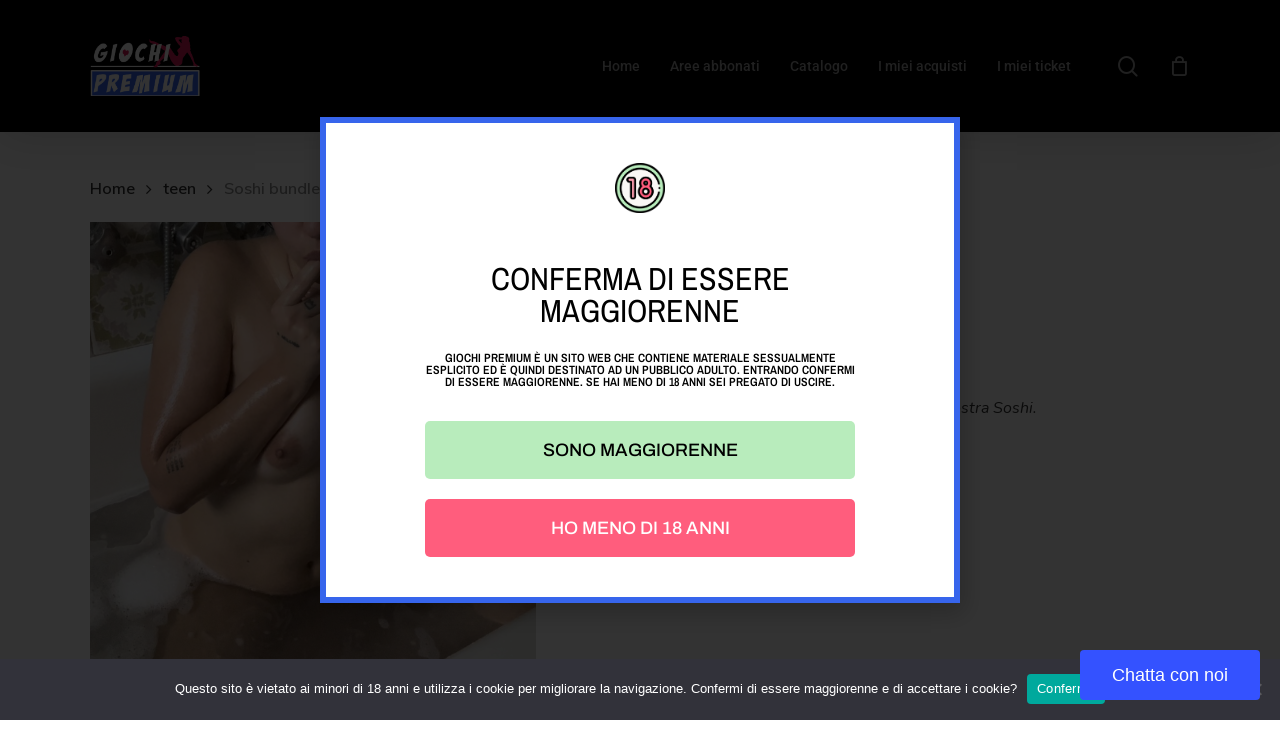

--- FILE ---
content_type: text/html; charset=utf-8
request_url: https://www.google.com/recaptcha/api2/anchor?ar=1&k=6Lc7kiwsAAAAACsM7_ZqJ6rlNlRNBgYiomZ61E8i&co=aHR0cHM6Ly93d3cuZ2lvY2hpcHJlbWl1bS5jb206NDQz&hl=en&v=PoyoqOPhxBO7pBk68S4YbpHZ&size=invisible&anchor-ms=20000&execute-ms=30000&cb=sihlok5h5st
body_size: 48636
content:
<!DOCTYPE HTML><html dir="ltr" lang="en"><head><meta http-equiv="Content-Type" content="text/html; charset=UTF-8">
<meta http-equiv="X-UA-Compatible" content="IE=edge">
<title>reCAPTCHA</title>
<style type="text/css">
/* cyrillic-ext */
@font-face {
  font-family: 'Roboto';
  font-style: normal;
  font-weight: 400;
  font-stretch: 100%;
  src: url(//fonts.gstatic.com/s/roboto/v48/KFO7CnqEu92Fr1ME7kSn66aGLdTylUAMa3GUBHMdazTgWw.woff2) format('woff2');
  unicode-range: U+0460-052F, U+1C80-1C8A, U+20B4, U+2DE0-2DFF, U+A640-A69F, U+FE2E-FE2F;
}
/* cyrillic */
@font-face {
  font-family: 'Roboto';
  font-style: normal;
  font-weight: 400;
  font-stretch: 100%;
  src: url(//fonts.gstatic.com/s/roboto/v48/KFO7CnqEu92Fr1ME7kSn66aGLdTylUAMa3iUBHMdazTgWw.woff2) format('woff2');
  unicode-range: U+0301, U+0400-045F, U+0490-0491, U+04B0-04B1, U+2116;
}
/* greek-ext */
@font-face {
  font-family: 'Roboto';
  font-style: normal;
  font-weight: 400;
  font-stretch: 100%;
  src: url(//fonts.gstatic.com/s/roboto/v48/KFO7CnqEu92Fr1ME7kSn66aGLdTylUAMa3CUBHMdazTgWw.woff2) format('woff2');
  unicode-range: U+1F00-1FFF;
}
/* greek */
@font-face {
  font-family: 'Roboto';
  font-style: normal;
  font-weight: 400;
  font-stretch: 100%;
  src: url(//fonts.gstatic.com/s/roboto/v48/KFO7CnqEu92Fr1ME7kSn66aGLdTylUAMa3-UBHMdazTgWw.woff2) format('woff2');
  unicode-range: U+0370-0377, U+037A-037F, U+0384-038A, U+038C, U+038E-03A1, U+03A3-03FF;
}
/* math */
@font-face {
  font-family: 'Roboto';
  font-style: normal;
  font-weight: 400;
  font-stretch: 100%;
  src: url(//fonts.gstatic.com/s/roboto/v48/KFO7CnqEu92Fr1ME7kSn66aGLdTylUAMawCUBHMdazTgWw.woff2) format('woff2');
  unicode-range: U+0302-0303, U+0305, U+0307-0308, U+0310, U+0312, U+0315, U+031A, U+0326-0327, U+032C, U+032F-0330, U+0332-0333, U+0338, U+033A, U+0346, U+034D, U+0391-03A1, U+03A3-03A9, U+03B1-03C9, U+03D1, U+03D5-03D6, U+03F0-03F1, U+03F4-03F5, U+2016-2017, U+2034-2038, U+203C, U+2040, U+2043, U+2047, U+2050, U+2057, U+205F, U+2070-2071, U+2074-208E, U+2090-209C, U+20D0-20DC, U+20E1, U+20E5-20EF, U+2100-2112, U+2114-2115, U+2117-2121, U+2123-214F, U+2190, U+2192, U+2194-21AE, U+21B0-21E5, U+21F1-21F2, U+21F4-2211, U+2213-2214, U+2216-22FF, U+2308-230B, U+2310, U+2319, U+231C-2321, U+2336-237A, U+237C, U+2395, U+239B-23B7, U+23D0, U+23DC-23E1, U+2474-2475, U+25AF, U+25B3, U+25B7, U+25BD, U+25C1, U+25CA, U+25CC, U+25FB, U+266D-266F, U+27C0-27FF, U+2900-2AFF, U+2B0E-2B11, U+2B30-2B4C, U+2BFE, U+3030, U+FF5B, U+FF5D, U+1D400-1D7FF, U+1EE00-1EEFF;
}
/* symbols */
@font-face {
  font-family: 'Roboto';
  font-style: normal;
  font-weight: 400;
  font-stretch: 100%;
  src: url(//fonts.gstatic.com/s/roboto/v48/KFO7CnqEu92Fr1ME7kSn66aGLdTylUAMaxKUBHMdazTgWw.woff2) format('woff2');
  unicode-range: U+0001-000C, U+000E-001F, U+007F-009F, U+20DD-20E0, U+20E2-20E4, U+2150-218F, U+2190, U+2192, U+2194-2199, U+21AF, U+21E6-21F0, U+21F3, U+2218-2219, U+2299, U+22C4-22C6, U+2300-243F, U+2440-244A, U+2460-24FF, U+25A0-27BF, U+2800-28FF, U+2921-2922, U+2981, U+29BF, U+29EB, U+2B00-2BFF, U+4DC0-4DFF, U+FFF9-FFFB, U+10140-1018E, U+10190-1019C, U+101A0, U+101D0-101FD, U+102E0-102FB, U+10E60-10E7E, U+1D2C0-1D2D3, U+1D2E0-1D37F, U+1F000-1F0FF, U+1F100-1F1AD, U+1F1E6-1F1FF, U+1F30D-1F30F, U+1F315, U+1F31C, U+1F31E, U+1F320-1F32C, U+1F336, U+1F378, U+1F37D, U+1F382, U+1F393-1F39F, U+1F3A7-1F3A8, U+1F3AC-1F3AF, U+1F3C2, U+1F3C4-1F3C6, U+1F3CA-1F3CE, U+1F3D4-1F3E0, U+1F3ED, U+1F3F1-1F3F3, U+1F3F5-1F3F7, U+1F408, U+1F415, U+1F41F, U+1F426, U+1F43F, U+1F441-1F442, U+1F444, U+1F446-1F449, U+1F44C-1F44E, U+1F453, U+1F46A, U+1F47D, U+1F4A3, U+1F4B0, U+1F4B3, U+1F4B9, U+1F4BB, U+1F4BF, U+1F4C8-1F4CB, U+1F4D6, U+1F4DA, U+1F4DF, U+1F4E3-1F4E6, U+1F4EA-1F4ED, U+1F4F7, U+1F4F9-1F4FB, U+1F4FD-1F4FE, U+1F503, U+1F507-1F50B, U+1F50D, U+1F512-1F513, U+1F53E-1F54A, U+1F54F-1F5FA, U+1F610, U+1F650-1F67F, U+1F687, U+1F68D, U+1F691, U+1F694, U+1F698, U+1F6AD, U+1F6B2, U+1F6B9-1F6BA, U+1F6BC, U+1F6C6-1F6CF, U+1F6D3-1F6D7, U+1F6E0-1F6EA, U+1F6F0-1F6F3, U+1F6F7-1F6FC, U+1F700-1F7FF, U+1F800-1F80B, U+1F810-1F847, U+1F850-1F859, U+1F860-1F887, U+1F890-1F8AD, U+1F8B0-1F8BB, U+1F8C0-1F8C1, U+1F900-1F90B, U+1F93B, U+1F946, U+1F984, U+1F996, U+1F9E9, U+1FA00-1FA6F, U+1FA70-1FA7C, U+1FA80-1FA89, U+1FA8F-1FAC6, U+1FACE-1FADC, U+1FADF-1FAE9, U+1FAF0-1FAF8, U+1FB00-1FBFF;
}
/* vietnamese */
@font-face {
  font-family: 'Roboto';
  font-style: normal;
  font-weight: 400;
  font-stretch: 100%;
  src: url(//fonts.gstatic.com/s/roboto/v48/KFO7CnqEu92Fr1ME7kSn66aGLdTylUAMa3OUBHMdazTgWw.woff2) format('woff2');
  unicode-range: U+0102-0103, U+0110-0111, U+0128-0129, U+0168-0169, U+01A0-01A1, U+01AF-01B0, U+0300-0301, U+0303-0304, U+0308-0309, U+0323, U+0329, U+1EA0-1EF9, U+20AB;
}
/* latin-ext */
@font-face {
  font-family: 'Roboto';
  font-style: normal;
  font-weight: 400;
  font-stretch: 100%;
  src: url(//fonts.gstatic.com/s/roboto/v48/KFO7CnqEu92Fr1ME7kSn66aGLdTylUAMa3KUBHMdazTgWw.woff2) format('woff2');
  unicode-range: U+0100-02BA, U+02BD-02C5, U+02C7-02CC, U+02CE-02D7, U+02DD-02FF, U+0304, U+0308, U+0329, U+1D00-1DBF, U+1E00-1E9F, U+1EF2-1EFF, U+2020, U+20A0-20AB, U+20AD-20C0, U+2113, U+2C60-2C7F, U+A720-A7FF;
}
/* latin */
@font-face {
  font-family: 'Roboto';
  font-style: normal;
  font-weight: 400;
  font-stretch: 100%;
  src: url(//fonts.gstatic.com/s/roboto/v48/KFO7CnqEu92Fr1ME7kSn66aGLdTylUAMa3yUBHMdazQ.woff2) format('woff2');
  unicode-range: U+0000-00FF, U+0131, U+0152-0153, U+02BB-02BC, U+02C6, U+02DA, U+02DC, U+0304, U+0308, U+0329, U+2000-206F, U+20AC, U+2122, U+2191, U+2193, U+2212, U+2215, U+FEFF, U+FFFD;
}
/* cyrillic-ext */
@font-face {
  font-family: 'Roboto';
  font-style: normal;
  font-weight: 500;
  font-stretch: 100%;
  src: url(//fonts.gstatic.com/s/roboto/v48/KFO7CnqEu92Fr1ME7kSn66aGLdTylUAMa3GUBHMdazTgWw.woff2) format('woff2');
  unicode-range: U+0460-052F, U+1C80-1C8A, U+20B4, U+2DE0-2DFF, U+A640-A69F, U+FE2E-FE2F;
}
/* cyrillic */
@font-face {
  font-family: 'Roboto';
  font-style: normal;
  font-weight: 500;
  font-stretch: 100%;
  src: url(//fonts.gstatic.com/s/roboto/v48/KFO7CnqEu92Fr1ME7kSn66aGLdTylUAMa3iUBHMdazTgWw.woff2) format('woff2');
  unicode-range: U+0301, U+0400-045F, U+0490-0491, U+04B0-04B1, U+2116;
}
/* greek-ext */
@font-face {
  font-family: 'Roboto';
  font-style: normal;
  font-weight: 500;
  font-stretch: 100%;
  src: url(//fonts.gstatic.com/s/roboto/v48/KFO7CnqEu92Fr1ME7kSn66aGLdTylUAMa3CUBHMdazTgWw.woff2) format('woff2');
  unicode-range: U+1F00-1FFF;
}
/* greek */
@font-face {
  font-family: 'Roboto';
  font-style: normal;
  font-weight: 500;
  font-stretch: 100%;
  src: url(//fonts.gstatic.com/s/roboto/v48/KFO7CnqEu92Fr1ME7kSn66aGLdTylUAMa3-UBHMdazTgWw.woff2) format('woff2');
  unicode-range: U+0370-0377, U+037A-037F, U+0384-038A, U+038C, U+038E-03A1, U+03A3-03FF;
}
/* math */
@font-face {
  font-family: 'Roboto';
  font-style: normal;
  font-weight: 500;
  font-stretch: 100%;
  src: url(//fonts.gstatic.com/s/roboto/v48/KFO7CnqEu92Fr1ME7kSn66aGLdTylUAMawCUBHMdazTgWw.woff2) format('woff2');
  unicode-range: U+0302-0303, U+0305, U+0307-0308, U+0310, U+0312, U+0315, U+031A, U+0326-0327, U+032C, U+032F-0330, U+0332-0333, U+0338, U+033A, U+0346, U+034D, U+0391-03A1, U+03A3-03A9, U+03B1-03C9, U+03D1, U+03D5-03D6, U+03F0-03F1, U+03F4-03F5, U+2016-2017, U+2034-2038, U+203C, U+2040, U+2043, U+2047, U+2050, U+2057, U+205F, U+2070-2071, U+2074-208E, U+2090-209C, U+20D0-20DC, U+20E1, U+20E5-20EF, U+2100-2112, U+2114-2115, U+2117-2121, U+2123-214F, U+2190, U+2192, U+2194-21AE, U+21B0-21E5, U+21F1-21F2, U+21F4-2211, U+2213-2214, U+2216-22FF, U+2308-230B, U+2310, U+2319, U+231C-2321, U+2336-237A, U+237C, U+2395, U+239B-23B7, U+23D0, U+23DC-23E1, U+2474-2475, U+25AF, U+25B3, U+25B7, U+25BD, U+25C1, U+25CA, U+25CC, U+25FB, U+266D-266F, U+27C0-27FF, U+2900-2AFF, U+2B0E-2B11, U+2B30-2B4C, U+2BFE, U+3030, U+FF5B, U+FF5D, U+1D400-1D7FF, U+1EE00-1EEFF;
}
/* symbols */
@font-face {
  font-family: 'Roboto';
  font-style: normal;
  font-weight: 500;
  font-stretch: 100%;
  src: url(//fonts.gstatic.com/s/roboto/v48/KFO7CnqEu92Fr1ME7kSn66aGLdTylUAMaxKUBHMdazTgWw.woff2) format('woff2');
  unicode-range: U+0001-000C, U+000E-001F, U+007F-009F, U+20DD-20E0, U+20E2-20E4, U+2150-218F, U+2190, U+2192, U+2194-2199, U+21AF, U+21E6-21F0, U+21F3, U+2218-2219, U+2299, U+22C4-22C6, U+2300-243F, U+2440-244A, U+2460-24FF, U+25A0-27BF, U+2800-28FF, U+2921-2922, U+2981, U+29BF, U+29EB, U+2B00-2BFF, U+4DC0-4DFF, U+FFF9-FFFB, U+10140-1018E, U+10190-1019C, U+101A0, U+101D0-101FD, U+102E0-102FB, U+10E60-10E7E, U+1D2C0-1D2D3, U+1D2E0-1D37F, U+1F000-1F0FF, U+1F100-1F1AD, U+1F1E6-1F1FF, U+1F30D-1F30F, U+1F315, U+1F31C, U+1F31E, U+1F320-1F32C, U+1F336, U+1F378, U+1F37D, U+1F382, U+1F393-1F39F, U+1F3A7-1F3A8, U+1F3AC-1F3AF, U+1F3C2, U+1F3C4-1F3C6, U+1F3CA-1F3CE, U+1F3D4-1F3E0, U+1F3ED, U+1F3F1-1F3F3, U+1F3F5-1F3F7, U+1F408, U+1F415, U+1F41F, U+1F426, U+1F43F, U+1F441-1F442, U+1F444, U+1F446-1F449, U+1F44C-1F44E, U+1F453, U+1F46A, U+1F47D, U+1F4A3, U+1F4B0, U+1F4B3, U+1F4B9, U+1F4BB, U+1F4BF, U+1F4C8-1F4CB, U+1F4D6, U+1F4DA, U+1F4DF, U+1F4E3-1F4E6, U+1F4EA-1F4ED, U+1F4F7, U+1F4F9-1F4FB, U+1F4FD-1F4FE, U+1F503, U+1F507-1F50B, U+1F50D, U+1F512-1F513, U+1F53E-1F54A, U+1F54F-1F5FA, U+1F610, U+1F650-1F67F, U+1F687, U+1F68D, U+1F691, U+1F694, U+1F698, U+1F6AD, U+1F6B2, U+1F6B9-1F6BA, U+1F6BC, U+1F6C6-1F6CF, U+1F6D3-1F6D7, U+1F6E0-1F6EA, U+1F6F0-1F6F3, U+1F6F7-1F6FC, U+1F700-1F7FF, U+1F800-1F80B, U+1F810-1F847, U+1F850-1F859, U+1F860-1F887, U+1F890-1F8AD, U+1F8B0-1F8BB, U+1F8C0-1F8C1, U+1F900-1F90B, U+1F93B, U+1F946, U+1F984, U+1F996, U+1F9E9, U+1FA00-1FA6F, U+1FA70-1FA7C, U+1FA80-1FA89, U+1FA8F-1FAC6, U+1FACE-1FADC, U+1FADF-1FAE9, U+1FAF0-1FAF8, U+1FB00-1FBFF;
}
/* vietnamese */
@font-face {
  font-family: 'Roboto';
  font-style: normal;
  font-weight: 500;
  font-stretch: 100%;
  src: url(//fonts.gstatic.com/s/roboto/v48/KFO7CnqEu92Fr1ME7kSn66aGLdTylUAMa3OUBHMdazTgWw.woff2) format('woff2');
  unicode-range: U+0102-0103, U+0110-0111, U+0128-0129, U+0168-0169, U+01A0-01A1, U+01AF-01B0, U+0300-0301, U+0303-0304, U+0308-0309, U+0323, U+0329, U+1EA0-1EF9, U+20AB;
}
/* latin-ext */
@font-face {
  font-family: 'Roboto';
  font-style: normal;
  font-weight: 500;
  font-stretch: 100%;
  src: url(//fonts.gstatic.com/s/roboto/v48/KFO7CnqEu92Fr1ME7kSn66aGLdTylUAMa3KUBHMdazTgWw.woff2) format('woff2');
  unicode-range: U+0100-02BA, U+02BD-02C5, U+02C7-02CC, U+02CE-02D7, U+02DD-02FF, U+0304, U+0308, U+0329, U+1D00-1DBF, U+1E00-1E9F, U+1EF2-1EFF, U+2020, U+20A0-20AB, U+20AD-20C0, U+2113, U+2C60-2C7F, U+A720-A7FF;
}
/* latin */
@font-face {
  font-family: 'Roboto';
  font-style: normal;
  font-weight: 500;
  font-stretch: 100%;
  src: url(//fonts.gstatic.com/s/roboto/v48/KFO7CnqEu92Fr1ME7kSn66aGLdTylUAMa3yUBHMdazQ.woff2) format('woff2');
  unicode-range: U+0000-00FF, U+0131, U+0152-0153, U+02BB-02BC, U+02C6, U+02DA, U+02DC, U+0304, U+0308, U+0329, U+2000-206F, U+20AC, U+2122, U+2191, U+2193, U+2212, U+2215, U+FEFF, U+FFFD;
}
/* cyrillic-ext */
@font-face {
  font-family: 'Roboto';
  font-style: normal;
  font-weight: 900;
  font-stretch: 100%;
  src: url(//fonts.gstatic.com/s/roboto/v48/KFO7CnqEu92Fr1ME7kSn66aGLdTylUAMa3GUBHMdazTgWw.woff2) format('woff2');
  unicode-range: U+0460-052F, U+1C80-1C8A, U+20B4, U+2DE0-2DFF, U+A640-A69F, U+FE2E-FE2F;
}
/* cyrillic */
@font-face {
  font-family: 'Roboto';
  font-style: normal;
  font-weight: 900;
  font-stretch: 100%;
  src: url(//fonts.gstatic.com/s/roboto/v48/KFO7CnqEu92Fr1ME7kSn66aGLdTylUAMa3iUBHMdazTgWw.woff2) format('woff2');
  unicode-range: U+0301, U+0400-045F, U+0490-0491, U+04B0-04B1, U+2116;
}
/* greek-ext */
@font-face {
  font-family: 'Roboto';
  font-style: normal;
  font-weight: 900;
  font-stretch: 100%;
  src: url(//fonts.gstatic.com/s/roboto/v48/KFO7CnqEu92Fr1ME7kSn66aGLdTylUAMa3CUBHMdazTgWw.woff2) format('woff2');
  unicode-range: U+1F00-1FFF;
}
/* greek */
@font-face {
  font-family: 'Roboto';
  font-style: normal;
  font-weight: 900;
  font-stretch: 100%;
  src: url(//fonts.gstatic.com/s/roboto/v48/KFO7CnqEu92Fr1ME7kSn66aGLdTylUAMa3-UBHMdazTgWw.woff2) format('woff2');
  unicode-range: U+0370-0377, U+037A-037F, U+0384-038A, U+038C, U+038E-03A1, U+03A3-03FF;
}
/* math */
@font-face {
  font-family: 'Roboto';
  font-style: normal;
  font-weight: 900;
  font-stretch: 100%;
  src: url(//fonts.gstatic.com/s/roboto/v48/KFO7CnqEu92Fr1ME7kSn66aGLdTylUAMawCUBHMdazTgWw.woff2) format('woff2');
  unicode-range: U+0302-0303, U+0305, U+0307-0308, U+0310, U+0312, U+0315, U+031A, U+0326-0327, U+032C, U+032F-0330, U+0332-0333, U+0338, U+033A, U+0346, U+034D, U+0391-03A1, U+03A3-03A9, U+03B1-03C9, U+03D1, U+03D5-03D6, U+03F0-03F1, U+03F4-03F5, U+2016-2017, U+2034-2038, U+203C, U+2040, U+2043, U+2047, U+2050, U+2057, U+205F, U+2070-2071, U+2074-208E, U+2090-209C, U+20D0-20DC, U+20E1, U+20E5-20EF, U+2100-2112, U+2114-2115, U+2117-2121, U+2123-214F, U+2190, U+2192, U+2194-21AE, U+21B0-21E5, U+21F1-21F2, U+21F4-2211, U+2213-2214, U+2216-22FF, U+2308-230B, U+2310, U+2319, U+231C-2321, U+2336-237A, U+237C, U+2395, U+239B-23B7, U+23D0, U+23DC-23E1, U+2474-2475, U+25AF, U+25B3, U+25B7, U+25BD, U+25C1, U+25CA, U+25CC, U+25FB, U+266D-266F, U+27C0-27FF, U+2900-2AFF, U+2B0E-2B11, U+2B30-2B4C, U+2BFE, U+3030, U+FF5B, U+FF5D, U+1D400-1D7FF, U+1EE00-1EEFF;
}
/* symbols */
@font-face {
  font-family: 'Roboto';
  font-style: normal;
  font-weight: 900;
  font-stretch: 100%;
  src: url(//fonts.gstatic.com/s/roboto/v48/KFO7CnqEu92Fr1ME7kSn66aGLdTylUAMaxKUBHMdazTgWw.woff2) format('woff2');
  unicode-range: U+0001-000C, U+000E-001F, U+007F-009F, U+20DD-20E0, U+20E2-20E4, U+2150-218F, U+2190, U+2192, U+2194-2199, U+21AF, U+21E6-21F0, U+21F3, U+2218-2219, U+2299, U+22C4-22C6, U+2300-243F, U+2440-244A, U+2460-24FF, U+25A0-27BF, U+2800-28FF, U+2921-2922, U+2981, U+29BF, U+29EB, U+2B00-2BFF, U+4DC0-4DFF, U+FFF9-FFFB, U+10140-1018E, U+10190-1019C, U+101A0, U+101D0-101FD, U+102E0-102FB, U+10E60-10E7E, U+1D2C0-1D2D3, U+1D2E0-1D37F, U+1F000-1F0FF, U+1F100-1F1AD, U+1F1E6-1F1FF, U+1F30D-1F30F, U+1F315, U+1F31C, U+1F31E, U+1F320-1F32C, U+1F336, U+1F378, U+1F37D, U+1F382, U+1F393-1F39F, U+1F3A7-1F3A8, U+1F3AC-1F3AF, U+1F3C2, U+1F3C4-1F3C6, U+1F3CA-1F3CE, U+1F3D4-1F3E0, U+1F3ED, U+1F3F1-1F3F3, U+1F3F5-1F3F7, U+1F408, U+1F415, U+1F41F, U+1F426, U+1F43F, U+1F441-1F442, U+1F444, U+1F446-1F449, U+1F44C-1F44E, U+1F453, U+1F46A, U+1F47D, U+1F4A3, U+1F4B0, U+1F4B3, U+1F4B9, U+1F4BB, U+1F4BF, U+1F4C8-1F4CB, U+1F4D6, U+1F4DA, U+1F4DF, U+1F4E3-1F4E6, U+1F4EA-1F4ED, U+1F4F7, U+1F4F9-1F4FB, U+1F4FD-1F4FE, U+1F503, U+1F507-1F50B, U+1F50D, U+1F512-1F513, U+1F53E-1F54A, U+1F54F-1F5FA, U+1F610, U+1F650-1F67F, U+1F687, U+1F68D, U+1F691, U+1F694, U+1F698, U+1F6AD, U+1F6B2, U+1F6B9-1F6BA, U+1F6BC, U+1F6C6-1F6CF, U+1F6D3-1F6D7, U+1F6E0-1F6EA, U+1F6F0-1F6F3, U+1F6F7-1F6FC, U+1F700-1F7FF, U+1F800-1F80B, U+1F810-1F847, U+1F850-1F859, U+1F860-1F887, U+1F890-1F8AD, U+1F8B0-1F8BB, U+1F8C0-1F8C1, U+1F900-1F90B, U+1F93B, U+1F946, U+1F984, U+1F996, U+1F9E9, U+1FA00-1FA6F, U+1FA70-1FA7C, U+1FA80-1FA89, U+1FA8F-1FAC6, U+1FACE-1FADC, U+1FADF-1FAE9, U+1FAF0-1FAF8, U+1FB00-1FBFF;
}
/* vietnamese */
@font-face {
  font-family: 'Roboto';
  font-style: normal;
  font-weight: 900;
  font-stretch: 100%;
  src: url(//fonts.gstatic.com/s/roboto/v48/KFO7CnqEu92Fr1ME7kSn66aGLdTylUAMa3OUBHMdazTgWw.woff2) format('woff2');
  unicode-range: U+0102-0103, U+0110-0111, U+0128-0129, U+0168-0169, U+01A0-01A1, U+01AF-01B0, U+0300-0301, U+0303-0304, U+0308-0309, U+0323, U+0329, U+1EA0-1EF9, U+20AB;
}
/* latin-ext */
@font-face {
  font-family: 'Roboto';
  font-style: normal;
  font-weight: 900;
  font-stretch: 100%;
  src: url(//fonts.gstatic.com/s/roboto/v48/KFO7CnqEu92Fr1ME7kSn66aGLdTylUAMa3KUBHMdazTgWw.woff2) format('woff2');
  unicode-range: U+0100-02BA, U+02BD-02C5, U+02C7-02CC, U+02CE-02D7, U+02DD-02FF, U+0304, U+0308, U+0329, U+1D00-1DBF, U+1E00-1E9F, U+1EF2-1EFF, U+2020, U+20A0-20AB, U+20AD-20C0, U+2113, U+2C60-2C7F, U+A720-A7FF;
}
/* latin */
@font-face {
  font-family: 'Roboto';
  font-style: normal;
  font-weight: 900;
  font-stretch: 100%;
  src: url(//fonts.gstatic.com/s/roboto/v48/KFO7CnqEu92Fr1ME7kSn66aGLdTylUAMa3yUBHMdazQ.woff2) format('woff2');
  unicode-range: U+0000-00FF, U+0131, U+0152-0153, U+02BB-02BC, U+02C6, U+02DA, U+02DC, U+0304, U+0308, U+0329, U+2000-206F, U+20AC, U+2122, U+2191, U+2193, U+2212, U+2215, U+FEFF, U+FFFD;
}

</style>
<link rel="stylesheet" type="text/css" href="https://www.gstatic.com/recaptcha/releases/PoyoqOPhxBO7pBk68S4YbpHZ/styles__ltr.css">
<script nonce="xGeYg7ymZ1ixe4ozggkTSw" type="text/javascript">window['__recaptcha_api'] = 'https://www.google.com/recaptcha/api2/';</script>
<script type="text/javascript" src="https://www.gstatic.com/recaptcha/releases/PoyoqOPhxBO7pBk68S4YbpHZ/recaptcha__en.js" nonce="xGeYg7ymZ1ixe4ozggkTSw">
      
    </script></head>
<body><div id="rc-anchor-alert" class="rc-anchor-alert"></div>
<input type="hidden" id="recaptcha-token" value="[base64]">
<script type="text/javascript" nonce="xGeYg7ymZ1ixe4ozggkTSw">
      recaptcha.anchor.Main.init("[\x22ainput\x22,[\x22bgdata\x22,\x22\x22,\[base64]/[base64]/[base64]/ZyhXLGgpOnEoW04sMjEsbF0sVywwKSxoKSxmYWxzZSxmYWxzZSl9Y2F0Y2goayl7RygzNTgsVyk/[base64]/[base64]/[base64]/[base64]/[base64]/[base64]/[base64]/bmV3IEJbT10oRFswXSk6dz09Mj9uZXcgQltPXShEWzBdLERbMV0pOnc9PTM/bmV3IEJbT10oRFswXSxEWzFdLERbMl0pOnc9PTQ/[base64]/[base64]/[base64]/[base64]/[base64]\\u003d\x22,\[base64]\x22,\x22SMK2w5TDs1tIw6J1dMOfw4EMBcKWNiBPw6QGasOJEAgJw7EHw7hjwqVlczJSOAbDqcObXBzChRk8w7nDhcKtw4XDq07Dl13CmcK3w6Ekw53DjFBQHMOvw4Agw4bCmzbDugTDhsOKw4DCmRvCssOnwoPDrWPDo8O5wr/CoMKawqPDu3gWQMOaw6M+w6XCtMOJWnXCosOpVmDDvgzDjQAiwofDhgDDvE/[base64]/wojDll0rM3TDlF7DiMK/w5XDpjwRw7vChsOUGMOkMEsGw5DCkG0wwrByQMOIwq7CsH3CgMKQwoNPL8O2w5HClifDvTLDiMKvKTRpwq0pK2djRsKAwr0nNz7CkMOEwr4mw4DDvMK8Kh8nwrZ/wovDtsKobgJqdsKXMGtewrgfworDo00rFcKww74YHkVBCHhoIksvw7shbcOVG8OqTRzCmMOIeEjDv0LCrcK0T8OOJ1kbeMOsw4tGfsOFTCnDncOVDcK9w4NewrIzGnfDusOcUsKyfE7Cp8Kvw7E4w5MEw7LCiMO/[base64]/[base64]/CildqB8K1eUpvcMKBwrB6XGLDssKSwqh4Xm1Uwq5VaMOPwr50U8OCwpHDhCoHT2E8w7Qmwp0IH0IKW8KabcKEDA3DrcO2wqPClVtbXcKNfWcUwqrDmsKqKMKPUMK8wqtIwrPCjB0WwoEocUjDkVksw64FPlzClMORZCpOeHrDocOHVRbChQ3DlShMaiRowo3DkE/DpkRywoPDli8Gwo1Gwr1oXMOww6RMJXfDisKAw45VByUdFcOVw4jCrFYqYw3DoibCnsO2wr9Zw5XDjQ7DpsOacsOYwq/[base64]/Ckn8SVMO0YX/[base64]/wo1POzPDhydKRMOxw5fDn3hdw7tENFDDvcKlaGxiTSAGw5HDpcOkW1rCvxJzwrUQw57Ck8OFW8KhL8Kfw7liw6tMacKEwrXCqcK8Ri/CkHXDhQMow6zCuSBRG8KTUjtyG2BIw4HCmcKzPC5wfwrDrsKBw5RXw5jCosOyecKTbMKow4vCkCJnMB3DiwMXwoYTwoXDiMKsdgRgw7bCt05vw4HCr8OPTMOjd8K0BwIsw4bCkGnCsVvComRddcK1w4h0fDBRwrF8f2zCjhEUMMKtwozCtVtPw6bChSfCqcOswprDoB/Dl8KHMMKvw7XClRDDoMO/wrrCqWjCvglPwpYSwrkaEkTClcOHw4/[base64]/w5XCvMKCwphxUsKkw6AAwp4Mw6cUCT9KQ8KowqwTwqzCl0DCocK6EhTDoBXDu8KGwoJlYEZwMRvDoMOqJ8OpS8KIecO6w5slwoPDpMONBsOwwp4bIcO5Oi3DuyFlw7/Cu8O9w6ZVw4PCgMKmwqVfdMKAZ8OODMK5e8KzIi/DgwR6w7BawoTClCF8w6vCoMKEwqfDqj9XV8OQw7UzYGdww7tLw61uJcKvc8KAw7nDmD8beMKdBX7CgDoVw414HH/DpMKuwpALwqnCkMOPDngHwrJsLRt0wqlhPsOOw4Y3dMOMwqnCtEJ3wqvDvcO7w6g0egl6GcKZVyh9wqdFHMKxw7/CgMKmw448wqrDpnFMw4xPwr15cRRCHMOoCGfDjRXCm8Ovw7kDw5xhw71bYWhWI8K1PCXCh8K6ZcOZHUAXaSzDiWV0wpbDo35lJsKlw59Nwr5gw58cwpdfdBllXsOIbMOIwptnwoIkwqnDo8K1A8K7wrFsEhMmVsKJwoVXKFdlYgICw4/DpcKMPcOoZsKZHirCuRvCtcOYXsKVNkVMw77Dt8O3XcO1wpo1KsK4ImnChcKaw5zCkTnCtD5Ew63Cp8OIw7MCQwxoL8KyCA/CjjXCrEEDwr3DpsO0w4rDkwDDoQlfHEZBaMKpwp0bMsO5w4xewppdF8KAw4/DicO0w4w2w4/[base64]/CnWBCw7lUWlUgwq51IXTDqlkrw7guFlVbwqHCmkN3wpRVD8KXV0HDulvCscOQw7nDiMKtXsKfwrZjwp/Ck8KXwod4EMOUwpzCq8KVGcOqegDDiMODAgDDknFhKsK+wrzCmsOdFcKIasKEw4zCgE/Dux/DhRrCoAbDh8OaMhcdw4VxwrLCuMK9PS/Dv37ClHp0w6nCqMOMD8KYwp04w6J9wo/Ck8OJWcO0Kk3CksKAw4jDng/[base64]/CuMOkUsK9eGPDtXBtw4tRNsOLw6MzwrIDI8OqPDbDscK6ScKBw7PDhMKhA0AbVsOlwqTDmnYowrbClWbCh8OIYcOaCFPCmSvDq3vDs8O7CiLDthYIwoB7JB5VK8O5wrtlH8KXw73ClUXCsFvDtsKFw73DlDVWwpHDgwRiK8O9w63DtT/[base64]/[base64]/DgkzCm10wI8KnI8KXEH/CkMOoSz5tRMOYQW19NhzDqsKKwp3DgXnCjcKLw4Esw7g0wqQswqozU3DCqsOZI8K8O8OjHcKwbMKMwpEFw6B4XzNeT2EQw7TDl0PDgEplwr/Ci8OYaCELGQLDu8K9MSRWHMKZJhvCqcKjF1k+wpZJw67CvcOMRhbCtRjDhMOBw7fCvMO7ZDXCq0rDkmvCpsKoQH7DrRUeORHCtioKw7/DpsOoRjLDpTo/[base64]/[base64]/CjCXCqlRkO8OcM8OdwpfDohHCrcOAX2DDkgXChGUWe8KYwojCvBrChRrCpGnDiQvDvDrCu15ODT7DhcKFMsOqw4fCvsOLSjw/wqLDiMOZwogvVlIxEcKJwpFKBcOmw7lGwq/Cs8OjPVMLwrfClh0aw6rDt2NPwpErwrhcYVnCr8OWw6LCu8KEDg3CqGLDpcKjMMOywpt9BWHDlEjCv3dcOcK/w64pUsKxbxvCvWrDnRtpw55VMA/DoMK2wqpwwo/Cm0PCkElVOR9eGMOtVwwsw7dpF8O7w4cmwrNhUTEPw6dTw7fCnMOebsOQw6LCvQPDsGkaeHTDq8K2CjVEw5TCtAnCusKhwoJLaWHDgcOuGGPCsMOdNlUvN8Kdf8Ojw6JmRlzDtsOaw5/DpiTCjMO9f8OCTMKMcMOiWgsgTMKnwrrDql8PwpNLHw3CqjzDiRzCnsKsAQQUw6nDi8OiwpDDvcODw78zwqM9w5gPw6Yzw7Ezwq/[base64]/[base64]/C8OGHyZnw69MXcO/HFNGwq/DuzbDqVwjwpo4LSDDuMKyF0VBCjrDt8Oowol4N8KIw5rDn8OdwpzDjQADAkbCjcKEwpLDlFxlwq/CpMOzwpYDw7nDvMKzwpbDtsKubRILwrnClHXDpFEawofClMKawq9qEMOEw6t4PMOYwohYMMKHw6DClsKtcsOZQcKvw5bCmxrDoMKZwqgZTMO5D8KcfsOow5zCpcOdN8OtMwjDuhklw71fw7rDkMO6OMO/HcOjPMKIMHAcBA7CuQfDmsKQBi1jw5ghw5/[base64]/CoxPCmsORXwk2fsOYQcKlwpfDiDzDtU0Hw6nDk8O/ZMKiw7bCjVHCisOUw4/CtsODJsOSwprDlyJnw5JkFsKrw6zDp3drYnTDtjNMw6nCpcKpfcOpwo/DocK7PsKBw5doecOEaMKkH8K1Sm0kwpx0wrFnwoF/wpjDmGFDwoxNU0LChEp5wqLDmsOICywdeGUsWGHDkcO+wr7CoQB2wrFjIRBOQU58wo9+ZlwxYmYlLQzCkihcwqrDmnHCo8Kdw6vCjkQ6PkUwwqPDhlvCgMKow40cw6Iew7DDt8Kiw4B8Xh7DhMKhwrIuwrJRwojCi8KSw6/DgmRpdDlxw6oFEnE8ehvDlcKow6QpSTR7dXZ8wpDCtGzCtHvDgCnDu3zDk8KMHS9Qw4fDjDt2w4fCmMOHCm/DpcOKR8KwwpY1V8KWw6tHFE7DqXzDsUbDjWJ3wqNkw7ULUMKtw7s/[base64]/wprDpFMoXh3DlMOmw5gDw4jCrcOXw6nCumbCsxERHUY/[base64]/[base64]/DqcOuYEfCugdywpLDkDMJw73Cs1vCh3FiZwVdWcOTEEZCdE/Du2zCm8OmwqzCh8O+K0vCiWHDpxYwfxPCkMKWw5Vaw5Ybwpprwq9QMSXCmUjCjsOfWsKOecKwZWEXwqPDvSo3w63Dt0fCisOJEsO+TSPDk8OvwrDDl8OUw6cQw4/CicOXwobCtXI/wo93MyvDjsKWw4/DrMK/exQkCC8Bw6s8bsKUwqhRL8OOwpbDnsOywqbCm8KIw5pMw6jDu8O+w75nwq5fworDkFQNTsK4Rk9ywpXDp8OJwrcHw49bw7TCvxsOX8K4J8OmM04OMHBoClAleyXCrBfDpzDCkMKbwpwZwp/[base64]/[base64]/w7nDjsOjwqTCncOeZMORGMO0RsOgw4IOwo4qw7Qpw7jCi8OYw4V/IMKpHlnCmwHDjyvDtMOGw4TDuk3Do8OyRRsrJyzCgx7CkcO5BcKlUGXCpMKwHWoGUsOWfUPCqsKsEMOYw4VeR0Qxw7/Cq8KNw6DDuxkSwofDqsORF8K4PMKgcGfDoXdtUXnDm2vCtljDqXYEw61yJ8OmwoIHA8OWNcKTXsO+wrwXeDLDt8OFw69XJsOZwo1Mwo/CnhVyw5rDuG1IYFhgDwLDkcKmw6tmwqzDmcOTw7hnw5zDrEwdw6gPVcK4WMO+c8KKwp/Ck8KBVUDCikMOwqUwwrslwrkew4FuEMOPw4jCqAMvE8OePk/Ds8KCAGPDtUlMeEDDrA/DgF7DvMKwwqJlwox0NA7Drn8Tw7nChsKcw4U2bcKwM03DsyHDjMKiw4kWYcKSw6RgW8KzwrPChsK1wr7DtsK/w4cIw6oeWMOXwrYUwrzCih1/H8OVw6XCuCFiw6jChMObGBJfw6N5wrXCoMKtwooJPsKhwrIRwp7Cv8KIAcKdF8Oqw6MMDgLCo8Kow59gKxPDqkPClA0Mw6/Cl043wq/CncOUNcKDLhA5wp3Dh8KPEkfDvcKCf3rDgWnDvzTCrAlyWsOdPcK3RMOXw6N/w6gdwpLDocKbw6vCnWzCj8Ojwp44w4zDmn3DokhnGT4OPxbCtMKtwoMyB8OQwqB5wp0Vwo4nfMK/[base64]/DhMKeCmrDscOvwoF2QFHDmhPCmGfDiT/DkgIAw7jClcK/[base64]/w7Q4FUPDhcK1w7oJBMO9wpbDrk95L8ONwpnDucOBwr7DqlUDSsK/MsKcwqcWMVVRw7cEwr3DlMKEwpk0cX7CqCnDjcKMw41awrh+wojCrGR4WsO9RD8pw5jCi3bDr8Oyw6Fuw6DCoMOgAHFcaMOowpzDp8KfEcOww5NBwpcKw7dDPcOow4zCjMOzw4/Cg8KqwoksD8KrH33Cn25Mwp88w7hoC8KHNghaABbCkMOOSxxzMmIuwqYSw5rCg2PCknBrwok/KcOaV8OqwocRS8O3OFw0wrvCsMKWcMOGwoHDpUJZHMK4w7fChMOqRSvDu8O1fsOow6vDj8K6CMOGWsO6wq7Cimofw6A1wpvDh2tsfsKfYShLw67Cln3CusOuVcOxHsOpw43DjMKIesOtw7/Cn8Oawo9nQwkhwpLCjsKTw4B8esOEWcKRwpQdWMKdwrtIw4rCo8OqVcO/w5/DgsKaClXDqg/CosKOw4zDt8KJZ1ZyHsOSWMKhwoYFwo8aA1ASMhhKw6jCsWnCs8KFRS/[base64]/DmcOBASTCmSbCk8Kjw5EAwovDg8KLfsK7wq0+ASo+wpPDncKlSQFrC8ObZcO/C2rCk8O8wrlEC8OaNikKwrDCgsOqVcO7w77CmEHCvW8uSjQ9T3jDrMKtwrHDrF8yasONNcOww4jCtsOyIsO3w6slHcOPwrc9wpBKwrfDvcK0CsKiwqTDh8KaLsO+w7zDmcOew6LDsn7DlShrw7JVMMK4wrzChcOLSMOjw4TDucOSCh56w4/CtsOSFcKLOsKXwpQjGMO+BsK+w45aS8K0cRxmwqjCocOrCjtyLsKhwqjDmApMcR3ChcOJO8OPRVcmSnDDqcKLKD0EQmk0TsKfAUDDjsOMd8KFLsO/wr/Cm8OMWxPCtlNkw7TCk8Okwq7CpsKBZlrDnHbDqsOpw4Y3VQPCtMOQw7XCvsKTB8OIw7F9DXLCiyxVSzvDpsOCDTrDj1zDtCoEwqJ/[base64]/wpt+ScOZw6kaUMOvdMOHw6jDvibCpMKSw5/Ckl9uwq7DlxfDjcKoZcKmw7jDlBR7w5xwHcOEwpVNDVbDuGpHbcOQw4/DtsOWw5rCowN2woQcJC/CuxzCiHXDoMOgSSkKwqPDvcOUw6DDuMKbwrvCk8OFWhXCrsKjw4TDqWQhwqLClnPDv8OgYsKFwpbCkMKydG7Dix7ClMO4CcOrw7/DvVklw57CucOVw4tNLcKxKU/DrcKyQ01Vw7vDiT0CX8KXwoQDVsOpw4howpwHw7sxwrApK8O/[base64]/BW3DpcOBwqNYwrPDqsOvwo/CisOhw5bCvMO2woHCocKDPMKIa8K4wqjDkSRiw47Cs3Y2eMOLVRo4V8Knw7EWwp4Sw5DCpsOKME8iwr8qSMONwpl0w4HChUnCq33CrXIewobCgXN2w6F+BkjCv3HDhMO/M8OjbywzW8KMfsOrCW3CtQrCgcK1JTHDr8Orw7vCuwEzdsOYR8OVw64VWcOcw5/[base64]/DoEXDnz/[base64]/DtH3CmQvCozI8w6XCjMOrUl3DuzQ4bHXDqBLComQKw5pmw6bDmcOWw6HDkWLCh8Klw4zDr8Ktw5JMDMKhCMOaMmBVGFsXZ8KKw4h+wodRwoUUwr4yw41nw5QJw47DjMO6K3ZTwrlKTB7CvMK7CsKJw5jCiMK/PsOHLCTDgzTCvcK7WB/Cp8K7wqPCscOcYcObb8OKMsKDfAXDscKEUic1wqtSCsOKw6sawqHDgsKREjhLwqx8bsKkYcKxPzPDiEjDjMKJIcO+esKvUcKmbiZIw4wGwrw7w4RxZsOXw5HClVzDgsO1w7/DjcK9w6zCt8K4w6zCkMOQw6/DmzVNfHRUWcKkwpJQS1fCjXrDijHCmcObP8K6w6UuX8KsDsOHfcK4cSNCc8OWAHN9LBbCtTTDpRpBcMOnw7bDlMOAw7ccP3rDjlAUwpTDmVfCuwBVwqzDtsKUHH7DrU7Cr8OaAnDDiX3CncKrMsOgaMKww4/DvcKvwpQrw6zDs8OSdXvDrTLCjSPCsW9hw73DsBMTaFwVHsOpRcKRw4bDmsKuTMODwo0yL8OswpnDsMKww47DusKQwp/Csm7CjjLDq2xfMA/DujXCmlPCpMOVN8OzdkwbdkLCsMOcblHDlsOowqLDosOjJGEFwrHDllPDj8Kyw7Y6w4FrGcOMIsKUfcOsYSLDnFvCtMO3GEBGwrYsw7htwrHDqggiTkxsLcKxw44eRgXCosODXMKkBsOMw5sew5bDoiXCn0nClwXDkcKKJsKOJnRhKDFFdcOAFcO/B8OYNmsdwpHCu0HDpcOKcsKYworDv8OHwoJ4VsKMwq3CvmLCiMKqwr/DtSkkwpBCw5TCgsK8w5bCukPDjU95w67DvsKLw74MwovDgQUhwr/CmVBaPsOJHMOww5RIw5k3w5fClMO6GBoYw5xVw6nDp07DuE/Cr2HCh2YIw6UgccKAeUzDjAY+cH0WbcOWwoXClD5Xw4TDhsOLw7TDi1V1EHcXw6DDgmjDnmshKyJjTMKGwpo0KsOtw6jDtAQLKsOswq3Cr8OmT8KJHMKNwqhpb8OxKRoccMOAw4PCgMKjwqltw7YrYVXDpj/DscKhwrXDtMORM0JiXTpZME3DqGHCtxvDmCJbwozCt0fCuRHCsMKcw7s+wokcF09wIsOcw53ClhRfw5bCvHNlw6/CmxABw4dWw7dJw5s4wrvCnMOhKMOfwoN5SC1Dw6PDuyHCkcKTXSlkw5DChE1mOMKlJwEQLBBaGsOmw6HDksKiccOewrvCmR/DmQTCuwQ1w43CkzvDjT/DicKMelQLwpPDojzDtT7CrsOobTI2ZMKbw4JPITvDrMKrw5rCq8KkacOnwrAKZQ8cYyvCgATCtMOlDMKJIT/CgWRwL8KMwopBw4BFwojChsOvwq/[base64]/wrXDoMKyUcK5WcKmbMK6E8O3wpPCgX5Qwr0rwo0ew5zDvFDDrR7CuVHDijTDvT7DnyRYY2knwqHCiQnDtsKsCQw8LybDr8K7YhLDqz/DgS3Cu8KMw5PCqsKRLVXDtxEqwo4nw7hBwrVqwolheMKlFm13BlDChMKkw4x4w5kqLMOHwrJ0w47Dr3vCucKUecKew6/CosK6DMKBwq3CtsORGsO0S8KRwpLDsMO8wpwmw5Uxw5jDsHdjw4/CoQ7DoMOywp54w5fCrsO0f0nCuMOHEQXDq0/ChcKxSzXCnsONwojDq14Yw6tpw7tHb8KOJA0IRRExw59FwpHDjh8vb8OHP8KTVcORwrjCssOfOFvCncOSK8OnO8K/wqBMw6N7wo/CnsODw51pwprDmsKwwq0CwojDjXbDpWwqwoBpwoRRw4bCkQ9aRcOIw67DisOTH2URZcOQw5d9w5HDmkgmwrzDsMOWwpTCosKowqjCo8K9MMK1woIZwokrwrxew6zCggAUw47CkDXDsVLDnTBWbcKDwqpCw4E+MsOIwo/[base64]/wpBrcn0sw4HDq37Cg8Kjw5HCqsOywp/Ch8OUwrIvWcKPQVvCuVfCh8KHwohmK8KBCGTCkQTDrsO5w4fDksKgfTfChsKPCSvCr0APfsO0wrzDi8K3w7g2J1dlYm7CuMKiw6NlecO1Ag7Do8K5axnCjcOaw75obcKEHMKxe8K9GcKJwrZrwo/CohwjwopZwrHDtRRFwr7CkmQcwrjDgmBGTMO/[base64]/[base64]/wp7Dt8KlNE8uwqDCtMO2Z8OVwofCjTvDjlUKTcKmwqHDsMOScMKewpR0w5UNAVTCpsKyHzlsOwXCglrDi8KBworChsOmw6LCrMOvbsKTw7XDtgXDpjfDi3A/wpPDrsKkWsKwAMKPAFtTw6AswpR6KyTCnRorw7bCoCXDgx0owpnDmxTDtFlAwr/DoXgOw6saw7DDuE7CtTsyw7jCn2R1GH5YV2fDpRoNFcOiWnvCpsOjS8OOw4F1HcKqwoHCgcOew67CqjTCjmw/Zj0QCC0hw6LDgWFLSgTCinZdwqjDi8OXw4BRPsOFwr/[base64]/Cngs3EEFFwrILIsOZFMOkw43CgE7DnnHCscOCC8KnPzcNfRAQw7HDqMKmw63CpR59SxHDtiEoFcOncx5oZjTDiF3DqRYCwrMdwrMufcKrwpllw5Qnwrhub8OPcmwyKATCvkrCjjYzWSYqXBLDhsOqw5Y0w4jDv8Oqw5R8wovCl8KOdiNewr/CnCTCtXBOW8OGZsKvwrjDlcKRwrDCnsKmUBbDpMO8ZVHDiAVAQ0prwq5NwqYRw4XCosKEwoHCkcKBw5YBbRTDkRsUw7PChsKueR9Kw6VHw6F/[base64]/Cj27ChXLCkcKzTxvDnsOmEcOFw4MLRcOqDgjCtMKGEAYiC8KYDXNMw4J2AMKVWirDk8Kowo/CmB01R8KfRA0LwqEbw5TCicOYCsO7QcOUw6gHw4jDjsKZw67Dln8ZCsObwqVYwrnDh18sw6DCizLCssKewoM7wpfDuRbDsTl4w4t1SsKNw5XCjkvCj8O1wp/Dn8Oiw5gZIcOBwo8ZNcK1Q8KpTcK5woLDtTA7w45XYUoOB38gTRjDtcKEAgrDhMO1YsOYw5zCgC3DlMK3aw4pHsODUjoREMOwMy/DkhoHM8Kjwo3CtcK2bVnDqnzDjcKAwqvCq8KSUsKjw6PCpQfCt8KFw6JhwpwkMRHDgSodwqJ6wolbP0powqbCv8KbDcOIdg/[base64]/w6nDqxYXw4LDhRdtaMKnGMK9CsKcwrptw5vDhsKNLEjDgTjDuRDCqx/CrmTDijvCnhXCvcOzBsK9OcKGLcKFfQXCsH9Yw63Ch3J0EHszFl3DpVPCoDDCr8Kxdh1kwqJxw6lbw7/CucOIJ3wXw7DChcOiwrzDicKOwo7Dk8O9Z1nCnjFOJMK8wr3Dl2oSwptecjbCiCBgw7jCl8KrPxbCp8KAdMOfw4LCqxQWLMKYwrTCpzpCLMOUw5Ikw5lPw63DvhnDpyR1DMOfw78rw605w7MrUcOjSwXDrsK0w4YKT8KoasKsEEXDs8OHcRwqw5MGw5bCuMKWeR/Cl8OFbcOjYsKBQcKnS8OvOsOcw4nCtTpZwpEiYsORMMKyw6Vswo5JOMOmGcKFd8Owc8KzwqV4eUvCgFvDtcOAwpbDqsOpe8KCw5jDrMKXw6ZAdMKILMO4wrAowrp3wpFDwo5ww5DDicKzw4/[base64]/[base64]/[base64]/[base64]/DtknDsMKew77DlnbDrMOMUmbCoMKbT8KxGsOBwonDiQBZd8KEwrzDtcOcDMOCwp4jw6XCuy5yw64pZ8KSwqDCssOMH8OtWETDglESLGE1cR3DmCrChcKXPmRCwonCiWF1w6TCssKTw5fCt8OKKmLCjQbDlD7Dk0JKAsOZCwwDwqnCi8OKI8ObBH8kV8Kkwr02w6/DhcKSMsKrKhHDoC3DvMKcHcOoXsKEw4Q9wqPCp3c9GcKLw6hJwpZ0wpdfw5lLw5Q6wpXDmMKGBFzDjFV7ayXCt1HCkhQvVSIMwpYsw7PDscOZwrwxdsKhNUdeB8OJEsKSU8KQwoJEwrlqR8OARAc3wr7DjcOHwoDCoylnX2/[base64]/CpsKXJ8OOw7IkGlHCpElQZhDCn3UxwoYtwpHDg0lRw5ESLsOsSHJtQsO6w4oCwppqeClAGMOVw5kYRsKTWMOSS8OqfH7CmsOjw4Unw7TDvsOmwrLDscO0TgjDocKbEMO/MMKlC1LDigPDjcK/[base64]/CnMKuLMOJw4QwWTbDljjDugbDmxTDu14QwpJnwphJw7fCqijDtSnCl8O3civCn3bDucKwLsK7JSN2FGDDmVkewpHCs8O+wqDDjcOFw6HDqmHCiW/DjGnDqhTDjMKTasKxwpU0woNlXElOwoTCtExQw6A9JFhUw41hNsKuHBDCqVFvw7h1VcK/J8K1w6Aww6PDvcOcI8Ota8O8U34+wrXCkcOeXGFpAMKuwq8tw7jDqS7CtW/[base64]/Ck8K3a8KBFWTDpz/[base64]/[base64]/DkyfCtMKbw799SUHDpcOfWVbCiV4Ew4doTw0sLHlZw7HDgcOLwqbCqcKVw6TCl2bCm0VTO8OGw4BgEMKNbWTClXYuwrDCjMKqw57DrMKUw7LDiAzCtAHDscONwpwowqHDhcKrUn5SZcKAw4fDqmnDsD3CiDzDocKrGTxtGV8ubUgAw54Ow4VzwoHCqsKxwpVLw4XDkk/[base64]/JSJlwoZKEDplw71Ow75Jcjppw6jDmsKuw6zDnsKfwqplDcOMwqbCmsKXKUfDtVvDmMO6MMOiQcOhw7HDocK3XgZ9bGDClU0rJMOubsOAdk49FkEUwrQ2wovCqMK/RRYZFsKHwoTDu8OcecOYwpvCn8K+Gl3ClV5+w5BXCkxhwptDw5LDsMO+BMOnSQ8RR8KhwogEb1FkS0HDisKbw4QYw6LCk1vCmipFdUdNw5t1wqbDk8KmwowFwovCtCTCvcO5M8OHw4XDmMOtAgrDuBjCv8OnwpN2ajM8wp84wqRQw4HCiiLDsCsiIMO/dmR+wqfCgnXCsMOZM8KrKsOWGsO4w7vCsMKMwrpFSCptw6/DncO2w7XDt8KNw6okZsKoCsOHw6FYw57DhHvCosOAw5nCgHzCs0pbaVHDvMKRw5EUw5HDgEbCiMOPfsKxDcK0w4jCtMOnwo57wr/DoQfCmMKVwqPCiHLCgMK8M8OpFsO2Ti7CgcKoUcKYIkRHwqtiw5vDkFDDsMOFw4hswoQVU1F1w6bDusOaw4rDvMOVwoHDtcKrw605woZke8KsYcOLwrfCnMKmw6fDssKowrkSw7LDrXVUa0kJQcKsw5cOw4nClWrCqFnDrcOcwq3DgSzCiMO/woBuwpXDlkzDgB0VwqN2IMO+KMKTYEjDrsKQwogSPcKSaBYvMcKEwpVwworCjFvDo8OBwq0lMXUaw407D0JYw6URXsKlIHHDr8KGdWLCssK/[base64]/[base64]/DqV3DsW/[base64]/[base64]/NcKuwp1yGQMBKlAjbUQQF8O6d3XCm0XCsyk2w7hTwr3CmcOyMG4Iw59ObcKqw7nClsKQwq/[base64]/DkiBRMB4HLsOGD8KuQWzCnsOkY2E9RRPDql7DvsOXw6wOwoDDs8Kmw6gNw4UTwrnCiR7DqsObRVXCjkPClGYew5PDhsKBw6R/eMKGw47CnQM/w7jCpMKqw4UHw4HDt25qM8OLcSbDisKHH8OVw7IIw7I9GFnDvsKFOmPColpQw79vfsOBwp/DkRvCksKjwr5cw5DDmzoWw4IUw73DoUzDonLDv8Oyw7jCu3DDkcK3wqvChMOvwqQjw4LDhAxNUWMMwo1ZfsKGQMOpLsOvwpBjUgnCi2PDuwHDkcK4MlvCtMK4w7vCmg0Jwr7CgcO2OAPColRwUsKQQgnDsHI2JAlSAcOsfE4TbxbDum/DhhTDpsKvw47CqsOhYsOgH03Dg8KVdHByFMK/w6xXQkbDhFhHKsKww5vCi8OsQ8O4wrzCqy3CpcO0wrsKwqvDm3fDi8ONw5FTwpZRwo/[base64]/[base64]/[base64]/[base64]/CunfCjzpHZG9Lw4gIw4XCv0NgdkQfTmVGwpg7a1APFcOVwq/Cqz/CjCIjGcKmw64jw4IuwqPDnMK2w4woCjXDosKpVgvCi1klw5tWwqLCt8K1ZcKMw6lzwq/CqERRI8Omw4fDvD/DgBvDp8K/w6RMwq1NBlFGwrvDq8KRw5XCkzF4w7/DtMKTwpVkX2JqwqnDugDCviM3w7rDlR3DrT9fw5fDsy7CjG8ow7PCoDXDuMOeBcObY8KVwqXDhgjCvMO2BsOaS3BMw6vDvm7CnsKmwoLDssKHf8Ojwq/[base64]/[base64]/DssKHD0QCw5fCoH/DhcONw5TDocO9wq9ow6zDq8KOJDLDk13CjVIqwpxuwpXCjTlTw5bCtTfCjBlNw6PDlyo7bMOdw57CvQ/[base64]/Jx3DqlLCsMOWTgw8w5lTAcOuTMKuwpRmYMO0woICw6tcOBorw415wowLXsO3cnrCmQPDkQZVw4/ClMKEwqPCqsKPw7fDvj/DqnrDg8KLTMKDw6XCo8ORFsKcw4HDihBrwotKE8OLw61VwrlQwonCpMKOCcKrwqRhwrgubhDDg8OtwrDDgQU9wrDDnMKaEcOMw5UiwofDmmvDvMKqw5/DvMKCEkHDkhjDvMKkw5cyw6zCocKDw79kw44TKX/[base64]/DtcOuwrPDlcKxFDtjw6UmAcO4IljDnsK5w68Xw5nCpcOND8OXwoHChlMzwp3DtMOOw4lnBhJLwqzDi8KjeQpNaXfDjsOuwqvDlzF/a8OswqnCvMOcw6vCoMKqFVvDhjnDicKAMMOIw4g/QWU/MhDDh1kiwpTDlVNWSsOBwqrDlsO4dC0xwrwGwrLCpj3CvWlawrRMZsKbJhV8wpPDjELCpSNOU3vCmA5FAsKwPsO3woDDnkE4wqZ6ScOJw4fDocKELcKOw57DmcKpw7Fqw6MJT8Kkwr3DmsKkAwtFVsOmcsOsOMO7wolpW3NEwqo/w5YGaycEbArDn21cIsKVQGABeGMhw6lcI8KRw4/CpMOYbjsUw51FCsKgHMKawpcEag7Clk9qIsKPQ2jDl8OdGMOXwq1+JcKkwp7DvRwaw60nw7lsYMKsLhbCmsOoMsKPwobDk8O3wog7a2HCsxfDkiQpwrovw4DCk8K+R2zDvcKtH03DhsO/YsKKXz3CvCxJw6hvwp3CjD8eF8O5FjcdwoAfSMKSwpTDgG3CnkLDrgLChMOTwrHDo8K3R8O/YXFfw5ZQSGRdYMOFMH3CusKNGMKVw7IfCCnDoj8jYmjDn8KKw7M7SsKTezxWw7ciwqACwrVKw7/CsHPCt8KMIhUYT8O0e8KmccKxOFB1w73Cglglw51jZCDCk8K6wqAfZxZqw5kqw57Ch8K0LMKUBCw1YWbDg8K6U8OcVsKTLW8vFxPDo8KdZcKyw6rDrj/CiV9bdynDlRozPnpvw47CjmTDkybCsGjCosOtw4jDs8OAA8Ovf8OnwolsHnZDcsOFw7fCocK2EMO+EUlcCsKKw6xhw5DDkX9kw4TDhMO+wpoxwrR7w5/[base64]/DhcKhwrHCrRrDucK3w5Y5RDQKw4Jvw5jDvDFEw4TDsgUAczDCscKnPAcbw55lwoplwpTCux0lwovCisKJP0gxARJ8w78aw4rDpB4MFMOTWid0w7rCm8KRAMOTJmHDmMOlBsK/w4TDjcO6S25uXhFJw4DDug1OwpLCgsOaw7nCn8OMAn/Ds1V5T1I2w43DlcOrbj9/wqLCnMKJWHsdW8OMKxBqwqQ/wqpkQsOdw7hhw6PDj0PCp8KOOMOLAwU4DRN2SsKvwqpOScOLwqFfwokFXxg9wrfDtzJzwr7Dqx3Dn8KBHcKEwqx2Y8KEBcKrWMO+wrDDvH9kw43Cj8O/w4Ypw7DChsOPworChVbClMO1w4Q9KC7DmsO1ICtqFsOZw4M3wqB0IlVIw5cfwpp+AzbDmQdCDMKfN8KtcMKcwoAfwokpwpTDhn1pT2jCrEIQw6pQVyVSAMKaw6nDtHcQZFnDuXjCvsOGNsOrw7DDgMOaaT4wNwBbbgjClU/DrgbDvwNCw5cBw4UvwqlBW1sRMcOhI0chw5ceIgzClcO0LkLCt8KXUMKxbMKEwonCk8K+wpY8w5UTw6wRccOpL8K9w6vDrMOFwpwmBsK5w7ldwrrCgMO3DsOpwr9VwrYQRHt3KiNZwofCtcOpccO4woUSw6XDtMKAAsO+w5/Coz3CvwvDuRYgwrUZf8OawofDv8OSw7XDsiHCqi0LJcO0dgMUwpTDpsKLXcKfwpt3w4E0wqrDuV/CvsO9L8O4C0Fgwokcw7UZZywHwrYuwqXDgScWwo5BWsKRw4DCkMOcwro2b8O8QFN8wqckBMOIw5HDv1nDlngiNCJIwro/wr7DpMKlw5fDr8K+w5TDicOcIcKvw6HDuAc9YcKZbcKiw6R6w5TCvcKVIV7Dk8OlECnDqMO4SsOALSR5w4HDkgTDpnnDssK9w5PDusKGbHBRf8Ozw7xGbUo+wqfDrTwLY8K1wpnCncK3PVLDjRw8RTvCvlnDvcKrwqzCtB/DjsKvw7HCsknCoBHDtGcHXcOyGE16BQfDoiBebVoDwrvCpcOYPnRmWzjCqcKWwqsCXA40R1rCv8O9wo3CtcKaw5rCv1XDtMOTw6nDiE5WwpXCgsO/w5/CrsOTVibDqsKWw4RBw6k9wpbDtMObw5Exw49eKSFsFsOwPAHDtCTCoMOpUcOgE8KRw7vDh8OuB8K/[base64]/W8O0DyrDuB3DuMObVcKyBcKHw4nCq211w67DksK5TAs+w5HDlDTDlFNnwrdDwqTDk29QHV/CgzbCoV8WOkHCjDzDggE\\u003d\x22],null,[\x22conf\x22,null,\x226Lc7kiwsAAAAACsM7_ZqJ6rlNlRNBgYiomZ61E8i\x22,0,null,null,null,1,[21,125,63,73,95,87,41,43,42,83,102,105,109,121],[1017145,681],0,null,null,null,null,0,null,0,null,700,1,null,0,\[base64]/76lBhnEnQkZnOKMAhk\\u003d\x22,0,0,null,null,1,null,0,0,null,null,null,0],\x22https://www.giochipremium.com:443\x22,null,[3,1,1],null,null,null,1,3600,[\x22https://www.google.com/intl/en/policies/privacy/\x22,\x22https://www.google.com/intl/en/policies/terms/\x22],\x225nbJSVMvK4rbwUTXZQCKSxniUTOJgiBhlUlyv7i4m8Y\\u003d\x22,1,0,null,1,1768946952755,0,0,[79,175,136,227,233],null,[28],\x22RC-9vglrBF8Xt0V3Q\x22,null,null,null,null,null,\x220dAFcWeA5SI1EDS2lrnVwAAFzXAMIC9YmBbUdeer9q8Lr63vGQCe-R9kUb8SwrVOWE6EGELWStUE81teQJF48pw0a5Fp_zhOet4w\x22,1769029752818]");
    </script></body></html>

--- FILE ---
content_type: text/css
request_url: https://www.giochipremium.com/wp-content/uploads/elementor/css/post-306020.css?ver=1768658086
body_size: 404
content:
.elementor-306020 .elementor-element.elementor-element-4f2560af > .elementor-container{max-width:450px;}.elementor-306020 .elementor-element.elementor-element-4f2560af{border-style:solid;border-width:1px 1px 1px 1px;border-color:#3667E7;transition:background 0.3s, border 0.3s, border-radius 0.3s, box-shadow 0.3s;padding:30px 0px 30px 0px;}.elementor-306020 .elementor-element.elementor-element-4f2560af > .elementor-background-overlay{transition:background 0.3s, border-radius 0.3s, opacity 0.3s;}.elementor-widget-image .widget-image-caption{color:var( --e-global-color-text );font-family:var( --e-global-typography-text-font-family ), Sans-serif;font-weight:var( --e-global-typography-text-font-weight );}.elementor-306020 .elementor-element.elementor-element-61806100 > .elementor-widget-container{margin:0px 0px 30px 0px;}.elementor-306020 .elementor-element.elementor-element-61806100 img{width:50px;}.elementor-widget-heading .elementor-heading-title{font-family:var( --e-global-typography-primary-font-family ), Sans-serif;font-weight:var( --e-global-typography-primary-font-weight );color:var( --e-global-color-primary );}.elementor-306020 .elementor-element.elementor-element-17bc4443{text-align:center;}.elementor-306020 .elementor-element.elementor-element-17bc4443 .elementor-heading-title{font-family:"Archivo Narrow", Sans-serif;font-size:32px;font-weight:100;text-transform:uppercase;color:#000000;}.elementor-306020 .elementor-element.elementor-element-4cec1365 > .elementor-widget-container{margin:030px 0px 0px 0px;}.elementor-306020 .elementor-element.elementor-element-4cec1365{text-align:center;}.elementor-306020 .elementor-element.elementor-element-4cec1365 .elementor-heading-title{font-family:"Archivo Narrow", Sans-serif;font-size:12px;text-transform:uppercase;color:#000000;}.elementor-widget-button .elementor-button{background-color:var( --e-global-color-accent );font-family:var( --e-global-typography-accent-font-family ), Sans-serif;font-weight:var( --e-global-typography-accent-font-weight );}.elementor-306020 .elementor-element.elementor-element-7c4b3dc .elementor-button{background-color:#B8ECBC;font-family:"Archivo", Sans-serif;text-transform:uppercase;fill:#000000;color:#000000;}.elementor-306020 .elementor-element.elementor-element-7c4b3dc .elementor-button:hover, .elementor-306020 .elementor-element.elementor-element-7c4b3dc .elementor-button:focus{background-color:#000000;color:#ffffff;}.elementor-306020 .elementor-element.elementor-element-7c4b3dc .elementor-button:hover svg, .elementor-306020 .elementor-element.elementor-element-7c4b3dc .elementor-button:focus svg{fill:#ffffff;}.elementor-306020 .elementor-element.elementor-element-6a156fb1 .elementor-button{background-color:#FF5D7D;font-family:"Archivo", Sans-serif;text-transform:uppercase;fill:#ffffff;color:#ffffff;}.elementor-306020 .elementor-element.elementor-element-6a156fb1 .elementor-button:hover, .elementor-306020 .elementor-element.elementor-element-6a156fb1 .elementor-button:focus{background-color:#000000;color:#ffffff;}.elementor-306020 .elementor-element.elementor-element-6a156fb1 .elementor-button:hover svg, .elementor-306020 .elementor-element.elementor-element-6a156fb1 .elementor-button:focus svg{fill:#ffffff;}#elementor-popup-modal-306020{background-color:rgba(0,0,0,.8);justify-content:center;align-items:center;pointer-events:all;}#elementor-popup-modal-306020 .dialog-message{width:640px;height:auto;}#elementor-popup-modal-306020 .dialog-close-button{display:flex;}#elementor-popup-modal-306020 .dialog-widget-content{box-shadow:2px 8px 23px 3px rgba(0,0,0,0.2);}@media(max-width:767px){.elementor-306020 .elementor-element.elementor-element-4f2560af{border-width:3px 3px 3px 3px;padding:0px 16px 0px 16px;}.elementor-306020 .elementor-element.elementor-element-4cec1365 > .elementor-widget-container{margin:30px 0px 0px 0px;}.elementor-306020 .elementor-element.elementor-element-7c4b3dc > .elementor-widget-container{margin:15px 0px 0px 0px;}.elementor-306020 .elementor-element.elementor-element-6a156fb1 > .elementor-widget-container{margin:5px 0px 0px 0px;}}

--- FILE ---
content_type: text/css
request_url: https://www.giochipremium.com/wp-content/uploads/elementor/css/post-305846.css?ver=1768658085
body_size: 421
content:
.elementor-305846 .elementor-element.elementor-element-1e7eeb8d > .elementor-container{max-width:450px;}.elementor-305846 .elementor-element.elementor-element-1e7eeb8d{border-style:solid;border-width:6px 6px 6px 6px;border-color:#3765EC;transition:background 0.3s, border 0.3s, border-radius 0.3s, box-shadow 0.3s;padding:30px 0px 30px 0px;}.elementor-305846 .elementor-element.elementor-element-1e7eeb8d > .elementor-background-overlay{transition:background 0.3s, border-radius 0.3s, opacity 0.3s;}.elementor-widget-image .widget-image-caption{color:var( --e-global-color-text );font-family:var( --e-global-typography-text-font-family ), Sans-serif;font-weight:var( --e-global-typography-text-font-weight );}.elementor-305846 .elementor-element.elementor-element-557c32ba > .elementor-widget-container{margin:0px 0px 30px 0px;}.elementor-305846 .elementor-element.elementor-element-557c32ba img{width:50px;}.elementor-widget-heading .elementor-heading-title{font-family:var( --e-global-typography-primary-font-family ), Sans-serif;font-weight:var( --e-global-typography-primary-font-weight );color:var( --e-global-color-primary );}.elementor-305846 .elementor-element.elementor-element-5d67a4de{text-align:center;}.elementor-305846 .elementor-element.elementor-element-5d67a4de .elementor-heading-title{font-family:"Archivo Narrow", Sans-serif;font-size:32px;font-weight:100;text-transform:uppercase;color:#000000;}.elementor-305846 .elementor-element.elementor-element-3c34cf9e > .elementor-widget-container{margin:5px 0px 13px 0px;}.elementor-305846 .elementor-element.elementor-element-3c34cf9e{text-align:center;}.elementor-305846 .elementor-element.elementor-element-3c34cf9e .elementor-heading-title{font-family:"Archivo Narrow", Sans-serif;font-size:12px;text-transform:uppercase;color:#000000;}.elementor-widget-button .elementor-button{background-color:var( --e-global-color-accent );font-family:var( --e-global-typography-accent-font-family ), Sans-serif;font-weight:var( --e-global-typography-accent-font-weight );}.elementor-305846 .elementor-element.elementor-element-122a5710 .elementor-button{background-color:#B8ECBC;font-family:"Archivo", Sans-serif;text-transform:uppercase;fill:#000000;color:#000000;}.elementor-305846 .elementor-element.elementor-element-122a5710 .elementor-button:hover, .elementor-305846 .elementor-element.elementor-element-122a5710 .elementor-button:focus{background-color:#000000;color:#ffffff;}.elementor-305846 .elementor-element.elementor-element-122a5710 .elementor-button:hover svg, .elementor-305846 .elementor-element.elementor-element-122a5710 .elementor-button:focus svg{fill:#ffffff;}.elementor-305846 .elementor-element.elementor-element-4d5f8b27 .elementor-button{background-color:#FF5D7D;font-family:"Archivo", Sans-serif;text-transform:uppercase;fill:#ffffff;color:#ffffff;}.elementor-305846 .elementor-element.elementor-element-4d5f8b27 .elementor-button:hover, .elementor-305846 .elementor-element.elementor-element-4d5f8b27 .elementor-button:focus{background-color:#000000;color:#ffffff;}.elementor-305846 .elementor-element.elementor-element-4d5f8b27 .elementor-button:hover svg, .elementor-305846 .elementor-element.elementor-element-4d5f8b27 .elementor-button:focus svg{fill:#ffffff;}#elementor-popup-modal-305846{background-color:rgba(0,0,0,.8);justify-content:center;align-items:center;pointer-events:all;}#elementor-popup-modal-305846 .dialog-message{width:640px;height:auto;}#elementor-popup-modal-305846 .dialog-close-button{display:flex;font-size:0px;}#elementor-popup-modal-305846 .dialog-widget-content{box-shadow:2px 8px 23px 3px rgba(0,0,0,0.2);}@media(max-width:767px){.elementor-305846 .elementor-element.elementor-element-1e7eeb8d{padding:0px 16px 0px 16px;}.elementor-305846 .elementor-element.elementor-element-3c34cf9e > .elementor-widget-container{margin:30px 0px 0px 0px;}.elementor-305846 .elementor-element.elementor-element-122a5710 > .elementor-widget-container{margin:030px 0px 0px 0px;}.elementor-305846 .elementor-element.elementor-element-4d5f8b27 > .elementor-widget-container{margin:030px 0px 0px 0px;}}

--- FILE ---
content_type: application/javascript;charset=UTF-8
request_url: https://securionpay.com/js/securionpay.js?ver=6.9
body_size: 73917
content:
/*! For license information please see securionpay.js.LICENSE.txt */
(function(){"use strict";var __webpack_modules__={808:function(t,e,n){n.r(e),n.d(e,{componentsToDebugString:function(){return ut},default:function(){return pt},getFullscreenElement:function(){return I},getScreenFrame:function(){return V},hashComponents:function(){return ct},isAndroid:function(){return x},isChromium:function(){return P},isDesktopSafari:function(){return A},isEdgeHTML:function(){return j},isGecko:function(){return C},isTrident:function(){return S},isWebKit:function(){return E},load:function(){return lt},loadSources:function(){return k},murmurX64Hash128:function(){return dt},prepareForSources:function(){return ft},sources:function(){return it}});var r=function(){return r=Object.assign||function(t){for(var e,n=1,r=arguments.length;n<r;n++)for(var o in e=arguments[n])Object.prototype.hasOwnProperty.call(e,o)&&(t[o]=e[o]);return t},r.apply(this,arguments)};function o(t,e,n,r){return new(n||(n=Promise))((function(o,i){function a(t){try{c(r.next(t))}catch(t){i(t)}}function u(t){try{c(r.throw(t))}catch(t){i(t)}}function c(t){var e;t.done?o(t.value):(e=t.value,e instanceof n?e:new n((function(t){t(e)}))).then(a,u)}c((r=r.apply(t,e||[])).next())}))}function i(t,e){var n,r,o,i,a={label:0,sent:function(){if(1&o[0])throw o[1];return o[1]},trys:[],ops:[]};return i={next:u(0),throw:u(1),return:u(2)},"function"==typeof Symbol&&(i[Symbol.iterator]=function(){return this}),i;function u(i){return function(u){return function(i){if(n)throw new TypeError("Generator is already executing.");for(;a;)try{if(n=1,r&&(o=2&i[0]?r.return:i[0]?r.throw||((o=r.return)&&o.call(r),0):r.next)&&!(o=o.call(r,i[1])).done)return o;switch(r=0,o&&(i=[2&i[0],o.value]),i[0]){case 0:case 1:o=i;break;case 4:return a.label++,{value:i[1],done:!1};case 5:a.label++,r=i[1],i=[0];continue;case 7:i=a.ops.pop(),a.trys.pop();continue;default:if(!((o=(o=a.trys).length>0&&o[o.length-1])||6!==i[0]&&2!==i[0])){a=0;continue}if(3===i[0]&&(!o||i[1]>o[0]&&i[1]<o[3])){a.label=i[1];break}if(6===i[0]&&a.label<o[1]){a.label=o[1],o=i;break}if(o&&a.label<o[2]){a.label=o[2],a.ops.push(i);break}o[2]&&a.ops.pop(),a.trys.pop();continue}i=e.call(t,a)}catch(t){i=[6,t],r=0}finally{n=o=0}if(5&i[0])throw i[1];return{value:i[0]?i[1]:void 0,done:!0}}([i,u])}}}function a(){for(var t=0,e=0,n=arguments.length;e<n;e++)t+=arguments[e].length;var r=Array(t),o=0;for(e=0;e<n;e++)for(var i=arguments[e],a=0,u=i.length;a<u;a++,o++)r[o]=i[a];return r}function u(t){return u="function"==typeof Symbol&&"symbol"==typeof Symbol.iterator?function(t){return typeof t}:function(t){return t&&"function"==typeof Symbol&&t.constructor===Symbol&&t!==Symbol.prototype?"symbol":typeof t},u(t)}Object.create,Object.create;function c(t,e){return new Promise((function(n){return setTimeout(n,t,e)}))}function f(t,e){try{var n=t();(r=n)&&"function"==typeof r.then?n.then((function(t){return e(!0,t)}),(function(t){return e(!1,t)})):e(!0,n)}catch(t){e(!1,t)}var r}function s(t,e,n){return void 0===n&&(n=16),o(this,void 0,void 0,(function(){var r,o,a;return i(this,(function(i){switch(i.label){case 0:r=Date.now(),o=0,i.label=1;case 1:return o<t.length?(e(t[o],o),(a=Date.now())>=r+n?(r=a,[4,c(0)]):[3,3]):[3,4];case 2:i.sent(),i.label=3;case 3:return++o,[3,1];case 4:return[2]}}))}))}function l(t,e){t=[t[0]>>>16,65535&t[0],t[1]>>>16,65535&t[1]],e=[e[0]>>>16,65535&e[0],e[1]>>>16,65535&e[1]];var n=[0,0,0,0];return n[3]+=t[3]+e[3],n[2]+=n[3]>>>16,n[3]&=65535,n[2]+=t[2]+e[2],n[1]+=n[2]>>>16,n[2]&=65535,n[1]+=t[1]+e[1],n[0]+=n[1]>>>16,n[1]&=65535,n[0]+=t[0]+e[0],n[0]&=65535,[n[0]<<16|n[1],n[2]<<16|n[3]]}function d(t,e){t=[t[0]>>>16,65535&t[0],t[1]>>>16,65535&t[1]],e=[e[0]>>>16,65535&e[0],e[1]>>>16,65535&e[1]];var n=[0,0,0,0];return n[3]+=t[3]*e[3],n[2]+=n[3]>>>16,n[3]&=65535,n[2]+=t[2]*e[3],n[1]+=n[2]>>>16,n[2]&=65535,n[2]+=t[3]*e[2],n[1]+=n[2]>>>16,n[2]&=65535,n[1]+=t[1]*e[3],n[0]+=n[1]>>>16,n[1]&=65535,n[1]+=t[2]*e[2],n[0]+=n[1]>>>16,n[1]&=65535,n[1]+=t[3]*e[1],n[0]+=n[1]>>>16,n[1]&=65535,n[0]+=t[0]*e[3]+t[1]*e[2]+t[2]*e[1]+t[3]*e[0],n[0]&=65535,[n[0]<<16|n[1],n[2]<<16|n[3]]}function p(t,e){return 32==(e%=64)?[t[1],t[0]]:e<32?[t[0]<<e|t[1]>>>32-e,t[1]<<e|t[0]>>>32-e]:(e-=32,[t[1]<<e|t[0]>>>32-e,t[0]<<e|t[1]>>>32-e])}function h(t,e){return 0==(e%=64)?t:e<32?[t[0]<<e|t[1]>>>32-e,t[1]<<e]:[t[1]<<e-32,0]}function v(t,e){return[t[0]^e[0],t[1]^e[1]]}function y(t){return t=v(t,[0,t[0]>>>1]),t=v(t=d(t,[4283543511,3981806797]),[0,t[0]>>>1]),v(t=d(t,[3301882366,444984403]),[0,t[0]>>>1])}function m(t,e){e=e||0;var n,r=(t=t||"").length%16,o=t.length-r,i=[0,e],a=[0,e],u=[0,0],c=[0,0],f=[2277735313,289559509],s=[1291169091,658871167];for(n=0;n<o;n+=16)u=[255&t.charCodeAt(n+4)|(255&t.charCodeAt(n+5))<<8|(255&t.charCodeAt(n+6))<<16|(255&t.charCodeAt(n+7))<<24,255&t.charCodeAt(n)|(255&t.charCodeAt(n+1))<<8|(255&t.charCodeAt(n+2))<<16|(255&t.charCodeAt(n+3))<<24],c=[255&t.charCodeAt(n+12)|(255&t.charCodeAt(n+13))<<8|(255&t.charCodeAt(n+14))<<16|(255&t.charCodeAt(n+15))<<24,255&t.charCodeAt(n+8)|(255&t.charCodeAt(n+9))<<8|(255&t.charCodeAt(n+10))<<16|(255&t.charCodeAt(n+11))<<24],u=p(u=d(u,f),31),i=l(i=p(i=v(i,u=d(u,s)),27),a),i=l(d(i,[0,5]),[0,1390208809]),c=p(c=d(c,s),33),a=l(a=p(a=v(a,c=d(c,f)),31),i),a=l(d(a,[0,5]),[0,944331445]);switch(u=[0,0],c=[0,0],r){case 15:c=v(c,h([0,t.charCodeAt(n+14)],48));case 14:c=v(c,h([0,t.charCodeAt(n+13)],40));case 13:c=v(c,h([0,t.charCodeAt(n+12)],32));case 12:c=v(c,h([0,t.charCodeAt(n+11)],24));case 11:c=v(c,h([0,t.charCodeAt(n+10)],16));case 10:c=v(c,h([0,t.charCodeAt(n+9)],8));case 9:c=d(c=v(c,[0,t.charCodeAt(n+8)]),s),a=v(a,c=d(c=p(c,33),f));case 8:u=v(u,h([0,t.charCodeAt(n+7)],56));case 7:u=v(u,h([0,t.charCodeAt(n+6)],48));case 6:u=v(u,h([0,t.charCodeAt(n+5)],40));case 5:u=v(u,h([0,t.charCodeAt(n+4)],32));case 4:u=v(u,h([0,t.charCodeAt(n+3)],24));case 3:u=v(u,h([0,t.charCodeAt(n+2)],16));case 2:u=v(u,h([0,t.charCodeAt(n+1)],8));case 1:u=d(u=v(u,[0,t.charCodeAt(n)]),f),i=v(i,u=d(u=p(u,31),s))}return i=l(i=v(i,[0,t.length]),a=v(a,[0,t.length])),a=l(a,i),i=l(i=y(i),a=y(a)),a=l(a,i),("00000000"+(i[0]>>>0).toString(16)).slice(-8)+("00000000"+(i[1]>>>0).toString(16)).slice(-8)+("00000000"+(a[0]>>>0).toString(16)).slice(-8)+("00000000"+(a[1]>>>0).toString(16)).slice(-8)}function b(t){return parseInt(t)}function g(t){return parseFloat(t)}function _(t,e){return"number"==typeof t&&isNaN(t)?e:t}function w(t){return t.reduce((function(t,e){return t+(e?1:0)}),0)}function Z(t,e){if(void 0===e&&(e=1),Math.abs(e)>=1)return Math.round(t/e)*e;var n=1/e;return Math.round(t*n)/n}function O(t){return t&&"object"===u(t)&&"message"in t?t:{message:t}}function k(t,e,n){var r=Object.keys(t).filter((function(t){return!function(t,e){for(var n=0,r=t.length;n<r;++n)if(t[n]===e)return!0;return!1}(n,t)})),a=Array(r.length);return s(r,(function(n,r){a[r]=function(t,e){var n=function(t){return"function"!=typeof t},r=new Promise((function(r){var o=Date.now();f(t.bind(null,e),(function(){for(var t=[],e=0;e<arguments.length;e++)t[e]=arguments[e];var i=Date.now()-o;if(!t[0])return r((function(){return{error:O(t[1]),duration:i}}));var a=t[1];if(n(a))return r((function(){return{value:a,duration:i}}));r((function(){return new Promise((function(t){var e=Date.now();f(a,(function(){for(var n=[],r=0;r<arguments.length;r++)n[r]=arguments[r];var o=i+Date.now()-e;if(!n[0])return t({error:O(n[1]),duration:o});t({value:n[1],duration:o})}))}))}))}))}));return function(){return r.then((function(t){return t()}))}}(t[n],e)})),function(){return o(this,void 0,void 0,(function(){var t,e,n,o,u,f;return i(this,(function(l){switch(l.label){case 0:for(t={},e=0,n=r;e<n.length;e++)o=n[e],t[o]=void 0;u=Array(r.length),f=function(){var e;return i(this,(function(n){switch(n.label){case 0:return e=!0,[4,s(r,(function(n,r){u[r]||(a[r]?u[r]=a[r]().then((function(e){return t[n]=e})):e=!1)}))];case 1:return n.sent(),e?[2,"break"]:[4,c(1)];case 2:return n.sent(),[2]}}))},l.label=1;case 1:return[5,f()];case 2:if("break"===l.sent())return[3,4];l.label=3;case 3:return[3,1];case 4:return[4,Promise.all(u)];case 5:return l.sent(),[2,t]}}))}))}}function S(){var t=window,e=navigator;return w(["MSCSSMatrix"in t,"msSetImmediate"in t,"msIndexedDB"in t,"msMaxTouchPoints"in e,"msPointerEnabled"in e])>=4}function j(){var t=window,e=navigator;return w(["msWriteProfilerMark"in t,"MSStream"in t,"msLaunchUri"in e,"msSaveBlob"in e])>=3&&!S()}function P(){var t=window,e=navigator;return w(["webkitPersistentStorage"in e,"webkitTemporaryStorage"in e,0===e.vendor.indexOf("Google"),"webkitResolveLocalFileSystemURL"in t,"BatteryManager"in t,"webkitMediaStream"in t,"webkitSpeechGrammar"in t])>=5}function E(){var t=window,e=navigator;return w(["ApplePayError"in t,"CSSPrimitiveValue"in t,"Counter"in t,0===e.vendor.indexOf("Apple"),"getStorageUpdates"in e,"WebKitMediaKeys"in t])>=4}function A(){var t=window;return w(["safari"in t,!("DeviceMotionEvent"in t),!("ongestureend"in t),!("standalone"in navigator)])>=3}function C(){var t,e,n=window;return w(["buildID"in navigator,"MozAppearance"in(null!==(e=null===(t=document.documentElement)||void 0===t?void 0:t.style)&&void 0!==e?e:{}),"onmozfullscreenchange"in n,"mozInnerScreenX"in n,"CSSMozDocumentRule"in n,"CanvasCaptureMediaStream"in n])>=4}function I(){var t=document;return t.fullscreenElement||t.msFullscreenElement||t.mozFullScreenElement||t.webkitFullscreenElement||null}function x(){var t=P(),e=C();if(!t&&!e)return!1;var n=window;return w(["onorientationchange"in n,"orientation"in n,t&&!("SharedWorker"in n),e&&/android/i.test(navigator.appVersion)])>=2}function T(t){var e=new Error(t);return e.name=t,e}function D(t,e,n){var r,a,u;return void 0===n&&(n=50),o(this,void 0,void 0,(function(){var o,f;return i(this,(function(i){switch(i.label){case 0:o=document,i.label=1;case 1:return o.body?[3,3]:[4,c(n)];case 2:return i.sent(),[3,1];case 3:f=o.createElement("iframe"),i.label=4;case 4:return i.trys.push([4,,10,11]),[4,new Promise((function(t,n){var r=!1,i=function(){r=!0,t()};f.onload=i,f.onerror=function(t){r=!0,n(t)};var a=f.style;a.setProperty("display","block","important"),a.position="absolute",a.top="0",a.left="0",a.visibility="hidden",e&&"srcdoc"in f?f.srcdoc=e:f.src="about:blank",o.body.appendChild(f),function t(){var e,n;r||("complete"===(null===(n=null===(e=f.contentWindow)||void 0===e?void 0:e.document)||void 0===n?void 0:n.readyState)?i():setTimeout(t,10))}()}))];case 5:i.sent(),i.label=6;case 6:return(null===(a=null===(r=f.contentWindow)||void 0===r?void 0:r.document)||void 0===a?void 0:a.body)?[3,8]:[4,c(n)];case 7:return i.sent(),[3,6];case 8:return[4,t(f,f.contentWindow)];case 9:return[2,i.sent()];case 10:return null===(u=f.parentNode)||void 0===u||u.removeChild(f),[7];case 11:return[2]}}))}))}function R(t){for(var e=function(t){for(var e,n,r="Unexpected syntax '"+t+"'",o=/^\s*([a-z-]*)(.*)$/i.exec(t),i=o[1]||void 0,a={},u=/([.:#][\w-]+|\[.+?\])/gi,c=function(t,e){a[t]=a[t]||[],a[t].push(e)};;){var f=u.exec(o[2]);if(!f)break;var s=f[0];switch(s[0]){case".":c("class",s.slice(1));break;case"#":c("id",s.slice(1));break;case"[":var l=/^\[([\w-]+)([~|^$*]?=("(.*?)"|([\w-]+)))?(\s+[is])?\]$/.exec(s);if(!l)throw new Error(r);c(l[1],null!==(n=null!==(e=l[4])&&void 0!==e?e:l[5])&&void 0!==n?n:"");break;default:throw new Error(r)}}return[i,a]}(t),n=e[0],r=e[1],o=document.createElement(null!=n?n:"div"),i=0,a=Object.keys(r);i<a.length;i++){var u=a[i],c=r[u].join(" ");"style"===u?M(o.style,c):o.setAttribute(u,c)}return o}function M(t,e){for(var n=0,r=e.split(";");n<r.length;n++){var o=r[n],i=/^\s*([\w-]+)\s*:\s*(.+?)(\s*!([\w-]+))?\s*$/.exec(o);if(i){var a=i[1],u=i[2],c=i[4];t.setProperty(a,u,c||"")}}}var L,N,F=["monospace","sans-serif","serif"],B=["sans-serif-thin","ARNO PRO","Agency FB","Arabic Typesetting","Arial Unicode MS","AvantGarde Bk BT","BankGothic Md BT","Batang","Bitstream Vera Sans Mono","Calibri","Century","Century Gothic","Clarendon","EUROSTILE","Franklin Gothic","Futura Bk BT","Futura Md BT","GOTHAM","Gill Sans","HELV","Haettenschweiler","Helvetica Neue","Humanst521 BT","Leelawadee","Letter Gothic","Levenim MT","Lucida Bright","Lucida Sans","Menlo","MS Mincho","MS Outlook","MS Reference Specialty","MS UI Gothic","MT Extra","MYRIAD PRO","Marlett","Meiryo UI","Microsoft Uighur","Minion Pro","Monotype Corsiva","PMingLiU","Pristina","SCRIPTINA","Segoe UI Light","Serifa","SimHei","Small Fonts","Staccato222 BT","TRAJAN PRO","Univers CE 55 Medium","Vrinda","ZWAdobeF"];function U(t){return t.rect(0,0,10,10),t.rect(2,2,6,6),!t.isPointInPath(5,5,"evenodd")}function q(t,e){t.width=240,t.height=60,e.textBaseline="alphabetic",e.fillStyle="#f60",e.fillRect(100,1,62,20),e.fillStyle="#069",e.font='11pt "Times New Roman"';var n="Cwm fjordbank gly "+String.fromCharCode(55357,56835);return e.fillText(n,2,15),e.fillStyle="rgba(102, 204, 0, 0.2)",e.font="18pt Arial",e.fillText(n,4,45),z(t)}function W(t,e){t.width=122,t.height=110,e.globalCompositeOperation="multiply";for(var n=0,r=[["#f2f",40,40],["#2ff",80,40],["#ff2",60,80]];n<r.length;n++){var o=r[n],i=o[0],a=o[1],u=o[2];e.fillStyle=i,e.beginPath(),e.arc(a,u,40,0,2*Math.PI,!0),e.closePath(),e.fill()}return e.fillStyle="#f9c",e.arc(60,60,60,0,2*Math.PI,!0),e.arc(60,60,20,0,2*Math.PI,!0),e.fill("evenodd"),z(t)}function z(t){return t.toDataURL()}function V(){var t=this;return void 0===N&&function t(){var e=K();G(e)?N=setTimeout(t,2500):(L=e,N=void 0)}(),function(){return o(t,void 0,void 0,(function(){var t;return i(this,(function(e){switch(e.label){case 0:return G(t=K())?L?[2,a(L)]:I()?[4,(n=document,(n.exitFullscreen||n.msExitFullscreen||n.mozCancelFullScreen||n.webkitExitFullscreen).call(n))]:[3,2]:[3,2];case 1:e.sent(),t=K(),e.label=2;case 2:return G(t)||(L=t),[2,t]}var n}))}))}}function K(){var t=screen;return[_(g(t.availTop),null),_(g(t.width)-g(t.availWidth)-_(g(t.availLeft),0),null),_(g(t.height)-g(t.availHeight)-_(g(t.availTop),0),null),_(g(t.availLeft),null)]}function G(t){for(var e=0;e<4;++e)if(t[e])return!1;return!0}var H={abpIndo:["#Iklan-Melayang","#Kolom-Iklan-728","#SidebarIklan-wrapper",'a[title="7naga poker" i]','[title="ALIENBOLA" i]'],abpvn:["#quangcaomb",".iosAdsiosAds-layout",".quangcao",'[href^="https://r88.vn/"]','[href^="https://zbet.vn/"]'],adBlockFinland:[".mainostila",".sponsorit",".ylamainos",'a[href*="/clickthrgh.asp?"]','a[href^="https://app.readpeak.com/ads"]'],adBlockPersian:["#navbar_notice_50",'a[href^="http://g1.v.fwmrm.net/ad/"]',".kadr",'TABLE[width="140px"]',"#divAgahi"],adBlockWarningRemoval:["#adblock-honeypot",".adblocker-root",".wp_adblock_detect"],adGuardAnnoyances:['amp-embed[type="zen"]',".hs-sosyal","#cookieconsentdiv",'div[class^="app_gdpr"]',".as-oil"],adGuardBase:["#ad-after","#ad-p3",".BetterJsPopOverlay","#ad_300X250","#bannerfloat22"],adGuardChinese:['a[href*=".ttz5.cn"]','a[href*=".yabovip2027.com/"]',".tm3all2h4b",".cc5278_banner_ad"],adGuardFrench:[".zonepub",'[class*="_adLeaderboard"]','[id^="block-xiti_oas-"]','a[href^="http://ptapjmp.com/"]','a[href^="https://go.alvexo.com/"]'],adGuardGerman:[".banneritemwerbung_head_1",".boxstartwerbung",".werbung3",'a[href^="http://www.eis.de/index.phtml?refid="]','a[href^="https://www.tipico.com/?affiliateId="]'],adGuardJapanese:["#kauli_yad_1","#ad-giftext","#adsSPRBlock",'a[href^="http://ad2.trafficgate.net/"]','a[href^="http://www.rssad.jp/"]'],adGuardMobile:["amp-auto-ads","#mgid_iframe",".amp_ad",'amp-embed[type="24smi"]',"#mgid_iframe1"],adGuardRussian:['a[href^="https://ya-distrib.ru/r/"]','a[href^="https://ad.letmeads.com/"]',".reclama",'div[id^="smi2adblock"]','div[id^="AdFox_banner_"]'],adGuardSocial:['a[href^="//www.stumbleupon.com/submit?url="]','a[href^="//telegram.me/share/url?"]',".etsy-tweet","#inlineShare",".popup-social"],adGuardSpanishPortuguese:["#barraPublicidade","#Publicidade","#publiEspecial","#queTooltip",'[href^="http://ads.glispa.com/"]'],adGuardTrackingProtection:['amp-embed[type="taboola"]',"#qoo-counter",'a[href^="http://click.hotlog.ru/"]','a[href^="http://hitcounter.ru/top/stat.php"]','a[href^="http://top.mail.ru/jump"]'],adGuardTurkish:["#backkapat","#reklami",'a[href^="http://adserv.ontek.com.tr/"]','a[href^="http://izlenzi.com/campaign/"]','a[href^="http://www.installads.net/"]'],bulgarian:["td#freenet_table_ads","#adbody","#ea_intext_div",".lapni-pop-over","#xenium_hot_offers"],easyList:["#AD_banner_bottom","#Ads_google_02","#N-ad-article-rightRail-1","#ad-fullbanner2","#ad-zone-2"],easyListChina:['a[href*=".wensixuetang.com/"]','A[href*="/hth107.com/"]','.appguide-wrap[onclick*="bcebos.com"]',".frontpageAdvM","#taotaole"],easyListCookie:["#adtoniq-msg-bar","#CoockiesPage","#CookieModal_cookiemodal","#DO_CC_PANEL","#ShowCookie"],easyListCzechSlovak:["#onlajny-stickers","#reklamni-box",".reklama-megaboard",".sklik",'[id^="sklikReklama"]'],easyListDutch:["#advertentie","#vipAdmarktBannerBlock",".adstekst",'a[href^="https://xltube.nl/click/"]',"#semilo-lrectangle"],easyListGermany:['a[href^="http://www.hw-area.com/?dp="]','a[href^="https://ads.sunmaker.com/tracking.php?"]',".werbung-skyscraper2",".bannergroup_werbung",".ads_rechts"],easyListItaly:[".box_adv_annunci",".sb-box-pubbliredazionale",'a[href^="http://affiliazioniads.snai.it/"]','a[href^="https://adserver.html.it/"]','a[href^="https://affiliazioniads.snai.it/"]'],easyListLithuania:[".reklamos_tarpas",".reklamos_nuorodos",'img[alt="Reklaminis skydelis"]','img[alt="Dedikuoti.lt serveriai"]','img[alt="Hostingas Serveriai.lt"]'],estonian:['A[href*="http://pay4results24.eu"]'],fanboyAnnoyances:["#feedback-tab","#taboola-below-article",".feedburnerFeedBlock",".widget-feedburner-counter",'[title="Subscribe to our blog"]'],fanboyAntiFacebook:[".util-bar-module-firefly-visible"],fanboyEnhancedTrackers:[".open.pushModal","#issuem-leaky-paywall-articles-zero-remaining-nag","#sovrn_container",'div[class$="-hide"][zoompage-fontsize][style="display: block;"]',".BlockNag__Card"],fanboySocial:[".td-tags-and-social-wrapper-box",".twitterContainer",".youtube-social",'a[title^="Like us on Facebook"]','img[alt^="Share on Digg"]'],frellwitSwedish:['a[href*="casinopro.se"][target="_blank"]','a[href*="doktor-se.onelink.me"]',"article.category-samarbete","div.holidAds","ul.adsmodern"],greekAdBlock:['A[href*="adman.otenet.gr/click?"]','A[href*="http://axiabanners.exodus.gr/"]','A[href*="http://interactive.forthnet.gr/click?"]',"DIV.agores300","TABLE.advright"],hungarian:['A[href*="ad.eval.hu"]','A[href*="ad.netmedia.hu"]','A[href*="daserver.ultraweb.hu"]',"#cemp_doboz",".optimonk-iframe-container"],iDontCareAboutCookies:['.alert-info[data-block-track*="CookieNotice"]',".ModuleTemplateCookieIndicator",".o--cookies--container",".cookie-msg-info-container","#cookies-policy-sticky"],icelandicAbp:['A[href^="/framework/resources/forms/ads.aspx"]'],latvian:['a[href="http://www.salidzini.lv/"][style="display: block; width: 120px; height: 40px; overflow: hidden; position: relative;"]','a[href="http://www.salidzini.lv/"][style="display: block; width: 88px; height: 31px; overflow: hidden; position: relative;"]'],listKr:['a[href*="//kingtoon.slnk.kr"]','a[href*="//playdsb.com/kr"]',"div.logly-lift-adz",'div[data-widget_id="ml6EJ074"]',"ins.daum_ddn_area"],listeAr:[".geminiLB1Ad",".right-and-left-sponsers",'a[href*=".aflam.info"]','a[href*="booraq.org"]','a[href*="dubizzle.com/ar/?utm_source="]'],listeFr:['a[href^="http://promo.vador.com/"]',"#adcontainer_recherche",'a[href*="weborama.fr/fcgi-bin/"]',".site-pub-interstitiel",'div[id^="crt-"][data-criteo-id]'],officialPolish:["#ceneo-placeholder-ceneo-12",'[href^="https://aff.sendhub.pl/"]','a[href^="http://advmanager.techfun.pl/redirect/"]','a[href^="http://www.trizer.pl/?utm_source"]',"div#skapiec_ad"],ro:['a[href^="//afftrk.altex.ro/Counter/Click"]','a[href^="/magazin/"]','a[href^="https://blackfridaysales.ro/trk/shop/"]','a[href^="https://event.2performant.com/events/click"]','a[href^="https://l.profitshare.ro/"]'],ruAd:['a[href*="//febrare.ru/"]','a[href*="//utimg.ru/"]','a[href*="://chikidiki.ru"]',"#pgeldiz",".yandex-rtb-block"],thaiAds:["a[href*=macau-uta-popup]","#ads-google-middle_rectangle-group",".ads300s",".bumq",".img-kosana"],webAnnoyancesUltralist:["#mod-social-share-2","#social-tools",".ctpl-fullbanner",".zergnet-recommend",".yt.btn-link.btn-md.btn"]};function Y(t){var e;return o(this,void 0,void 0,(function(){var n,r,o,a,u,f,s;return i(this,(function(i){switch(i.label){case 0:for(n=document,r=n.createElement("div"),o=new Array(t.length),a={},J(r),s=0;s<t.length;++s)u=R(t[s]),J(f=n.createElement("div")),f.appendChild(u),r.appendChild(f),o[s]=u;i.label=1;case 1:return n.body?[3,3]:[4,c(50)];case 2:return i.sent(),[3,1];case 3:n.body.appendChild(r);try{for(s=0;s<t.length;++s)o[s].offsetParent||(a[t[s]]=!0)}finally{null===(e=r.parentNode)||void 0===e||e.removeChild(r)}return[2,a]}}))}))}function J(t){t.style.setProperty("display","block","important")}function $(t){return matchMedia("(inverted-colors: "+t+")").matches}function X(t){return matchMedia("(forced-colors: "+t+")").matches}function Q(t){return matchMedia("(prefers-contrast: "+t+")").matches}function tt(t){return matchMedia("(prefers-reduced-motion: "+t+")").matches}function et(t){return matchMedia("(dynamic-range: "+t+")").matches}var nt=Math,rt=function(){return 0},ot={default:[],apple:[{font:"-apple-system-body"}],serif:[{fontFamily:"serif"}],sans:[{fontFamily:"sans-serif"}],mono:[{fontFamily:"monospace"}],min:[{fontSize:"1px"}],system:[{fontFamily:"system-ui"}]},it={fonts:function(){return D((function(t,e){var n=e.document,r=n.body;r.style.fontSize="48px";var o=n.createElement("div"),i={},a={},u=function(t){var e=n.createElement("span"),r=e.style;return r.position="absolute",r.top="0",r.left="0",r.fontFamily=t,e.textContent="mmMwWLliI0O&1",o.appendChild(e),e},c=F.map(u),f=function(){for(var t={},e=function(e){t[e]=F.map((function(t){return function(t,e){return u("'"+t+"',"+e)}(e,t)}))},n=0,r=B;n<r.length;n++)e(r[n]);return t}();r.appendChild(o);for(var s=0;s<F.length;s++)i[F[s]]=c[s].offsetWidth,a[F[s]]=c[s].offsetHeight;return B.filter((function(t){return e=f[t],F.some((function(t,n){return e[n].offsetWidth!==i[t]||e[n].offsetHeight!==a[t]}));var e}))}))},domBlockers:function(t){var e=(void 0===t?{}:t).debug;return o(this,void 0,void 0,(function(){var t,n,r,o;return i(this,(function(i){switch(i.label){case 0:return E()||x()?(t=Object.keys(H),[4,Y((o=[]).concat.apply(o,t.map((function(t){return H[t]}))))]):[2,void 0];case 1:return n=i.sent(),e&&function(t){for(var e="DOM blockers debug:\n```",n=0,r=Object.keys(H);n<r.length;n++){var o=r[n];e+="\n"+o+":";for(var i=0,a=H[o];i<a.length;i++){var u=a[i];e+="\n  "+u+" "+(t[u]?"🚫":"➡️")}}console.log(e+"\n```")}(n),(r=t.filter((function(t){var e=H[t];return w(e.map((function(t){return n[t]})))>.6*e.length}))).sort(),[2,r]}}))}))},fontPreferences:function(){return void 0===t&&(t=4e3),D((function(e,n){var r=n.document,o=r.body,i=o.style;i.width=t+"px",i.webkitTextSizeAdjust=i.textSizeAdjust="none",P()?o.style.zoom=""+1/n.devicePixelRatio:E()&&(o.style.zoom="reset");var u=r.createElement("div");return u.textContent=a(Array(t/20<<0)).map((function(){return"word"})).join(" "),o.appendChild(u),function(t,e){for(var n={},r={},o=0,i=Object.keys(ot);o<i.length;o++){var a=i[o],u=ot[a],c=u[0],f=void 0===c?{}:c,s=u[1],l=void 0===s?"mmMwWLliI0fiflO&1":s,d=t.createElement("span");d.textContent=l,d.style.whiteSpace="nowrap";for(var p=0,h=Object.keys(f);p<h.length;p++){var v=h[p],y=f[v];void 0!==y&&(d.style[v]=y)}n[a]=d,e.appendChild(t.createElement("br")),e.appendChild(d)}for(var m=0,b=Object.keys(ot);m<b.length;m++)r[a=b[m]]=n[a].getBoundingClientRect().width;return r}(r,o)}),'<!doctype html><html><head><meta name="viewport" content="width=device-width, initial-scale=1">');var t},audio:function(){var t=window,e=t.OfflineAudioContext||t.webkitOfflineAudioContext;if(!e)return-2;if(E()&&!A()&&!function(){var t=window;return w(["DOMRectList"in t,"RTCPeerConnectionIceEvent"in t,"SVGGeometryElement"in t,"ontransitioncancel"in t])>=3}())return-1;var n=new e(1,5e3,44100),r=n.createOscillator();r.type="triangle",r.frequency.value=1e4;var o=n.createDynamicsCompressor();o.threshold.value=-50,o.knee.value=40,o.ratio.value=12,o.attack.value=0,o.release.value=.25,r.connect(o),o.connect(n.destination),r.start(0);var i=function(t){var e=function(){};return[new Promise((function(n,r){var o=!1,i=0,a=0;t.oncomplete=function(t){return n(t.renderedBuffer)};var u=function(){setTimeout((function(){return r(T("timeout"))}),Math.min(500,a+5e3-Date.now()))};(function e(){try{switch(t.startRendering(),t.state){case"running":a=Date.now(),o&&u();break;case"suspended":document.hidden||i++,o&&i>=3?r(T("suspended")):setTimeout(e,500)}}catch(t){r(t)}})(),e=function(){o||(o=!0,a>0&&u())}})),e]}(n),a=i[0],u=i[1],c=a.then((function(t){return function(t){for(var e=0,n=0;n<t.length;++n)e+=Math.abs(t[n]);return e}(t.getChannelData(0).subarray(4500))}),(function(t){if("timeout"===t.name||"suspended"===t.name)return-3;throw t}));return c.catch((function(){})),function(){return u(),c}},screenFrame:function(){var t=this,e=V();return function(){return o(t,void 0,void 0,(function(){var t,n;return i(this,(function(r){switch(r.label){case 0:return[4,e()];case 1:return t=r.sent(),[2,[(n=function(t){return null===t?null:Z(t,10)})(t[0]),n(t[1]),n(t[2]),n(t[3])]]}}))}))}},osCpu:function(){return navigator.oscpu},languages:function(){var t,e=navigator,n=[],r=e.language||e.userLanguage||e.browserLanguage||e.systemLanguage;if(void 0!==r&&n.push([r]),Array.isArray(e.languages))P()&&w([!("MediaSettingsRange"in(t=window)),"RTCEncodedAudioFrame"in t,""+t.Intl=="[object Intl]",""+t.Reflect=="[object Reflect]"])>=3||n.push(e.languages);else if("string"==typeof e.languages){var o=e.languages;o&&n.push(o.split(","))}return n},colorDepth:function(){return window.screen.colorDepth},deviceMemory:function(){return _(g(navigator.deviceMemory),void 0)},screenResolution:function(){var t=screen,e=function(t){return _(b(t),null)},n=[e(t.width),e(t.height)];return n.sort().reverse(),n},hardwareConcurrency:function(){return _(b(navigator.hardwareConcurrency),void 0)},timezone:function(){var t,e=null===(t=window.Intl)||void 0===t?void 0:t.DateTimeFormat;if(e){var n=(new e).resolvedOptions().timeZone;if(n)return n}var r,o=(r=(new Date).getFullYear(),-Math.max(g(new Date(r,0,1).getTimezoneOffset()),g(new Date(r,6,1).getTimezoneOffset())));return"UTC"+(o>=0?"+":"")+Math.abs(o)},sessionStorage:function(){try{return!!window.sessionStorage}catch(t){return!0}},localStorage:function(){try{return!!window.localStorage}catch(t){return!0}},indexedDB:function(){if(!S()&&!j())try{return!!window.indexedDB}catch(t){return!0}},openDatabase:function(){return!!window.openDatabase},cpuClass:function(){return navigator.cpuClass},platform:function(){var t=navigator.platform;return"MacIntel"===t&&E()&&!A()?function(){if("iPad"===navigator.platform)return!0;var t=screen,e=t.width/t.height;return w(["MediaSource"in window,!!Element.prototype.webkitRequestFullscreen,e>.65&&e<1.53])>=2}()?"iPad":"iPhone":t},plugins:function(){var t=navigator.plugins;if(t){for(var e=[],n=0;n<t.length;++n){var r=t[n];if(r){for(var o=[],i=0;i<r.length;++i){var a=r[i];o.push({type:a.type,suffixes:a.suffixes})}e.push({name:r.name,description:r.description,mimeTypes:o})}}return e}},canvas:function(){var t=function(){var t=document.createElement("canvas");return t.width=1,t.height=1,[t,t.getContext("2d")]}(),e=t[0],n=t[1];return function(t,e){return!(!e||!t.toDataURL)}(e,n)?{winding:U(n),geometry:W(e,n),text:q(e,n)}:{winding:!1,geometry:"",text:""}},touchSupport:function(){var t,e=navigator,n=0;void 0!==e.maxTouchPoints?n=b(e.maxTouchPoints):void 0!==e.msMaxTouchPoints&&(n=e.msMaxTouchPoints);try{document.createEvent("TouchEvent"),t=!0}catch(e){t=!1}return{maxTouchPoints:n,touchEvent:t,touchStart:"ontouchstart"in window}},vendor:function(){return navigator.vendor||""},vendorFlavors:function(){for(var t=[],e=0,n=["chrome","safari","__crWeb","__gCrWeb","yandex","__yb","__ybro","__firefox__","__edgeTrackingPreventionStatistics","webkit","oprt","samsungAr","ucweb","UCShellJava","puffinDevice"];e<n.length;e++){var r=n[e],o=window[r];o&&"object"===u(o)&&t.push(r)}return t.sort()},cookiesEnabled:function(){var t=document;try{t.cookie="cookietest=1; SameSite=Strict;";var e=-1!==t.cookie.indexOf("cookietest=");return t.cookie="cookietest=1; SameSite=Strict; expires=Thu, 01-Jan-1970 00:00:01 GMT",e}catch(t){return!1}},colorGamut:function(){for(var t=0,e=["rec2020","p3","srgb"];t<e.length;t++){var n=e[t];if(matchMedia("(color-gamut: "+n+")").matches)return n}},invertedColors:function(){return!!$("inverted")||!$("none")&&void 0},forcedColors:function(){return!!X("active")||!X("none")&&void 0},monochrome:function(){if(matchMedia("(min-monochrome: 0)").matches){for(var t=0;t<=100;++t)if(matchMedia("(max-monochrome: "+t+")").matches)return t;throw new Error("Too high value")}},contrast:function(){return Q("no-preference")?0:Q("high")||Q("more")?1:Q("low")||Q("less")?-1:Q("forced")?10:void 0},reducedMotion:function(){return!!tt("reduce")||!tt("no-preference")&&void 0},hdr:function(){return!!et("high")||!et("standard")&&void 0},math:function(){var t,e=nt.acos||rt,n=nt.acosh||rt,r=nt.asin||rt,o=nt.asinh||rt,i=nt.atanh||rt,a=nt.atan||rt,u=nt.sin||rt,c=nt.sinh||rt,f=nt.cos||rt,s=nt.cosh||rt,l=nt.tan||rt,d=nt.tanh||rt,p=nt.exp||rt,h=nt.expm1||rt,v=nt.log1p||rt;return{acos:e(.12312423423423424),acosh:n(1e308),acoshPf:(t=1e154,nt.log(t+nt.sqrt(t*t-1))),asin:r(.12312423423423424),asinh:o(1),asinhPf:nt.log(1+nt.sqrt(2)),atanh:i(.5),atanhPf:nt.log(3)/2,atan:a(.5),sin:u(-1e300),sinh:c(1),sinhPf:nt.exp(1)-1/nt.exp(1)/2,cos:f(10.000000000123),cosh:s(1),coshPf:(nt.exp(1)+1/nt.exp(1))/2,tan:l(-1e300),tanh:d(1),tanhPf:(nt.exp(2)-1)/(nt.exp(2)+1),exp:p(1),expm1:h(1),expm1Pf:nt.exp(1)-1,log1p:v(10),log1pPf:nt.log(11),powPI:nt.pow(nt.PI,-100)}}};function at(t){var e=function(t){if(x())return.4;if(E())return A()?.5:.3;var e=t.platform.value||"";return/^Win/.test(e)?.6:/^Mac/.test(e)?.5:.7}(t),n=function(t){return Z(.99+.01*t,1e-4)}(e);return{score:e,comment:"$ if upgrade to Pro: https://fpjs.dev/pro".replace(/\$/g,""+n)}}function ut(t){return JSON.stringify(t,(function(t,e){return e instanceof Error?r({name:(n=e).name,message:n.message,stack:null===(o=n.stack)||void 0===o?void 0:o.split("\n")},n):e;var n,o}),2)}function ct(t){return m(function(t){for(var e="",n=0,r=Object.keys(t).sort();n<r.length;n++){var o=r[n],i=t[o],a=i.error?"error":JSON.stringify(i.value);e+=(e?"|":"")+o.replace(/([:|\\])/g,"\\$1")+":"+a}return e}(t))}function ft(t){return void 0===t&&(t=50),function(t,e){void 0===e&&(e=1/0);var n=window.requestIdleCallback;return n?new Promise((function(t){return n.call(window,(function(){return t()}),{timeout:e})})):c(Math.min(t,e))}(t,2*t)}function st(t,e){var n=Date.now();return{get:function(r){return o(this,void 0,void 0,(function(){var o,a,u;return i(this,(function(i){switch(i.label){case 0:return o=Date.now(),[4,t()];case 1:return a=i.sent(),u=function(t){var e;return{get visitorId(){return void 0===e&&(e=ct(this.components)),e},set visitorId(t){e=t},confidence:at(t),components:t,version:"3.3.3"}}(a),(e||(null==r?void 0:r.debug))&&console.log("Copy the text below to get the debug data:\n\n```\nversion: "+u.version+"\nuserAgent: "+navigator.userAgent+"\ntimeBetweenLoadAndGet: "+(o-n)+"\nvisitorId: "+u.visitorId+"\ncomponents: "+ut(a)+"\n```"),[2,u]}}))}))}}}function lt(t){var e=void 0===t?{}:t,n=e.delayFallback,r=e.debug,a=e.monitoring,u=void 0===a||a;return o(this,void 0,void 0,(function(){return i(this,(function(t){switch(t.label){case 0:return u&&function(){if(!(window.__fpjs_d_m||Math.random()>=.001))try{var t=new XMLHttpRequest;t.open("get","https://m1.openfpcdn.io/fingerprintjs/v3.3.3/npm-monitoring",!0),t.send()}catch(t){console.error(t)}}(),[4,ft(n)];case 1:return t.sent(),[2,st(k(it,{debug:r},[]),r)]}}))}))}var dt=m,pt={load:lt,hashComponents:ct,componentsToDebugString:ut}},2298:function(__unused_webpack_module,__webpack_exports__,__webpack_require__){function _slicedToArray(t,e){return _arrayWithHoles(t)||_iterableToArrayLimit(t,e)||_unsupportedIterableToArray(t,e)||_nonIterableRest()}function _nonIterableRest(){throw new TypeError("Invalid attempt to destructure non-iterable instance.\nIn order to be iterable, non-array objects must have a [Symbol.iterator]() method.")}function _unsupportedIterableToArray(t,e){if(t){if("string"==typeof t)return _arrayLikeToArray(t,e);var n=Object.prototype.toString.call(t).slice(8,-1);return"Object"===n&&t.constructor&&(n=t.constructor.name),"Map"===n||"Set"===n?Array.from(t):"Arguments"===n||/^(?:Ui|I)nt(?:8|16|32)(?:Clamped)?Array$/.test(n)?_arrayLikeToArray(t,e):void 0}}function _arrayLikeToArray(t,e){(null==e||e>t.length)&&(e=t.length);for(var n=0,r=new Array(e);n<e;n++)r[n]=t[n];return r}function _iterableToArrayLimit(t,e){var n=null==t?null:"undefined"!=typeof Symbol&&t[Symbol.iterator]||t["@@iterator"];if(null!=n){var r,o,i=[],a=!0,u=!1;try{for(n=n.call(t);!(a=(r=n.next()).done)&&(i.push(r.value),!e||i.length!==e);a=!0);}catch(t){u=!0,o=t}finally{try{a||null==n.return||n.return()}finally{if(u)throw o}}return i}}function _arrayWithHoles(t){if(Array.isArray(t))return t}function _typeof(t){return _typeof="function"==typeof Symbol&&"symbol"==typeof Symbol.iterator?function(t){return typeof t}:function(t){return t&&"function"==typeof Symbol&&t.constructor===Symbol&&t!==Symbol.prototype?"symbol":typeof t},_typeof(t)}function _regeneratorRuntime(){_regeneratorRuntime=function(){return t};var t={},e=Object.prototype,n=e.hasOwnProperty,r="function"==typeof Symbol?Symbol:{},o=r.iterator||"@@iterator",i=r.asyncIterator||"@@asyncIterator",a=r.toStringTag||"@@toStringTag";function u(t,e,n){return Object.defineProperty(t,e,{value:n,enumerable:!0,configurable:!0,writable:!0}),t[e]}try{u({},"")}catch(t){u=function(t,e,n){return t[e]=n}}function c(t,e,n,r){var o=e&&e.prototype instanceof l?e:l,i=Object.create(o.prototype),a=new O(r||[]);return i._invoke=function(t,e,n){var r="suspendedStart";return function(o,i){if("executing"===r)throw new Error("Generator is already running");if("completed"===r){if("throw"===o)throw i;return{value:void 0,done:!0}}for(n.method=o,n.arg=i;;){var a=n.delegate;if(a){var u=_(a,n);if(u){if(u===s)continue;return u}}if("next"===n.method)n.sent=n._sent=n.arg;else if("throw"===n.method){if("suspendedStart"===r)throw r="completed",n.arg;n.dispatchException(n.arg)}else"return"===n.method&&n.abrupt("return",n.arg);r="executing";var c=f(t,e,n);if("normal"===c.type){if(r=n.done?"completed":"suspendedYield",c.arg===s)continue;return{value:c.arg,done:n.done}}"throw"===c.type&&(r="completed",n.method="throw",n.arg=c.arg)}}}(t,n,a),i}function f(t,e,n){try{return{type:"normal",arg:t.call(e,n)}}catch(t){return{type:"throw",arg:t}}}t.wrap=c;var s={};function l(){}function d(){}function p(){}var h={};u(h,o,(function(){return this}));var v=Object.getPrototypeOf,y=v&&v(v(k([])));y&&y!==e&&n.call(y,o)&&(h=y);var m=p.prototype=l.prototype=Object.create(h);function b(t){["next","throw","return"].forEach((function(e){u(t,e,(function(t){return this._invoke(e,t)}))}))}function g(t,e){function r(o,i,a,u){var c=f(t[o],t,i);if("throw"!==c.type){var s=c.arg,l=s.value;return l&&"object"==_typeof(l)&&n.call(l,"__await")?e.resolve(l.__await).then((function(t){r("next",t,a,u)}),(function(t){r("throw",t,a,u)})):e.resolve(l).then((function(t){s.value=t,a(s)}),(function(t){return r("throw",t,a,u)}))}u(c.arg)}var o;this._invoke=function(t,n){function i(){return new e((function(e,o){r(t,n,e,o)}))}return o=o?o.then(i,i):i()}}function _(t,e){var n=t.iterator[e.method];if(void 0===n){if(e.delegate=null,"throw"===e.method){if(t.iterator.return&&(e.method="return",e.arg=void 0,_(t,e),"throw"===e.method))return s;e.method="throw",e.arg=new TypeError("The iterator does not provide a 'throw' method")}return s}var r=f(n,t.iterator,e.arg);if("throw"===r.type)return e.method="throw",e.arg=r.arg,e.delegate=null,s;var o=r.arg;return o?o.done?(e[t.resultName]=o.value,e.next=t.nextLoc,"return"!==e.method&&(e.method="next",e.arg=void 0),e.delegate=null,s):o:(e.method="throw",e.arg=new TypeError("iterator result is not an object"),e.delegate=null,s)}function w(t){var e={tryLoc:t[0]};1 in t&&(e.catchLoc=t[1]),2 in t&&(e.finallyLoc=t[2],e.afterLoc=t[3]),this.tryEntries.push(e)}function Z(t){var e=t.completion||{};e.type="normal",delete e.arg,t.completion=e}function O(t){this.tryEntries=[{tryLoc:"root"}],t.forEach(w,this),this.reset(!0)}function k(t){if(t){var e=t[o];if(e)return e.call(t);if("function"==typeof t.next)return t;if(!isNaN(t.length)){var r=-1,i=function e(){for(;++r<t.length;)if(n.call(t,r))return e.value=t[r],e.done=!1,e;return e.value=void 0,e.done=!0,e};return i.next=i}}return{next:S}}function S(){return{value:void 0,done:!0}}return d.prototype=p,u(m,"constructor",p),u(p,"constructor",d),d.displayName=u(p,a,"GeneratorFunction"),t.isGeneratorFunction=function(t){var e="function"==typeof t&&t.constructor;return!!e&&(e===d||"GeneratorFunction"===(e.displayName||e.name))},t.mark=function(t){return Object.setPrototypeOf?Object.setPrototypeOf(t,p):(t.__proto__=p,u(t,a,"GeneratorFunction")),t.prototype=Object.create(m),t},t.awrap=function(t){return{__await:t}},b(g.prototype),u(g.prototype,i,(function(){return this})),t.AsyncIterator=g,t.async=function(e,n,r,o,i){void 0===i&&(i=Promise);var a=new g(c(e,n,r,o),i);return t.isGeneratorFunction(n)?a:a.next().then((function(t){return t.done?t.value:a.next()}))},b(m),u(m,a,"Generator"),u(m,o,(function(){return this})),u(m,"toString",(function(){return"[object Generator]"})),t.keys=function(t){var e=[];for(var n in t)e.push(n);return e.reverse(),function n(){for(;e.length;){var r=e.pop();if(r in t)return n.value=r,n.done=!1,n}return n.done=!0,n}},t.values=k,O.prototype={constructor:O,reset:function(t){if(this.prev=0,this.next=0,this.sent=this._sent=void 0,this.done=!1,this.delegate=null,this.method="next",this.arg=void 0,this.tryEntries.forEach(Z),!t)for(var e in this)"t"===e.charAt(0)&&n.call(this,e)&&!isNaN(+e.slice(1))&&(this[e]=void 0)},stop:function(){this.done=!0;var t=this.tryEntries[0].completion;if("throw"===t.type)throw t.arg;return this.rval},dispatchException:function(t){if(this.done)throw t;var e=this;function r(n,r){return a.type="throw",a.arg=t,e.next=n,r&&(e.method="next",e.arg=void 0),!!r}for(var o=this.tryEntries.length-1;o>=0;--o){var i=this.tryEntries[o],a=i.completion;if("root"===i.tryLoc)return r("end");if(i.tryLoc<=this.prev){var u=n.call(i,"catchLoc"),c=n.call(i,"finallyLoc");if(u&&c){if(this.prev<i.catchLoc)return r(i.catchLoc,!0);if(this.prev<i.finallyLoc)return r(i.finallyLoc)}else if(u){if(this.prev<i.catchLoc)return r(i.catchLoc,!0)}else{if(!c)throw new Error("try statement without catch or finally");if(this.prev<i.finallyLoc)return r(i.finallyLoc)}}}},abrupt:function(t,e){for(var r=this.tryEntries.length-1;r>=0;--r){var o=this.tryEntries[r];if(o.tryLoc<=this.prev&&n.call(o,"finallyLoc")&&this.prev<o.finallyLoc){var i=o;break}}i&&("break"===t||"continue"===t)&&i.tryLoc<=e&&e<=i.finallyLoc&&(i=null);var a=i?i.completion:{};return a.type=t,a.arg=e,i?(this.method="next",this.next=i.finallyLoc,s):this.complete(a)},complete:function(t,e){if("throw"===t.type)throw t.arg;return"break"===t.type||"continue"===t.type?this.next=t.arg:"return"===t.type?(this.rval=this.arg=t.arg,this.method="return",this.next="end"):"normal"===t.type&&e&&(this.next=e),s},finish:function(t){for(var e=this.tryEntries.length-1;e>=0;--e){var n=this.tryEntries[e];if(n.finallyLoc===t)return this.complete(n.completion,n.afterLoc),Z(n),s}},catch:function(t){for(var e=this.tryEntries.length-1;e>=0;--e){var n=this.tryEntries[e];if(n.tryLoc===t){var r=n.completion;if("throw"===r.type){var o=r.arg;Z(n)}return o}}throw new Error("illegal catch attempt")},delegateYield:function(t,e,n){return this.delegate={iterator:k(t),resultName:e,nextLoc:n},"next"===this.method&&(this.arg=void 0),s}},t}function asyncGeneratorStep(t,e,n,r,o,i,a){try{var u=t[i](a),c=u.value}catch(t){return void n(t)}u.done?e(c):Promise.resolve(c).then(r,o)}function _asyncToGenerator(t){return function(){var e=this,n=arguments;return new Promise((function(r,o){var i=t.apply(e,n);function a(t){asyncGeneratorStep(i,r,o,a,u,"next",t)}function u(t){asyncGeneratorStep(i,r,o,a,u,"throw",t)}a(void 0)}))}}__webpack_require__.d(__webpack_exports__,{Z:function(){return kountSDK}});var KountSDKVersion="1.1.6";function kountSDK(config,sessionID){var sdk={KountSDKVersion:KountSDKVersion,kountClientID:null,isSinglePageApp:!1,collectorURL:null,sessionID:null,FPCV_COOKIE_NAME:"clientside-cookie",FPCV_LOCAL_STORAGE_KEY:"clientside-local",FPCV_SESSION_STORAGE_KEY:"kountCookie",SESSION_STORAGE_KEY_SESSION_ID:"KountSessionID",collectBehaviorData:!1,collectionCompleteTimeout:5e3,callbacks:{},isCompleted:!1,error:[],isDebugEnabled:!1,LOG_PREFIX:"k:",serverConfig:null,orchestrateTimeoutId:null,updateSDKServerConfigTimeoutInMS:3e3,orchestrateSemaphoreLocked:!1,start:function(t,e){if(void 0===t)return window.console&&window.console.log&&console.log("".concat(this.LOG_PREFIX,"SDK Disabled: config required.")),!1;this.isDebugEnabled=void 0!==t.isDebugEnabled&&"boolean"==typeof t.isDebugEnabled&&t.isDebugEnabled,this.log("SDK isDebugEnabled=".concat(this.isDebugEnabled)),this.log("SDK starting...");var n=t.clientID;if(void 0===n||0===n.length)return this.log("SDK Disabled: clientID required."),!1;this.kountClientID=n,void 0!==t.callbacks&&(this.callbacks=t.callbacks);var r=this._getHostname(t);if(null==r)return this.log("SDK Disabled: unresolved hostname."),!1;this.collectorURL="https://".concat(r),this.log("collectorURL=".concat(this.collectorURL));var o=t.isSinglePageApp;return void 0===o||!0!==o&&!1!==o?(this.log("SDK Disabled: invalid isSinglePageApp:".concat(o)),!1):(this.isSinglePageApp=o,this.log("isSinglePageApp=".concat(this.isSinglePageApp)),void 0===e||0===e.length?(this.log("SDK Disabled: sessionID required."),!1):(this.sessionID=e,this._communicateLatestSessionData(),this._orchestrate(),this.log("SDK Version=".concat(this.KountSDKVersion)),this.log("SDK started."),!0))},_orchestrate:(_orchestrate2=_asyncToGenerator(_regeneratorRuntime().mark((function t(){var e,n,r,o;return _regeneratorRuntime().wrap((function(t){for(;;)switch(t.prev=t.next){case 0:if(e="_orchestrate",n=!1,t.prev=2,!this.orchestrateSemaphoreLocked){t.next=6;break}return this.log("".concat(e," gated by semaphore. Skipping...")),t.abrupt("return");case 6:return this.orchestrateSemaphoreLocked=!0,n=!0,this.log("".concat(e," start...")),t.next=11,this._getServerConfig();case 11:this.serverConfig=t.sent,this.serverConfig.da.enabled?config.triggers?(this.log("".concat(e," _runDA start...")),this._runDA(config.triggers,this.serverConfig.da.subdomain,this.serverConfig.da.orgId),this.log("".concat(e," _runDA end..."))):this.log("".concat(e," _runDA disabled:triggers missing.")):this.log("".concat(e," _runDA disabled.")),this.serverConfig.collector.run?(this.log("".concat(e," runCollector start...")),this.runCollector(),this.log("".concat(e," runCollector end..."))):(this.log("".concat(e," runCollector skipped...")),this.callback("collect-begin",{SessionID:this.sessionID,KountClientID:this.kountClientID}),this.callback("collect-end",{SessionID:this.sessionID,KountClientID:this.kountClientID})),t.next=21;break;case 16:t.prev=16,t.t0=t.catch(2),r="".concat(e," unexpected error: ").concat(t.t0),this.log(r),this.addError(r);case 21:if(t.prev=21,n){t.next=24;break}return t.abrupt("return");case 24:return clearTimeout(this.orchestrateTimeoutId),this.log("".concat(e," config:").concat(JSON.stringify(this.serverConfig))),o=this.serverConfig.ttlms,this.orchestrateTimeoutId=setTimeout(this._orchestrate.bind(this),o),this.log("".concat(e," scheduled for ").concat(o," ms")),this.log("".concat(e," end...")),this.orchestrateSemaphoreLocked=!1,t.finish(21);case 32:case"end":return t.stop()}}),t,this,[[2,16,21,32]])}))),function(){return _orchestrate2.apply(this,arguments)}),_wrapPromiseInTimeout:function(t,e){return new Promise((function(n,r){var o=setTimeout((function(){r(new Error("Timeout after ".concat(t,"ms.")))}),t);e.then((function(t){clearTimeout(o),n(t)})).catch((function(t){clearTimeout(o),r(t)}))}))},_getServerConfig:function(){var t=this;return _asyncToGenerator(_regeneratorRuntime().mark((function e(){var n,r,o,i,a,u;return _regeneratorRuntime().wrap((function(e){for(;;)switch(e.prev=e.next){case 0:return n="_getServerConfig",r=null,e.prev=2,t.log("".concat(n," start...")),o="".concat(t.collectorURL,"/cs/config?m=").concat(t.kountClientID,"&s=").concat(t.sessionID,"&sv=").concat(t.KountSDKVersion),e.next=7,t._wrapPromiseInTimeout(t.updateSDKServerConfigTimeoutInMS,fetch(o));case 7:if((i=e.sent).ok){e.next=10;break}throw"response not ok: ".concat(i.status);case 10:return e.next=12,i.json();case 12:a=e.sent,r=t._translateJSONToServerConfig(a),e.next=21;break;case 16:e.prev=16,e.t0=e.catch(2),u="".concat(n," error caught. e:").concat(e.t0),t.log(u),t.addError(u);case 21:return e.prev=21,null==r&&(r={ttlms:9e5,collector:{run:!0,featureFlags:{app:!0,battery:!0,browser:!0,da:!1,exp:!0,page:!0,ui:!0}},da:{enabled:!1}}),t.log("".concat(n," config: ").concat(JSON.stringify(r))),t.log("".concat(n," end...")),e.abrupt("return",r);case 27:case"end":return e.stop()}}),e,null,[[2,16,21,27]])})))()},_translateJSONToServerConfig:function(t){return{ttlms:this._translateTTLMSConfig(t),collector:this._translateCollectorConfig(t),da:this._translateDAConfig(t)}},_translateTTLMSConfig:function(t){return"number"!=typeof t.ttlms?9e5:t.ttlms},_translateCollectorConfig:function(t){var e="_translateCollectorConfig",n=null;try{if(this.log("".concat(e," start...")),void 0===t.collection||void 0===t.collection.feature_flags)throw"invalid response JSON:".concat(JSON.stringify(t));if("boolean"!=typeof t.collection.collect)throw"collect is not boolean: ".concat(_typeof(collection.collect));var r=t.collection.collect;if(r){var o=t.collection.feature_flags;if("boolean"!=typeof o.app)throw"app feature flag is not boolean: ".concat(_typeof(o.app));if("boolean"!=typeof o.battery)throw"battery feature flag is not boolean: ".concat(_typeof(o.battery));if("boolean"!=typeof o.browser)throw"browser feature flag is not boolean: ".concat(_typeof(o.browser));if("boolean"!=typeof o.da)throw"da feature flag is not boolean: ".concat(_typeof(o.da));if("boolean"!=typeof o.exp)throw"exp feature flag is not boolean: ".concat(_typeof(o.exp));if("boolean"!=typeof o.page)throw"page feature flag is not boolean: ".concat(_typeof(o.page));if("boolean"!=typeof o.ui)throw"ui feature flag is not boolean: ".concat(_typeof(o.ui));n={run:r,featureFlags:t.collection.feature_flags}}else n={run:r}}catch(t){var i="".concat(e," error caught. e:").concat(t);this.log(i),this.addError(i)}finally{return null==n&&(n={run:!0,featureFlags:{app:!0,battery:!0,browser:!0,da:!1,exp:!0,page:!0,ui:!0}}),this.log("".concat(e," end...")),n}},_translateDAConfig:function(t){var e="_translateDAConfig",n=null;try{if(this.log("".concat(e," start...")),t.da){if(!t.da.orgId)throw"da.orgId missing.";if(!t.da.subdomain)throw"da.subdomain missing.";n={enabled:!0,orgId:t.da.orgId,subdomain:t.da.subdomain}}else n={enabled:!1},this.log("".concat(e," da disabled."))}catch(t){var r="".concat(e," ").concat(t);this.log(r)}finally{return null==n&&(n={enabled:!1}),this.log("".concat(e," end...")),n}},_getHostname:function(t){var e=t.hostname;if(void 0!==e){if(this._isHostnameValid(e)){var n=t.environment;return n&&this.log("warning:both 'environment':".concat(n," and deprecated 'hostname':").concat(e," configs were specified. using hostname.")),e}return this.log("invalid configuredHostname:".concat(e)),null}var r=t.environment;switch(r&&(r=r.toUpperCase()),r){case"TEST":return"tst.kaptcha.com";case"PROD":return"ssl.kaptcha.com";default:return this.log("invalid configuredEnvironment:".concat(r)),null}},_isHostnameValid:function(t){return"string"!=typeof t?(this.log("Invalid hostname: not a string: ".concat(_typeof(t))),!1):0===t.length?(this.log("Invalid hostname: length 0."),!1):!!/^[a-zA-Z0-9.]*$/g.test(t)||(this.log("Invalid hostname:".concat(t)),!1)},_communicateLatestSessionData:function(){try{this.log("communicateLatestSessionData running...");var t=sessionStorage.getItem(this.SESSION_STORAGE_KEY_SESSION_ID);null===t?this.postNewSession(this.sessionID):t!==this.sessionID&&this.postChangeSession(this.sessionID,t),sessionStorage.setItem(this.SESSION_STORAGE_KEY_SESSION_ID,this.sessionID)}catch(t){this.addError("communicateLatestSessionData error:".concat(t))}finally{this.log("communicateLatestSessionData ending...")}},postNewSession:function(t){var e=this;return _asyncToGenerator(_regeneratorRuntime().mark((function n(){var r;return _regeneratorRuntime().wrap((function(n){for(;;)switch(n.prev=n.next){case 0:try{e.log("postNewSession running..."),r="".concat(e.collectorURL,"/session/").concat(t),e._postToURL(r,"postNewSession")}catch(t){e.addError("postNewSession error:".concat(t))}finally{e.log("postNewSession ending...")}case 1:case"end":return n.stop()}}),n)})))()},postChangeSession:function(t,e){var n=this;return _asyncToGenerator(_regeneratorRuntime().mark((function r(){var o;return _regeneratorRuntime().wrap((function(r){for(;;)switch(r.prev=r.next){case 0:try{n.log("postChangeSession running: newSession: ".concat(t," prevSession: ").concat(e)),o="".concat(n.collectorURL,"/session/").concat(n.sessionID,"?previousSessionID=").concat(e),n._postToURL(o,"postChangeSession")}catch(t){n.addError("postChangeSession error:".concat(t))}finally{n.log("postChangeSession ending...")}case 1:case"end":return r.stop()}}),r)})))()},_postToURL:function(t,e){var n=this;return _asyncToGenerator(_regeneratorRuntime().mark((function r(){var o;return _regeneratorRuntime().wrap((function(r){for(;;)switch(r.prev=r.next){case 0:r.prev=0,n.log("_postToURL:".concat(e," running...")),(o=new XMLHttpRequest).onreadystatechange=function(){o.readyState===XMLHttpRequest.DONE&&(200===o.status||201===o.status?n.log("".concat(e," success.")):(n.addError("".concat(e," unknown response: ").concat(o.status)),n.log("".concat(n.error,":unknown response - ").concat(o.status))))},o.open("POST",t,!0),o.setRequestHeader("Content-type","application/x-www-form-urlencoded"),o.setRequestHeader("client-id",n.kountClientID),o.send(),r.next=13;break;case 10:throw r.prev=10,r.t0=r.catch(0),r.t0;case 13:return r.prev=13,n.log("_postToURL:".concat(e," ending...")),r.finish(13);case 16:case"end":return r.stop()}}),r,null,[[0,10,13,16]])})))()},getFPCVFromLocalStorage:function(){try{this.log("getFPCVFromLocalStorage running...");var t=localStorage.getItem(this.FPCV_LOCAL_STORAGE_KEY);return null==t?"":t}catch(t){return this.addError("getFPCVFromLocalStorage: error".concat(t)),""}},getFPCVFromCookie:function(){try{this.log("getFPCVFromCookie running...");for(var t=decodeURIComponent(document.cookie).split(";"),e="",n=0;n<t.length;n++){var r=t[n].trim().split("=");if(2===r.length&&r[0]===this.FPCV_COOKIE_NAME){e=_slicedToArray(r,2)[1],this.log("getFPCVFromCookie: found new first party cookie: ".concat(e));break}}if(""===e)for(var o=/(cdn[.][a-z]+[.][0-9]+[.]ka.ck)/g,i=0;i<t.length;i++){var a=t[i].trim();if(!0===o.test(a)){var u=a.split("=");if(2===u.length){e=_slicedToArray(u,2)[1],this.log("getFPCVFromCookie: found old first party cookie: ".concat(e)),this.storeFPCVInCookie(e);break}}}return e}catch(t){return this.addError("getFPCVFromCookie error:".concat(t)),""}},storeFPCVInLocalStore:function(t){try{this.log("storeFPCVInLocalStore running..."),localStorage.setItem(this.FPCV_LOCAL_STORAGE_KEY,t)}catch(t){this.addError("storeFPCVInLocalStore error:".concat(t))}finally{this.log("storeFPCVInLocalStore ending...")}},storeFPCVInCookie:function(t){try{this.log("storeFPCVInCookie running...");var e=new Date;e.setTime(e.getTime()+31536e6);var n="expires=".concat(e.toUTCString()),r="; SameSite=None; Secure";"https:"!==window.location.protocol&&(r="; SameSite=Lax"),document.cookie="".concat(this.FPCV_COOKIE_NAME,"=").concat(t,";").concat(n,";path=/").concat(r)}catch(t){this.addError("storeFPCVInCookie error:".concat(t))}finally{this.log("storeFPCVInCookie ending...")}},storeFPCVInSession:function(t){try{this.log("storeFPCVInSession running..."),sessionStorage.setItem(sdk.FPCV_SESSION_STORAGE_KEY,t)}catch(t){this.addError("storeFPCVInSession error:".concat(t))}},coordinateFirstPartyCookieValues:function(){this.log("coordinateFirstPartyCookieValues running...");var t="",e=this.getFPCVFromCookie(),n=this.getFPCVFromLocalStorage();this.storeFPCVInSession(""),""===e&&""===n?t="":""!==e&&""===n?(this.storeFPCVInLocalStore(e),t=e):""!==n&&""===e?(this.storeFPCVInCookie(n),t=n):n===e&&""!==n&&""!==e?t=n:n!==e&&""!==n&&""!==e&&(this.storeFPCVInCookie(n),t=n),""===t?this.establishNewFPCV():this.communicateExistingFPCV(t)},establishNewFPCV:function(){var t=this;return _asyncToGenerator(_regeneratorRuntime().mark((function e(){var n,r,o,i;return _regeneratorRuntime().wrap((function(e){for(;;)switch(e.prev=e.next){case 0:return e.prev=0,t.log("establishNewFPCV running..."),n="".concat(t.collectorURL,"/cs/generatecookie?m=").concat(t.kountClientID,"&s=").concat(t.sessionID,"&sv=").concat(t.KountSDKVersion),e.next=5,fetch(n);case 5:return r=e.sent,e.next=8,r.json();case 8:(o=e.sent).value.length>0&&(i=o.value,t.storeFPCVInCookie(i),t.storeFPCVInLocalStore(i),t.storeFPCVInSession(i)),e.next=15;break;case 12:e.prev=12,e.t0=e.catch(0),t.addError("establishNewFPCV error:".concat(e.t0));case 15:return e.prev=15,t.log("establishNewFPCV ending..."),e.finish(15);case 18:case"end":return e.stop()}}),e,null,[[0,12,15,18]])})))()},communicateExistingFPCV:function(t){var e=this;return _asyncToGenerator(_regeneratorRuntime().mark((function n(){var r,o,i;return _regeneratorRuntime().wrap((function(n){for(;;)switch(n.prev=n.next){case 0:try{e.log("communicateExistingFPCV running..."),r="".concat(e.collectorURL,"/cs/storecookie"),o="m=".concat(e.kountClientID,"&s=").concat(e.sessionID,"&sv=").concat(e.KountSDKVersion,"&k=").concat(t),(i=new XMLHttpRequest).onreadystatechange=function(){4===i.readyState&&500===i.status&&(e.log("communicateExistingFPCV: invalid cookie"),sdk.establishNewFPCV()),4===i.readyState&&200===i.status&&(e.log("communicateExistingFPCV: valid cookie"),sdk.storeFPCVInSession(t))},i.open("POST",r,!0),i.setRequestHeader("Content-type","application/x-www-form-urlencoded"),i.send(o)}catch(t){e.addError("communicateExistingFPCV error:".concat(t))}case 1:case"end":return n.stop()}}),n)})))()},_createIframe:function _createIframe(){var _this7=this,functionName="_createIframe";try{this.log("".concat(functionName," running..."));var iframeId="ibody",priorIframe=document.getElementById(iframeId);null!==priorIframe&&priorIframe.remove();var queryString="m=".concat(this.kountClientID,"&s=").concat(this.sessionID,"&sv=").concat(this.KountSDKVersion),iframe=document.createElement("iframe");iframe.id=iframeId,iframe.style.border="0px",iframe.style.height="1px",iframe.style.width="1px",iframe.style.position="absolute",iframe.src="".concat(this.collectorURL,"/logo.htm?").concat(queryString),document.getElementsByTagName("body")[0].appendChild(iframe),void 0!==this.callbacks&&this.callback("collect-begin",{SessionID:this.sessionID,KountClientID:this.kountClientID}),"undefined"!==window.postMessage&&"undefined"!==window.onmessage?(window.onmessage=function(event){var data=null;if(event.origin===_this7.collectorURL){data=JSON?JSON.parse(event.data):eval(event.data),_this7.isSinglePageApp||"collect-end"===data.event&&_this7.detach(window,"unload",_this7.unloadHandler);var params={};Object.keys(data.params).forEach((function(t){if(Object.prototype.hasOwnProperty.call(data.params,t))switch(t){case"s":params.SessionID=data.params[t];break;case"m":params.KountClientID=data.params[t];break;default:params[t]=data.params[t]}})),_this7.isCompleted=!0,_this7.callback(data.event,params)}},this.isSinglePageApp||this.attach(window,"unload",this.unloadHandler)):window.setTimeout((function(){_this7.isCompleted=!0,_this7.callback("collect-end",{SessionID:_this7.sessionID,KountClientID:_this7.kountClientID})}),3e3)}catch(t){this.addError("".concat(functionName," error:").concat(t))}finally{this.log("".concat(functionName," ending..."))}},runCollector:function(){var t=this,e="runCollector";try{this.log("".concat(e," running...")),this.isCompleted=!1,setTimeout((function(){t.isCompleted=!0}),this.collectionCompleteTimeout),this.coordinateFirstPartyCookieValues();var n=function(e,n){return new Promise((function(r,o){setTimeout((function i(){""!==sessionStorage.getItem(t.FPCV_SESSION_STORAGE_KEY)?(t._createIframe(),r()):(e-=n)<0?o():setTimeout(i,n)}),n)}))};_asyncToGenerator(_regeneratorRuntime().mark((function r(){return _regeneratorRuntime().wrap((function(r){for(;;)switch(r.prev=r.next){case 0:n(2e3,10).then((function(){return t.log("".concat(e,": Collection Initiated"))})).catch((function(){return t.log("".concat(e,": Invalid/Missing First Party cookie"))}));case 1:case"end":return r.stop()}}),r)})))()}catch(t){this.addError("".concat(e," error:").concat(t))}finally{this.log("".concat(e," ending..."))}},_runDA:function(t,e,n){var r="_runDA";try{this.log("".concat(r," running...")),this.log("".concat(r," setting da session store"));var o=document.createElement("script"),i="https://"+e+".callsign.com";o.setAttribute("src",i+"/in/web-sdk/v1/static/web-sdk.js"),document.head.appendChild(o);var a={essx:i,esto:n,ggow:sessionID,mosc:sessionID,mwel:"Kount",mwelseq:1,mwelsub:"Kount",loco:!1,ewps:!1,reed:!0,sanf:JSON.stringify(t),timestamp:Date.now()};this.log("".concat(r," daConfig:").concat(JSON.stringify(a))),sessionStorage.setItem("cx",JSON.stringify(a)),this.log("".concat(r," da session store set"))}catch(t){this.log("".concat(r," unexpected da error: ").concat(t))}finally{this.log("".concat(r," ending..."))}},AttachToForm:function(t){var e=arguments.length>1&&void 0!==arguments[1]?arguments[1]:new Map;this.log("AttachToForm running...");var n="kountDecisionPointUUID";this.collectBehaviorData,this.log("AttachToForm: Attaching to form...");var r=document.getElementById(t);if(null!=e&&e.has("CustomFieldName")&&e.get("CustomFieldName").length>0&&(this.log("AttachToForm: Overriding decisionPointField name to: ".concat(e.get("CustomFieldName"))),n=e.get("CustomFieldName")),null!=r){if(void 0===r[n]){var o=document.createElement("input");o.setAttribute("type","hidden"),o.setAttribute("name",n),o.setAttribute("value",this.sessionID),r.appendChild(o),this.log("AttachToForm: Field ".concat(n," NOT found.                     Created and attached to form with value: ").concat(this.sessionID))}else this.log("AttachToForm: Field ".concat(n," found, setting value to: ").concat(this.sessionID)),r[n].setAttribute("value",this.sessionID);this.log("AttachToForm: Attached to form successfully using ".concat(this.sessionID,"                 value in ").concat(n," hidden field."))}else this.addError("AttachToForm: FormID: ".concat(t," is not valid. Skipping attachment to form and collection."))},NewSession:function(t){void 0===t?this.addError("NewSession: Invalid sessionID.  You must set the 'sessionID' for collection. Disabling Kount SDK"):(this.log("NewSession: SessionID set to: ".concat(t)),sessionStorage.clear(),this.sessionID=t,this._communicateLatestSessionData(),this._orchestrate())},IsCompleted:function(){return this.isCompleted},log:function(t){this.isDebugEnabled&&window.console&&window.console.debug&&console.debug("".concat(this.LOG_PREFIX).concat(t))},addError:function(t){this.error.push(t),this.log(t)},callback:function(t,e){if(void 0!==this.callbacks[t]){var n=this.callbacks[t];this.callbacks[t]=void 0,n(e)}},unloadHandler:function(t){var e={n:"collect-end",com:"false",et:0,s:this.sessionID,m:this.kountClientID};try{this.getXMLHttpRequest("fin","POST").send(e)}catch(t){}},getXMLHttpRequest:function(t,e){var n=null,r=encodeURIComponent||escape,o="".concat(this.collectorURL,"/").concat(t);if(window.XMLHttpRequest){try{n=new window.XMLHttpRequest}catch(t){}"withCredentials"in n?n.open(e,o,!1):void 0!==window.XDomainRequest?(n=new window.XDomainRequest).open(e,o):n=null}else n=null;return{send:function(t){if(n){n.setRequestHeader("Content-Type","application/x-www-form-urlencoded");var e="";Object.keys(t).forEach((function(n){Object.prototype.hasOwnProperty.call(t,n)&&(e+="&".concat(r(n),"=").concat(r(t[n])))})),e=e.substring(1),n.send(e)}}}},attach:void 0!==document.addEventListener?function(t,e,n){t.addEventListener(e,n,!1)}:void 0!==document.attachEvent?function(t,e,n){t.attachEvent("on".concat(e),n)}:function(t,e,n){},detach:void 0!==document.removeEventListener?function(t,e,n){t.removeEventListener(e,n,!1)}:void 0!==document.detachEvent?function(t,e,n){t.detach("on".concat(e),n)}:function(t,e,n){}},_orchestrate2;try{if(sdk.start(config,sessionID))return sdk}catch(t){}return null}},2535:function(t,e,n){Object.defineProperty(e,"__esModule",{value:!0});var r=n(808),o=n(8438),i=function(){function t(){this._fingerprintPromise=r.default.load().then((function(t){return t.get()})).then((function(t){return t.visitorId}))}return t.prototype.computeFingerprint=function(t){var e=this;return this._fingerprintPromise.then((function(n){var r=e._hexToDoubleByteArray(n);return e._hardenFingerprint(r,t),e._doubleByteArrayToHex(r)}))},t.prototype.computeFingerprintHeaders=function(t){return this.computeFingerprint(t).then((function(t){var e;return(e={})["X-CSRF-Token"]=t,e}))},t.prototype._hardenFingerprint=function(t,e){this._addVersion(t);var n=(e||"").replace(/[^0-9]+/g,"").substr(-4);this._addLast4(t,n),this._addChecksum(t),this._addRandomization(t)},t.prototype._addVersion=function(t){var e="v1".charCodeAt(0)<<8|"v1".charCodeAt(1);t.unshift(e)},t.prototype._addLast4=function(t,e){var n=(0,o.parseInt)(e,10)||0;t.push(n)},t.prototype._addChecksum=function(t){for(var e=0,n=0,r=t;n<r.length;n++)e=31*e+(r[n]||0)&65535;t.push(e)},t.prototype._addRandomization=function(t){for(var e=(0,o.random)(0,65535),n=0;n<t.length;n++)t[n]=t[n]^e;t.push(e)},t.prototype._hexToDoubleByteArray=function(t){for(var e=[],n=0;n<t.length;n+=4)e.push((0,o.parseInt)(t.substr(n,4),16));return e},t.prototype._doubleByteArrayToHex=function(t){for(var e="",n=0,r=t;n<r.length;n++){var i=r[n];e+=(0,o.padStart)(i.toString(16),4,"0")}return e},t}();e.default=i},7639:function(t,e,n){function r(t){return r="function"==typeof Symbol&&"symbol"==typeof Symbol.iterator?function(t){return typeof t}:function(t){return t&&"function"==typeof Symbol&&t.constructor===Symbol&&t!==Symbol.prototype?"symbol":typeof t},r(t)}Object.defineProperty(e,"__esModule",{value:!0});var o=n(998),i=function(){function t(t,e,n){this.url=t,this.key=e,this.jsId=n}return t.prototype.get=function(t,e,n){var r=Object.assign({},{event:t,eventCount:e,timestamp:Date.now(),key:this.key,referrer:document.referrer,jsId:this.jsId},n||{}),i=new Image;return i.src=this.url+"?"+this.toQueryString(r),new o.default((function(t){var e=0,n=setInterval((function(){e+=50,(i.complete||e>=3e3)&&(clearInterval(n),i.complete||i.removeAttribute("src"),t())}),50)}))},t.prototype.toQueryString=function(t){var e=arguments.length>1?arguments[1]:"",n=[];for(var o in t)t.hasOwnProperty(o)&&void 0!==t[o]&&("object"===r(t[o])?n.push(this.toQueryString(t[o],e+o+"-")):n.push(e+encodeURIComponent(o)+"="+encodeURIComponent(t[o])));return n.join("&")},t}();e.default=i},998:function(t,e,n){Object.defineProperty(e,"__esModule",{value:!0});var r=n(5523);e.default=window.Promise?window.Promise:r.default},6453:function(t,e,n){e.R6=e.JD=e.JV=e.j2=void 0;n(5855),n(3376);var r=n(8971);Object.defineProperty(e,"j2",{enumerable:!0,get:function(){return r.default}});var o=n(7639);Object.defineProperty(e,"JV",{enumerable:!0,get:function(){return o.default}});var i=n(998);Object.defineProperty(e,"JD",{enumerable:!0,get:function(){return i.default}});var a=n(4670);Object.defineProperty(e,"R6",{enumerable:!0,get:function(){return a.default}});n(2535)},4670:function(t,e,n){Object.defineProperty(e,"__esModule",{value:!0});var r=n(3376),o=n(998),i=null;e.default=function(t,e){return new o.default((function(n){var o="json"+(new Date).getTime();window[o]=function(t){n(t);try{delete window[o]}catch(t){}window[o]=null};var a="?"+r.default.stringify(e||{});!function(t){var e=document.createElement("script"),n=!1;e.src=t,e.async=!0,e.onload=e.onreadystatechange=function(){n||this.readyState&&"loaded"!==this.readyState&&"complete"!==this.readyState||(n=!0,e.onload=e.onreadystatechange=null,e&&e.parentNode&&e.parentNode.removeChild(e))},i||(i=document.getElementsByTagName("head")[0]),i.appendChild(e)}(t+a+"&callback="+o)}))}},3376:function(t,e,n){function r(t){return r="function"==typeof Symbol&&"symbol"==typeof Symbol.iterator?function(t){return typeof t}:function(t){return t&&"function"==typeof Symbol&&t.constructor===Symbol&&t!==Symbol.prototype?"symbol":typeof t},r(t)}var o=this&&this.__spreadArray||function(t,e,n){if(n||2===arguments.length)for(var r,o=0,i=e.length;o<i;o++)!r&&o in e||(r||(r=Array.prototype.slice.call(e,0,o)),r[o]=e[o]);return t.concat(r||Array.prototype.slice.call(e))};Object.defineProperty(e,"__esModule",{value:!0});var i=n(5855);e.default={stringify:function(t,e,n){var i=this;void 0===e&&(e=[]),void 0===n&&(n=[]);var a=function(a){if(t.hasOwnProperty(a))if("[object Array]"===Object.prototype.toString.call(t[a]))t[a].find((function(t){return"object"===r(t)}))?t[a].forEach((function(t,r){i.stringify(t,o(o([],e,!0),[a,r],!1),n)})):t[a].forEach((function(t){n.push(a+"[]="+t)}));else if("object"===r(t[a])){var c=e.slice();c.push(a),u.stringify(t[a],c,n)}else if(null!=t[a]){var f="";if(e.length>0){f=e[0];for(var s=1;s<e.length;s++)f+="["+e[s]+"]";f+="["+a+"]"}else f+=a;n.push(f+"="+encodeURIComponent(t[a]))}},u=this;for(var c in t)a(c);return n.join("&")},parse:function(t){if(void 0===t&&(t=document.location.search),""===t)return{};var e=(t=Object.freeze(t).replace(/(^\?)/,"")).split("&").reduce((function(t,e){var n=e.split("="),r=n[0];if(r)for(var o=0,i=["proto","__proto__","prototype","constructor"];o<i.length;o++){var a=i[o];if(r.includes(a))return t}return-1!==(r=r.replace(/\[([^\[\]]+)]/g,".$1")).indexOf("[]")?(t[r=r.replace("[]","")]=t[r]||[],t[r].push(decodeURIComponent(n[1]))):t[r]=decodeURIComponent(n[1]),t}),{});return(0,i.default)(e)},appendToUrl:function(t,e){if(!e)return t;var n=[];for(var r in e)if(e.hasOwnProperty(r)){var o=e[r];n.push(r+"="+encodeURIComponent(o))}if(0===n.length)return t;var i=-1!==t.indexOf("?");return t+(i?"&":"?")+n.join("&")}}},8971:function(t,e){Object.defineProperty(e,"__esModule",{value:!0});var n={};e.default={random:function(t){for(var e="0123456789abcdefghijklmnopqrstuvwxyzABCDEFGHIJKLMNOPQRSTUVWXYZ",n="",r=t;r>0;--r)n+=e[Math.floor(Math.random()*e.length)];return n},guid:function(){function t(){return Math.floor(65536*(1+Math.random())).toString(16).substring(1)}return t()+t()+"-"+t()+"-"+t()+"-"+t()+"-"+t()+t()+t()},unique:function(t){return n[t]>=0?n[t]+=1:n[t]=0,t+n[t]}}},5855:function(t,e){Object.defineProperty(e,"__esModule",{value:!0}),e.default=function(t){var e={},n=function(n){var r=e,o="";n.split(".").forEach((function(t){r=r[o]||(r[o]={}),o=t})),r[o]=t[n]};for(var r in t)n(r);return e[""]||e}},5523:function(t,e,n){n.r(e),n.d(e,{default:function(){return v}});function r(t){return r="function"==typeof Symbol&&"symbol"==typeof Symbol.iterator?function(t){return typeof t}:function(t){return t&&"function"==typeof Symbol&&t.constructor===Symbol&&t!==Symbol.prototype?"symbol":typeof t},r(t)}function o(t){return o="function"==typeof Symbol&&"symbol"==typeof Symbol.iterator?function(t){return typeof t}:function(t){return t&&"function"==typeof Symbol&&t.constructor===Symbol&&t!==Symbol.prototype?"symbol":typeof t},o(t)}var i=setTimeout;function a(t){return Boolean(t&&void 0!==t.length)}function u(){}function c(t){if(!(this instanceof c))throw new TypeError("Promises must be constructed via new");if("function"!=typeof t)throw new TypeError("not a function");this._state=0,this._handled=!1,this._value=void 0,this._deferreds=[],h(t,this)}function f(t,e){for(;3===t._state;)t=t._value;0!==t._state?(t._handled=!0,c._immediateFn((function(){var n=1===t._state?e.onFulfilled:e.onRejected;if(null!==n){var r;try{r=n(t._value)}catch(t){return void l(e.promise,t)}s(e.promise,r)}else(1===t._state?s:l)(e.promise,t._value)}))):t._deferreds.push(e)}function s(t,e){try{if(e===t)throw new TypeError("A promise cannot be resolved with itself.");if(e&&("object"===o(e)||"function"==typeof e)){var n=e.then;if(e instanceof c)return t._state=3,t._value=e,void d(t);if("function"==typeof n)return void h((r=n,i=e,function(){r.apply(i,arguments)}),t)}t._state=1,t._value=e,d(t)}catch(e){l(t,e)}var r,i}function l(t,e){t._state=2,t._value=e,d(t)}function d(t){2===t._state&&0===t._deferreds.length&&c._immediateFn((function(){t._handled||c._unhandledRejectionFn(t._value)}));for(var e=0,n=t._deferreds.length;e<n;e++)f(t,t._deferreds[e]);t._deferreds=null}function p(t,e,n){this.onFulfilled="function"==typeof t?t:null,this.onRejected="function"==typeof e?e:null,this.promise=n}function h(t,e){var n=!1;try{t((function(t){n||(n=!0,s(e,t))}),(function(t){n||(n=!0,l(e,t))}))}catch(t){if(n)return;n=!0,l(e,t)}}c.prototype.catch=function(t){return this.then(null,t)},c.prototype.then=function(t,e){var n=new this.constructor(u);return f(this,new p(t,e,n)),n},c.prototype.finally=function(t){var e=this.constructor;return this.then((function(n){return e.resolve(t()).then((function(){return n}))}),(function(n){return e.resolve(t()).then((function(){return e.reject(n)}))}))},c.all=function(t){return new c((function(e,n){if(!a(t))return n(new TypeError("Promise.all accepts an array"));var r=Array.prototype.slice.call(t);if(0===r.length)return e([]);var i=r.length;function u(t,a){try{if(a&&("object"===o(a)||"function"==typeof a)){var c=a.then;if("function"==typeof c)return void c.call(a,(function(e){u(t,e)}),n)}r[t]=a,0==--i&&e(r)}catch(t){n(t)}}for(var c=0;c<r.length;c++)u(c,r[c])}))},c.allSettled=function(t){return new this((function(e,n){if(!t||void 0===t.length)return n(new TypeError(r(t)+" "+t+" is not iterable(cannot read property Symbol(Symbol.iterator))"));var o=Array.prototype.slice.call(t);if(0===o.length)return e([]);var i=o.length;function a(t,n){if(n&&("object"===r(n)||"function"==typeof n)){var u=n.then;if("function"==typeof u)return void u.call(n,(function(e){a(t,e)}),(function(n){o[t]={status:"rejected",reason:n},0==--i&&e(o)}))}o[t]={status:"fulfilled",value:n},0==--i&&e(o)}for(var u=0;u<o.length;u++)a(u,o[u])}))},c.resolve=function(t){return t&&"object"===o(t)&&t.constructor===c?t:new c((function(e){e(t)}))},c.reject=function(t){return new c((function(e,n){n(t)}))},c.race=function(t){return new c((function(e,n){if(!a(t))return n(new TypeError("Promise.race accepts an array"));for(var r=0,o=t.length;r<o;r++)c.resolve(t[r]).then(e,n)}))},c._immediateFn="function"==typeof setImmediate&&function(t){setImmediate(t)}||function(t){i(t,0)},c._unhandledRejectionFn=function(t){"undefined"!=typeof console&&console&&console.warn("Possible Unhandled Promise Rejection:",t)};var v=c},5627:function(t,e,n){n.d(e,{Z:function(){return u}});var r=n(8265),o=function(t,e){for(var n=t.length;n--;)if((0,r.Z)(t[n][0],e))return n;return-1},i=Array.prototype.splice;function a(t){var e=-1,n=null==t?0:t.length;for(this.clear();++e<n;){var r=t[e];this.set(r[0],r[1])}}a.prototype.clear=function(){this.__data__=[],this.size=0},a.prototype.delete=function(t){var e=this.__data__,n=o(e,t);return!(n<0||(n==e.length-1?e.pop():i.call(e,n,1),--this.size,0))},a.prototype.get=function(t){var e=this.__data__,n=o(e,t);return n<0?void 0:e[n][1]},a.prototype.has=function(t){return o(this.__data__,t)>-1},a.prototype.set=function(t,e){var n=this.__data__,r=o(n,t);return r<0?(++this.size,n.push([t,e])):n[r][1]=e,this};var u=a},7594:function(t,e,n){var r=n(5741),o=n(7688),i=(0,r.Z)(o.Z,"Map");e.Z=i},6992:function(t,e,n){n.d(e,{Z:function(){return p}});var r=(0,n(5741).Z)(Object,"create"),o=Object.prototype.hasOwnProperty,i=Object.prototype.hasOwnProperty;function a(t){var e=-1,n=null==t?0:t.length;for(this.clear();++e<n;){var r=t[e];this.set(r[0],r[1])}}a.prototype.clear=function(){this.__data__=r?r(null):{},this.size=0},a.prototype.delete=function(t){var e=this.has(t)&&delete this.__data__[t];return this.size-=e?1:0,e},a.prototype.get=function(t){var e=this.__data__;if(r){var n=e[t];return"__lodash_hash_undefined__"===n?void 0:n}return o.call(e,t)?e[t]:void 0},a.prototype.has=function(t){var e=this.__data__;return r?void 0!==e[t]:i.call(e,t)},a.prototype.set=function(t,e){var n=this.__data__;return this.size+=this.has(t)?0:1,n[t]=r&&void 0===e?"__lodash_hash_undefined__":e,this};var u=a,c=n(5627),f=n(7594);function s(t){return s="function"==typeof Symbol&&"symbol"==typeof Symbol.iterator?function(t){return typeof t}:function(t){return t&&"function"==typeof Symbol&&t.constructor===Symbol&&t!==Symbol.prototype?"symbol":typeof t},s(t)}var l=function(t,e){var n,r,o=t.__data__;return("string"==(r=s(n=e))||"number"==r||"symbol"==r||"boolean"==r?"__proto__"!==n:null===n)?o["string"==typeof e?"string":"hash"]:o.map};function d(t){var e=-1,n=null==t?0:t.length;for(this.clear();++e<n;){var r=t[e];this.set(r[0],r[1])}}d.prototype.clear=function(){this.size=0,this.__data__={hash:new u,map:new(f.Z||c.Z),string:new u}},d.prototype.delete=function(t){var e=l(this,t).delete(t);return this.size-=e?1:0,e},d.prototype.get=function(t){return l(this,t).get(t)},d.prototype.has=function(t){return l(this,t).has(t)},d.prototype.set=function(t,e){var n=l(this,t),r=n.size;return n.set(t,e),this.size+=n.size==r?0:1,this};var p=d},799:function(t,e,n){var r=n(5741),o=n(7688),i=(0,r.Z)(o.Z,"Set");e.Z=i},5029:function(t,e,n){n.d(e,{Z:function(){return i}});var r=n(6992);function o(t){var e=-1,n=null==t?0:t.length;for(this.__data__=new r.Z;++e<n;)this.add(t[e])}o.prototype.add=o.prototype.push=function(t){return this.__data__.set(t,"__lodash_hash_undefined__"),this},o.prototype.has=function(t){return this.__data__.has(t)};var i=o},7660:function(t,e,n){n.d(e,{Z:function(){return u}});var r=n(5627),o=n(7594),i=n(6992);function a(t){var e=this.__data__=new r.Z(t);this.size=e.size}a.prototype.clear=function(){this.__data__=new r.Z,this.size=0},a.prototype.delete=function(t){var e=this.__data__,n=e.delete(t);return this.size=e.size,n},a.prototype.get=function(t){return this.__data__.get(t)},a.prototype.has=function(t){return this.__data__.has(t)},a.prototype.set=function(t,e){var n=this.__data__;if(n instanceof r.Z){var a=n.__data__;if(!o.Z||a.length<199)return a.push([t,e]),this.size=++n.size,this;n=this.__data__=new i.Z(a)}return n.set(t,e),this.size=n.size,this};var u=a},1794:function(t,e,n){var r=n(7688).Z.Symbol;e.Z=r},6797:function(t,e,n){var r=n(7688).Z.Uint8Array;e.Z=r},4016:function(t,e,n){var r=n(5741),o=n(7688),i=(0,r.Z)(o.Z,"WeakMap");e.Z=i},1384:function(t,e){e.Z=function(t,e){for(var n=-1,r=null==t?0:t.length,o=0,i=[];++n<r;){var a=t[n];e(a,n,t)&&(i[o++]=a)}return i}},7098:function(t,e,n){var r=n(8089),o=n(9108),i=n(4498),a=n(4478),u=n(906),c=n(1044),f=Object.prototype.hasOwnProperty;e.Z=function(t,e){var n=(0,i.Z)(t),s=!n&&(0,o.Z)(t),l=!n&&!s&&(0,a.Z)(t),d=!n&&!s&&!l&&(0,c.Z)(t),p=n||s||l||d,h=p?(0,r.Z)(t.length,String):[],v=h.length;for(var y in t)!e&&!f.call(t,y)||p&&("length"==y||l&&("offset"==y||"parent"==y)||d&&("buffer"==y||"byteLength"==y||"byteOffset"==y)||(0,u.Z)(y,v))||h.push(y);return h}},4667:function(t,e){e.Z=function(t,e){for(var n=-1,r=null==t?0:t.length,o=Array(r);++n<r;)o[n]=e(t[n],n,t);return o}},6953:function(t,e){e.Z=function(t,e){for(var n=-1,r=e.length,o=t.length;++n<r;)t[o+n]=e[n];return t}},8961:function(t,e){e.Z=function(t,e){for(var n=-1,r=null==t?0:t.length;++n<r;)if(e(t[n],n,t))return!0;return!1}},2767:function(t,e,n){var r=n(4622);e.Z=function(t,e,n){"__proto__"==e&&r.Z?(0,r.Z)(t,e,{configurable:!0,enumerable:!0,value:n,writable:!0}):t[e]=n}},6446:function(t,e,n){var r=n(4972),o=(0,n(6346).Z)(r.Z);e.Z=o},9086:function(t,e,n){var r=n(6446);e.Z=function(t,e){var n=[];return(0,r.Z)(t,(function(t,r,o){e(t,r,o)&&n.push(t)})),n}},3440:function(t,e,n){var r=(0,n(735).Z)();e.Z=r},4972:function(t,e,n){var r=n(3440),o=n(2619);e.Z=function(t,e){return t&&(0,r.Z)(t,e,o.Z)}},3728:function(t,e,n){var r=n(9497),o=n(2588);e.Z=function(t,e){for(var n=0,i=(e=(0,r.Z)(e,t)).length;null!=t&&n<i;)t=t[(0,o.Z)(e[n++])];return n&&n==i?t:void 0}},8134:function(t,e,n){var r=n(6953),o=n(4498);e.Z=function(t,e,n){var i=e(t);return(0,o.Z)(t)?i:(0,r.Z)(i,n(t))}},793:function(t,e,n){n.d(e,{Z:function(){return s}});var r=n(1794),o=Object.prototype,i=o.hasOwnProperty,a=o.toString,u=r.Z?r.Z.toStringTag:void 0,c=Object.prototype.toString,f=r.Z?r.Z.toStringTag:void 0,s=function(t){return null==t?void 0===t?"[object Undefined]":"[object Null]":f&&f in Object(t)?function(t){var e=i.call(t,u),n=t[u];try{t[u]=void 0;var r=!0}catch(t){}var o=a.call(t);return r&&(e?t[u]=n:delete t[u]),o}(t):function(t){return c.call(t)}(t)}},5407:function(t,e,n){n.d(e,{Z:function(){return P}});var r=n(7660),o=n(5029),i=n(8961),a=n(9773),u=function(t,e,n,r,u,c){var f=1&n,s=t.length,l=e.length;if(s!=l&&!(f&&l>s))return!1;var d=c.get(t),p=c.get(e);if(d&&p)return d==e&&p==t;var h=-1,v=!0,y=2&n?new o.Z:void 0;for(c.set(t,e),c.set(e,t);++h<s;){var m=t[h],b=e[h];if(r)var g=f?r(b,m,h,e,t,c):r(m,b,h,t,e,c);if(void 0!==g){if(g)continue;v=!1;break}if(y){if(!(0,i.Z)(e,(function(t,e){if(!(0,a.Z)(y,e)&&(m===t||u(m,t,n,r,c)))return y.push(e)}))){v=!1;break}}else if(m!==b&&!u(m,b,n,r,c)){v=!1;break}}return c.delete(t),c.delete(e),v},c=n(1794),f=n(6797),s=n(8265),l=n(3193),d=n(6144),p=c.Z?c.Z.prototype:void 0,h=p?p.valueOf:void 0,v=n(4649),y=Object.prototype.hasOwnProperty,m=n(542),b=n(4498),g=n(4478),_=n(1044),w="[object Arguments]",Z="[object Array]",O="[object Object]",k=Object.prototype.hasOwnProperty,S=function(t,e,n,o,i,a){var c=(0,b.Z)(t),p=(0,b.Z)(e),S=c?Z:(0,m.Z)(t),j=p?Z:(0,m.Z)(e),P=(S=S==w?O:S)==O,E=(j=j==w?O:j)==O,A=S==j;if(A&&(0,g.Z)(t)){if(!(0,g.Z)(e))return!1;c=!0,P=!1}if(A&&!P)return a||(a=new r.Z),c||(0,_.Z)(t)?u(t,e,n,o,i,a):function(t,e,n,r,o,i,a){switch(n){case"[object DataView]":if(t.byteLength!=e.byteLength||t.byteOffset!=e.byteOffset)return!1;t=t.buffer,e=e.buffer;case"[object ArrayBuffer]":return!(t.byteLength!=e.byteLength||!i(new f.Z(t),new f.Z(e)));case"[object Boolean]":case"[object Date]":case"[object Number]":return(0,s.Z)(+t,+e);case"[object Error]":return t.name==e.name&&t.message==e.message;case"[object RegExp]":case"[object String]":return t==e+"";case"[object Map]":var c=l.Z;case"[object Set]":var p=1&r;if(c||(c=d.Z),t.size!=e.size&&!p)return!1;var v=a.get(t);if(v)return v==e;r|=2,a.set(t,e);var y=u(c(t),c(e),r,o,i,a);return a.delete(t),y;case"[object Symbol]":if(h)return h.call(t)==h.call(e)}return!1}(t,e,S,n,o,i,a);if(!(1&n)){var C=P&&k.call(t,"__wrapped__"),I=E&&k.call(e,"__wrapped__");if(C||I){var x=C?t.value():t,T=I?e.value():e;return a||(a=new r.Z),i(x,T,n,o,a)}}return!!A&&(a||(a=new r.Z),function(t,e,n,r,o,i){var a=1&n,u=(0,v.Z)(t),c=u.length;if(c!=(0,v.Z)(e).length&&!a)return!1;for(var f=c;f--;){var s=u[f];if(!(a?s in e:y.call(e,s)))return!1}var l=i.get(t),d=i.get(e);if(l&&d)return l==e&&d==t;var p=!0;i.set(t,e),i.set(e,t);for(var h=a;++f<c;){var m=t[s=u[f]],b=e[s];if(r)var g=a?r(b,m,s,e,t,i):r(m,b,s,t,e,i);if(!(void 0===g?m===b||o(m,b,n,r,i):g)){p=!1;break}h||(h="constructor"==s)}if(p&&!h){var _=t.constructor,w=e.constructor;_==w||!("constructor"in t)||!("constructor"in e)||"function"==typeof _&&_ instanceof _&&"function"==typeof w&&w instanceof w||(p=!1)}return i.delete(t),i.delete(e),p}(t,e,n,o,i,a))},j=n(597),P=function t(e,n,r,o,i){return e===n||(null==e||null==n||!(0,j.Z)(e)&&!(0,j.Z)(n)?e!=e&&n!=n:S(e,n,r,o,t,i))}},7802:function(t,e,n){var r=n(7660),o=n(5407);e.Z=function(t,e,n,i){var a=n.length,u=a,c=!i;if(null==t)return!u;for(t=Object(t);a--;){var f=n[a];if(c&&f[2]?f[1]!==t[f[0]]:!(f[0]in t))return!1}for(;++a<u;){var s=(f=n[a])[0],l=t[s],d=f[1];if(c&&f[2]){if(void 0===l&&!(s in t))return!1}else{var p=new r.Z;if(i)var h=i(l,d,s,t,e,p);if(!(void 0===h?(0,o.Z)(d,l,3,i,p):h))return!1}}return!0}},5712:function(t,e,n){n.d(e,{Z:function(){return v}});var r,o=n(170),i=n(830),a=(r=/[^.]+$/.exec(i.Z&&i.Z.keys&&i.Z.keys.IE_PROTO||""))?"Symbol(src)_1."+r:"",u=n(4255),c=n(5191),f=/^\[object .+?Constructor\]$/,s=Function.prototype,l=Object.prototype,d=s.toString,p=l.hasOwnProperty,h=RegExp("^"+d.call(p).replace(/[\\^$.*+?()[\]{}|]/g,"\\$&").replace(/hasOwnProperty|(function).*?(?=\\\()| for .+?(?=\\\])/g,"$1.*?")+"$"),v=function(t){return!(!(0,u.Z)(t)||(e=t,a&&a in e))&&((0,o.Z)(t)?h:f).test((0,c.Z)(t));var e}},191:function(t,e,n){var r=n(7031),o=n(3582),i=n(7794),a=n(4498),u=n(4246);function c(t){return c="function"==typeof Symbol&&"symbol"==typeof Symbol.iterator?function(t){return typeof t}:function(t){return t&&"function"==typeof Symbol&&t.constructor===Symbol&&t!==Symbol.prototype?"symbol":typeof t},c(t)}e.Z=function(t){return"function"==typeof t?t:null==t?i.Z:"object"==c(t)?(0,a.Z)(t)?(0,o.Z)(t[0],t[1]):(0,r.Z)(t):(0,u.Z)(t)}},7788:function(t,e,n){n.d(e,{Z:function(){return a}});var r=n(2311),o=(0,n(7876).Z)(Object.keys,Object),i=Object.prototype.hasOwnProperty,a=function(t){if(!(0,r.Z)(t))return o(t);var e=[];for(var n in Object(t))i.call(t,n)&&"constructor"!=n&&e.push(n);return e}},7031:function(t,e,n){var r=n(7802),o=n(3762),i=n(8113);e.Z=function(t){var e=(0,o.Z)(t);return 1==e.length&&e[0][2]?(0,i.Z)(e[0][0],e[0][1]):function(n){return n===t||(0,r.Z)(n,t,e)}}},3582:function(t,e,n){var r=n(5407),o=n(1434),i=n(6375),a=n(4890),u=n(7213),c=n(8113),f=n(2588);e.Z=function(t,e){return(0,a.Z)(t)&&(0,u.Z)(e)?(0,c.Z)((0,f.Z)(t),e):function(n){var a=(0,o.Z)(n,t);return void 0===a&&a===e?(0,i.Z)(n,t):(0,r.Z)(e,a,3)}}},8390:function(t,e){e.Z=function(t){return function(e){return null==e?void 0:e[t]}}},8089:function(t,e){e.Z=function(t,e){for(var n=-1,r=Array(t);++n<t;)r[n]=e(n);return r}},3069:function(t,e,n){var r=n(1794),o=n(4667),i=n(4498),a=n(9752),u=r.Z?r.Z.prototype:void 0,c=u?u.toString:void 0;e.Z=function t(e){if("string"==typeof e)return e;if((0,i.Z)(e))return(0,o.Z)(e,t)+"";if((0,a.Z)(e))return c?c.call(e):"";var n=e+"";return"0"==n&&1/e==-1/0?"-0":n}},8100:function(t,e){e.Z=function(t){return function(e){return t(e)}}},9773:function(t,e){e.Z=function(t,e){return t.has(e)}},9497:function(t,e,n){var r=n(4498),o=n(4890),i=n(3713),a=n(714);e.Z=function(t,e){return(0,r.Z)(t)?t:(0,o.Z)(t,e)?[t]:(0,i.Z)((0,a.Z)(t))}},830:function(t,e,n){var r=n(7688).Z["__core-js_shared__"];e.Z=r},6346:function(t,e,n){var r=n(8106);e.Z=function(t,e){return function(n,o){if(null==n)return n;if(!(0,r.Z)(n))return t(n,o);for(var i=n.length,a=e?i:-1,u=Object(n);(e?a--:++a<i)&&!1!==o(u[a],a,u););return n}}},735:function(t,e){e.Z=function(t){return function(e,n,r){for(var o=-1,i=Object(e),a=r(e),u=a.length;u--;){var c=a[t?u:++o];if(!1===n(i[c],c,i))break}return e}}},4622:function(t,e,n){var r=n(5741),o=function(){try{var t=(0,r.Z)(Object,"defineProperty");return t({},"",{}),t}catch(t){}}();e.Z=o},5339:function(t,e){function n(t){return n="function"==typeof Symbol&&"symbol"==typeof Symbol.iterator?function(t){return typeof t}:function(t){return t&&"function"==typeof Symbol&&t.constructor===Symbol&&t!==Symbol.prototype?"symbol":typeof t},n(t)}var r="object"==("undefined"==typeof global?"undefined":n(global))&&global&&global.Object===Object&&global;e.Z=r},4649:function(t,e,n){var r=n(8134),o=n(9016),i=n(2619);e.Z=function(t){return(0,r.Z)(t,i.Z,o.Z)}},3762:function(t,e,n){var r=n(7213),o=n(2619);e.Z=function(t){for(var e=(0,o.Z)(t),n=e.length;n--;){var i=e[n],a=t[i];e[n]=[i,a,(0,r.Z)(a)]}return e}},5741:function(t,e,n){n.d(e,{Z:function(){return o}});var r=n(5712),o=function(t,e){var n=function(t,e){return null==t?void 0:t[e]}(t,e);return(0,r.Z)(n)?n:void 0}},9016:function(t,e,n){var r=n(1384),o=n(3229),i=Object.prototype.propertyIsEnumerable,a=Object.getOwnPropertySymbols,u=a?function(t){return null==t?[]:(t=Object(t),(0,r.Z)(a(t),(function(e){return i.call(t,e)})))}:o.Z;e.Z=u},542:function(t,e,n){n.d(e,{Z:function(){return O}});var r=n(5741),o=n(7688),i=(0,r.Z)(o.Z,"DataView"),a=n(7594),u=(0,r.Z)(o.Z,"Promise"),c=n(799),f=n(4016),s=n(793),l=n(5191),d="[object Map]",p="[object Promise]",h="[object Set]",v="[object WeakMap]",y="[object DataView]",m=(0,l.Z)(i),b=(0,l.Z)(a.Z),g=(0,l.Z)(u),_=(0,l.Z)(c.Z),w=(0,l.Z)(f.Z),Z=s.Z;(i&&Z(new i(new ArrayBuffer(1)))!=y||a.Z&&Z(new a.Z)!=d||u&&Z(u.resolve())!=p||c.Z&&Z(new c.Z)!=h||f.Z&&Z(new f.Z)!=v)&&(Z=function(t){var e=(0,s.Z)(t),n="[object Object]"==e?t.constructor:void 0,r=n?(0,l.Z)(n):"";if(r)switch(r){case m:return y;case b:return d;case g:return p;case _:return h;case w:return v}return e});var O=Z},5429:function(t,e,n){var r=n(9497),o=n(9108),i=n(4498),a=n(906),u=n(2249),c=n(2588);e.Z=function(t,e,n){for(var f=-1,s=(e=(0,r.Z)(e,t)).length,l=!1;++f<s;){var d=(0,c.Z)(e[f]);if(!(l=null!=t&&n(t,d)))break;t=t[d]}return l||++f!=s?l:!!(s=null==t?0:t.length)&&(0,u.Z)(s)&&(0,a.Z)(d,s)&&((0,i.Z)(t)||(0,o.Z)(t))}},906:function(t,e){function n(t){return n="function"==typeof Symbol&&"symbol"==typeof Symbol.iterator?function(t){return typeof t}:function(t){return t&&"function"==typeof Symbol&&t.constructor===Symbol&&t!==Symbol.prototype?"symbol":typeof t},n(t)}var r=/^(?:0|[1-9]\d*)$/;e.Z=function(t,e){var o=n(t);return!!(e=null==e?9007199254740991:e)&&("number"==o||"symbol"!=o&&r.test(t))&&t>-1&&t%1==0&&t<e}},4890:function(t,e,n){var r=n(4498),o=n(9752);function i(t){return i="function"==typeof Symbol&&"symbol"==typeof Symbol.iterator?function(t){return typeof t}:function(t){return t&&"function"==typeof Symbol&&t.constructor===Symbol&&t!==Symbol.prototype?"symbol":typeof t},i(t)}var a=/\.|\[(?:[^[\]]*|(["'])(?:(?!\1)[^\\]|\\.)*?\1)\]/,u=/^\w*$/;e.Z=function(t,e){if((0,r.Z)(t))return!1;var n=i(t);return!("number"!=n&&"symbol"!=n&&"boolean"!=n&&null!=t&&!(0,o.Z)(t))||u.test(t)||!a.test(t)||null!=e&&t in Object(e)}},2311:function(t,e){var n=Object.prototype;e.Z=function(t){var e=t&&t.constructor;return t===("function"==typeof e&&e.prototype||n)}},7213:function(t,e,n){var r=n(4255);e.Z=function(t){return t==t&&!(0,r.Z)(t)}},3193:function(t,e){e.Z=function(t){var e=-1,n=Array(t.size);return t.forEach((function(t,r){n[++e]=[r,t]})),n}},8113:function(t,e){e.Z=function(t,e){return function(n){return null!=n&&n[t]===e&&(void 0!==e||t in Object(n))}}},1819:function(t,e,n){var r=n(5339);function o(t){return o="function"==typeof Symbol&&"symbol"==typeof Symbol.iterator?function(t){return typeof t}:function(t){return t&&"function"==typeof Symbol&&t.constructor===Symbol&&t!==Symbol.prototype?"symbol":typeof t},o(t)}var i="object"==("undefined"==typeof exports?"undefined":o(exports))&&exports&&!exports.nodeType&&exports,a=i&&"object"==("undefined"==typeof module?"undefined":o(module))&&module&&!module.nodeType&&module,u=a&&a.exports===i&&r.Z.process,c=function(){try{return a&&a.require&&a.require("util").types||u&&u.binding&&u.binding("util")}catch(t){}}();e.Z=c},7876:function(t,e){e.Z=function(t,e){return function(n){return t(e(n))}}},7688:function(t,e,n){var r=n(5339);function o(t){return o="function"==typeof Symbol&&"symbol"==typeof Symbol.iterator?function(t){return typeof t}:function(t){return t&&"function"==typeof Symbol&&t.constructor===Symbol&&t!==Symbol.prototype?"symbol":typeof t},o(t)}var i="object"==("undefined"==typeof self?"undefined":o(self))&&self&&self.Object===Object&&self,a=r.Z||i||Function("return this")();e.Z=a},6144:function(t,e){e.Z=function(t){var e=-1,n=Array(t.size);return t.forEach((function(t){n[++e]=t})),n}},3713:function(t,e,n){n.d(e,{Z:function(){return c}});var r,o,i=n(5038),a=/[^.[\]]+|\[(?:(-?\d+(?:\.\d+)?)|(["'])((?:(?!\2)[^\\]|\\.)*?)\2)\]|(?=(?:\.|\[\])(?:\.|\[\]|$))/g,u=/\\(\\)?/g,c=(r=(0,i.Z)((function(t){var e=[];return 46===t.charCodeAt(0)&&e.push(""),t.replace(a,(function(t,n,r,o){e.push(r?o.replace(u,"$1"):n||t)})),e}),(function(t){return 500===o.size&&o.clear(),t})),o=r.cache,r)},2588:function(t,e,n){var r=n(9752);e.Z=function(t){if("string"==typeof t||(0,r.Z)(t))return t;var e=t+"";return"0"==e&&1/t==-1/0?"-0":e}},5191:function(t,e){var n=Function.prototype.toString;e.Z=function(t){if(null!=t){try{return n.call(t)}catch(t){}try{return t+""}catch(t){}}return""}},8265:function(t,e){e.Z=function(t,e){return t===e||t!=t&&e!=e}},9842:function(t,e,n){var r=n(1384),o=n(9086),i=n(191),a=n(4498);e.Z=function(t,e){return((0,a.Z)(t)?r.Z:o.Z)(t,(0,i.Z)(e,3))}},1434:function(t,e,n){var r=n(3728);e.Z=function(t,e,n){var o=null==t?void 0:(0,r.Z)(t,e);return void 0===o?n:o}},6375:function(t,e,n){n.d(e,{Z:function(){return i}});var r=function(t,e){return null!=t&&e in Object(t)},o=n(5429),i=function(t,e){return null!=t&&(0,o.Z)(t,e,r)}},7794:function(t,e){e.Z=function(t){return t}},9108:function(t,e,n){n.d(e,{Z:function(){return s}});var r=n(793),o=n(597),i=function(t){return(0,o.Z)(t)&&"[object Arguments]"==(0,r.Z)(t)},a=Object.prototype,u=a.hasOwnProperty,c=a.propertyIsEnumerable,f=i(function(){return arguments}())?i:function(t){return(0,o.Z)(t)&&u.call(t,"callee")&&!c.call(t,"callee")},s=f},4498:function(t,e){var n=Array.isArray;e.Z=n},8106:function(t,e,n){var r=n(170),o=n(2249);e.Z=function(t){return null!=t&&(0,o.Z)(t.length)&&!(0,r.Z)(t)}},4478:function(t,e,n){var r=n(7688),o=n(8649);function i(t){return i="function"==typeof Symbol&&"symbol"==typeof Symbol.iterator?function(t){return typeof t}:function(t){return t&&"function"==typeof Symbol&&t.constructor===Symbol&&t!==Symbol.prototype?"symbol":typeof t},i(t)}var a="object"==("undefined"==typeof exports?"undefined":i(exports))&&exports&&!exports.nodeType&&exports,u=a&&"object"==("undefined"==typeof module?"undefined":i(module))&&module&&!module.nodeType&&module,c=u&&u.exports===a?r.Z.Buffer:void 0,f=(c?c.isBuffer:void 0)||o.Z;e.Z=f},170:function(t,e,n){var r=n(793),o=n(4255);e.Z=function(t){if(!(0,o.Z)(t))return!1;var e=(0,r.Z)(t);return"[object Function]"==e||"[object GeneratorFunction]"==e||"[object AsyncFunction]"==e||"[object Proxy]"==e}},2249:function(t,e){e.Z=function(t){return"number"==typeof t&&t>-1&&t%1==0&&t<=9007199254740991}},4255:function(t,e){function n(t){return n="function"==typeof Symbol&&"symbol"==typeof Symbol.iterator?function(t){return typeof t}:function(t){return t&&"function"==typeof Symbol&&t.constructor===Symbol&&t!==Symbol.prototype?"symbol":typeof t},n(t)}e.Z=function(t){var e=n(t);return null!=t&&("object"==e||"function"==e)}},597:function(t,e){function n(t){return n="function"==typeof Symbol&&"symbol"==typeof Symbol.iterator?function(t){return typeof t}:function(t){return t&&"function"==typeof Symbol&&t.constructor===Symbol&&t!==Symbol.prototype?"symbol":typeof t},n(t)}e.Z=function(t){return null!=t&&"object"==n(t)}},9752:function(t,e,n){var r=n(793),o=n(597);function i(t){return i="function"==typeof Symbol&&"symbol"==typeof Symbol.iterator?function(t){return typeof t}:function(t){return t&&"function"==typeof Symbol&&t.constructor===Symbol&&t!==Symbol.prototype?"symbol":typeof t},i(t)}e.Z=function(t){return"symbol"==i(t)||(0,o.Z)(t)&&"[object Symbol]"==(0,r.Z)(t)}},1044:function(t,e,n){n.d(e,{Z:function(){return s}});var r=n(793),o=n(2249),i=n(597),a={};a["[object Float32Array]"]=a["[object Float64Array]"]=a["[object Int8Array]"]=a["[object Int16Array]"]=a["[object Int32Array]"]=a["[object Uint8Array]"]=a["[object Uint8ClampedArray]"]=a["[object Uint16Array]"]=a["[object Uint32Array]"]=!0,a["[object Arguments]"]=a["[object Array]"]=a["[object ArrayBuffer]"]=a["[object Boolean]"]=a["[object DataView]"]=a["[object Date]"]=a["[object Error]"]=a["[object Function]"]=a["[object Map]"]=a["[object Number]"]=a["[object Object]"]=a["[object RegExp]"]=a["[object Set]"]=a["[object String]"]=a["[object WeakMap]"]=!1;var u=n(8100),c=n(1819),f=c.Z&&c.Z.isTypedArray,s=f?(0,u.Z)(f):function(t){return(0,i.Z)(t)&&(0,o.Z)(t.length)&&!!a[(0,r.Z)(t)]}},2619:function(t,e,n){var r=n(7098),o=n(7788),i=n(8106);e.Z=function(t){return(0,i.Z)(t)?(0,r.Z)(t):(0,o.Z)(t)}},8438:function(t,e,n){n.r(e),n.d(e,{add:function(){return u},after:function(){return _},ary:function(){return Ct},assign:function(){return Gt},assignIn:function(){return Qt},assignInWith:function(){return ee},assignWith:function(){return re},at:function(){return he},attempt:function(){return Se},before:function(){return je},bind:function(){return Ee},bindAll:function(){return Ce},bindKey:function(){return xe},camelCase:function(){return An},capitalize:function(){return $e},castArray:function(){return Cn},ceil:function(){return Dn},chain:function(){return Rn},chunk:function(){return Nn},clamp:function(){return Bn},clone:function(){return Zr},cloneDeep:function(){return Or},cloneDeepWith:function(){return kr},cloneWith:function(){return Sr},commit:function(){return jr},compact:function(){return Pr},concat:function(){return Er},cond:function(){return Ir},conforms:function(){return Tr},conformsTo:function(){return Dr},constant:function(){return ut},countBy:function(){return Br},create:function(){return Ur},curry:function(){return Wr},curryRight:function(){return Vr},debounce:function(){return Yr},deburr:function(){return rn},default:function(){return kd},defaultTo:function(){return Jr},defaults:function(){return to},defaultsDeep:function(){return po},defer:function(){return yo},delay:function(){return bo},difference:function(){return ko},differenceBy:function(){return Po},differenceWith:function(){return Ao},divide:function(){return Co},drop:function(){return Io},dropRight:function(){return xo},dropRightWhile:function(){return Do},dropWhile:function(){return Ro},each:function(){return Lo},eachRight:function(){return qo},endsWith:function(){return Wo},entries:function(){return Ko},entriesIn:function(){return Go},eq:function(){return xt.Z},escape:function(){return $o},escapeRegExp:function(){return ti},every:function(){return ri},extend:function(){return Qt},extendWith:function(){return ee},fill:function(){return ii},filter:function(){return ai.Z},find:function(){return si},findIndex:function(){return fi},findKey:function(){return pi},findLast:function(){return mi},findLastIndex:function(){return yi},findLastKey:function(){return bi},first:function(){return gi},flatMap:function(){return Zi},flatMapDeep:function(){return Oi},flatMapDepth:function(){return ki},flatten:function(){return de},flattenDeep:function(){return Si},flattenDepth:function(){return ji},flip:function(){return Pi},floor:function(){return Ei},flow:function(){return Ci},flowRight:function(){return Ii},forEach:function(){return Lo},forEachRight:function(){return qo},forIn:function(){return xi},forInRight:function(){return Ti},forOwn:function(){return Di},forOwnRight:function(){return Ri},fromPairs:function(){return Mi},functions:function(){return Fi},functionsIn:function(){return Bi},get:function(){return oe.Z},groupBy:function(){return qi},gt:function(){return Vi},gte:function(){return Ki},has:function(){return Ji},hasIn:function(){return $i.Z},head:function(){return gi},identity:function(){return w.Z},inRange:function(){return ta},includes:function(){return ia},indexOf:function(){return ua},initial:function(){return ca},intersection:function(){return da},intersectionBy:function(){return pa},intersectionWith:function(){return ha},invert:function(){return ma},invertBy:function(){return wa},invoke:function(){return ja},invokeMap:function(){return Pa},isArguments:function(){return ce.Z},isArray:function(){return G.Z},isArrayBuffer:function(){return Aa},isArrayLike:function(){return Ft.Z},isArrayLikeObject:function(){return ro},isBoolean:function(){return Ca},isBuffer:function(){return lr.Z},isDate:function(){return xa},isElement:function(){return Ta},isEmpty:function(){return Ma},isEqual:function(){return Na},isEqualWith:function(){return Fa},isError:function(){return Oe},isFinite:function(){return Ua},isFunction:function(){return oo.Z},isInteger:function(){return qa},isLength:function(){return Wa.Z},isMap:function(){return vr},isMatch:function(){return Ka},isMatchWith:function(){return Ga},isNaN:function(){return Ya},isNative:function(){return tu},isNil:function(){return eu},isNull:function(){return nu},isNumber:function(){return Ha},isObject:function(){return d.Z},isObjectLike:function(){return H.Z},isPlainObject:function(){return Ze},isRegExp:function(){return ou},isSafeInteger:function(){return iu},isSet:function(){return mr},isString:function(){return ea},isSymbol:function(){return r.Z},isTypedArray:function(){return io.Z},isUndefined:function(){return au},isWeakMap:function(){return uu},isWeakSet:function(){return cu},iteratee:function(){return fu},join:function(){return lu},kebabCase:function(){return du},keyBy:function(){return pu},keys:function(){return zt.Z},keysIn:function(){return $t},last:function(){return So},lastIndexOf:function(){return yu},lodash:function(){return Q},lowerCase:function(){return mu},lowerFirst:function(){return bu},lt:function(){return _u},lte:function(){return wu},map:function(){return wi},mapKeys:function(){return Zu},mapValues:function(){return Ou.Z},matches:function(){return Su},matchesProperty:function(){return Pu},max:function(){return Au},maxBy:function(){return Cu},mean:function(){return Tu},meanBy:function(){return Du},memoize:function(){return Ru.Z},merge:function(){return Lu},mergeWith:function(){return lo},method:function(){return Nu},methodOf:function(){return Fu},min:function(){return Bu},minBy:function(){return Uu},mixin:function(){return qu},multiply:function(){return Wu},negate:function(){return zu},next:function(){return Hu},noop:function(){return F},now:function(){return Kr},nth:function(){return Ju},nthArg:function(){return $u},omit:function(){return tc},omitBy:function(){return oc},once:function(){return ic},orderBy:function(){return cc},over:function(){return sc},overArgs:function(){return hc},overEvery:function(){return vc},overSome:function(){return mc},pad:function(){return Mc},padEnd:function(){return Lc},padStart:function(){return Nc},parseInt:function(){return Uc},partial:function(){return Wc},partialRight:function(){return Gc},partition:function(){return Yc},pick:function(){return Jc},pickBy:function(){return rc},plant:function(){return $c},property:function(){return Xc.Z},propertyOf:function(){return Qc},pull:function(){return of},pullAll:function(){return rf},pullAllBy:function(){return af},pullAllWith:function(){return uf},pullAt:function(){return sf},random:function(){return mf},range:function(){return wf},rangeRight:function(){return Zf},rearg:function(){return kf},reduce:function(){return jf},reduceRight:function(){return Ef},reject:function(){return Cf},remove:function(){return If},repeat:function(){return xf},replace:function(){return Tf},rest:function(){return Df},result:function(){return Rf},reverse:function(){return Lf},round:function(){return Nf},sample:function(){return Uf},sampleSize:function(){return Vf},set:function(){return Kf},setWith:function(){return Gf},shuffle:function(){return Jf},size:function(){return $f},slice:function(){return Xf},snakeCase:function(){return Qf},some:function(){return es},sortBy:function(){return ns},sortedIndex:function(){return us},sortedIndexBy:function(){return cs},sortedIndexOf:function(){return fs},sortedLastIndex:function(){return ss},sortedLastIndexBy:function(){return ls},sortedLastIndexOf:function(){return ds},sortedUniq:function(){return hs},sortedUniqBy:function(){return vs},split:function(){return ys},spread:function(){return bs},startCase:function(){return gs},startsWith:function(){return _s},stubArray:function(){return Jn.Z},stubFalse:function(){return Xa.Z},stubObject:function(){return ws},stubString:function(){return Zs},stubTrue:function(){return Os},subtract:function(){return ks},sum:function(){return Ss},sumBy:function(){return js},tail:function(){return Ps},take:function(){return Es},takeRight:function(){return As},takeRightWhile:function(){return Cs},takeWhile:function(){return Is},tap:function(){return xs},template:function(){return Hs},templateSettings:function(){return Fs},throttle:function(){return Ys},thru:function(){return Js},times:function(){return tl},toArray:function(){return Gu},toFinite:function(){return b},toInteger:function(){return g},toIterator:function(){return el},toJSON:function(){return rl},toLength:function(){return oi},toLower:function(){return ol},toNumber:function(){return m},toPairs:function(){return Ko},toPairsIn:function(){return Go},toPath:function(){return al},toPlainObject:function(){return uo},toSafeInteger:function(){return ul},toString:function(){return Te.Z},toUpper:function(){return cl},transform:function(){return fl},trim:function(){return dl},trimEnd:function(){return pl},trimStart:function(){return vl},truncate:function(){return ml},unary:function(){return bl},unescape:function(){return Zl},union:function(){return jl},unionBy:function(){return Pl},unionWith:function(){return El},uniq:function(){return Al},uniqBy:function(){return Cl},uniqWith:function(){return Il},uniqueId:function(){return Tl},unset:function(){return Dl},unzip:function(){return Ml},unzipWith:function(){return Ll},update:function(){return Fl},updateWith:function(){return Bl},upperCase:function(){return Ul},upperFirst:function(){return Je},value:function(){return rl},valueOf:function(){return rl},values:function(){return ra},valuesIn:function(){return ql},without:function(){return Wl},words:function(){return jn},wrap:function(){return zl},wrapperAt:function(){return Vl},wrapperChain:function(){return Kl},wrapperCommit:function(){return jr},wrapperLodash:function(){return Q},wrapperNext:function(){return Hu},wrapperPlant:function(){return $c},wrapperReverse:function(){return Gl},wrapperToIterator:function(){return el},wrapperValue:function(){return rl},xor:function(){return Yl},xorBy:function(){return Jl},xorWith:function(){return $l},zip:function(){return Xl},zipObject:function(){return td},zipObjectDeep:function(){return ed},zipWith:function(){return nd}});var r=n(9752),o=function(t){return"number"==typeof t?t:(0,r.Z)(t)?NaN:+t},i=n(3069),a=function(t,e){return function(n,r){var a;if(void 0===n&&void 0===r)return e;if(void 0!==n&&(a=n),void 0!==r){if(void 0===a)return r;"string"==typeof n||"string"==typeof r?(n=(0,i.Z)(n),r=(0,i.Z)(r)):(n=o(n),r=o(r)),a=t(n,r)}return a}},u=a((function(t,e){return t+e}),0),c=/\s/,f=function(t){for(var e=t.length;e--&&c.test(t.charAt(e)););return e},s=/^\s+/,l=function(t){return t?t.slice(0,f(t)+1).replace(s,""):t},d=n(4255),p=/^[-+]0x[0-9a-f]+$/i,h=/^0b[01]+$/i,v=/^0o[0-7]+$/i,y=parseInt,m=function(t){if("number"==typeof t)return t;if((0,r.Z)(t))return NaN;if((0,d.Z)(t)){var e="function"==typeof t.valueOf?t.valueOf():t;t=(0,d.Z)(e)?e+"":e}if("string"!=typeof t)return 0===t?t:+t;t=l(t);var n=h.test(t);return n||v.test(t)?y(t.slice(2),n?2:8):p.test(t)?NaN:+t},b=function(t){return t?Infinity===(t=m(t))||t===-1/0?17976931348623157e292*(t<0?-1:1):t==t?t:0:0===t?t:0},g=function(t){var e=b(t),n=e%1;return e==e?n?e-n:e:0},_=function(t,e){if("function"!=typeof e)throw new TypeError("Expected a function");return t=g(t),function(){if(--t<1)return e.apply(this,arguments)}},w=n(7794),Z=n(4016),O=Z.Z&&new Z.Z,k=O?function(t,e){return O.set(t,e),t}:w.Z,S=k,j=Object.create,P=function(){function t(){}return function(e){if(!(0,d.Z)(e))return{};if(j)return j(e);t.prototype=e;var n=new t;return t.prototype=void 0,n}}(),E=function(t){return function(){var e=arguments;switch(e.length){case 0:return new t;case 1:return new t(e[0]);case 2:return new t(e[0],e[1]);case 3:return new t(e[0],e[1],e[2]);case 4:return new t(e[0],e[1],e[2],e[3]);case 5:return new t(e[0],e[1],e[2],e[3],e[4]);case 6:return new t(e[0],e[1],e[2],e[3],e[4],e[5]);case 7:return new t(e[0],e[1],e[2],e[3],e[4],e[5],e[6])}var n=P(t.prototype),r=t.apply(n,e);return(0,d.Z)(r)?r:n}},A=n(7688),C=function(t,e,n){switch(n.length){case 0:return t.call(e);case 1:return t.call(e,n[0]);case 2:return t.call(e,n[0],n[1]);case 3:return t.call(e,n[0],n[1],n[2])}return t.apply(e,n)},I=Math.max,x=function(t,e,n,r){for(var o=-1,i=t.length,a=n.length,u=-1,c=e.length,f=I(i-a,0),s=Array(c+f),l=!r;++u<c;)s[u]=e[u];for(;++o<a;)(l||o<i)&&(s[n[o]]=t[o]);for(;f--;)s[u++]=t[o++];return s},T=Math.max,D=function(t,e,n,r){for(var o=-1,i=t.length,a=-1,u=n.length,c=-1,f=e.length,s=T(i-u,0),l=Array(s+f),d=!r;++o<s;)l[o]=t[o];for(var p=o;++c<f;)l[p+c]=e[c];for(;++a<u;)(d||o<i)&&(l[p+n[a]]=t[o++]);return l},R=function(t,e){for(var n=t.length,r=0;n--;)t[n]===e&&++r;return r},M=function(){};function L(t){this.__wrapped__=t,this.__actions__=[],this.__dir__=1,this.__filtered__=!1,this.__iteratees__=[],this.__takeCount__=4294967295,this.__views__=[]}L.prototype=P(M.prototype),L.prototype.constructor=L;var N=L,F=function(){},B=O?function(t){return O.get(t)}:F,U=B,q={},W=Object.prototype.hasOwnProperty,z=function(t){for(var e=t.name+"",n=q[e],r=W.call(q,e)?n.length:0;r--;){var o=n[r],i=o.func;if(null==i||i==t)return o.name}return e};function V(t,e){this.__wrapped__=t,this.__actions__=[],this.__chain__=!!e,this.__index__=0,this.__values__=void 0}V.prototype=P(M.prototype),V.prototype.constructor=V;var K=V,G=n(4498),H=n(597),Y=function(t,e){var n=-1,r=t.length;for(e||(e=Array(r));++n<r;)e[n]=t[n];return e},J=function(t){if(t instanceof N)return t.clone();var e=new K(t.__wrapped__,t.__chain__);return e.__actions__=Y(t.__actions__),e.__index__=t.__index__,e.__values__=t.__values__,e},$=Object.prototype.hasOwnProperty;function X(t){if((0,H.Z)(t)&&!(0,G.Z)(t)&&!(t instanceof N)){if(t instanceof K)return t;if($.call(t,"__wrapped__"))return J(t)}return new K(t)}X.prototype=M.prototype,X.prototype.constructor=X;var Q=X,tt=function(t){var e=z(t),n=Q[e];if("function"!=typeof n||!(e in N.prototype))return!1;if(t===n)return!0;var r=U(n);return!!r&&t===r[0]},et=Date.now,nt=function(t){var e=0,n=0;return function(){var r=et(),o=16-(r-n);if(n=r,o>0){if(++e>=800)return arguments[0]}else e=0;return t.apply(void 0,arguments)}},rt=nt(S),ot=/\{\n\/\* \[wrapped with (.+)\] \*/,it=/,? & /,at=/\{(?:\n\/\* \[wrapped with .+\] \*\/)?\n?/,ut=function(t){return function(){return t}},ct=n(4622),ft=ct.Z?function(t,e){return(0,ct.Z)(t,"toString",{configurable:!0,enumerable:!1,value:ut(e),writable:!0})}:w.Z,st=nt(ft),lt=function(t,e){for(var n=-1,r=null==t?0:t.length;++n<r&&!1!==e(t[n],n,t););return t},dt=function(t,e,n,r){for(var o=t.length,i=n+(r?1:-1);r?i--:++i<o;)if(e(t[i],i,t))return i;return-1},pt=function(t){return t!=t},ht=function(t,e,n){return e==e?function(t,e,n){for(var r=n-1,o=t.length;++r<o;)if(t[r]===e)return r;return-1}(t,e,n):dt(t,pt,n)},vt=function(t,e){return!(null==t||!t.length)&&ht(t,e,0)>-1},yt=[["ary",128],["bind",1],["bindKey",2],["curry",8],["curryRight",16],["flip",512],["partial",32],["partialRight",64],["rearg",256]],mt=function(t,e,n){var r=e+"";return st(t,function(t,e){var n=e.length;if(!n)return t;var r=n-1;return e[r]=(n>1?"& ":"")+e[r],e=e.join(n>2?", ":" "),t.replace(at,"{\n/* [wrapped with "+e+"] */\n")}(r,function(t,e){return lt(yt,(function(n){var r="_."+n[0];e&n[1]&&!vt(t,r)&&t.push(r)})),t.sort()}(function(t){var e=t.match(ot);return e?e[1].split(it):[]}(r),n)))},bt=function(t,e,n,r,o,i,a,u,c,f){var s=8&e;e|=s?32:64,4&(e&=~(s?64:32))||(e&=-4);var l=[t,e,o,s?i:void 0,s?a:void 0,s?void 0:i,s?void 0:a,u,c,f],d=n.apply(void 0,l);return tt(t)&&rt(d,l),d.placeholder=r,mt(d,t,e)},gt=function(t){return t.placeholder},_t=n(906),wt=Math.min,Zt=function(t,e){for(var n=t.length,r=wt(e.length,n),o=Y(t);r--;){var i=e[r];t[r]=(0,_t.Z)(i,n)?o[i]:void 0}return t},Ot="__lodash_placeholder__",kt=function(t,e){for(var n=-1,r=t.length,o=0,i=[];++n<r;){var a=t[n];a!==e&&a!==Ot||(t[n]=Ot,i[o++]=n)}return i},St=function t(e,n,r,o,i,a,u,c,f,s){var l=128&n,d=1&n,p=2&n,h=24&n,v=512&n,y=p?void 0:E(e);return function m(){for(var b=arguments.length,g=Array(b),_=b;_--;)g[_]=arguments[_];if(h)var w=gt(m),Z=R(g,w);if(o&&(g=x(g,o,i,h)),a&&(g=D(g,a,u,h)),b-=Z,h&&b<s){var O=kt(g,w);return bt(e,n,t,m.placeholder,r,g,O,c,f,s-b)}var k=d?r:this,S=p?k[e]:e;return b=g.length,c?g=Zt(g,c):v&&b>1&&g.reverse(),l&&f<b&&(g.length=f),this&&this!==A.Z&&this instanceof m&&(S=y||E(S)),S.apply(k,g)}},jt="__lodash_placeholder__",Pt=Math.min,Et=Math.max,At=function(t,e,n,r,o,i,a,u){var c=2&e;if(!c&&"function"!=typeof t)throw new TypeError("Expected a function");var f=r?r.length:0;if(f||(e&=-97,r=o=void 0),a=void 0===a?a:Et(g(a),0),u=void 0===u?u:g(u),f-=o?o.length:0,64&e){var s=r,l=o;r=o=void 0}var d=c?void 0:U(t),p=[t,e,n,r,o,s,l,i,a,u];if(d&&function(t,e){var n=t[1],r=e[1],o=n|r,i=o<131,a=128==r&&8==n||128==r&&256==n&&t[7].length<=e[8]||384==r&&e[7].length<=e[8]&&8==n;if(!i&&!a)return t;1&r&&(t[2]=e[2],o|=1&n?0:4);var u=e[3];if(u){var c=t[3];t[3]=c?x(c,u,e[4]):u,t[4]=c?kt(t[3],jt):e[4]}(u=e[5])&&(c=t[5],t[5]=c?D(c,u,e[6]):u,t[6]=c?kt(t[5],jt):e[6]),(u=e[7])&&(t[7]=u),128&r&&(t[8]=null==t[8]?e[8]:Pt(t[8],e[8])),null==t[9]&&(t[9]=e[9]),t[0]=e[0],t[1]=o}(p,d),t=p[0],e=p[1],n=p[2],r=p[3],o=p[4],!(u=p[9]=void 0===p[9]?c?0:t.length:Et(p[9]-f,0))&&24&e&&(e&=-25),e&&1!=e)h=8==e||16==e?function(t,e,n){var r=E(t);return function o(){for(var i=arguments.length,a=Array(i),u=i,c=gt(o);u--;)a[u]=arguments[u];var f=i<3&&a[0]!==c&&a[i-1]!==c?[]:kt(a,c);if((i-=f.length)<n)return bt(t,e,St,o.placeholder,void 0,a,f,void 0,void 0,n-i);var s=this&&this!==A.Z&&this instanceof o?r:t;return C(s,this,a)}}(t,e,u):32!=e&&33!=e||o.length?St.apply(void 0,p):function(t,e,n,r){var o=1&e,i=E(t);return function e(){for(var a=-1,u=arguments.length,c=-1,f=r.length,s=Array(f+u),l=this&&this!==A.Z&&this instanceof e?i:t;++c<f;)s[c]=r[c];for(;u--;)s[c++]=arguments[++a];return C(l,o?n:this,s)}}(t,e,n,r);else var h=function(t,e,n){var r=1&e,o=E(t);return function e(){return(this&&this!==A.Z&&this instanceof e?o:t).apply(r?n:this,arguments)}}(t,e,n);return mt((d?S:rt)(h,p),t,e)},Ct=function(t,e,n){return e=n?void 0:e,e=t&&null==e?t.length:e,At(t,128,void 0,void 0,void 0,void 0,e)},It=n(2767),xt=n(8265),Tt=Object.prototype.hasOwnProperty,Dt=function(t,e,n){var r=t[e];Tt.call(t,e)&&(0,xt.Z)(r,n)&&(void 0!==n||e in t)||(0,It.Z)(t,e,n)},Rt=function(t,e,n,r){var o=!n;n||(n={});for(var i=-1,a=e.length;++i<a;){var u=e[i],c=r?r(n[u],t[u],u,n,t):void 0;void 0===c&&(c=t[u]),o?(0,It.Z)(n,u,c):Dt(n,u,c)}return n},Mt=Math.max,Lt=function(t,e,n){return e=Mt(void 0===e?t.length-1:e,0),function(){for(var r=arguments,o=-1,i=Mt(r.length-e,0),a=Array(i);++o<i;)a[o]=r[e+o];o=-1;for(var u=Array(e+1);++o<e;)u[o]=r[o];return u[e]=n(a),C(t,this,u)}},Nt=function(t,e){return st(Lt(t,e,w.Z),t+"")},Ft=n(8106);function Bt(t){return Bt="function"==typeof Symbol&&"symbol"==typeof Symbol.iterator?function(t){return typeof t}:function(t){return t&&"function"==typeof Symbol&&t.constructor===Symbol&&t!==Symbol.prototype?"symbol":typeof t},Bt(t)}var Ut=function(t,e,n){if(!(0,d.Z)(n))return!1;var r=Bt(e);return!!("number"==r?(0,Ft.Z)(n)&&(0,_t.Z)(e,n.length):"string"==r&&e in n)&&(0,xt.Z)(n[e],t)},qt=function(t){return Nt((function(e,n){var r=-1,o=n.length,i=o>1?n[o-1]:void 0,a=o>2?n[2]:void 0;for(i=t.length>3&&"function"==typeof i?(o--,i):void 0,a&&Ut(n[0],n[1],a)&&(i=o<3?void 0:i,o=1),e=Object(e);++r<o;){var u=n[r];u&&t(e,u,r,i)}return e}))},Wt=n(2311),zt=n(2619),Vt=Object.prototype.hasOwnProperty,Kt=qt((function(t,e){if((0,Wt.Z)(e)||(0,Ft.Z)(e))Rt(e,(0,zt.Z)(e),t);else for(var n in e)Vt.call(e,n)&&Dt(t,n,e[n])})),Gt=Kt,Ht=n(7098),Yt=Object.prototype.hasOwnProperty,Jt=function(t){if(!(0,d.Z)(t))return function(t){var e=[];if(null!=t)for(var n in Object(t))e.push(n);return e}(t);var e=(0,Wt.Z)(t),n=[];for(var r in t)("constructor"!=r||!e&&Yt.call(t,r))&&n.push(r);return n},$t=function(t){return(0,Ft.Z)(t)?(0,Ht.Z)(t,!0):Jt(t)},Xt=qt((function(t,e){Rt(e,$t(e),t)})),Qt=Xt,te=qt((function(t,e,n,r){Rt(e,$t(e),t,r)})),ee=te,ne=qt((function(t,e,n,r){Rt(e,(0,zt.Z)(e),t,r)})),re=ne,oe=n(1434),ie=function(t,e){for(var n=-1,r=e.length,o=Array(r),i=null==t;++n<r;)o[n]=i?void 0:(0,oe.Z)(t,e[n]);return o},ae=n(6953),ue=n(1794),ce=n(9108),fe=ue.Z?ue.Z.isConcatSpreadable:void 0,se=function(t){return(0,G.Z)(t)||(0,ce.Z)(t)||!!(fe&&t&&t[fe])},le=function t(e,n,r,o,i){var a=-1,u=e.length;for(r||(r=se),i||(i=[]);++a<u;){var c=e[a];n>0&&r(c)?n>1?t(c,n-1,r,o,i):(0,ae.Z)(i,c):o||(i[i.length]=c)}return i},de=function(t){return null!=t&&t.length?le(t,1):[]},pe=function(t){return st(Lt(t,void 0,de),t+"")},he=pe(ie),ve=n(793),ye=(0,n(7876).Z)(Object.getPrototypeOf,Object),me=Function.prototype,be=Object.prototype,ge=me.toString,_e=be.hasOwnProperty,we=ge.call(Object),Ze=function(t){if(!(0,H.Z)(t)||"[object Object]"!=(0,ve.Z)(t))return!1;var e=ye(t);if(null===e)return!0;var n=_e.call(e,"constructor")&&e.constructor;return"function"==typeof n&&n instanceof n&&ge.call(n)==we},Oe=function(t){if(!(0,H.Z)(t))return!1;var e=(0,ve.Z)(t);return"[object Error]"==e||"[object DOMException]"==e||"string"==typeof t.message&&"string"==typeof t.name&&!Ze(t)},ke=Nt((function(t,e){try{return C(t,void 0,e)}catch(t){return Oe(t)?t:new Error(t)}})),Se=ke,je=function(t,e){var n;if("function"!=typeof e)throw new TypeError("Expected a function");return t=g(t),function(){return--t>0&&(n=e.apply(this,arguments)),t<=1&&(e=void 0),n}},Pe=Nt((function(t,e,n){var r=1;if(n.length){var o=kt(n,gt(Pe));r|=32}return At(t,r,e,n,o)}));Pe.placeholder={};var Ee=Pe,Ae=n(2588),Ce=pe((function(t,e){return lt(e,(function(e){e=(0,Ae.Z)(e),(0,It.Z)(t,e,Ee(t[e],t))})),t})),Ie=Nt((function(t,e,n){var r=3;if(n.length){var o=kt(n,gt(Ie));r|=32}return At(e,r,t,n,o)}));Ie.placeholder={};var xe=Ie,Te=n(714),De=function(t,e,n){var r=-1,o=t.length;e<0&&(e=-e>o?0:o+e),(n=n>o?o:n)<0&&(n+=o),o=e>n?0:n-e>>>0,e>>>=0;for(var i=Array(o);++r<o;)i[r]=t[r+e];return i},Re=function(t,e,n){var r=t.length;return n=void 0===n?r:n,!e&&n>=r?t:De(t,e,n)},Me=RegExp("[\\u200d\\ud800-\\udfff\\u0300-\\u036f\\ufe20-\\ufe2f\\u20d0-\\u20ff\\ufe0e\\ufe0f]"),Le=function(t){return Me.test(t)},Ne="[\\u0300-\\u036f\\ufe20-\\ufe2f\\u20d0-\\u20ff]",Fe="\\ud83c[\\udffb-\\udfff]",Be="[^\\ud800-\\udfff]",Ue="(?:\\ud83c[\\udde6-\\uddff]){2}",qe="[\\ud800-\\udbff][\\udc00-\\udfff]",We="(?:"+Ne+"|"+Fe+")?",ze="[\\ufe0e\\ufe0f]?",Ve=ze+We+"(?:\\u200d(?:"+[Be,Ue,qe].join("|")+")"+ze+We+")*",Ke="(?:"+[Be+Ne+"?",Ne,Ue,qe,"[\\ud800-\\udfff]"].join("|")+")",Ge=RegExp(Fe+"(?="+Fe+")|"+Ke+Ve,"g"),He=function(t){return Le(t)?function(t){return t.match(Ge)||[]}(t):function(t){return t.split("")}(t)},Ye=function(t){return function(e){e=(0,Te.Z)(e);var n=Le(e)?He(e):void 0,r=n?n[0]:e.charAt(0),o=n?Re(n,1).join(""):e.slice(1);return r[t]()+o}},Je=Ye("toUpperCase"),$e=function(t){return Je((0,Te.Z)(t).toLowerCase())},Xe=function(t,e,n,r){var o=-1,i=null==t?0:t.length;for(r&&i&&(n=t[++o]);++o<i;)n=e(n,t[o],o,t);return n},Qe=function(t){return function(e){return null==t?void 0:t[e]}},tn=Qe({"À":"A","Á":"A","Â":"A","Ã":"A","Ä":"A","Å":"A","à":"a","á":"a","â":"a","ã":"a","ä":"a","å":"a","Ç":"C","ç":"c","Ð":"D","ð":"d","È":"E","É":"E","Ê":"E","Ë":"E","è":"e","é":"e","ê":"e","ë":"e","Ì":"I","Í":"I","Î":"I","Ï":"I","ì":"i","í":"i","î":"i","ï":"i","Ñ":"N","ñ":"n","Ò":"O","Ó":"O","Ô":"O","Õ":"O","Ö":"O","Ø":"O","ò":"o","ó":"o","ô":"o","õ":"o","ö":"o","ø":"o","Ù":"U","Ú":"U","Û":"U","Ü":"U","ù":"u","ú":"u","û":"u","ü":"u","Ý":"Y","ý":"y","ÿ":"y","Æ":"Ae","æ":"ae","Þ":"Th","þ":"th","ß":"ss","Ā":"A","Ă":"A","Ą":"A","ā":"a","ă":"a","ą":"a","Ć":"C","Ĉ":"C","Ċ":"C","Č":"C","ć":"c","ĉ":"c","ċ":"c","č":"c","Ď":"D","Đ":"D","ď":"d","đ":"d","Ē":"E","Ĕ":"E","Ė":"E","Ę":"E","Ě":"E","ē":"e","ĕ":"e","ė":"e","ę":"e","ě":"e","Ĝ":"G","Ğ":"G","Ġ":"G","Ģ":"G","ĝ":"g","ğ":"g","ġ":"g","ģ":"g","Ĥ":"H","Ħ":"H","ĥ":"h","ħ":"h","Ĩ":"I","Ī":"I","Ĭ":"I","Į":"I","İ":"I","ĩ":"i","ī":"i","ĭ":"i","į":"i","ı":"i","Ĵ":"J","ĵ":"j","Ķ":"K","ķ":"k","ĸ":"k","Ĺ":"L","Ļ":"L","Ľ":"L","Ŀ":"L","Ł":"L","ĺ":"l","ļ":"l","ľ":"l","ŀ":"l","ł":"l","Ń":"N","Ņ":"N","Ň":"N","Ŋ":"N","ń":"n","ņ":"n","ň":"n","ŋ":"n","Ō":"O","Ŏ":"O","Ő":"O","ō":"o","ŏ":"o","ő":"o","Ŕ":"R","Ŗ":"R","Ř":"R","ŕ":"r","ŗ":"r","ř":"r","Ś":"S","Ŝ":"S","Ş":"S","Š":"S","ś":"s","ŝ":"s","ş":"s","š":"s","Ţ":"T","Ť":"T","Ŧ":"T","ţ":"t","ť":"t","ŧ":"t","Ũ":"U","Ū":"U","Ŭ":"U","Ů":"U","Ű":"U","Ų":"U","ũ":"u","ū":"u","ŭ":"u","ů":"u","ű":"u","ų":"u","Ŵ":"W","ŵ":"w","Ŷ":"Y","ŷ":"y","Ÿ":"Y","Ź":"Z","Ż":"Z","Ž":"Z","ź":"z","ż":"z","ž":"z","Ĳ":"IJ","ĳ":"ij","Œ":"Oe","œ":"oe","ŉ":"'n","ſ":"s"}),en=/[\xc0-\xd6\xd8-\xf6\xf8-\xff\u0100-\u017f]/g,nn=RegExp("[\\u0300-\\u036f\\ufe20-\\ufe2f\\u20d0-\\u20ff]","g"),rn=function(t){return(t=(0,Te.Z)(t))&&t.replace(en,tn).replace(nn,"")},on=/[^\x00-\x2f\x3a-\x40\x5b-\x60\x7b-\x7f]+/g,an=/[a-z][A-Z]|[A-Z]{2}[a-z]|[0-9][a-zA-Z]|[a-zA-Z][0-9]|[^a-zA-Z0-9 ]/,un="a-z\\xdf-\\xf6\\xf8-\\xff",cn="A-Z\\xc0-\\xd6\\xd8-\\xde",fn="\\xac\\xb1\\xd7\\xf7\\x00-\\x2f\\x3a-\\x40\\x5b-\\x60\\x7b-\\xbf\\u2000-\\u206f \\t\\x0b\\f\\xa0\\ufeff\\n\\r\\u2028\\u2029\\u1680\\u180e\\u2000\\u2001\\u2002\\u2003\\u2004\\u2005\\u2006\\u2007\\u2008\\u2009\\u200a\\u202f\\u205f\\u3000",sn="["+fn+"]",ln="\\d+",dn="["+un+"]",pn="[^\\ud800-\\udfff"+fn+ln+"\\u2700-\\u27bf"+un+cn+"]",hn="(?:\\ud83c[\\udde6-\\uddff]){2}",vn="[\\ud800-\\udbff][\\udc00-\\udfff]",yn="["+cn+"]",mn="(?:"+dn+"|"+pn+")",bn="(?:"+yn+"|"+pn+")",gn="(?:['’](?:d|ll|m|re|s|t|ve))?",_n="(?:['’](?:D|LL|M|RE|S|T|VE))?",wn="(?:[\\u0300-\\u036f\\ufe20-\\ufe2f\\u20d0-\\u20ff]|\\ud83c[\\udffb-\\udfff])?",Zn="[\\ufe0e\\ufe0f]?",On=Zn+wn+"(?:\\u200d(?:"+["[^\\ud800-\\udfff]",hn,vn].join("|")+")"+Zn+wn+")*",kn="(?:"+["[\\u2700-\\u27bf]",hn,vn].join("|")+")"+On,Sn=RegExp([yn+"?"+dn+"+"+gn+"(?="+[sn,yn,"$"].join("|")+")",bn+"+"+_n+"(?="+[sn,yn+mn,"$"].join("|")+")",yn+"?"+mn+"+"+gn,yn+"+"+_n,"\\d*(?:1ST|2ND|3RD|(?![123])\\dTH)(?=\\b|[a-z_])","\\d*(?:1st|2nd|3rd|(?![123])\\dth)(?=\\b|[A-Z_])",ln,kn].join("|"),"g"),jn=function(t,e,n){return t=(0,Te.Z)(t),void 0===(e=n?void 0:e)?function(t){return an.test(t)}(t)?function(t){return t.match(Sn)||[]}(t):function(t){return t.match(on)||[]}(t):t.match(e)||[]},Pn=RegExp("['’]","g"),En=function(t){return function(e){return Xe(jn(rn(e).replace(Pn,"")),t,"")}},An=En((function(t,e,n){return e=e.toLowerCase(),t+(n?$e(e):e)})),Cn=function(){if(!arguments.length)return[];var t=arguments[0];return(0,G.Z)(t)?t:[t]},In=A.Z.isFinite,xn=Math.min,Tn=function(t){var e=Math[t];return function(t,n){if(t=m(t),(n=null==n?0:xn(g(n),292))&&In(t)){var r=((0,Te.Z)(t)+"e").split("e"),o=e(r[0]+"e"+(+r[1]+n));return+((r=((0,Te.Z)(o)+"e").split("e"))[0]+"e"+(+r[1]-n))}return e(t)}},Dn=Tn("ceil"),Rn=function(t){var e=Q(t);return e.__chain__=!0,e},Mn=Math.ceil,Ln=Math.max,Nn=function(t,e,n){e=(n?Ut(t,e,n):void 0===e)?1:Ln(g(e),0);var r=null==t?0:t.length;if(!r||e<1)return[];for(var o=0,i=0,a=Array(Mn(r/e));o<r;)a[i++]=De(t,o,o+=e);return a},Fn=function(t,e,n){return t==t&&(void 0!==n&&(t=t<=n?t:n),void 0!==e&&(t=t>=e?t:e)),t},Bn=function(t,e,n){return void 0===n&&(n=e,e=void 0),void 0!==n&&(n=(n=m(n))==n?n:0),void 0!==e&&(e=(e=m(e))==e?e:0),Fn(m(t),e,n)},Un=n(7660),qn=function(t,e){return t&&Rt(e,(0,zt.Z)(e),t)};function Wn(t){return Wn="function"==typeof Symbol&&"symbol"==typeof Symbol.iterator?function(t){return typeof t}:function(t){return t&&"function"==typeof Symbol&&t.constructor===Symbol&&t!==Symbol.prototype?"symbol":typeof t},Wn(t)}var zn="object"==("undefined"==typeof exports?"undefined":Wn(exports))&&exports&&!exports.nodeType&&exports,Vn=zn&&"object"==("undefined"==typeof module?"undefined":Wn(module))&&module&&!module.nodeType&&module,Kn=Vn&&Vn.exports===zn?A.Z.Buffer:void 0,Gn=Kn?Kn.allocUnsafe:void 0,Hn=function(t,e){if(e)return t.slice();var n=t.length,r=Gn?Gn(n):new t.constructor(n);return t.copy(r),r},Yn=n(9016),Jn=n(3229),$n=Object.getOwnPropertySymbols?function(t){for(var e=[];t;)(0,ae.Z)(e,(0,Yn.Z)(t)),t=ye(t);return e}:Jn.Z,Xn=n(4649),Qn=n(8134),tr=function(t){return(0,Qn.Z)(t,$t,$n)},er=n(542),nr=Object.prototype.hasOwnProperty,rr=n(6797),or=function(t){var e=new t.constructor(t.byteLength);return new rr.Z(e).set(new rr.Z(t)),e},ir=/\w*$/,ar=ue.Z?ue.Z.prototype:void 0,ur=ar?ar.valueOf:void 0,cr=function(t,e){var n=e?or(t.buffer):t.buffer;return new t.constructor(n,t.byteOffset,t.length)},fr=function(t,e,n){var r,o,i,a=t.constructor;switch(e){case"[object ArrayBuffer]":return or(t);case"[object Boolean]":case"[object Date]":return new a(+t);case"[object DataView]":return function(t,e){var n=e?or(t.buffer):t.buffer;return new t.constructor(n,t.byteOffset,t.byteLength)}(t,n);case"[object Float32Array]":case"[object Float64Array]":case"[object Int8Array]":case"[object Int16Array]":case"[object Int32Array]":case"[object Uint8Array]":case"[object Uint8ClampedArray]":case"[object Uint16Array]":case"[object Uint32Array]":return cr(t,n);case"[object Map]":case"[object Set]":return new a;case"[object Number]":case"[object String]":return new a(t);case"[object RegExp]":return(i=new(o=t).constructor(o.source,ir.exec(o))).lastIndex=o.lastIndex,i;case"[object Symbol]":return r=t,ur?Object(ur.call(r)):{}}},sr=function(t){return"function"!=typeof t.constructor||(0,Wt.Z)(t)?{}:P(ye(t))},lr=n(4478),dr=n(8100),pr=n(1819),hr=pr.Z&&pr.Z.isMap,vr=hr?(0,dr.Z)(hr):function(t){return(0,H.Z)(t)&&"[object Map]"==(0,er.Z)(t)},yr=pr.Z&&pr.Z.isSet,mr=yr?(0,dr.Z)(yr):function(t){return(0,H.Z)(t)&&"[object Set]"==(0,er.Z)(t)},br="[object Arguments]",gr="[object Function]",_r={};_r[br]=_r["[object Array]"]=_r["[object ArrayBuffer]"]=_r["[object DataView]"]=_r["[object Boolean]"]=_r["[object Date]"]=_r["[object Float32Array]"]=_r["[object Float64Array]"]=_r["[object Int8Array]"]=_r["[object Int16Array]"]=_r["[object Int32Array]"]=_r["[object Map]"]=_r["[object Number]"]=_r["[object Object]"]=_r["[object RegExp]"]=_r["[object Set]"]=_r["[object String]"]=_r["[object Symbol]"]=_r["[object Uint8Array]"]=_r["[object Uint8ClampedArray]"]=_r["[object Uint16Array]"]=_r["[object Uint32Array]"]=!0,_r["[object Error]"]=_r[gr]=_r["[object WeakMap]"]=!1;var wr=function t(e,n,r,o,i,a){var u,c=1&n,f=2&n,s=4&n;if(r&&(u=i?r(e,o,i,a):r(e)),void 0!==u)return u;if(!(0,d.Z)(e))return e;var l=(0,G.Z)(e);if(l){if(u=function(t){var e=t.length,n=new t.constructor(e);return e&&"string"==typeof t[0]&&nr.call(t,"index")&&(n.index=t.index,n.input=t.input),n}(e),!c)return Y(e,u)}else{var p=(0,er.Z)(e),h=p==gr||"[object GeneratorFunction]"==p;if((0,lr.Z)(e))return Hn(e,c);if("[object Object]"==p||p==br||h&&!i){if(u=f||h?{}:sr(e),!c)return f?function(t,e){return Rt(t,$n(t),e)}(e,function(t,e){return t&&Rt(e,$t(e),t)}(u,e)):function(t,e){return Rt(t,(0,Yn.Z)(t),e)}(e,qn(u,e))}else{if(!_r[p])return i?e:{};u=fr(e,p,c)}}a||(a=new Un.Z);var v=a.get(e);if(v)return v;a.set(e,u),mr(e)?e.forEach((function(o){u.add(t(o,n,r,o,e,a))})):vr(e)&&e.forEach((function(o,i){u.set(i,t(o,n,r,i,e,a))}));var y=s?f?tr:Xn.Z:f?$t:zt.Z,m=l?void 0:y(e);return lt(m||e,(function(o,i){m&&(o=e[i=o]),Dt(u,i,t(o,n,r,i,e,a))})),u},Zr=function(t){return wr(t,4)},Or=function(t){return wr(t,5)},kr=function(t,e){return wr(t,5,e="function"==typeof e?e:void 0)},Sr=function(t,e){return wr(t,4,e="function"==typeof e?e:void 0)},jr=function(){return new K(this.value(),this.__chain__)},Pr=function(t){for(var e=-1,n=null==t?0:t.length,r=0,o=[];++e<n;){var i=t[e];i&&(o[r++]=i)}return o},Er=function(){var t=arguments.length;if(!t)return[];for(var e=Array(t-1),n=arguments[0],r=t;r--;)e[r-1]=arguments[r];return(0,ae.Z)((0,G.Z)(n)?Y(n):[n],le(e,1))},Ar=n(4667),Cr=n(191),Ir=function(t){var e=null==t?0:t.length,n=Cr.Z;return t=e?(0,Ar.Z)(t,(function(t){if("function"!=typeof t[1])throw new TypeError("Expected a function");return[n(t[0]),t[1]]})):[],Nt((function(n){for(var r=-1;++r<e;){var o=t[r];if(C(o[0],this,n))return C(o[1],this,n)}}))},xr=function(t,e,n){var r=n.length;if(null==t)return!r;for(t=Object(t);r--;){var o=n[r],i=e[o],a=t[o];if(void 0===a&&!(o in t)||!i(a))return!1}return!0},Tr=function(t){return function(t){var e=(0,zt.Z)(t);return function(n){return xr(n,t,e)}}(wr(t,1))},Dr=function(t,e){return null==e||xr(t,e,(0,zt.Z)(e))},Rr=function(t,e,n,r){for(var o=-1,i=null==t?0:t.length;++o<i;){var a=t[o];e(r,a,n(a),t)}return r},Mr=n(6446),Lr=function(t,e,n,r){return(0,Mr.Z)(t,(function(t,o,i){e(r,t,n(t),i)})),r},Nr=function(t,e){return function(n,r){var o=(0,G.Z)(n)?Rr:Lr,i=e?e():{};return o(n,t,(0,Cr.Z)(r,2),i)}},Fr=Object.prototype.hasOwnProperty,Br=Nr((function(t,e,n){Fr.call(t,n)?++t[n]:(0,It.Z)(t,n,1)})),Ur=function(t,e){var n=P(t);return null==e?n:qn(n,e)};function qr(t,e,n){var r=At(t,8,void 0,void 0,void 0,void 0,void 0,e=n?void 0:e);return r.placeholder=qr.placeholder,r}qr.placeholder={};var Wr=qr;function zr(t,e,n){var r=At(t,16,void 0,void 0,void 0,void 0,void 0,e=n?void 0:e);return r.placeholder=zr.placeholder,r}zr.placeholder={};var Vr=zr,Kr=function(){return A.Z.Date.now()},Gr=Math.max,Hr=Math.min,Yr=function(t,e,n){var r,o,i,a,u,c,f=0,s=!1,l=!1,p=!0;if("function"!=typeof t)throw new TypeError("Expected a function");function h(e){var n=r,i=o;return r=o=void 0,f=e,a=t.apply(i,n)}function v(t){return f=t,u=setTimeout(b,e),s?h(t):a}function y(t){var n=t-c;return void 0===c||n>=e||n<0||l&&t-f>=i}function b(){var t=Kr();if(y(t))return g(t);u=setTimeout(b,function(t){var n=e-(t-c);return l?Hr(n,i-(t-f)):n}(t))}function g(t){return u=void 0,p&&r?h(t):(r=o=void 0,a)}function _(){var t=Kr(),n=y(t);if(r=arguments,o=this,c=t,n){if(void 0===u)return v(c);if(l)return clearTimeout(u),u=setTimeout(b,e),h(c)}return void 0===u&&(u=setTimeout(b,e)),a}return e=m(e)||0,(0,d.Z)(n)&&(s=!!n.leading,i=(l="maxWait"in n)?Gr(m(n.maxWait)||0,e):i,p="trailing"in n?!!n.trailing:p),_.cancel=function(){void 0!==u&&clearTimeout(u),f=0,r=c=o=u=void 0},_.flush=function(){return void 0===u?a:g(Kr())},_},Jr=function(t,e){return null==t||t!=t?e:t},$r=Object.prototype,Xr=$r.hasOwnProperty,Qr=Nt((function(t,e){t=Object(t);var n=-1,r=e.length,o=r>2?e[2]:void 0;for(o&&Ut(e[0],e[1],o)&&(r=1);++n<r;)for(var i=e[n],a=$t(i),u=-1,c=a.length;++u<c;){var f=a[u],s=t[f];(void 0===s||(0,xt.Z)(s,$r[f])&&!Xr.call(t,f))&&(t[f]=i[f])}return t})),to=Qr,eo=function(t,e,n){(void 0!==n&&!(0,xt.Z)(t[e],n)||void 0===n&&!(e in t))&&(0,It.Z)(t,e,n)},no=n(3440),ro=function(t){return(0,H.Z)(t)&&(0,Ft.Z)(t)},oo=n(170),io=n(1044),ao=function(t,e){if(("constructor"!==e||"function"!=typeof t[e])&&"__proto__"!=e)return t[e]},uo=function(t){return Rt(t,$t(t))},co=function t(e,n,r,o,i){e!==n&&(0,no.Z)(n,(function(a,u){if(i||(i=new Un.Z),(0,d.Z)(a))!function(t,e,n,r,o,i,a){var u=ao(t,n),c=ao(e,n),f=a.get(c);if(f)eo(t,n,f);else{var s=i?i(u,c,n+"",t,e,a):void 0,l=void 0===s;if(l){var p=(0,G.Z)(c),h=!p&&(0,lr.Z)(c),v=!p&&!h&&(0,io.Z)(c);s=c,p||h||v?(0,G.Z)(u)?s=u:ro(u)?s=Y(u):h?(l=!1,s=Hn(c,!0)):v?(l=!1,s=cr(c,!0)):s=[]:Ze(c)||(0,ce.Z)(c)?(s=u,(0,ce.Z)(u)?s=uo(u):(0,d.Z)(u)&&!(0,oo.Z)(u)||(s=sr(c))):l=!1}l&&(a.set(c,s),o(s,c,r,i,a),a.delete(c)),eo(t,n,s)}}(e,n,u,r,t,o,i);else{var c=o?o(ao(e,u),a,u+"",e,n,i):void 0;void 0===c&&(c=a),eo(e,u,c)}}),$t)},fo=function t(e,n,r,o,i,a){return(0,d.Z)(e)&&(0,d.Z)(n)&&(a.set(n,e),co(e,n,void 0,t,a),a.delete(n)),e},so=qt((function(t,e,n,r){co(t,e,n,r)})),lo=so,po=Nt((function(t){return t.push(void 0,fo),C(lo,void 0,t)})),ho=function(t,e,n){if("function"!=typeof t)throw new TypeError("Expected a function");return setTimeout((function(){t.apply(void 0,n)}),e)},vo=Nt((function(t,e){return ho(t,1,e)})),yo=vo,mo=Nt((function(t,e,n){return ho(t,m(e)||0,n)})),bo=mo,go=n(5029),_o=function(t,e,n){for(var r=-1,o=null==t?0:t.length;++r<o;)if(n(e,t[r]))return!0;return!1},wo=n(9773),Zo=function(t,e,n,r){var o=-1,i=vt,a=!0,u=t.length,c=[],f=e.length;if(!u)return c;n&&(e=(0,Ar.Z)(e,(0,dr.Z)(n))),r?(i=_o,a=!1):e.length>=200&&(i=wo.Z,a=!1,e=new go.Z(e));t:for(;++o<u;){var s=t[o],l=null==n?s:n(s);if(s=r||0!==s?s:0,a&&l==l){for(var d=f;d--;)if(e[d]===l)continue t;c.push(s)}else i(e,l,r)||c.push(s)}return c},Oo=Nt((function(t,e){return ro(t)?Zo(t,le(e,1,ro,!0)):[]})),ko=Oo,So=function(t){var e=null==t?0:t.length;return e?t[e-1]:void 0},jo=Nt((function(t,e){var n=So(e);return ro(n)&&(n=void 0),ro(t)?Zo(t,le(e,1,ro,!0),(0,Cr.Z)(n,2)):[]})),Po=jo,Eo=Nt((function(t,e){var n=So(e);return ro(n)&&(n=void 0),ro(t)?Zo(t,le(e,1,ro,!0),void 0,n):[]})),Ao=Eo,Co=a((function(t,e){return t/e}),1),Io=function(t,e,n){var r=null==t?0:t.length;return r?(e=n||void 0===e?1:g(e),De(t,e<0?0:e,r)):[]},xo=function(t,e,n){var r=null==t?0:t.length;return r?(e=n||void 0===e?1:g(e),De(t,0,(e=r-e)<0?0:e)):[]},To=function(t,e,n,r){for(var o=t.length,i=r?o:-1;(r?i--:++i<o)&&e(t[i],i,t););return n?De(t,r?0:i,r?i+1:o):De(t,r?i+1:0,r?o:i)},Do=function(t,e){return t&&t.length?To(t,(0,Cr.Z)(e,3),!0,!0):[]},Ro=function(t,e){return t&&t.length?To(t,(0,Cr.Z)(e,3),!0):[]},Mo=function(t){return"function"==typeof t?t:w.Z},Lo=function(t,e){return((0,G.Z)(t)?lt:Mr.Z)(t,Mo(e))},No=function(t,e){for(var n=null==t?0:t.length;n--&&!1!==e(t[n],n,t););return t},Fo=(0,n(735).Z)(!0),Bo=function(t,e){return t&&Fo(t,e,zt.Z)},Uo=(0,n(6346).Z)(Bo,!0),qo=function(t,e){return((0,G.Z)(t)?No:Uo)(t,Mo(e))},Wo=function(t,e,n){t=(0,Te.Z)(t),e=(0,i.Z)(e);var r=t.length,o=n=void 0===n?r:Fn(g(n),0,r);return(n-=e.length)>=0&&t.slice(n,o)==e},zo=n(3193),Vo=function(t){return function(e){var n,r,o,i=(0,er.Z)(e);return"[object Map]"==i?(0,zo.Z)(e):"[object Set]"==i?(n=e,r=-1,o=Array(n.size),n.forEach((function(t){o[++r]=[t,t]})),o):function(t,e){return(0,Ar.Z)(e,(function(e){return[e,t[e]]}))}(e,t(e))}},Ko=Vo(zt.Z),Go=Vo($t),Ho=Qe({"&":"&amp;","<":"&lt;",">":"&gt;",'"':"&quot;","'":"&#39;"}),Yo=/[&<>"']/g,Jo=RegExp(Yo.source),$o=function(t){return(t=(0,Te.Z)(t))&&Jo.test(t)?t.replace(Yo,Ho):t},Xo=/[\\^$.*+?()[\]{}|]/g,Qo=RegExp(Xo.source),ti=function(t){return(t=(0,Te.Z)(t))&&Qo.test(t)?t.replace(Xo,"\\$&"):t},ei=function(t,e){for(var n=-1,r=null==t?0:t.length;++n<r;)if(!e(t[n],n,t))return!1;return!0},ni=function(t,e){var n=!0;return(0,Mr.Z)(t,(function(t,r,o){return n=!!e(t,r,o)})),n},ri=function(t,e,n){var r=(0,G.Z)(t)?ei:ni;return n&&Ut(t,e,n)&&(e=void 0),r(t,(0,Cr.Z)(e,3))},oi=function(t){return t?Fn(g(t),0,4294967295):0},ii=function(t,e,n,r){var o=null==t?0:t.length;return o?(n&&"number"!=typeof n&&Ut(t,e,n)&&(n=0,r=o),function(t,e,n,r){var o=t.length;for((n=g(n))<0&&(n=-n>o?0:o+n),(r=void 0===r||r>o?o:g(r))<0&&(r+=o),r=n>r?0:oi(r);n<r;)t[n++]=e;return t}(t,e,n,r)):[]},ai=n(9842),ui=function(t){return function(e,n,r){var o=Object(e);if(!(0,Ft.Z)(e)){var i=(0,Cr.Z)(n,3);e=(0,zt.Z)(e),n=function(t){return i(o[t],t,o)}}var a=t(e,n,r);return a>-1?o[i?e[a]:a]:void 0}},ci=Math.max,fi=function(t,e,n){var r=null==t?0:t.length;if(!r)return-1;var o=null==n?0:g(n);return o<0&&(o=ci(r+o,0)),dt(t,(0,Cr.Z)(e,3),o)},si=ui(fi),li=function(t,e,n){var r;return n(t,(function(t,n,o){if(e(t,n,o))return r=n,!1})),r},di=n(4972),pi=function(t,e){return li(t,(0,Cr.Z)(e,3),di.Z)},hi=Math.max,vi=Math.min,yi=function(t,e,n){var r=null==t?0:t.length;if(!r)return-1;var o=r-1;return void 0!==n&&(o=g(n),o=n<0?hi(r+o,0):vi(o,r-1)),dt(t,(0,Cr.Z)(e,3),o,!0)},mi=ui(yi),bi=function(t,e){return li(t,(0,Cr.Z)(e,3),Bo)},gi=function(t){return t&&t.length?t[0]:void 0},_i=function(t,e){var n=-1,r=(0,Ft.Z)(t)?Array(t.length):[];return(0,Mr.Z)(t,(function(t,o,i){r[++n]=e(t,o,i)})),r},wi=function(t,e){return((0,G.Z)(t)?Ar.Z:_i)(t,(0,Cr.Z)(e,3))},Zi=function(t,e){return le(wi(t,e),1)},Oi=function(t,e){return le(wi(t,e),1/0)},ki=function(t,e,n){return n=void 0===n?1:g(n),le(wi(t,e),n)},Si=function(t){return null!=t&&t.length?le(t,1/0):[]},ji=function(t,e){return null!=t&&t.length?(e=void 0===e?1:g(e),le(t,e)):[]},Pi=function(t){return At(t,512)},Ei=Tn("floor"),Ai=function(t){return pe((function(e){var n=e.length,r=n,o=K.prototype.thru;for(t&&e.reverse();r--;){var i=e[r];if("function"!=typeof i)throw new TypeError("Expected a function");if(o&&!a&&"wrapper"==z(i))var a=new K([],!0)}for(r=a?r:n;++r<n;){i=e[r];var u=z(i),c="wrapper"==u?U(i):void 0;a=c&&tt(c[0])&&424==c[1]&&!c[4].length&&1==c[9]?a[z(c[0])].apply(a,c[3]):1==i.length&&tt(i)?a[u]():a.thru(i)}return function(){var t=arguments,r=t[0];if(a&&1==t.length&&(0,G.Z)(r))return a.plant(r).value();for(var o=0,i=n?e[o].apply(this,t):r;++o<n;)i=e[o].call(this,i);return i}}))},Ci=Ai(),Ii=Ai(!0),xi=function(t,e){return null==t?t:(0,no.Z)(t,Mo(e),$t)},Ti=function(t,e){return null==t?t:Fo(t,Mo(e),$t)},Di=function(t,e){return t&&(0,di.Z)(t,Mo(e))},Ri=function(t,e){return t&&Bo(t,Mo(e))},Mi=function(t){for(var e=-1,n=null==t?0:t.length,r={};++e<n;){var o=t[e];r[o[0]]=o[1]}return r},Li=n(1384),Ni=function(t,e){return(0,Li.Z)(e,(function(e){return(0,oo.Z)(t[e])}))},Fi=function(t){return null==t?[]:Ni(t,(0,zt.Z)(t))},Bi=function(t){return null==t?[]:Ni(t,$t(t))},Ui=Object.prototype.hasOwnProperty,qi=Nr((function(t,e,n){Ui.call(t,n)?t[n].push(e):(0,It.Z)(t,n,[e])})),Wi=function(t,e){return t>e},zi=function(t){return function(e,n){return"string"==typeof e&&"string"==typeof n||(e=m(e),n=m(n)),t(e,n)}},Vi=zi(Wi),Ki=zi((function(t,e){return t>=e})),Gi=Object.prototype.hasOwnProperty,Hi=function(t,e){return null!=t&&Gi.call(t,e)},Yi=n(5429),Ji=function(t,e){return null!=t&&(0,Yi.Z)(t,e,Hi)},$i=n(6375),Xi=Math.max,Qi=Math.min,ta=function(t,e,n){return e=b(e),void 0===n?(n=e,e=0):n=b(n),function(t,e,n){return t>=Qi(e,n)&&t<Xi(e,n)}(t=m(t),e,n)},ea=function(t){return"string"==typeof t||!(0,G.Z)(t)&&(0,H.Z)(t)&&"[object String]"==(0,ve.Z)(t)},na=function(t,e){return(0,Ar.Z)(e,(function(e){return t[e]}))},ra=function(t){return null==t?[]:na(t,(0,zt.Z)(t))},oa=Math.max,ia=function(t,e,n,r){t=(0,Ft.Z)(t)?t:ra(t),n=n&&!r?g(n):0;var o=t.length;return n<0&&(n=oa(o+n,0)),ea(t)?n<=o&&t.indexOf(e,n)>-1:!!o&&ht(t,e,n)>-1},aa=Math.max,ua=function(t,e,n){var r=null==t?0:t.length;if(!r)return-1;var o=null==n?0:g(n);return o<0&&(o=aa(r+o,0)),ht(t,e,o)},ca=function(t){return null!=t&&t.length?De(t,0,-1):[]},fa=Math.min,sa=function(t,e,n){for(var r=n?_o:vt,o=t[0].length,i=t.length,a=i,u=Array(i),c=1/0,f=[];a--;){var s=t[a];a&&e&&(s=(0,Ar.Z)(s,(0,dr.Z)(e))),c=fa(s.length,c),u[a]=!n&&(e||o>=120&&s.length>=120)?new go.Z(a&&s):void 0}s=t[0];var l=-1,d=u[0];t:for(;++l<o&&f.length<c;){var p=s[l],h=e?e(p):p;if(p=n||0!==p?p:0,!(d?(0,wo.Z)(d,h):r(f,h,n))){for(a=i;--a;){var v=u[a];if(!(v?(0,wo.Z)(v,h):r(t[a],h,n)))continue t}d&&d.push(h),f.push(p)}}return f},la=function(t){return ro(t)?t:[]},da=Nt((function(t){var e=(0,Ar.Z)(t,la);return e.length&&e[0]===t[0]?sa(e):[]})),pa=Nt((function(t){var e=So(t),n=(0,Ar.Z)(t,la);return e===So(n)?e=void 0:n.pop(),n.length&&n[0]===t[0]?sa(n,(0,Cr.Z)(e,2)):[]})),ha=Nt((function(t){var e=So(t),n=(0,Ar.Z)(t,la);return(e="function"==typeof e?e:void 0)&&n.pop(),n.length&&n[0]===t[0]?sa(n,void 0,e):[]})),va=function(t,e){return function(n,r){return function(t,e,n,r){return(0,di.Z)(t,(function(t,o,i){e(r,n(t),o,i)})),r}(n,t,e(r),{})}},ya=Object.prototype.toString,ma=va((function(t,e,n){null!=e&&"function"!=typeof e.toString&&(e=ya.call(e)),t[e]=n}),ut(w.Z)),ba=Object.prototype,ga=ba.hasOwnProperty,_a=ba.toString,wa=va((function(t,e,n){null!=e&&"function"!=typeof e.toString&&(e=_a.call(e)),ga.call(t,e)?t[e].push(n):t[e]=[n]}),Cr.Z),Za=n(9497),Oa=n(3728),ka=function(t,e){return e.length<2?t:(0,Oa.Z)(t,De(e,0,-1))},Sa=function(t,e,n){e=(0,Za.Z)(e,t);var r=null==(t=ka(t,e))?t:t[(0,Ae.Z)(So(e))];return null==r?void 0:C(r,t,n)},ja=Nt(Sa),Pa=Nt((function(t,e,n){var r=-1,o="function"==typeof e,i=(0,Ft.Z)(t)?Array(t.length):[];return(0,Mr.Z)(t,(function(t){i[++r]=o?C(e,t,n):Sa(t,e,n)})),i})),Ea=pr.Z&&pr.Z.isArrayBuffer,Aa=Ea?(0,dr.Z)(Ea):function(t){return(0,H.Z)(t)&&"[object ArrayBuffer]"==(0,ve.Z)(t)},Ca=function(t){return!0===t||!1===t||(0,H.Z)(t)&&"[object Boolean]"==(0,ve.Z)(t)},Ia=pr.Z&&pr.Z.isDate,xa=Ia?(0,dr.Z)(Ia):function(t){return(0,H.Z)(t)&&"[object Date]"==(0,ve.Z)(t)},Ta=function(t){return(0,H.Z)(t)&&1===t.nodeType&&!Ze(t)},Da=n(7788),Ra=Object.prototype.hasOwnProperty,Ma=function(t){if(null==t)return!0;if((0,Ft.Z)(t)&&((0,G.Z)(t)||"string"==typeof t||"function"==typeof t.splice||(0,lr.Z)(t)||(0,io.Z)(t)||(0,ce.Z)(t)))return!t.length;var e=(0,er.Z)(t);if("[object Map]"==e||"[object Set]"==e)return!t.size;if((0,Wt.Z)(t))return!(0,Da.Z)(t).length;for(var n in t)if(Ra.call(t,n))return!1;return!0},La=n(5407),Na=function(t,e){return(0,La.Z)(t,e)},Fa=function(t,e,n){var r=(n="function"==typeof n?n:void 0)?n(t,e):void 0;return void 0===r?(0,La.Z)(t,e,void 0,n):!!r},Ba=A.Z.isFinite,Ua=function(t){return"number"==typeof t&&Ba(t)},qa=function(t){return"number"==typeof t&&t==g(t)},Wa=n(2249),za=n(7802),Va=n(3762),Ka=function(t,e){return t===e||(0,za.Z)(t,e,(0,Va.Z)(e))},Ga=function(t,e,n){return n="function"==typeof n?n:void 0,(0,za.Z)(t,e,(0,Va.Z)(e),n)},Ha=function(t){return"number"==typeof t||(0,H.Z)(t)&&"[object Number]"==(0,ve.Z)(t)},Ya=function(t){return Ha(t)&&t!=+t},Ja=n(5712),$a=n(830),Xa=n(8649),Qa=$a.Z?oo.Z:Xa.Z,tu=function(t){if(Qa(t))throw new Error("Unsupported core-js use. Try https://npms.io/search?q=ponyfill.");return(0,Ja.Z)(t)},eu=function(t){return null==t},nu=function(t){return null===t},ru=pr.Z&&pr.Z.isRegExp,ou=ru?(0,dr.Z)(ru):function(t){return(0,H.Z)(t)&&"[object RegExp]"==(0,ve.Z)(t)},iu=function(t){return qa(t)&&t>=-9007199254740991&&t<=9007199254740991},au=function(t){return void 0===t},uu=function(t){return(0,H.Z)(t)&&"[object WeakMap]"==(0,er.Z)(t)},cu=function(t){return(0,H.Z)(t)&&"[object WeakSet]"==(0,ve.Z)(t)},fu=function(t){return(0,Cr.Z)("function"==typeof t?t:wr(t,1))},su=Array.prototype.join,lu=function(t,e){return null==t?"":su.call(t,e)},du=En((function(t,e,n){return t+(n?"-":"")+e.toLowerCase()})),pu=Nr((function(t,e,n){(0,It.Z)(t,n,e)})),hu=Math.max,vu=Math.min,yu=function(t,e,n){var r=null==t?0:t.length;if(!r)return-1;var o=r;return void 0!==n&&(o=(o=g(n))<0?hu(r+o,0):vu(o,r-1)),e==e?function(t,e,n){for(var r=n+1;r--;)if(t[r]===e)return r;return r}(t,e,o):dt(t,pt,o,!0)},mu=En((function(t,e,n){return t+(n?" ":"")+e.toLowerCase()})),bu=Ye("toLowerCase"),gu=function(t,e){return t<e},_u=zi(gu),wu=zi((function(t,e){return t<=e})),Zu=function(t,e){var n={};return e=(0,Cr.Z)(e,3),(0,di.Z)(t,(function(t,r,o){(0,It.Z)(n,e(t,r,o),t)})),n},Ou=n(1367),ku=n(7031),Su=function(t){return(0,ku.Z)(wr(t,1))},ju=n(3582),Pu=function(t,e){return(0,ju.Z)(t,wr(e,1))},Eu=function(t,e,n){for(var o=-1,i=t.length;++o<i;){var a=t[o],u=e(a);if(null!=u&&(void 0===c?u==u&&!(0,r.Z)(u):n(u,c)))var c=u,f=a}return f},Au=function(t){return t&&t.length?Eu(t,w.Z,Wi):void 0},Cu=function(t,e){return t&&t.length?Eu(t,(0,Cr.Z)(e,2),Wi):void 0},Iu=function(t,e){for(var n,r=-1,o=t.length;++r<o;){var i=e(t[r]);void 0!==i&&(n=void 0===n?i:n+i)}return n},xu=function(t,e){var n=null==t?0:t.length;return n?Iu(t,e)/n:NaN},Tu=function(t){return xu(t,w.Z)},Du=function(t,e){return xu(t,(0,Cr.Z)(e,2))},Ru=n(5038),Mu=qt((function(t,e,n){co(t,e,n)})),Lu=Mu,Nu=Nt((function(t,e){return function(n){return Sa(n,t,e)}})),Fu=Nt((function(t,e){return function(n){return Sa(t,n,e)}})),Bu=function(t){return t&&t.length?Eu(t,w.Z,gu):void 0},Uu=function(t,e){return t&&t.length?Eu(t,(0,Cr.Z)(e,2),gu):void 0},qu=function(t,e,n){var r=(0,zt.Z)(e),o=Ni(e,r),i=!((0,d.Z)(n)&&"chain"in n&&!n.chain),a=(0,oo.Z)(t);return lt(o,(function(n){var r=e[n];t[n]=r,a&&(t.prototype[n]=function(){var e=this.__chain__;if(i||e){var n=t(this.__wrapped__),o=n.__actions__=Y(this.__actions__);return o.push({func:r,args:arguments,thisArg:t}),n.__chain__=e,n}return r.apply(t,(0,ae.Z)([this.value()],arguments))})})),t},Wu=a((function(t,e){return t*e}),1),zu=function(t){if("function"!=typeof t)throw new TypeError("Expected a function");return function(){var e=arguments;switch(e.length){case 0:return!t.call(this);case 1:return!t.call(this,e[0]);case 2:return!t.call(this,e[0],e[1]);case 3:return!t.call(this,e[0],e[1],e[2])}return!t.apply(this,e)}},Vu=n(6144),Ku=ue.Z?ue.Z.iterator:void 0,Gu=function(t){if(!t)return[];if((0,Ft.Z)(t))return ea(t)?He(t):Y(t);if(Ku&&t[Ku])return function(t){for(var e,n=[];!(e=t.next()).done;)n.push(e.value);return n}(t[Ku]());var e=(0,er.Z)(t);return("[object Map]"==e?zo.Z:"[object Set]"==e?Vu.Z:ra)(t)},Hu=function(){void 0===this.__values__&&(this.__values__=Gu(this.value()));var t=this.__index__>=this.__values__.length;return{done:t,value:t?void 0:this.__values__[this.__index__++]}},Yu=function(t,e){var n=t.length;if(n)return e+=e<0?n:0,(0,_t.Z)(e,n)?t[e]:void 0},Ju=function(t,e){return t&&t.length?Yu(t,g(e)):void 0},$u=function(t){return t=g(t),Nt((function(e){return Yu(e,t)}))},Xu=function(t,e){return e=(0,Za.Z)(e,t),null==(t=ka(t,e))||delete t[(0,Ae.Z)(So(e))]},Qu=function(t){return Ze(t)?void 0:t},tc=pe((function(t,e){var n={};if(null==t)return n;var r=!1;e=(0,Ar.Z)(e,(function(e){return e=(0,Za.Z)(e,t),r||(r=e.length>1),e})),Rt(t,tr(t),n),r&&(n=wr(n,7,Qu));for(var o=e.length;o--;)Xu(n,e[o]);return n})),ec=function(t,e,n,r){if(!(0,d.Z)(t))return t;for(var o=-1,i=(e=(0,Za.Z)(e,t)).length,a=i-1,u=t;null!=u&&++o<i;){var c=(0,Ae.Z)(e[o]),f=n;if("__proto__"===c||"constructor"===c||"prototype"===c)return t;if(o!=a){var s=u[c];void 0===(f=r?r(s,c,u):void 0)&&(f=(0,d.Z)(s)?s:(0,_t.Z)(e[o+1])?[]:{})}Dt(u,c,f),u=u[c]}return t},nc=function(t,e,n){for(var r=-1,o=e.length,i={};++r<o;){var a=e[r],u=(0,Oa.Z)(t,a);n(u,a)&&ec(i,(0,Za.Z)(a,t),u)}return i},rc=function(t,e){if(null==t)return{};var n=(0,Ar.Z)(tr(t),(function(t){return[t]}));return e=(0,Cr.Z)(e),nc(t,n,(function(t,n){return e(t,n[0])}))},oc=function(t,e){return rc(t,zu((0,Cr.Z)(e)))},ic=function(t){return je(2,t)},ac=function(t,e){if(t!==e){var n=void 0!==t,o=null===t,i=t==t,a=(0,r.Z)(t),u=void 0!==e,c=null===e,f=e==e,s=(0,r.Z)(e);if(!c&&!s&&!a&&t>e||a&&u&&f&&!c&&!s||o&&u&&f||!n&&f||!i)return 1;if(!o&&!a&&!s&&t<e||s&&n&&i&&!o&&!a||c&&n&&i||!u&&i||!f)return-1}return 0},uc=function(t,e,n){e=e.length?(0,Ar.Z)(e,(function(t){return(0,G.Z)(t)?function(e){return(0,Oa.Z)(e,1===t.length?t[0]:t)}:t})):[w.Z];var r=-1;return e=(0,Ar.Z)(e,(0,dr.Z)(Cr.Z)),function(t,e){var n=t.length;for(t.sort(e);n--;)t[n]=t[n].value;return t}(_i(t,(function(t,n,o){return{criteria:(0,Ar.Z)(e,(function(e){return e(t)})),index:++r,value:t}})),(function(t,e){return function(t,e,n){for(var r=-1,o=t.criteria,i=e.criteria,a=o.length,u=n.length;++r<a;){var c=ac(o[r],i[r]);if(c)return r>=u?c:c*("desc"==n[r]?-1:1)}return t.index-e.index}(t,e,n)}))},cc=function(t,e,n,r){return null==t?[]:((0,G.Z)(e)||(e=null==e?[]:[e]),n=r?void 0:n,(0,G.Z)(n)||(n=null==n?[]:[n]),uc(t,e,n))},fc=function(t){return pe((function(e){return e=(0,Ar.Z)(e,(0,dr.Z)(Cr.Z)),Nt((function(n){var r=this;return t(e,(function(t){return C(t,r,n)}))}))}))},sc=fc(Ar.Z),lc=Nt,dc=Math.min,pc=lc((function(t,e){var n=(e=1==e.length&&(0,G.Z)(e[0])?(0,Ar.Z)(e[0],(0,dr.Z)(Cr.Z)):(0,Ar.Z)(le(e,1),(0,dr.Z)(Cr.Z))).length;return Nt((function(r){for(var o=-1,i=dc(r.length,n);++o<i;)r[o]=e[o].call(this,r[o]);return C(t,this,r)}))})),hc=pc,vc=fc(ei),yc=n(8961),mc=fc(yc.Z),bc=Math.floor,gc=function(t,e){var n="";if(!t||e<1||e>9007199254740991)return n;do{e%2&&(n+=t),(e=bc(e/2))&&(t+=t)}while(e);return n},_c=n(8390),wc=(0,_c.Z)("length"),Zc="[\\u0300-\\u036f\\ufe20-\\ufe2f\\u20d0-\\u20ff]",Oc="[^\\ud800-\\udfff]",kc="(?:\\ud83c[\\udde6-\\uddff]){2}",Sc="[\\ud800-\\udbff][\\udc00-\\udfff]",jc="(?:"+Zc+"|\\ud83c[\\udffb-\\udfff])?",Pc="[\\ufe0e\\ufe0f]?",Ec=Pc+jc+"(?:\\u200d(?:"+[Oc,kc,Sc].join("|")+")"+Pc+jc+")*",Ac="(?:"+[Oc+Zc+"?",Zc,kc,Sc,"[\\ud800-\\udfff]"].join("|")+")",Cc=RegExp("\\ud83c[\\udffb-\\udfff](?=\\ud83c[\\udffb-\\udfff])|"+Ac+Ec,"g"),Ic=function(t){return Le(t)?function(t){for(var e=Cc.lastIndex=0;Cc.test(t);)++e;return e}(t):wc(t)},xc=Math.ceil,Tc=function(t,e){var n=(e=void 0===e?" ":(0,i.Z)(e)).length;if(n<2)return n?gc(e,t):e;var r=gc(e,xc(t/Ic(e)));return Le(e)?Re(He(r),0,t).join(""):r.slice(0,t)},Dc=Math.ceil,Rc=Math.floor,Mc=function(t,e,n){t=(0,Te.Z)(t);var r=(e=g(e))?Ic(t):0;if(!e||r>=e)return t;var o=(e-r)/2;return Tc(Rc(o),n)+t+Tc(Dc(o),n)},Lc=function(t,e,n){t=(0,Te.Z)(t);var r=(e=g(e))?Ic(t):0;return e&&r<e?t+Tc(e-r,n):t},Nc=function(t,e,n){t=(0,Te.Z)(t);var r=(e=g(e))?Ic(t):0;return e&&r<e?Tc(e-r,n)+t:t},Fc=/^\s+/,Bc=A.Z.parseInt,Uc=function(t,e,n){return n||null==e?e=0:e&&(e=+e),Bc((0,Te.Z)(t).replace(Fc,""),e||0)},qc=Nt((function(t,e){var n=kt(e,gt(qc));return At(t,32,void 0,e,n)}));qc.placeholder={};var Wc=qc,zc=Nt((function(t,e){var n=kt(e,gt(zc));return At(t,64,void 0,e,n)}));zc.placeholder={};var Vc,Kc,Gc=zc,Hc=Nr((function(t,e,n){t[n?0:1].push(e)}),(function(){return[[],[]]})),Yc=Hc,Jc=pe((function(t,e){return null==t?{}:function(t,e){return nc(t,e,(function(e,n){return(0,$i.Z)(t,n)}))}(t,e)})),$c=function(t){for(var e,n=this;n instanceof M;){var r=J(n);r.__index__=0,r.__values__=void 0,e?o.__wrapped__=r:e=r;var o=r;n=n.__wrapped__}return o.__wrapped__=t,e},Xc=n(4246),Qc=function(t){return function(e){return null==t?void 0:(0,Oa.Z)(t,e)}},tf=function(t,e,n,r){for(var o=n-1,i=t.length;++o<i;)if(r(t[o],e))return o;return-1},ef=Array.prototype.splice,nf=function(t,e,n,r){var o=r?tf:ht,i=-1,a=e.length,u=t;for(t===e&&(e=Y(e)),n&&(u=(0,Ar.Z)(t,(0,dr.Z)(n)));++i<a;)for(var c=0,f=e[i],s=n?n(f):f;(c=o(u,s,c,r))>-1;)u!==t&&ef.call(u,c,1),ef.call(t,c,1);return t},rf=function(t,e){return t&&t.length&&e&&e.length?nf(t,e):t},of=Nt(rf),af=function(t,e,n){return t&&t.length&&e&&e.length?nf(t,e,(0,Cr.Z)(n,2)):t},uf=function(t,e,n){return t&&t.length&&e&&e.length?nf(t,e,void 0,n):t},cf=Array.prototype.splice,ff=function(t,e){for(var n=t?e.length:0,r=n-1;n--;){var o=e[n];if(n==r||o!==i){var i=o;(0,_t.Z)(o)?cf.call(t,o,1):Xu(t,o)}}return t},sf=pe((function(t,e){var n=null==t?0:t.length,r=ie(t,e);return ff(t,(0,Ar.Z)(e,(function(t){return(0,_t.Z)(t,n)?+t:t})).sort(ac)),r})),lf=Math.floor,df=Math.random,pf=function(t,e){return t+lf(df()*(e-t+1))},hf=parseFloat,vf=Math.min,yf=Math.random,mf=function(t,e,n){if(n&&"boolean"!=typeof n&&Ut(t,e,n)&&(e=n=void 0),void 0===n&&("boolean"==typeof e?(n=e,e=void 0):"boolean"==typeof t&&(n=t,t=void 0)),void 0===t&&void 0===e?(t=0,e=1):(t=b(t),void 0===e?(e=t,t=0):e=b(e)),t>e){var r=t;t=e,e=r}if(n||t%1||e%1){var o=yf();return vf(t+o*(e-t+hf("1e-"+((o+"").length-1))),e)}return pf(t,e)},bf=Math.ceil,gf=Math.max,_f=function(t){return function(e,n,r){return r&&"number"!=typeof r&&Ut(e,n,r)&&(n=r=void 0),e=b(e),void 0===n?(n=e,e=0):n=b(n),function(t,e,n,r){for(var o=-1,i=gf(bf((e-t)/(n||1)),0),a=Array(i);i--;)a[r?i:++o]=t,t+=n;return a}(e,n,r=void 0===r?e<n?1:-1:b(r),t)}},wf=_f(),Zf=_f(!0),Of=pe((function(t,e){return At(t,256,void 0,void 0,void 0,e)})),kf=Of,Sf=function(t,e,n,r,o){return o(t,(function(t,o,i){n=r?(r=!1,t):e(n,t,o,i)})),n},jf=function(t,e,n){var r=(0,G.Z)(t)?Xe:Sf,o=arguments.length<3;return r(t,(0,Cr.Z)(e,4),n,o,Mr.Z)},Pf=function(t,e,n,r){var o=null==t?0:t.length;for(r&&o&&(n=t[--o]);o--;)n=e(n,t[o],o,t);return n},Ef=function(t,e,n){var r=(0,G.Z)(t)?Pf:Sf,o=arguments.length<3;return r(t,(0,Cr.Z)(e,4),n,o,Uo)},Af=n(9086),Cf=function(t,e){return((0,G.Z)(t)?Li.Z:Af.Z)(t,zu((0,Cr.Z)(e,3)))},If=function(t,e){var n=[];if(!t||!t.length)return n;var r=-1,o=[],i=t.length;for(e=(0,Cr.Z)(e,3);++r<i;){var a=t[r];e(a,r,t)&&(n.push(a),o.push(r))}return ff(t,o),n},xf=function(t,e,n){return e=(n?Ut(t,e,n):void 0===e)?1:g(e),gc((0,Te.Z)(t),e)},Tf=function(){var t=arguments,e=(0,Te.Z)(t[0]);return t.length<3?e:e.replace(t[1],t[2])},Df=function(t,e){if("function"!=typeof t)throw new TypeError("Expected a function");return e=void 0===e?e:g(e),Nt(t,e)},Rf=function(t,e,n){var r=-1,o=(e=(0,Za.Z)(e,t)).length;for(o||(o=1,t=void 0);++r<o;){var i=null==t?void 0:t[(0,Ae.Z)(e[r])];void 0===i&&(r=o,i=n),t=(0,oo.Z)(i)?i.call(t):i}return t},Mf=Array.prototype.reverse,Lf=function(t){return null==t?t:Mf.call(t)},Nf=Tn("round"),Ff=function(t){var e=t.length;return e?t[pf(0,e-1)]:void 0},Bf=function(t){return Ff(ra(t))},Uf=function(t){return((0,G.Z)(t)?Ff:Bf)(t)},qf=function(t,e){var n=-1,r=t.length,o=r-1;for(e=void 0===e?r:e;++n<e;){var i=pf(n,o),a=t[i];t[i]=t[n],t[n]=a}return t.length=e,t},Wf=function(t,e){return qf(Y(t),Fn(e,0,t.length))},zf=function(t,e){var n=ra(t);return qf(n,Fn(e,0,n.length))},Vf=function(t,e,n){return e=(n?Ut(t,e,n):void 0===e)?1:g(e),((0,G.Z)(t)?Wf:zf)(t,e)},Kf=function(t,e,n){return null==t?t:ec(t,e,n)},Gf=function(t,e,n,r){return r="function"==typeof r?r:void 0,null==t?t:ec(t,e,n,r)},Hf=function(t){return qf(Y(t))},Yf=function(t){return qf(ra(t))},Jf=function(t){return((0,G.Z)(t)?Hf:Yf)(t)},$f=function(t){if(null==t)return 0;if((0,Ft.Z)(t))return ea(t)?Ic(t):t.length;var e=(0,er.Z)(t);return"[object Map]"==e||"[object Set]"==e?t.size:(0,Da.Z)(t).length},Xf=function(t,e,n){var r=null==t?0:t.length;return r?(n&&"number"!=typeof n&&Ut(t,e,n)?(e=0,n=r):(e=null==e?0:g(e),n=void 0===n?r:g(n)),De(t,e,n)):[]},Qf=En((function(t,e,n){return t+(n?"_":"")+e.toLowerCase()})),ts=function(t,e){var n;return(0,Mr.Z)(t,(function(t,r,o){return!(n=e(t,r,o))})),!!n},es=function(t,e,n){var r=(0,G.Z)(t)?yc.Z:ts;return n&&Ut(t,e,n)&&(e=void 0),r(t,(0,Cr.Z)(e,3))},ns=Nt((function(t,e){if(null==t)return[];var n=e.length;return n>1&&Ut(t,e[0],e[1])?e=[]:n>2&&Ut(e[0],e[1],e[2])&&(e=[e[0]]),uc(t,le(e,1),[])})),rs=Math.floor,os=Math.min,is=function(t,e,n,o){var i=0,a=null==t?0:t.length;if(0===a)return 0;for(var u=(e=n(e))!=e,c=null===e,f=(0,r.Z)(e),s=void 0===e;i<a;){var l=rs((i+a)/2),d=n(t[l]),p=void 0!==d,h=null===d,v=d==d,y=(0,r.Z)(d);if(u)var m=o||v;else m=s?v&&(o||p):c?v&&p&&(o||!h):f?v&&p&&!h&&(o||!y):!h&&!y&&(o?d<=e:d<e);m?i=l+1:a=l}return os(a,4294967294)},as=function(t,e,n){var o=0,i=null==t?o:t.length;if("number"==typeof e&&e==e&&i<=2147483647){for(;o<i;){var a=o+i>>>1,u=t[a];null!==u&&!(0,r.Z)(u)&&(n?u<=e:u<e)?o=a+1:i=a}return i}return is(t,e,w.Z,n)},us=function(t,e){return as(t,e)},cs=function(t,e,n){return is(t,e,(0,Cr.Z)(n,2))},fs=function(t,e){var n=null==t?0:t.length;if(n){var r=as(t,e);if(r<n&&(0,xt.Z)(t[r],e))return r}return-1},ss=function(t,e){return as(t,e,!0)},ls=function(t,e,n){return is(t,e,(0,Cr.Z)(n,2),!0)},ds=function(t,e){if(null!=t&&t.length){var n=as(t,e,!0)-1;if((0,xt.Z)(t[n],e))return n}return-1},ps=function(t,e){for(var n=-1,r=t.length,o=0,i=[];++n<r;){var a=t[n],u=e?e(a):a;if(!n||!(0,xt.Z)(u,c)){var c=u;i[o++]=0===a?0:a}}return i},hs=function(t){return t&&t.length?ps(t):[]},vs=function(t,e){return t&&t.length?ps(t,(0,Cr.Z)(e,2)):[]},ys=function(t,e,n){return n&&"number"!=typeof n&&Ut(t,e,n)&&(e=n=void 0),(n=void 0===n?4294967295:n>>>0)?(t=(0,Te.Z)(t))&&("string"==typeof e||null!=e&&!ou(e))&&!(e=(0,i.Z)(e))&&Le(t)?Re(He(t),0,n):t.split(e,n):[]},ms=Math.max,bs=function(t,e){if("function"!=typeof t)throw new TypeError("Expected a function");return e=null==e?0:ms(g(e),0),Nt((function(n){var r=n[e],o=Re(n,0,e);return r&&(0,ae.Z)(o,r),C(t,this,o)}))},gs=En((function(t,e,n){return t+(n?" ":"")+Je(e)})),_s=function(t,e,n){return t=(0,Te.Z)(t),n=null==n?0:Fn(g(n),0,t.length),e=(0,i.Z)(e),t.slice(n,n+e.length)==e},ws=function(){return{}},Zs=function(){return""},Os=function(){return!0},ks=a((function(t,e){return t-e}),0),Ss=function(t){return t&&t.length?Iu(t,w.Z):0},js=function(t,e){return t&&t.length?Iu(t,(0,Cr.Z)(e,2)):0},Ps=function(t){var e=null==t?0:t.length;return e?De(t,1,e):[]},Es=function(t,e,n){return t&&t.length?(e=n||void 0===e?1:g(e),De(t,0,e<0?0:e)):[]},As=function(t,e,n){var r=null==t?0:t.length;return r?(e=n||void 0===e?1:g(e),De(t,(e=r-e)<0?0:e,r)):[]},Cs=function(t,e){return t&&t.length?To(t,(0,Cr.Z)(e,3),!1,!0):[]},Is=function(t,e){return t&&t.length?To(t,(0,Cr.Z)(e,3)):[]},xs=function(t,e){return e(t),t},Ts=Object.prototype,Ds=Ts.hasOwnProperty,Rs=function(t,e,n,r){return void 0===t||(0,xt.Z)(t,Ts[n])&&!Ds.call(r,n)?e:t},Ms={"\\":"\\","'":"'","\n":"n","\r":"r","\u2028":"u2028","\u2029":"u2029"},Ls=function(t){return"\\"+Ms[t]},Ns=/<%=([\s\S]+?)%>/g,Fs={escape:/<%-([\s\S]+?)%>/g,evaluate:/<%([\s\S]+?)%>/g,interpolate:Ns,variable:"",imports:{_:{escape:$o}}},Bs=/\b__p \+= '';/g,Us=/\b(__p \+=) '' \+/g,qs=/(__e\(.*?\)|\b__t\)) \+\n'';/g,Ws=/[()=,{}\[\]\/\s]/,zs=/\$\{([^\\}]*(?:\\.[^\\}]*)*)\}/g,Vs=/($^)/,Ks=/['\n\r\u2028\u2029\\]/g,Gs=Object.prototype.hasOwnProperty,Hs=function(t,e,n){var r=Fs.imports._.templateSettings||Fs;n&&Ut(t,e,n)&&(e=void 0),t=(0,Te.Z)(t),e=ee({},e,r,Rs);var o,i,a=ee({},e.imports,r.imports,Rs),u=(0,zt.Z)(a),c=na(a,u),f=0,s=e.interpolate||Vs,l="__p += '",d=RegExp((e.escape||Vs).source+"|"+s.source+"|"+(s===Ns?zs:Vs).source+"|"+(e.evaluate||Vs).source+"|$","g"),p=Gs.call(e,"sourceURL")?"//# sourceURL="+(e.sourceURL+"").replace(/\s/g," ")+"\n":"";t.replace(d,(function(e,n,r,a,u,c){return r||(r=a),l+=t.slice(f,c).replace(Ks,Ls),n&&(o=!0,l+="' +\n__e("+n+") +\n'"),u&&(i=!0,l+="';\n"+u+";\n__p += '"),r&&(l+="' +\n((__t = ("+r+")) == null ? '' : __t) +\n'"),f=c+e.length,e})),l+="';\n";var h=Gs.call(e,"variable")&&e.variable;if(h){if(Ws.test(h))throw new Error("Invalid `variable` option passed into `_.template`")}else l="with (obj) {\n"+l+"\n}\n";l=(i?l.replace(Bs,""):l).replace(Us,"$1").replace(qs,"$1;"),l="function("+(h||"obj")+") {\n"+(h?"":"obj || (obj = {});\n")+"var __t, __p = ''"+(o?", __e = _.escape":"")+(i?", __j = Array.prototype.join;\nfunction print() { __p += __j.call(arguments, '') }\n":";\n")+l+"return __p\n}";var v=Se((function(){return Function(u,p+"return "+l).apply(void 0,c)}));if(v.source=l,Oe(v))throw v;return v},Ys=function(t,e,n){var r=!0,o=!0;if("function"!=typeof t)throw new TypeError("Expected a function");return(0,d.Z)(n)&&(r="leading"in n?!!n.leading:r,o="trailing"in n?!!n.trailing:o),Yr(t,e,{leading:r,maxWait:e,trailing:o})},Js=function(t,e){return e(t)},$s=n(8089),Xs=4294967295,Qs=Math.min,tl=function(t,e){if((t=g(t))<1||t>9007199254740991)return[];var n=Xs,r=Qs(t,Xs);e=Mo(e),t-=Xs;for(var o=(0,$s.Z)(r,e);++n<t;)e(n);return o},el=function(){return this},nl=function(t,e){var n=t;return n instanceof N&&(n=n.value()),Xe(e,(function(t,e){return e.func.apply(e.thisArg,(0,ae.Z)([t],e.args))}),n)},rl=function(){return nl(this.__wrapped__,this.__actions__)},ol=function(t){return(0,Te.Z)(t).toLowerCase()},il=n(3713),al=function(t){return(0,G.Z)(t)?(0,Ar.Z)(t,Ae.Z):(0,r.Z)(t)?[t]:Y((0,il.Z)((0,Te.Z)(t)))},ul=function(t){return t?Fn(g(t),-9007199254740991,9007199254740991):0===t?t:0},cl=function(t){return(0,Te.Z)(t).toUpperCase()},fl=function(t,e,n){var r=(0,G.Z)(t),o=r||(0,lr.Z)(t)||(0,io.Z)(t);if(e=(0,Cr.Z)(e,4),null==n){var i=t&&t.constructor;n=o?r?new i:[]:(0,d.Z)(t)&&(0,oo.Z)(i)?P(ye(t)):{}}return(o?lt:di.Z)(t,(function(t,r,o){return e(n,t,r,o)})),n},sl=function(t,e){for(var n=t.length;n--&&ht(e,t[n],0)>-1;);return n},ll=function(t,e){for(var n=-1,r=t.length;++n<r&&ht(e,t[n],0)>-1;);return n},dl=function(t,e,n){if((t=(0,Te.Z)(t))&&(n||void 0===e))return l(t);if(!t||!(e=(0,i.Z)(e)))return t;var r=He(t),o=He(e),a=ll(r,o),u=sl(r,o)+1;return Re(r,a,u).join("")},pl=function(t,e,n){if((t=(0,Te.Z)(t))&&(n||void 0===e))return t.slice(0,f(t)+1);if(!t||!(e=(0,i.Z)(e)))return t;var r=He(t),o=sl(r,He(e))+1;return Re(r,0,o).join("")},hl=/^\s+/,vl=function(t,e,n){if((t=(0,Te.Z)(t))&&(n||void 0===e))return t.replace(hl,"");if(!t||!(e=(0,i.Z)(e)))return t;var r=He(t),o=ll(r,He(e));return Re(r,o).join("")},yl=/\w*$/,ml=function(t,e){var n=30,r="...";if((0,d.Z)(e)){var o="separator"in e?e.separator:o;n="length"in e?g(e.length):n,r="omission"in e?(0,i.Z)(e.omission):r}var a=(t=(0,Te.Z)(t)).length;if(Le(t)){var u=He(t);a=u.length}if(n>=a)return t;var c=n-Ic(r);if(c<1)return r;var f=u?Re(u,0,c).join(""):t.slice(0,c);if(void 0===o)return f+r;if(u&&(c+=f.length-c),ou(o)){if(t.slice(c).search(o)){var s,l=f;for(o.global||(o=RegExp(o.source,(0,Te.Z)(yl.exec(o))+"g")),o.lastIndex=0;s=o.exec(l);)var p=s.index;f=f.slice(0,void 0===p?c:p)}}else if(t.indexOf((0,i.Z)(o),c)!=c){var h=f.lastIndexOf(o);h>-1&&(f=f.slice(0,h))}return f+r},bl=function(t){return Ct(t,1)},gl=Qe({"&amp;":"&","&lt;":"<","&gt;":">","&quot;":'"',"&#39;":"'"}),_l=/&(?:amp|lt|gt|quot|#39);/g,wl=RegExp(_l.source),Zl=function(t){return(t=(0,Te.Z)(t))&&wl.test(t)?t.replace(_l,gl):t},Ol=n(799),kl=Ol.Z&&1/(0,Vu.Z)(new Ol.Z([,-0]))[1]==1/0?function(t){return new Ol.Z(t)}:F,Sl=function(t,e,n){var r=-1,o=vt,i=t.length,a=!0,u=[],c=u;if(n)a=!1,o=_o;else if(i>=200){var f=e?null:kl(t);if(f)return(0,Vu.Z)(f);a=!1,o=wo.Z,c=new go.Z}else c=e?[]:u;t:for(;++r<i;){var s=t[r],l=e?e(s):s;if(s=n||0!==s?s:0,a&&l==l){for(var d=c.length;d--;)if(c[d]===l)continue t;e&&c.push(l),u.push(s)}else o(c,l,n)||(c!==u&&c.push(l),u.push(s))}return u},jl=Nt((function(t){return Sl(le(t,1,ro,!0))})),Pl=Nt((function(t){var e=So(t);return ro(e)&&(e=void 0),Sl(le(t,1,ro,!0),(0,Cr.Z)(e,2))})),El=Nt((function(t){var e=So(t);return e="function"==typeof e?e:void 0,Sl(le(t,1,ro,!0),void 0,e)})),Al=function(t){return t&&t.length?Sl(t):[]},Cl=function(t,e){return t&&t.length?Sl(t,(0,Cr.Z)(e,2)):[]},Il=function(t,e){return e="function"==typeof e?e:void 0,t&&t.length?Sl(t,void 0,e):[]},xl=0,Tl=function(t){var e=++xl;return(0,Te.Z)(t)+e},Dl=function(t,e){return null==t||Xu(t,e)},Rl=Math.max,Ml=function(t){if(!t||!t.length)return[];var e=0;return t=(0,Li.Z)(t,(function(t){if(ro(t))return e=Rl(t.length,e),!0})),(0,$s.Z)(e,(function(e){return(0,Ar.Z)(t,(0,_c.Z)(e))}))},Ll=function(t,e){if(!t||!t.length)return[];var n=Ml(t);return null==e?n:(0,Ar.Z)(n,(function(t){return C(e,void 0,t)}))},Nl=function(t,e,n,r){return ec(t,e,n((0,Oa.Z)(t,e)),r)},Fl=function(t,e,n){return null==t?t:Nl(t,e,Mo(n))},Bl=function(t,e,n,r){return r="function"==typeof r?r:void 0,null==t?t:Nl(t,e,Mo(n),r)},Ul=En((function(t,e,n){return t+(n?" ":"")+e.toUpperCase()})),ql=function(t){return null==t?[]:na(t,$t(t))},Wl=Nt((function(t,e){return ro(t)?Zo(t,e):[]})),zl=function(t,e){return Wc(Mo(e),t)},Vl=pe((function(t){var e=t.length,n=e?t[0]:0,r=this.__wrapped__,o=function(e){return ie(e,t)};return!(e>1||this.__actions__.length)&&r instanceof N&&(0,_t.Z)(n)?((r=r.slice(n,+n+(e?1:0))).__actions__.push({func:Js,args:[o],thisArg:void 0}),new K(r,this.__chain__).thru((function(t){return e&&!t.length&&t.push(void 0),t}))):this.thru(o)})),Kl=function(){return Rn(this)},Gl=function(){var t=this.__wrapped__;if(t instanceof N){var e=t;return this.__actions__.length&&(e=new N(this)),(e=e.reverse()).__actions__.push({func:Js,args:[Lf],thisArg:void 0}),new K(e,this.__chain__)}return this.thru(Lf)},Hl=function(t,e,n){var r=t.length;if(r<2)return r?Sl(t[0]):[];for(var o=-1,i=Array(r);++o<r;)for(var a=t[o],u=-1;++u<r;)u!=o&&(i[o]=Zo(i[o]||a,t[u],e,n));return Sl(le(i,1),e,n)},Yl=Nt((function(t){return Hl((0,Li.Z)(t,ro))})),Jl=Nt((function(t){var e=So(t);return ro(e)&&(e=void 0),Hl((0,Li.Z)(t,ro),(0,Cr.Z)(e,2))})),$l=Nt((function(t){var e=So(t);return e="function"==typeof e?e:void 0,Hl((0,Li.Z)(t,ro),void 0,e)})),Xl=Nt(Ml),Ql=function(t,e,n){for(var r=-1,o=t.length,i=e.length,a={};++r<o;){var u=r<i?e[r]:void 0;n(a,t[r],u)}return a},td=function(t,e){return Ql(t||[],e||[],Dt)},ed=function(t,e){return Ql(t||[],e||[],ec)},nd=Nt((function(t){var e=t.length,n=e>1?t[e-1]:void 0;return n="function"==typeof n?(t.pop(),n):void 0,Ll(t,n)})),rd={chunk:Nn,compact:Pr,concat:Er,difference:ko,differenceBy:Po,differenceWith:Ao,drop:Io,dropRight:xo,dropRightWhile:Do,dropWhile:Ro,fill:ii,findIndex:fi,findLastIndex:yi,first:gi,flatten:de,flattenDeep:Si,flattenDepth:ji,fromPairs:Mi,head:gi,indexOf:ua,initial:ca,intersection:da,intersectionBy:pa,intersectionWith:ha,join:lu,last:So,lastIndexOf:yu,nth:Ju,pull:of,pullAll:rf,pullAllBy:af,pullAllWith:uf,pullAt:sf,remove:If,reverse:Lf,slice:Xf,sortedIndex:us,sortedIndexBy:cs,sortedIndexOf:fs,sortedLastIndex:ss,sortedLastIndexBy:ls,sortedLastIndexOf:ds,sortedUniq:hs,sortedUniqBy:vs,tail:Ps,take:Es,takeRight:As,takeRightWhile:Cs,takeWhile:Is,union:jl,unionBy:Pl,unionWith:El,uniq:Al,uniqBy:Cl,uniqWith:Il,unzip:Ml,unzipWith:Ll,without:Wl,xor:Yl,xorBy:Jl,xorWith:$l,zip:Xl,zipObject:td,zipObjectDeep:ed,zipWith:nd},od={countBy:Br,each:Lo,eachRight:qo,every:ri,filter:ai.Z,find:si,findLast:mi,flatMap:Zi,flatMapDeep:Oi,flatMapDepth:ki,forEach:Lo,forEachRight:qo,groupBy:qi,includes:ia,invokeMap:Pa,keyBy:pu,map:wi,orderBy:cc,partition:Yc,reduce:jf,reduceRight:Ef,reject:Cf,sample:Uf,sampleSize:Vf,shuffle:Jf,size:$f,some:es,sortBy:ns},id={now:Kr},ad={after:_,ary:Ct,before:je,bind:Ee,bindKey:xe,curry:Wr,curryRight:Vr,debounce:Yr,defer:yo,delay:bo,flip:Pi,memoize:Ru.Z,negate:zu,once:ic,overArgs:hc,partial:Wc,partialRight:Gc,rearg:kf,rest:Df,spread:bs,throttle:Ys,unary:bl,wrap:zl},ud={castArray:Cn,clone:Zr,cloneDeep:Or,cloneDeepWith:kr,cloneWith:Sr,conformsTo:Dr,eq:xt.Z,gt:Vi,gte:Ki,isArguments:ce.Z,isArray:G.Z,isArrayBuffer:Aa,isArrayLike:Ft.Z,isArrayLikeObject:ro,isBoolean:Ca,isBuffer:lr.Z,isDate:xa,isElement:Ta,isEmpty:Ma,isEqual:Na,isEqualWith:Fa,isError:Oe,isFinite:Ua,isFunction:oo.Z,isInteger:qa,isLength:Wa.Z,isMap:vr,isMatch:Ka,isMatchWith:Ga,isNaN:Ya,isNative:tu,isNil:eu,isNull:nu,isNumber:Ha,isObject:d.Z,isObjectLike:H.Z,isPlainObject:Ze,isRegExp:ou,isSafeInteger:iu,isSet:mr,isString:ea,isSymbol:r.Z,isTypedArray:io.Z,isUndefined:au,isWeakMap:uu,isWeakSet:cu,lt:_u,lte:wu,toArray:Gu,toFinite:b,toInteger:g,toLength:oi,toNumber:m,toPlainObject:uo,toSafeInteger:ul,toString:Te.Z},cd={add:u,ceil:Dn,divide:Co,floor:Ei,max:Au,maxBy:Cu,mean:Tu,meanBy:Du,min:Bu,minBy:Uu,multiply:Wu,round:Nf,subtract:ks,sum:Ss,sumBy:js},fd={clamp:Bn,inRange:ta,random:mf},sd={assign:Gt,assignIn:Qt,assignInWith:ee,assignWith:re,at:he,create:Ur,defaults:to,defaultsDeep:po,entries:Ko,entriesIn:Go,extend:Qt,extendWith:ee,findKey:pi,findLastKey:bi,forIn:xi,forInRight:Ti,forOwn:Di,forOwnRight:Ri,functions:Fi,functionsIn:Bi,get:oe.Z,has:Ji,hasIn:$i.Z,invert:ma,invertBy:wa,invoke:ja,keys:zt.Z,keysIn:$t,mapKeys:Zu,mapValues:Ou.Z,merge:Lu,mergeWith:lo,omit:tc,omitBy:oc,pick:Jc,pickBy:rc,result:Rf,set:Kf,setWith:Gf,toPairs:Ko,toPairsIn:Go,transform:fl,unset:Dl,update:Fl,updateWith:Bl,values:ra,valuesIn:ql},ld={at:Vl,chain:Rn,commit:jr,lodash:Q,next:Hu,plant:$c,reverse:Gl,tap:xs,thru:Js,toIterator:el,toJSON:rl,value:rl,valueOf:rl,wrapperChain:Kl},dd={camelCase:An,capitalize:$e,deburr:rn,endsWith:Wo,escape:$o,escapeRegExp:ti,kebabCase:du,lowerCase:mu,lowerFirst:bu,pad:Mc,padEnd:Lc,padStart:Nc,parseInt:Uc,repeat:xf,replace:Tf,snakeCase:Qf,split:ys,startCase:gs,startsWith:_s,template:Hs,templateSettings:Fs,toLower:ol,toUpper:cl,trim:dl,trimEnd:pl,trimStart:vl,truncate:ml,unescape:Zl,upperCase:Ul,upperFirst:Je,words:jn},pd={attempt:Se,bindAll:Ce,cond:Ir,conforms:Tr,constant:ut,defaultTo:Jr,flow:Ci,flowRight:Ii,identity:w.Z,iteratee:fu,matches:Su,matchesProperty:Pu,method:Nu,methodOf:Fu,mixin:qu,noop:F,nthArg:$u,over:sc,overEvery:vc,overSome:mc,property:Xc.Z,propertyOf:Qc,range:wf,rangeRight:Zf,stubArray:Jn.Z,stubFalse:Xa.Z,stubObject:ws,stubString:Zs,stubTrue:Os,times:tl,toPath:al,uniqueId:Tl},hd=Math.max,vd=Math.min,yd=Math.min,md=4294967295,bd=Array.prototype,gd=Object.prototype.hasOwnProperty,_d=ue.Z?ue.Z.iterator:void 0,wd=Math.max,Zd=Math.min,Od=(Vc=qu,function(t,e,n){if(null==n){var r=(0,d.Z)(e),o=r&&(0,zt.Z)(e),i=o&&o.length&&Ni(e,o);(i?i.length:r)||(n=e,e=t,t=this)}return Vc(t,e,n)});Q.after=ad.after,Q.ary=ad.ary,Q.assign=sd.assign,Q.assignIn=sd.assignIn,Q.assignInWith=sd.assignInWith,Q.assignWith=sd.assignWith,Q.at=sd.at,Q.before=ad.before,Q.bind=ad.bind,Q.bindAll=pd.bindAll,Q.bindKey=ad.bindKey,Q.castArray=ud.castArray,Q.chain=ld.chain,Q.chunk=rd.chunk,Q.compact=rd.compact,Q.concat=rd.concat,Q.cond=pd.cond,Q.conforms=pd.conforms,Q.constant=pd.constant,Q.countBy=od.countBy,Q.create=sd.create,Q.curry=ad.curry,Q.curryRight=ad.curryRight,Q.debounce=ad.debounce,Q.defaults=sd.defaults,Q.defaultsDeep=sd.defaultsDeep,Q.defer=ad.defer,Q.delay=ad.delay,Q.difference=rd.difference,Q.differenceBy=rd.differenceBy,Q.differenceWith=rd.differenceWith,Q.drop=rd.drop,Q.dropRight=rd.dropRight,Q.dropRightWhile=rd.dropRightWhile,Q.dropWhile=rd.dropWhile,Q.fill=rd.fill,Q.filter=od.filter,Q.flatMap=od.flatMap,Q.flatMapDeep=od.flatMapDeep,Q.flatMapDepth=od.flatMapDepth,Q.flatten=rd.flatten,Q.flattenDeep=rd.flattenDeep,Q.flattenDepth=rd.flattenDepth,Q.flip=ad.flip,Q.flow=pd.flow,Q.flowRight=pd.flowRight,Q.fromPairs=rd.fromPairs,Q.functions=sd.functions,Q.functionsIn=sd.functionsIn,Q.groupBy=od.groupBy,Q.initial=rd.initial,Q.intersection=rd.intersection,Q.intersectionBy=rd.intersectionBy,Q.intersectionWith=rd.intersectionWith,Q.invert=sd.invert,Q.invertBy=sd.invertBy,Q.invokeMap=od.invokeMap,Q.iteratee=pd.iteratee,Q.keyBy=od.keyBy,Q.keys=zt.Z,Q.keysIn=sd.keysIn,Q.map=od.map,Q.mapKeys=sd.mapKeys,Q.mapValues=sd.mapValues,Q.matches=pd.matches,Q.matchesProperty=pd.matchesProperty,Q.memoize=ad.memoize,Q.merge=sd.merge,Q.mergeWith=sd.mergeWith,Q.method=pd.method,Q.methodOf=pd.methodOf,Q.mixin=Od,Q.negate=zu,Q.nthArg=pd.nthArg,Q.omit=sd.omit,Q.omitBy=sd.omitBy,Q.once=ad.once,Q.orderBy=od.orderBy,Q.over=pd.over,Q.overArgs=ad.overArgs,Q.overEvery=pd.overEvery,Q.overSome=pd.overSome,Q.partial=ad.partial,Q.partialRight=ad.partialRight,Q.partition=od.partition,Q.pick=sd.pick,Q.pickBy=sd.pickBy,Q.property=pd.property,Q.propertyOf=pd.propertyOf,Q.pull=rd.pull,Q.pullAll=rd.pullAll,Q.pullAllBy=rd.pullAllBy,Q.pullAllWith=rd.pullAllWith,Q.pullAt=rd.pullAt,Q.range=pd.range,Q.rangeRight=pd.rangeRight,Q.rearg=ad.rearg,Q.reject=od.reject,Q.remove=rd.remove,Q.rest=ad.rest,Q.reverse=rd.reverse,Q.sampleSize=od.sampleSize,Q.set=sd.set,Q.setWith=sd.setWith,Q.shuffle=od.shuffle,Q.slice=rd.slice,Q.sortBy=od.sortBy,Q.sortedUniq=rd.sortedUniq,Q.sortedUniqBy=rd.sortedUniqBy,Q.split=dd.split,Q.spread=ad.spread,Q.tail=rd.tail,Q.take=rd.take,Q.takeRight=rd.takeRight,Q.takeRightWhile=rd.takeRightWhile,Q.takeWhile=rd.takeWhile,Q.tap=ld.tap,Q.throttle=ad.throttle,Q.thru=Js,Q.toArray=ud.toArray,Q.toPairs=sd.toPairs,Q.toPairsIn=sd.toPairsIn,Q.toPath=pd.toPath,Q.toPlainObject=ud.toPlainObject,Q.transform=sd.transform,Q.unary=ad.unary,Q.union=rd.union,Q.unionBy=rd.unionBy,Q.unionWith=rd.unionWith,Q.uniq=rd.uniq,Q.uniqBy=rd.uniqBy,Q.uniqWith=rd.uniqWith,Q.unset=sd.unset,Q.unzip=rd.unzip,Q.unzipWith=rd.unzipWith,Q.update=sd.update,Q.updateWith=sd.updateWith,Q.values=sd.values,Q.valuesIn=sd.valuesIn,Q.without=rd.without,Q.words=dd.words,Q.wrap=ad.wrap,Q.xor=rd.xor,Q.xorBy=rd.xorBy,Q.xorWith=rd.xorWith,Q.zip=rd.zip,Q.zipObject=rd.zipObject,Q.zipObjectDeep=rd.zipObjectDeep,Q.zipWith=rd.zipWith,Q.entries=sd.toPairs,Q.entriesIn=sd.toPairsIn,Q.extend=sd.assignIn,Q.extendWith=sd.assignInWith,Od(Q,Q),Q.add=cd.add,Q.attempt=pd.attempt,Q.camelCase=dd.camelCase,Q.capitalize=dd.capitalize,Q.ceil=cd.ceil,Q.clamp=fd.clamp,Q.clone=ud.clone,Q.cloneDeep=ud.cloneDeep,Q.cloneDeepWith=ud.cloneDeepWith,Q.cloneWith=ud.cloneWith,Q.conformsTo=ud.conformsTo,Q.deburr=dd.deburr,Q.defaultTo=pd.defaultTo,Q.divide=cd.divide,Q.endsWith=dd.endsWith,Q.eq=ud.eq,Q.escape=dd.escape,Q.escapeRegExp=dd.escapeRegExp,Q.every=od.every,Q.find=od.find,Q.findIndex=rd.findIndex,Q.findKey=sd.findKey,Q.findLast=od.findLast,Q.findLastIndex=rd.findLastIndex,Q.findLastKey=sd.findLastKey,Q.floor=cd.floor,Q.forEach=od.forEach,Q.forEachRight=od.forEachRight,Q.forIn=sd.forIn,Q.forInRight=sd.forInRight,Q.forOwn=sd.forOwn,Q.forOwnRight=sd.forOwnRight,Q.get=sd.get,Q.gt=ud.gt,Q.gte=ud.gte,Q.has=sd.has,Q.hasIn=sd.hasIn,Q.head=rd.head,Q.identity=w.Z,Q.includes=od.includes,Q.indexOf=rd.indexOf,Q.inRange=fd.inRange,Q.invoke=sd.invoke,Q.isArguments=ud.isArguments,Q.isArray=G.Z,Q.isArrayBuffer=ud.isArrayBuffer,Q.isArrayLike=ud.isArrayLike,Q.isArrayLikeObject=ud.isArrayLikeObject,Q.isBoolean=ud.isBoolean,Q.isBuffer=ud.isBuffer,Q.isDate=ud.isDate,Q.isElement=ud.isElement,Q.isEmpty=ud.isEmpty,Q.isEqual=ud.isEqual,Q.isEqualWith=ud.isEqualWith,Q.isError=ud.isError,Q.isFinite=ud.isFinite,Q.isFunction=ud.isFunction,Q.isInteger=ud.isInteger,Q.isLength=ud.isLength,Q.isMap=ud.isMap,Q.isMatch=ud.isMatch,Q.isMatchWith=ud.isMatchWith,Q.isNaN=ud.isNaN,Q.isNative=ud.isNative,Q.isNil=ud.isNil,Q.isNull=ud.isNull,Q.isNumber=ud.isNumber,Q.isObject=d.Z,Q.isObjectLike=ud.isObjectLike,Q.isPlainObject=ud.isPlainObject,Q.isRegExp=ud.isRegExp,Q.isSafeInteger=ud.isSafeInteger,Q.isSet=ud.isSet,Q.isString=ud.isString,Q.isSymbol=ud.isSymbol,Q.isTypedArray=ud.isTypedArray,Q.isUndefined=ud.isUndefined,Q.isWeakMap=ud.isWeakMap,Q.isWeakSet=ud.isWeakSet,Q.join=rd.join,Q.kebabCase=dd.kebabCase,Q.last=So,Q.lastIndexOf=rd.lastIndexOf,Q.lowerCase=dd.lowerCase,Q.lowerFirst=dd.lowerFirst,Q.lt=ud.lt,Q.lte=ud.lte,Q.max=cd.max,Q.maxBy=cd.maxBy,Q.mean=cd.mean,Q.meanBy=cd.meanBy,Q.min=cd.min,Q.minBy=cd.minBy,Q.stubArray=pd.stubArray,Q.stubFalse=pd.stubFalse,Q.stubObject=pd.stubObject,Q.stubString=pd.stubString,Q.stubTrue=pd.stubTrue,Q.multiply=cd.multiply,Q.nth=rd.nth,Q.noop=pd.noop,Q.now=id.now,Q.pad=dd.pad,Q.padEnd=dd.padEnd,Q.padStart=dd.padStart,Q.parseInt=dd.parseInt,Q.random=fd.random,Q.reduce=od.reduce,Q.reduceRight=od.reduceRight,Q.repeat=dd.repeat,Q.replace=dd.replace,Q.result=sd.result,Q.round=cd.round,Q.sample=od.sample,Q.size=od.size,Q.snakeCase=dd.snakeCase,Q.some=od.some,Q.sortedIndex=rd.sortedIndex,Q.sortedIndexBy=rd.sortedIndexBy,Q.sortedIndexOf=rd.sortedIndexOf,Q.sortedLastIndex=rd.sortedLastIndex,Q.sortedLastIndexBy=rd.sortedLastIndexBy,Q.sortedLastIndexOf=rd.sortedLastIndexOf,Q.startCase=dd.startCase,Q.startsWith=dd.startsWith,Q.subtract=cd.subtract,Q.sum=cd.sum,Q.sumBy=cd.sumBy,Q.template=dd.template,Q.times=pd.times,Q.toFinite=ud.toFinite,Q.toInteger=g,Q.toLength=ud.toLength,Q.toLower=dd.toLower,Q.toNumber=ud.toNumber,Q.toSafeInteger=ud.toSafeInteger,Q.toString=ud.toString,Q.toUpper=dd.toUpper,Q.trim=dd.trim,Q.trimEnd=dd.trimEnd,Q.trimStart=dd.trimStart,Q.truncate=dd.truncate,Q.unescape=dd.unescape,Q.uniqueId=pd.uniqueId,Q.upperCase=dd.upperCase,Q.upperFirst=dd.upperFirst,Q.each=od.forEach,Q.eachRight=od.forEachRight,Q.first=rd.head,Od(Q,(Kc={},(0,di.Z)(Q,(function(t,e){gd.call(Q.prototype,e)||(Kc[e]=t)})),Kc),{chain:!1}),Q.VERSION="4.17.21",(Q.templateSettings=dd.templateSettings).imports._=Q,lt(["bind","bindKey","curry","curryRight","partial","partialRight"],(function(t){Q[t].placeholder=Q})),lt(["drop","take"],(function(t,e){N.prototype[t]=function(n){n=void 0===n?1:wd(g(n),0);var r=this.__filtered__&&!e?new N(this):this.clone();return r.__filtered__?r.__takeCount__=Zd(n,r.__takeCount__):r.__views__.push({size:Zd(n,md),type:t+(r.__dir__<0?"Right":"")}),r},N.prototype[t+"Right"]=function(e){return this.reverse()[t](e).reverse()}})),lt(["filter","map","takeWhile"],(function(t,e){var n=e+1,r=1==n||3==n;N.prototype[t]=function(t){var e=this.clone();return e.__iteratees__.push({iteratee:(0,Cr.Z)(t,3),type:n}),e.__filtered__=e.__filtered__||r,e}})),lt(["head","last"],(function(t,e){var n="take"+(e?"Right":"");N.prototype[t]=function(){return this[n](1).value()[0]}})),lt(["initial","tail"],(function(t,e){var n="drop"+(e?"":"Right");N.prototype[t]=function(){return this.__filtered__?new N(this):this[n](1)}})),N.prototype.compact=function(){return this.filter(w.Z)},N.prototype.find=function(t){return this.filter(t).head()},N.prototype.findLast=function(t){return this.reverse().find(t)},N.prototype.invokeMap=Nt((function(t,e){return"function"==typeof t?new N(this):this.map((function(n){return Sa(n,t,e)}))})),N.prototype.reject=function(t){return this.filter(zu((0,Cr.Z)(t)))},N.prototype.slice=function(t,e){t=g(t);var n=this;return n.__filtered__&&(t>0||e<0)?new N(n):(t<0?n=n.takeRight(-t):t&&(n=n.drop(t)),void 0!==e&&(n=(e=g(e))<0?n.dropRight(-e):n.take(e-t)),n)},N.prototype.takeRightWhile=function(t){return this.reverse().takeWhile(t).reverse()},N.prototype.toArray=function(){return this.take(md)},(0,di.Z)(N.prototype,(function(t,e){var n=/^(?:filter|find|map|reject)|While$/.test(e),r=/^(?:head|last)$/.test(e),o=Q[r?"take"+("last"==e?"Right":""):e],i=r||/^find/.test(e);o&&(Q.prototype[e]=function(){var e=this.__wrapped__,a=r?[1]:arguments,u=e instanceof N,c=a[0],f=u||(0,G.Z)(e),s=function(t){var e=o.apply(Q,(0,ae.Z)([t],a));return r&&l?e[0]:e};f&&n&&"function"==typeof c&&1!=c.length&&(u=f=!1);var l=this.__chain__,d=!!this.__actions__.length,p=i&&!l,h=u&&!d;if(!i&&f){e=h?e:new N(this);var v=t.apply(e,a);return v.__actions__.push({func:Js,args:[s],thisArg:void 0}),new K(v,l)}return p&&h?t.apply(this,a):(v=this.thru(s),p?r?v.value()[0]:v.value():v)})})),lt(["pop","push","shift","sort","splice","unshift"],(function(t){var e=bd[t],n=/^(?:push|sort|unshift)$/.test(t)?"tap":"thru",r=/^(?:pop|shift)$/.test(t);Q.prototype[t]=function(){var t=arguments;if(r&&!this.__chain__){var o=this.value();return e.apply((0,G.Z)(o)?o:[],t)}return this[n]((function(n){return e.apply((0,G.Z)(n)?n:[],t)}))}})),(0,di.Z)(N.prototype,(function(t,e){var n=Q[e];if(n){var r=n.name+"";gd.call(q,r)||(q[r]=[]),q[r].push({name:e,func:n})}})),q[St(void 0,2).name]=[{name:"wrapper",func:void 0}],N.prototype.clone=function(){var t=new N(this.__wrapped__);return t.__actions__=Y(this.__actions__),t.__dir__=this.__dir__,t.__filtered__=this.__filtered__,t.__iteratees__=Y(this.__iteratees__),t.__takeCount__=this.__takeCount__,t.__views__=Y(this.__views__),t},N.prototype.reverse=function(){if(this.__filtered__){var t=new N(this);t.__dir__=-1,t.__filtered__=!0}else(t=this.clone()).__dir__*=-1;return t},N.prototype.value=function(){var t=this.__wrapped__.value(),e=this.__dir__,n=(0,G.Z)(t),r=e<0,o=n?t.length:0,i=function(t,e,n){for(var r=-1,o=n.length;++r<o;){var i=n[r],a=i.size;switch(i.type){case"drop":t+=a;break;case"dropRight":e-=a;break;case"take":e=vd(e,t+a);break;case"takeRight":t=hd(t,e-a)}}return{start:t,end:e}}(0,o,this.__views__),a=i.start,u=i.end,c=u-a,f=r?u:a-1,s=this.__iteratees__,l=s.length,d=0,p=yd(c,this.__takeCount__);if(!n||!r&&o==c&&p==c)return nl(t,this.__actions__);var h=[];t:for(;c--&&d<p;){for(var v=-1,y=t[f+=e];++v<l;){var m=s[v],b=m.iteratee,g=m.type,_=b(y);if(2==g)y=_;else if(!_){if(1==g)continue t;break t}}h[d++]=y}return h},Q.prototype.at=ld.at,Q.prototype.chain=ld.wrapperChain,Q.prototype.commit=ld.commit,Q.prototype.next=ld.next,Q.prototype.plant=ld.plant,Q.prototype.reverse=ld.reverse,Q.prototype.toJSON=Q.prototype.valueOf=Q.prototype.value=ld.value,Q.prototype.first=Q.prototype.head,_d&&(Q.prototype[_d]=ld.toIterator);var kd=Q},1367:function(t,e,n){var r=n(2767),o=n(4972),i=n(191);e.Z=function(t,e){var n={};return e=(0,i.Z)(e,3),(0,o.Z)(t,(function(t,o,i){(0,r.Z)(n,o,e(t,o,i))})),n}},5038:function(t,e,n){var r=n(6992);function o(t,e){if("function"!=typeof t||null!=e&&"function"!=typeof e)throw new TypeError("Expected a function");var n=function n(){var r=arguments,o=e?e.apply(this,r):r[0],i=n.cache;if(i.has(o))return i.get(o);var a=t.apply(this,r);return n.cache=i.set(o,a)||i,a};return n.cache=new(o.Cache||r.Z),n}o.Cache=r.Z,e.Z=o},4246:function(t,e,n){n.d(e,{Z:function(){return u}});var r=n(8390),o=n(3728),i=n(4890),a=n(2588),u=function(t){return(0,i.Z)(t)?(0,r.Z)((0,a.Z)(t)):function(t){return function(e){return(0,o.Z)(e,t)}}(t)}},3229:function(t,e){e.Z=function(){return[]}},8649:function(t,e){e.Z=function(){return!1}},714:function(t,e,n){var r=n(3069);e.Z=function(t){return null==t?"":(0,r.Z)(t)}}},__webpack_module_cache__={};function __webpack_require__(t){var e=__webpack_module_cache__[t];if(void 0!==e)return e.exports;var n=__webpack_module_cache__[t]={exports:{}};return __webpack_modules__[t].call(n.exports,n,n.exports,__webpack_require__),n.exports}__webpack_require__.d=function(t,e){for(var n in e)__webpack_require__.o(e,n)&&!__webpack_require__.o(t,n)&&Object.defineProperty(t,n,{enumerable:!0,get:e[n]})},__webpack_require__.o=function(t,e){return Object.prototype.hasOwnProperty.call(t,e)},__webpack_require__.r=function(t){"undefined"!=typeof Symbol&&Symbol.toStringTag&&Object.defineProperty(t,Symbol.toStringTag,{value:"Module"}),Object.defineProperty(t,"__esModule",{value:!0})};var __webpack_exports__={};!function(){var t=__webpack_require__(6453),e="https://js.securionpay.com",n="https://api.securionpay.com",r="SecurionPay",o="securionpay";function i(t,e){var n=Object.keys(t);if(Object.getOwnPropertySymbols){var r=Object.getOwnPropertySymbols(t);e&&(r=r.filter((function(e){return Object.getOwnPropertyDescriptor(t,e).enumerable}))),n.push.apply(n,r)}return n}function a(t){for(var e=1;e<arguments.length;e++){var n=null!=arguments[e]?arguments[e]:{};e%2?i(Object(n),!0).forEach((function(e){c(t,e,n[e])})):Object.getOwnPropertyDescriptors?Object.defineProperties(t,Object.getOwnPropertyDescriptors(n)):i(Object(n)).forEach((function(e){Object.defineProperty(t,e,Object.getOwnPropertyDescriptor(n,e))}))}return t}function u(t,e){for(var n=0;n<e.length;n++){var r=e[n];r.enumerable=r.enumerable||!1,r.configurable=!0,"value"in r&&(r.writable=!0),Object.defineProperty(t,r.key,r)}}function c(t,e,n){return e in t?Object.defineProperty(t,e,{value:n,enumerable:!0,configurable:!0,writable:!0}):t[e]=n,t}var f=function(){function e(t,n,r,o,i){!function(t,e){if(!(t instanceof e))throw new TypeError("Cannot call a class as a function")}(this,e),c(this,"key",void 0),c(this,"merchantId",void 0),c(this,"jsId",void 0),c(this,"paymentUserAgent",void 0),c(this,"eventCount",void 0),c(this,"referrer",void 0),this.jsId=t,this.paymentUserAgent=n,this.eventCount=0,this.referrer=r,this.key=o,this.merchantId=i}var n,r;return n=e,(r=[{key:"trackException",value:function(t,e,n){try{this.track(t,a(a({},n||{}),{},{"exception-message":null==e?void 0:e.message}))}catch(e){console.error(t,e)}}},{key:"track",value:function(e,n){try{var r=new t.JV("https://t.dev.shift4.com",this.key,this.jsId),o=a({paymentUserAgent:this.paymentUserAgent,referrer:this.referrer},n);this.merchantId&&(o.merchantId=this.merchantId);var i=++this.eventCount;r.get(e,i,o)}catch(t){console.error(e,t)}return Promise.resolve()}},{key:"setKey",value:function(t){this.key=t}},{key:"setMerchantId",value:function(t){this.merchantId=t}}])&&u(n.prototype,r),Object.defineProperty(n,"prototype",{writable:!1}),e}(),s={create:function(t,e,n){var r="";if(void 0!==n){var o=new Date;o.setTime(o.getTime()+24*n*60*60*1e3),r="expires="+o.toGMTString()+";"}document.cookie=t+"="+encodeURIComponent(e)+";"+r+"path=/"},delete:function(t){this.create(t,"",-1)},getValue:function(t){for(var e=t+"=",n=document.cookie.split(";"),r=0;r<n.length;r++){for(var o=n[r];" "===o.charAt(0);)o=o.substring(1,o.length);if(0===o.indexOf(e))return o.substring(e.length,o.length)}return null}},l={contains:[].indexOf?function(t,e){return-1!==t.indexOf(e)}:function(t,e){for(var n=0;n<t.length;++n)if(t[n]===e)return!0;return!1}};function d(t,e){(null==e||e>t.length)&&(e=t.length);for(var n=0,r=new Array(e);n<e;n++)r[n]=t[n];return r}function p(t,e){for(var n=0;n<e.length;n++){var r=e[n];r.enumerable=r.enumerable||!1,r.configurable=!0,"value"in r&&(r.writable=!0),Object.defineProperty(t,r.key,r)}}var h=function(t,e){var n=e.prefix,r=e.suffix;return n?t.startsWith(n)&&t.endsWith(r):-1===t.indexOf(":")&&t.endsWith(r)},v=function(){function t(){var e,n;!function(t,e){if(!(t instanceof e))throw new TypeError("Cannot call a class as a function")}(this,t),n=void 0,(e="_listeners")in this?Object.defineProperty(this,e,{value:n,enumerable:!0,configurable:!0,writable:!0}):this[e]=n,this._listeners=[]}var e,n;return e=t,(n=[{key:"on",value:function(t,e){var n=this,r=t.indexOf(":"),o={callback:e,prefix:r>-1?t.substring(0,r+1):void 0,suffix:r>-1?t.substring(r+1):t};return this._listeners.push(o),{unsubscribe:function(){return n._unsubscribe(o)}}}},{key:"_unsubscribe",value:function(t){var e=this._listeners.indexOf(t);e>-1&&this._listeners.splice(e,1)}},{key:"emit",value:function(t,e){var n,r=function(t,e){var n="undefined"!=typeof Symbol&&t[Symbol.iterator]||t["@@iterator"];if(!n){if(Array.isArray(t)||(n=function(t,e){if(t){if("string"==typeof t)return d(t,e);var n=Object.prototype.toString.call(t).slice(8,-1);return"Object"===n&&t.constructor&&(n=t.constructor.name),"Map"===n||"Set"===n?Array.from(t):"Arguments"===n||/^(?:Ui|I)nt(?:8|16|32)(?:Clamped)?Array$/.test(n)?d(t,e):void 0}}(t))||e&&t&&"number"==typeof t.length){n&&(t=n);var r=0,o=function(){};return{s:o,n:function(){return r>=t.length?{done:!0}:{done:!1,value:t[r++]}},e:function(t){throw t},f:o}}throw new TypeError("Invalid attempt to iterate non-iterable instance.\nIn order to be iterable, non-array objects must have a [Symbol.iterator]() method.")}var i,a=!0,u=!1;return{s:function(){n=n.call(t)},n:function(){var t=n.next();return a=t.done,t},e:function(t){u=!0,i=t},f:function(){try{a||null==n.return||n.return()}finally{if(u)throw i}}}}(this._listeners);try{for(r.s();!(n=r.n()).done;){var o=n.value;h(t,o)&&o.callback(e)}}catch(t){r.e(t)}finally{r.f()}}},{key:"removeAllListeners",value:function(){this._listeners=[]}}])&&p(e.prototype,n),Object.defineProperty(e,"prototype",{writable:!1}),t}();function y(t,e){var n=Object.keys(t);if(Object.getOwnPropertySymbols){var r=Object.getOwnPropertySymbols(t);e&&(r=r.filter((function(e){return Object.getOwnPropertyDescriptor(t,e).enumerable}))),n.push.apply(n,r)}return n}function m(t){for(var e=1;e<arguments.length;e++){var n=null!=arguments[e]?arguments[e]:{};e%2?y(Object(n),!0).forEach((function(e){b(t,e,n[e])})):Object.getOwnPropertyDescriptors?Object.defineProperties(t,Object.getOwnPropertyDescriptors(n)):y(Object(n)).forEach((function(e){Object.defineProperty(t,e,Object.getOwnPropertyDescriptor(n,e))}))}return t}function b(t,e,n){return e in t?Object.defineProperty(t,e,{value:n,enumerable:!0,configurable:!0,writable:!0}):t[e]=n,t}var g=function(t){var e=document.createElement("a");e.href=t;var n=e.host;return n=(n=n.replace(/:80$/,"")).replace(/:443$/,""),e.protocol+"//"+n};function _(t){return function(t){if(Array.isArray(t))return w(t)}(t)||function(t){if("undefined"!=typeof Symbol&&null!=t[Symbol.iterator]||null!=t["@@iterator"])return Array.from(t)}(t)||function(t,e){if(t){if("string"==typeof t)return w(t,e);var n=Object.prototype.toString.call(t).slice(8,-1);return"Object"===n&&t.constructor&&(n=t.constructor.name),"Map"===n||"Set"===n?Array.from(t):"Arguments"===n||/^(?:Ui|I)nt(?:8|16|32)(?:Clamped)?Array$/.test(n)?w(t,e):void 0}}(t)||function(){throw new TypeError("Invalid attempt to spread non-iterable instance.\nIn order to be iterable, non-array objects must have a [Symbol.iterator]() method.")}()}function w(t,e){(null==e||e>t.length)&&(e=t.length);for(var n=0,r=new Array(e);n<e;n++)r[n]=t[n];return r}var Z=g("https://securionpay.com"),O=g(n),k=g(e),S=Object.freeze([k,Z,O]),j=g("https://dev.shift4.com"),P=g("https://api.shift4.com"),E=g("https://js.dev.shift4.com"),A=Object.freeze([E,j,P]),C=Object.freeze([].concat(_(S),_(A))),I=function(t,e){return!(!t||!t.action)&&(t.action===e||t.action.endsWith("-"+e))},x=g(window.location.href),T=["controller-load","user-action-complete"],D=function(t){var e,n,r,o,i,a="controller"===t.type?t.controllerId:t.frameId,u=window.frames[a]||window.parent.frames[a]||(null===(e=window)||void 0===e||null===(n=e.top)||void 0===n||null===(r=n[0])||void 0===r||null===(o=r.frames)||void 0===o?void 0:o[a]),c=(i=t,JSON.stringify(m(m({},i),{},{__SecurionPayV2:!0}))),f=function(t){return function(t){return T.some((function(e){return I(t.message,e)}))}(t)?"*":(e=x,A.indexOf(e)>-1?E:k);var e}(t);u?("".concat(window.name," sending message to ").concat(a," (").concat(f,")"),u.postMessage(c,f)):"".concat(window.name," doesn't have frame with id: ").concat(a," (").concat(f)};function R(t){return"B:"+function(t){for(var e=(new TextEncoder).encode(t),n="",r=0;r<e.length;r++)n+=String.fromCodePoint(e[r]);return btoa(n)}(JSON.stringify(t))}function M(t){return M="function"==typeof Symbol&&"symbol"==typeof Symbol.iterator?function(t){return typeof t}:function(t){return t&&"function"==typeof Symbol&&t.constructor===Symbol&&t!==Symbol.prototype?"symbol":typeof t},M(t)}function L(t,e){var n=Object.keys(t);if(Object.getOwnPropertySymbols){var r=Object.getOwnPropertySymbols(t);e&&(r=r.filter((function(e){return Object.getOwnPropertyDescriptor(t,e).enumerable}))),n.push.apply(n,r)}return n}function N(t){for(var e=1;e<arguments.length;e++){var n=null!=arguments[e]?arguments[e]:{};e%2?L(Object(n),!0).forEach((function(e){z(t,e,n[e])})):Object.getOwnPropertyDescriptors?Object.defineProperties(t,Object.getOwnPropertyDescriptors(n)):L(Object(n)).forEach((function(e){Object.defineProperty(t,e,Object.getOwnPropertyDescriptor(n,e))}))}return t}function F(t,e){for(var n=0;n<e.length;n++){var r=e[n];r.enumerable=r.enumerable||!1,r.configurable=!0,"value"in r&&(r.writable=!0),Object.defineProperty(t,r.key,r)}}function B(t,e){return B=Object.setPrototypeOf?Object.setPrototypeOf.bind():function(t,e){return t.__proto__=e,t},B(t,e)}function U(t,e){if(e&&("object"===M(e)||"function"==typeof e))return e;if(void 0!==e)throw new TypeError("Derived constructors may only return object or undefined");return q(t)}function q(t){if(void 0===t)throw new ReferenceError("this hasn't been initialised - super() hasn't been called");return t}function W(t){return W=Object.setPrototypeOf?Object.getPrototypeOf.bind():function(t){return t.__proto__||Object.getPrototypeOf(t)},W(t)}function z(t,e,n){return e in t?Object.defineProperty(t,e,{value:n,enumerable:!0,configurable:!0,writable:!0}):t[e]=n,t}var V=function(e){!function(t,e){if("function"!=typeof e&&null!==e)throw new TypeError("Super expression must either be null or a function");t.prototype=Object.create(e&&e.prototype,{constructor:{value:t,writable:!0,configurable:!0}}),Object.defineProperty(t,"prototype",{writable:!1}),e&&B(t,e)}(c,e);var n,o,i,a,u=(i=c,a=function(){if("undefined"==typeof Reflect||!Reflect.construct)return!1;if(Reflect.construct.sham)return!1;if("function"==typeof Proxy)return!0;try{return Boolean.prototype.valueOf.call(Reflect.construct(Boolean,[],(function(){}))),!0}catch(t){return!1}}(),function(){var t,e=W(i);if(a){var n=W(this).constructor;t=Reflect.construct(e,arguments,n)}else t=e.apply(this,arguments);return U(this,t)});function c(t,e,n){var r;return function(t,e){if(!(t instanceof e))throw new TypeError("Cannot call a class as a function")}(this,c),z(q(r=u.call(this)),"_controllerId",void 0),z(q(r),"id",void 0),z(q(r),"src",void 0),z(q(r),"loaded",void 0),z(q(r),"queuedMessages",void 0),z(q(r),"_requests",void 0),z(q(r),"_iframe",void 0),r._controllerId=e,r.id=r._generateId(),r.src=t,r.loaded=!1,r.on("load",(function(){r.loaded=!0,r.queuedMessages.forEach(r._send.bind(q(r))),r.queuedMessages=[]})),r.queuedMessages=[],r._requests={},r._iframe=r._createIframe(n),r}return n=c,o=[{key:"_isMounted",value:function(){return!!document.body&&document.body.contains(this._iframe)}},{key:"appendTo",value:function(t){t.appendChild(this._iframe)}},{key:"unmount",value:function(){this.loaded=!1,this.emit("unload")}},{key:"destroy",value:function(){this.unmount();var t=this._iframe.parentElement;t&&(t.removeChild(this._iframe),this.emit("destroy"))}},{key:"action",value:function(e,n){var r=this,o=t.j2.unique(e),i=new t.JD((function(t,e){r._requests[o]={resolve:t,reject:e}}));return this.send({action:"securionpay-frame-action",payload:{requestId:o,type:e,options:n}}),i}},{key:"resolve",value:function(t,e){var n=this._requests[t];n&&n.resolve(e)}},{key:"send",value:function(t){this._send({frameId:this.id,controllerId:this._controllerId,message:t})}},{key:"_send",value:function(t){this.loaded?D(t):this.queuedMessages.push(t)}},{key:"focus",value:function(){this._iframe.focus(),this.send({action:"securionpay-user-focus"})}},{key:"_generateId",value:function(){return t.j2.unique("__private".concat(r,"Frame"))}},{key:"_createIframe",value:function(){var t=arguments.length>0&&void 0!==arguments[0]?arguments[0]:{},e=document.createElement("iframe");e.setAttribute("allowTransparency","true"),e.setAttribute("scrolling","no"),e.setAttribute("frameborder","0"),e.setAttribute("name",this.id);var n=N({referrer:window.location.href.toString(),controllerId:this._controllerId},t);return e.src=this.src+"#"+R(n),e}}],o&&F(n.prototype,o),Object.defineProperty(n,"prototype",{writable:!1}),c}(v),K=function(t,e){t.style.cssText=Object.keys(e).map((function(t){return t+": "+e[t]+" !important;"})).join(" ")};function G(t){return G="function"==typeof Symbol&&"symbol"==typeof Symbol.iterator?function(t){return typeof t}:function(t){return t&&"function"==typeof Symbol&&t.constructor===Symbol&&t!==Symbol.prototype?"symbol":typeof t},G(t)}function H(t,e){for(var n=0;n<e.length;n++){var r=e[n];r.enumerable=r.enumerable||!1,r.configurable=!0,"value"in r&&(r.writable=!0),Object.defineProperty(t,r.key,r)}}function Y(){return Y="undefined"!=typeof Reflect&&Reflect.get?Reflect.get.bind():function(t,e,n){var r=J(t,e);if(r){var o=Object.getOwnPropertyDescriptor(r,e);return o.get?o.get.call(arguments.length<3?t:n):o.value}},Y.apply(this,arguments)}function J(t,e){for(;!Object.prototype.hasOwnProperty.call(t,e)&&null!==(t=tt(t)););return t}function $(t,e){return $=Object.setPrototypeOf?Object.setPrototypeOf.bind():function(t,e){return t.__proto__=e,t},$(t,e)}function X(t,e){if(e&&("object"===G(e)||"function"==typeof e))return e;if(void 0!==e)throw new TypeError("Derived constructors may only return object or undefined");return Q(t)}function Q(t){if(void 0===t)throw new ReferenceError("this hasn't been initialised - super() hasn't been called");return t}function tt(t){return tt=Object.setPrototypeOf?Object.getPrototypeOf.bind():function(t){return t.__proto__||Object.getPrototypeOf(t)},tt(t)}var et=function(e){!function(t,e){if("function"!=typeof e&&null!==e)throw new TypeError("Super expression must either be null or a function");t.prototype=Object.create(e&&e.prototype,{constructor:{value:t,writable:!0,configurable:!0}}),Object.defineProperty(t,"prototype",{writable:!1}),e&&$(t,e)}(c,e);var n,o,i,a,u=(i=c,a=function(){if("undefined"==typeof Reflect||!Reflect.construct)return!1;if(Reflect.construct.sham)return!1;if("function"==typeof Proxy)return!0;try{return Boolean.prototype.valueOf.call(Reflect.construct(Boolean,[],(function(){}))),!0}catch(t){return!1}}(),function(){var t,e=tt(i);if(a){var n=tt(this).constructor;t=Reflect.construct(e,arguments,n)}else t=e.apply(this,arguments);return X(this,t)});function c(t,e,n){var r,o,i,a;return function(t,e){if(!(t instanceof e))throw new TypeError("Cannot call a class as a function")}(this,c),a=void 0,(i="overlay")in(o=Q(r=u.call(this,t,e,n)))?Object.defineProperty(o,i,{value:a,enumerable:!0,configurable:!0,writable:!0}):o[i]=a,r}return n=c,(o=[{key:"_createIframe",value:function(t){var e=Y(tt(c.prototype),"_createIframe",this).call(this,t);return e.setAttribute("title","3D Secure Flow Modal"),K(e,{position:"absolute",top:"0px",left:"0px",height:"100%",width:"100%","z-index":"2147483647"}),e}},{key:"appendTo",value:function(t){this.overlay=document.createElement("div"),K(this.overlay,{position:"fixed","z-index":"214748364",top:"0px",bottom:"0px",right:"0px",left:"0px",background:"rgba(0, 0, 0, 0.5) none repeat scroll 0% 0%",transition:"background 300ms cubic-bezier(0.4, 0, 0.2, 1) 0s","will-change":"background",inset:"0px"}),t.insertBefore(this.overlay,t.firstChild),Y(tt(c.prototype),"appendTo",this).call(this,this.overlay)}},{key:"destroy",value:function(){Y(tt(c.prototype),"destroy",this).call(this),this.overlay.parentElement.removeChild(this.overlay)}},{key:"_generateId",value:function(){return t.j2.unique("__private".concat(r,"ThreeDSecureFrame"))}}])&&H(n.prototype,o),Object.defineProperty(n,"prototype",{writable:!1}),c}(V);function nt(t,e){for(var n=0;n<e.length;n++){var r=e[n];r.enumerable=r.enumerable||!1,r.configurable=!0,"value"in r&&(r.writable=!0),Object.defineProperty(t,r.key,r)}}var rt=function(){function t(e,n,r,o,i){!function(t,e){if(!(t instanceof e))throw new TypeError("Cannot call a class as a function")}(this,t),this._apiUrl=e,this._key=n,this._jsId=r,this._controller=o,this._options=i}var n,r;return n=t,(r=[{key:"verifyThreeDSecure",value:function(t){var n,r,o={publicKey:this._key,apiUrl:this._apiUrl,jsId:this._jsId};null!==(n=this._options)&&void 0!==n&&n.merchantId&&(o.merchantId=this._options.merchantId),null!==(r=this._options)&&void 0!==r&&r.merchantAccountId&&(o.merchantAccountId=this._options.merchantAccountId);var i=new et(e+"/659bbcf6/3d-secure/inner.html",this._controller._id,o);return i.appendTo(document.body),this._controller.addFrame(i),i.action("verify-threed-secure",{request:t}).then((function(t){return i.destroy(),t}))}}])&&nt(n.prototype,r),Object.defineProperty(n,"prototype",{writable:!1}),t}();function ot(t){return ot="function"==typeof Symbol&&"symbol"==typeof Symbol.iterator?function(t){return typeof t}:function(t){return t&&"function"==typeof Symbol&&t.constructor===Symbol&&t!==Symbol.prototype?"symbol":typeof t},ot(t)}function it(t,e){for(var n=0;n<e.length;n++){var r=e[n];r.enumerable=r.enumerable||!1,r.configurable=!0,"value"in r&&(r.writable=!0),Object.defineProperty(t,r.key,r)}}function at(){return at="undefined"!=typeof Reflect&&Reflect.get?Reflect.get.bind():function(t,e,n){var r=ut(t,e);if(r){var o=Object.getOwnPropertyDescriptor(r,e);return o.get?o.get.call(arguments.length<3?t:n):o.value}},at.apply(this,arguments)}function ut(t,e){for(;!Object.prototype.hasOwnProperty.call(t,e)&&null!==(t=st(t)););return t}function ct(t,e){return ct=Object.setPrototypeOf?Object.setPrototypeOf.bind():function(t,e){return t.__proto__=e,t},ct(t,e)}function ft(t,e){if(e&&("object"===ot(e)||"function"==typeof e))return e;if(void 0!==e)throw new TypeError("Derived constructors may only return object or undefined");return function(t){if(void 0===t)throw new ReferenceError("this hasn't been initialised - super() hasn't been called");return t}(t)}function st(t){return st=Object.setPrototypeOf?Object.getPrototypeOf.bind():function(t){return t.__proto__||Object.getPrototypeOf(t)},st(t)}var lt=function(t){!function(t,e){if("function"!=typeof e&&null!==e)throw new TypeError("Super expression must either be null or a function");t.prototype=Object.create(e&&e.prototype,{constructor:{value:t,writable:!0,configurable:!0}}),Object.defineProperty(t,"prototype",{writable:!1}),e&&ct(t,e)}(u,t);var n,r,o,i,a=(o=u,i=function(){if("undefined"==typeof Reflect||!Reflect.construct)return!1;if(Reflect.construct.sham)return!1;if("function"==typeof Proxy)return!0;try{return Boolean.prototype.valueOf.call(Reflect.construct(Boolean,[],(function(){}))),!0}catch(t){return!1}}(),function(){var t,e=st(o);if(i){var n=st(this).constructor;t=Reflect.construct(e,arguments,n)}else t=e.apply(this,arguments);return ft(this,t)});function u(t,n,r,o){!function(t,e){if(!(t instanceof e))throw new TypeError("Cannot call a class as a function")}(this,u);var i={publicKey:n,jsId:null==o?void 0:o.jsId};return void 0!==r.merchantId&&(i.merchantId=r.merchantId),void 0!==r.merchantAccountId&&(i.merchantAccountId=r.merchantAccountId),void 0!==r.referrer&&(i.referrer=r.referrer),a.call(this,e+"/659bbcf6/v2/controller.html",t,i)}return n=u,(r=[{key:"_generateId",value:function(){return this._controllerId}},{key:"_createIframe",value:function(t){var e=at(st(u.prototype),"_createIframe",this).call(this,t);return e.setAttribute("aria-hidden","true"),K(e,{border:"none",margin:"0",padding:"0",width:"1px","min-width":"100%",overflow:"hidden",display:"block",visibility:"hidden",position:"fixed",height:"1px","pointer-events":"none"}),e}}])&&it(n.prototype,r),Object.defineProperty(n,"prototype",{writable:!1}),u}(V);function dt(t){return dt="function"==typeof Symbol&&"symbol"==typeof Symbol.iterator?function(t){return typeof t}:function(t){return t&&"function"==typeof Symbol&&t.constructor===Symbol&&t!==Symbol.prototype?"symbol":typeof t},dt(t)}function pt(t,e){for(var n=0;n<e.length;n++){var r=e[n];r.enumerable=r.enumerable||!1,r.configurable=!0,"value"in r&&(r.writable=!0),Object.defineProperty(t,r.key,r)}}function ht(){return ht="undefined"!=typeof Reflect&&Reflect.get?Reflect.get.bind():function(t,e,n){var r=vt(t,e);if(r){var o=Object.getOwnPropertyDescriptor(r,e);return o.get?o.get.call(arguments.length<3?t:n):o.value}},ht.apply(this,arguments)}function vt(t,e){for(;!Object.prototype.hasOwnProperty.call(t,e)&&null!==(t=bt(t)););return t}function yt(t,e){return yt=Object.setPrototypeOf?Object.setPrototypeOf.bind():function(t,e){return t.__proto__=e,t},yt(t,e)}function mt(t,e){if(e&&("object"===dt(e)||"function"==typeof e))return e;if(void 0!==e)throw new TypeError("Derived constructors may only return object or undefined");return function(t){if(void 0===t)throw new ReferenceError("this hasn't been initialised - super() hasn't been called");return t}(t)}function bt(t){return bt=Object.setPrototypeOf?Object.getPrototypeOf.bind():function(t){return t.__proto__||Object.getPrototypeOf(t)},bt(t)}var gt=function(t){!function(t,e){if("function"!=typeof e&&null!==e)throw new TypeError("Super expression must either be null or a function");t.prototype=Object.create(e&&e.prototype,{constructor:{value:t,writable:!0,configurable:!0}}),Object.defineProperty(t,"prototype",{writable:!1}),e&&yt(t,e)}(u,t);var n,r,o,i,a=(o=u,i=function(){if("undefined"==typeof Reflect||!Reflect.construct)return!1;if(Reflect.construct.sham)return!1;if("function"==typeof Proxy)return!0;try{return Boolean.prototype.valueOf.call(Reflect.construct(Boolean,[],(function(){}))),!0}catch(t){return!1}}(),function(){var t,e=bt(o);if(i){var n=bt(this).constructor;t=Reflect.construct(e,arguments,n)}else t=e.apply(this,arguments);return mt(this,t)});function u(t,n,r){return function(t,e){if(!(t instanceof e))throw new TypeError("Cannot call a class as a function")}(this,u),a.call(this,e+"/659bbcf6/v2/component.html",t,{componentName:n,options:r})}return n=u,(r=[{key:"_createIframe",value:function(t){var e;if("string"!=typeof t.componentName&&""===t.componentName.trim())return null;var n=ht(bt(u.prototype),"_createIframe",this).call(this,t);n.setAttribute("title",t.componentName.trim());var r={border:"none",margin:"0",padding:"0",width:"1px","min-width":"100%",overflow:"hidden",display:"block",height:(null==t||null===(e=t.options)||void 0===e?void 0:e.height)||"24px"};return n.style.cssText=Object.keys(r).map((function(t){return t+": "+r[t]+" !important;"})).join(" "),n}}])&&pt(n.prototype,r),Object.defineProperty(n,"prototype",{writable:!1}),u}(V);function _t(){return new t.JD((function(t){document.body?t(document.body):document.addEventListener("DOMContentLoaded",(function(){return t(document.body)}))}))}function wt(t,e){if(!(t instanceof e))throw new TypeError("Cannot call a class as a function")}function Zt(t,e){for(var n=0;n<e.length;n++){var r=e[n];r.enumerable=r.enumerable||!1,r.configurable=!0,"value"in r&&(r.writable=!0),Object.defineProperty(t,r.key,r)}}function Ot(t,e,n){return e in t?Object.defineProperty(t,e,{value:n,enumerable:!0,configurable:!0,writable:!0}):t[e]=n,t}var kt,St=function(){function e(n){var o=this,i=arguments.length>1&&void 0!==arguments[1]?arguments[1]:{},a=arguments.length>2?arguments[2]:void 0;wt(this,e),Ot(this,"_id",void 0),Ot(this,"_frames",void 0),Ot(this,"_requests",void 0),Ot(this,"_controllerFrame",void 0),this._id=t.j2.unique("__private".concat(r,"Controller")),this._controllerFrame=new lt(this._id,n,i,a),this._frames={},this._requests={},_t().then((function(t){return o._controllerFrame.appendTo(t)})),this._setupMessageListener()}var n,o;return n=e,o=[{key:"_setupMessageListener",value:function(){var t=this;window.addEventListener("message",(function(e){if(n=e.origin,r=g(n),C.indexOf(r)>-1){var n,r,o=function(t){try{var e=JSON.parse(t);return e.__SecurionPayV2?e:null}catch(t){return null}}(e.data);o&&t._handleMessage(o)}else t._shouldLogDisallowedOriginAsUnknown(e.origin)&&console.warn("Message from unknown origin, skipping: ",e.origin)}))}},{key:"_shouldLogDisallowedOriginAsUnknown",value:function(t){return!t.endsWith("kaptcha.com")}},{key:"_handleMessage",value:function(t){var e=this;if(this._id===t.controllerId&&t.message.action){var n=t.message,r=n.payload||{};if(I(n,"frame-event")){var o=this._frames[t.frameId];o&&o.emit(r.event,r.data)}else if(I(n,"controller-load"))this._controllerFrame.emit("load"),Object.keys(this._frames).forEach((function(t){e._frames[t].send({action:"securionpay-controller-load"})}));else if(I(n,"user-action-complete")){var i=this._requests[r.requestId];i&&i.resolve(r.result)}else if(I(n,"user-action-error")){var a=this._requests[r.requestId];a&&a.reject(r.error)}else{if(I(n,"frame-error"))throw new Error(n.payload.message);if(I(n,"frame-action-complete")){var u=this._frames[t.frameId];u&&u.resolve(r.requestId,r.result)}}}}},{key:"action",value:function(e){var n=this,r=arguments.length>1&&void 0!==arguments[1]?arguments[1]:{},o=t.j2.unique(e),i=new t.JD((function(t,e){n._requests[o]={resolve:t,reject:e}}));return this._controllerFrame.send({action:"securionpay-user-action",payload:{requestId:o,type:e,options:r}}),i}},{key:"createComponentFrame",value:function(t){var e=arguments.length>1&&void 0!==arguments[1]?arguments[1]:{},n=new gt(this._id,t,e);return this._setupFrame(n),this._frames[n.id]=n,n}},{key:"addFrame",value:function(t){this._setupFrame(t),this._frames[t.id]=t}},{key:"_setupFrame",value:function(t){var e=this;this._controllerFrame.send({action:"securionpay-user-createframe",payload:{newFrameId:t.id}}),t.on("load",(function(){e._controllerFrame.send({action:"securionpay-frame-load",payload:{loadedFrameId:t.id}}),e._controllerFrame.loaded&&t.send({action:"securionpay-controller-load"})}))}}],o&&Zt(n.prototype,o),Object.defineProperty(n,"prototype",{writable:!1}),e}();!function(t){t.TOKENIZE="TOKENIZE",t.UPDATE_TOKEN="UPDATE_TOKEN",t.TOKENIZE_V1="TOKENIZE_V1",t.CHARGE_RETRIEVE="CHARGE_RETRIEVE",t.PAYMENT_METHOD_RETRIEVE="PAYMENT_METHOD_RETRIEVE",t.PAYMENT_METHOD_UPDATE="PAYMENT_METHOD_UPDATE",t.CREATE_APPLE_PAY_SESSION="CREATE_APPLE_PAY_SESSION",t.GET_MERCHANT_CONFIG="GET_MERCHANT_CONFIG"}(kt||(kt={}));var jt=function(t){return"error"in t&&!!t.error};function Pt(t){return Pt="function"==typeof Symbol&&"symbol"==typeof Symbol.iterator?function(t){return typeof t}:function(t){return t&&"function"==typeof Symbol&&t.constructor===Symbol&&t!==Symbol.prototype?"symbol":typeof t},Pt(t)}if(document.currentScript){var Et=g(document.currentScript.src);Et!==k&&Et!==Z&&console.error("SecurionPay.js have to be loaded from '".concat(k,"' or '").concat(Z,"', but was '").concat(Et,"'."))}var At=["number","cvc","expMonth","expYear","cardholderName","amount","currency","fraudCheckData[email]","fraudCheckData[phone]","addressCountry","addressCity","addressState","addressZip","addressLine1","addressLine2","mcc6012Data[birthDate]","mcc6012Data[pan]","mcc6012Data[zip]","mcc6012Data[lastName]","mcc6012Data[accountNumber]"],Ct=[],It="__spsi",xt=t.j2.guid(),Tt="custom-form/v1-659bbcf6",Dt=new St(null,void 0,{jsId:xt}),Rt={apiUrl:n,key:void 0,setPublicKey:function(t){!function(t){if(/^sk_/.test(t))throw new Error("You are using a secret key with SecurionPay.js, instead of the public one.")}(t),Rt.key=t,Mt.setKey(t)},setApiUrl:function(t){this.apiUrl=t},setTrackerUrl:function(t){console.error("SecurionPay.setTrackerUrl() is no longer supported")},setDataCollectors:function(e){Ct=e,l.contains(Ct,"sift")&&(0,t.R6)(Rt.apiUrl+"/data-collectors/sift",{key:Rt.key}).then((function(t){var e,n,r,o,i,a,u,c;e=t.jsSnippetKey,n=Rt.utils.getSessionId(),(c=window._sift=window._sift||[]).push(["_setAccount",e]),c.push(["_setUserId",""]),c.push(["_setSessionId",n]),c.push(["_trackPageview"]),o="script",i="sift-beacon",u=(r=document).getElementsByTagName(o)[0],r.getElementById(i)||((a=r.createElement(o)).id=i,a.src="https://cdn.siftscience.com/s.js",u.parentNode.insertBefore(a,u))}))},createCardToken:function(t,e){Mt.track("custom_form.tokenize"),null==e&&(e=function(){}),(t=Rt.utils.extractParams(t)).paymentUserAgent=Tt,l.contains(Ct,"sift")&&(t.fraudCheckData={siftSessionId:Rt.utils.getSessionId()});var n={request:t,publicKey:Rt.key};Dt.action(kt.TOKENIZE_V1,n).then((function(t){(jt(t)?Mt.track("custom_form.tokenize.server_error",{error:t.error}):Mt.track("custom_form.tokenize.success",{tokenId:t.id})).then((function(){return e(t)}))}))},verifyThreeDSecure:function(t,e){null==e&&(e=function(){}),Mt.track("three_d_secure.verify"),new rt(Rt.apiUrl,Rt.key,xt,Dt).verifyThreeDSecure(t).then((function(t){(jt(t)?Mt.track("three_d_secure.verify.server_error",{error:t.error}):Mt.track("three_d_secure.verify.success",{tokenId:t.id,threeDSecureInfo:t.threeDSecureInfo})).then((function(){return e(t)}))}))},utils:{extractParams:function(t){if(!t||"object"!=Pt(t))return t;if(t.jquery&&(t=t[0]),!t.getElementsByTagName)return t;for(var e={},n=t.getElementsByTagName("input"),r=t.getElementsByTagName("select"),i=0;i<n.length;++i){var a=n[i],u=a.getAttribute("data-".concat(o));l.contains(At,u)&&(e[u]=a.value)}for(var c=0;c<r.length;++c){var f=r[c],s=f.getAttribute("data-".concat(o));l.contains(At,s)&&null!=f.selectedIndex&&(e[s]=f.options[f.selectedIndex].value)}return e},getSessionId:function(){var e=s.getValue(It);if(e)return e;var n=t.j2.random(32);return s.create(It,n),n},deleteSessionId:function(){return s.delete(It)}}},Mt=new f(xt,Tt,window.location.href),Lt=Rt,Nt="custom-form/v2-659bbcf6",Ft=__webpack_require__(9842);function Bt(t){return Bt="function"==typeof Symbol&&"symbol"==typeof Symbol.iterator?function(t){return typeof t}:function(t){return t&&"function"==typeof Symbol&&t.constructor===Symbol&&t!==Symbol.prototype?"symbol":typeof t},Bt(t)}function Ut(t,e){if(e&&("object"===Bt(e)||"function"==typeof e))return e;if(void 0!==e)throw new TypeError("Derived constructors may only return object or undefined");return function(t){if(void 0===t)throw new ReferenceError("this hasn't been initialised - super() hasn't been called");return t}(t)}function qt(t){var e="function"==typeof Map?new Map:void 0;return qt=function(t){if(null===t||(n=t,-1===Function.toString.call(n).indexOf("[native code]")))return t;var n;if("function"!=typeof t)throw new TypeError("Super expression must either be null or a function");if(void 0!==e){if(e.has(t))return e.get(t);e.set(t,r)}function r(){return Wt(t,arguments,Kt(this).constructor)}return r.prototype=Object.create(t.prototype,{constructor:{value:r,enumerable:!1,writable:!0,configurable:!0}}),Vt(r,t)},qt(t)}function Wt(t,e,n){return Wt=zt()?Reflect.construct.bind():function(t,e,n){var r=[null];r.push.apply(r,e);var o=new(Function.bind.apply(t,r));return n&&Vt(o,n.prototype),o},Wt.apply(null,arguments)}function zt(){if("undefined"==typeof Reflect||!Reflect.construct)return!1;if(Reflect.construct.sham)return!1;if("function"==typeof Proxy)return!0;try{return Boolean.prototype.valueOf.call(Reflect.construct(Boolean,[],(function(){}))),!0}catch(t){return!1}}function Vt(t,e){return Vt=Object.setPrototypeOf?Object.setPrototypeOf.bind():function(t,e){return t.__proto__=e,t},Vt(t,e)}function Kt(t){return Kt=Object.setPrototypeOf?Object.getPrototypeOf.bind():function(t){return t.__proto__||Object.getPrototypeOf(t)},Kt(t)}var Gt=function(t){!function(t,e){if("function"!=typeof e&&null!==e)throw new TypeError("Super expression must either be null or a function");t.prototype=Object.create(e&&e.prototype,{constructor:{value:t,writable:!0,configurable:!0}}),Object.defineProperty(t,"prototype",{writable:!1}),e&&Vt(t,e)}(i,t);var e,n,r,o=(e=i,n=zt(),function(){var t,r=Kt(e);if(n){var o=Kt(this).constructor;t=Reflect.construct(r,arguments,o)}else t=r.apply(this,arguments);return Ut(this,t)});function i(t){var e;return function(t,e){if(!(t instanceof e))throw new TypeError("Cannot call a class as a function")}(this,i),(e=o.call(this,t)).name="IntegrationError",e}return r=i,Object.defineProperty(r,"prototype",{writable:!1}),r}(qt(Error)),Ht=function(t){if(!t)throw new Gt("DOM element is required.");if("string"==typeof t){var e=document.querySelectorAll(t);if(e.length>1)console.warn("Found ".concat(e.length," containers for selector '").concat(t,"'. Component will be mounted to first one."));else if(!e.length)throw new Gt("Selector '".concat(t,"' returns no DOM elements."));return e[0]}if(!t.appendChild)throw new Gt("Invalid DOM element.");return t};function Yt(t){return Yt="function"==typeof Symbol&&"symbol"==typeof Symbol.iterator?function(t){return typeof t}:function(t){return t&&"function"==typeof Symbol&&t.constructor===Symbol&&t!==Symbol.prototype?"symbol":typeof t},Yt(t)}function Jt(t,e){for(var n=0;n<e.length;n++){var r=e[n];r.enumerable=r.enumerable||!1,r.configurable=!0,"value"in r&&(r.writable=!0),Object.defineProperty(t,r.key,r)}}function $t(t,e){return $t=Object.setPrototypeOf?Object.setPrototypeOf.bind():function(t,e){return t.__proto__=e,t},$t(t,e)}function Xt(t,e){if(e&&("object"===Yt(e)||"function"==typeof e))return e;if(void 0!==e)throw new TypeError("Derived constructors may only return object or undefined");return Qt(t)}function Qt(t){if(void 0===t)throw new ReferenceError("this hasn't been initialised - super() hasn't been called");return t}function te(t){return te=Object.setPrototypeOf?Object.getPrototypeOf.bind():function(t){return t.__proto__||Object.getPrototypeOf(t)},te(t)}function ee(t,e,n){return e in t?Object.defineProperty(t,e,{value:n,enumerable:!0,configurable:!0,writable:!0}):t[e]=n,t}var ne,re=["AREA","BASE","BR","COL","COMMAND","EMBED","HR","IMG","INPUT","KEYGEN","LINK","META","PARAM","SOURCE","TRACK","WBR"],oe=function(t){!function(t,e){if("function"!=typeof e&&null!==e)throw new TypeError("Super expression must either be null or a function");t.prototype=Object.create(e&&e.prototype,{constructor:{value:t,writable:!0,configurable:!0}}),Object.defineProperty(t,"prototype",{writable:!1}),e&&$t(t,e)}(u,t);var e,n,o,i,a=(o=u,i=function(){if("undefined"==typeof Reflect||!Reflect.construct)return!1;if(Reflect.construct.sham)return!1;if("function"==typeof Proxy)return!0;try{return Boolean.prototype.valueOf.call(Reflect.construct(Boolean,[],(function(){}))),!0}catch(t){return!1}}(),function(){var t,e=te(o);if(i){var n=te(this).constructor;t=Reflect.construct(e,arguments,n)}else t=e.apply(this,arguments);return Xt(this,t)});function u(t,e,n){var r;return function(t,e){if(!(t instanceof e))throw new TypeError("Cannot call a class as a function")}(this,u),ee(Qt(r=a.call(this)),"_empty",void 0),ee(Qt(r),"_focus",void 0),ee(Qt(r),"_invalid",void 0),ee(Qt(r),"_frame",void 0),ee(Qt(r),"_component",void 0),ee(Qt(r),"_container",void 0),ee(Qt(r),"_controllerId",void 0),r._setupComponent(t,e,n),r._controllerId=t._id,r._empty=!0,r._focus=!1,r._invalid=!1,r}return e=u,n=[{key:"updateOptions",value:function(t){this._frame.send({action:"securionpay-frame-update-options",payload:t})}},{key:"_formSubmit",value:function(){for(var t=this._component.parentElement;t&&"FORM"!==t.nodeName;)t=t.parentElement;if(t){var e=document.createEvent("Event");e.initEvent("submit",!0,!0),t.dispatchEvent(e)}}},{key:"_setupComponent",value:function(t,e,n){var o=this,i=document.createElement("div");i.className="__private".concat(r,"Component");var a={margin:0,padding:0,border:"none",display:"block",background:"transparent",position:"relative",opacity:1};i.style.cssText=Object.keys(a).map((function(t){return t+": "+a[t]+" !important;"})).join(" ");var u=t.createComponentFrame(e,n);this._component=i,this._frame=u,this._frame.on("submit",this._formSubmit.bind(this)),this._frame.on("focus",(function(){o._focus=!0,o.emit("focus"),o._updateClasses()})),this._frame.on("blur",(function(){o._focus=!1,o.emit("blur"),o._updateClasses()})),this._frame.on("change",(function(t){o._empty=t.empty,o._invalid=t.error,o.emit("change",t),o._updateClasses()})),this._frame.on("redirect-focus",(function(t){var e=document.querySelectorAll("a[href], area[href], input:not([disabled]),select:not([disabled]), textarea:not([disabled]), button:not([disabled]), *[tabindex], *[contenteditable]"),n=Array.prototype.filter.call(e,(function(t){var e=t.getAttribute("tabindex"),n=t.getBoundingClientRect().width>0&&t.getBoundingClientRect().height>0;return(!e||-1!==parseInt(e))&&n})),r=n.findIndex((function(t){return t===o._component||o._component.contains(t)})),i=n[r+("previous"===t.direction?-1:1)];document.activeElement&&document.activeElement.blur&&document.activeElement.blur(),i.focus()})),this._frame.on("load",(function(){o.emit("ready")}))}},{key:"focus",value:function(){this._frame.focus()}},{key:"mount",value:function(t){var e=this,n=Ht(t);if(-1!==re.indexOf(n.nodeName))throw new Gt("Container should be a DOM element which can have children.");if(this._frame._isMounted())throw new Gt("Component is already mounted.");n.children.length&&console.warn("Component will be mounted to DOM element with children."),this._frame.appendTo(this._component);var o=document.createElement("input");o.className="__private".concat(r,"Input");var i={border:"none",display:"block",position:"absolute",height:"1px",top:0,left:0,padding:0,margin:0,width:"100%",opacity:0,background:"transparent",pointerEvents:"none"};return o.style.cssText=Object.keys(i).map((function(t){return t+": "+i[t]+" !important;"})).join(" "),o.setAttribute("aria-hidden","true"),o.addEventListener("focus",(function(){e._frame.focus()})),n.appendChild(this._component),this._component.appendChild(o),this._container=n,this._handleInputFocusAfterCorrespondingLabelClick(),this._updateClasses(),this}},{key:"clear",value:function(){return this._frame.send({action:"securionpay-component-clear"}),this}},{key:"_updateClasses",value:function(){if(this._container){var t,e=(0,Ft.Z)(this._container.classList,(function(t){return-1===t.indexOf("".concat(r,"Component"))})).join(" ");this._container.className=(ee(t={},"".concat(e),!0),ee(t,"".concat(r,"Component"),!0),ee(t,"".concat(r,"Component--empty"),this._empty),ee(t,"".concat(r,"Component--focus"),this._focus),ee(t,"".concat(r,"Component--invalid"),this._invalid),n=t,0===(o=Object.keys(n).map((function(t){return n[t]?t:""})).filter((function(t){return t}))).length?"":o.join(" "))}var n,o}},{key:"_handleInputFocusAfterCorrespondingLabelClick",value:function(){var t=this,e=this._container.getAttribute("id");if(e)for(var n=document.querySelectorAll("label[for='".concat(e,"']")),r=0;r<n.length;r++)n[r].addEventListener("click",(function(){t._frame.focus()}))}}],n&&Jt(e.prototype,n),Object.defineProperty(e,"prototype",{writable:!1}),u}(v);function ie(t,e){var n=Object.keys(t);if(Object.getOwnPropertySymbols){var r=Object.getOwnPropertySymbols(t);e&&(r=r.filter((function(e){return Object.getOwnPropertyDescriptor(t,e).enumerable}))),n.push.apply(n,r)}return n}function ae(t){for(var e=1;e<arguments.length;e++){var n=null!=arguments[e]?arguments[e]:{};e%2?ie(Object(n),!0).forEach((function(e){ue(t,e,n[e])})):Object.getOwnPropertyDescriptors?Object.defineProperties(t,Object.getOwnPropertyDescriptors(n)):ie(Object(n)).forEach((function(e){Object.defineProperty(t,e,Object.getOwnPropertyDescriptor(n,e))}))}return t}function ue(t,e,n){return e in t?Object.defineProperty(t,e,{value:n,enumerable:!0,configurable:!0,writable:!0}):t[e]=n,t}!function(t){t.EXPIRY="expiry",t.EXPIRY_MONTH="expiryMonth",t.EXPIRY_YEAR="expiryYear",t.NUMBER="number",t.CVC="cvc",t.CARD="card"}(ne||(ne={}));var ce,fe,se=[ne.CARD,ne.NUMBER,ne.EXPIRY,ne.EXPIRY_YEAR,ne.EXPIRY_MONTH,ne.CVC],le=function(t){var e=arguments.length>1&&void 0!==arguments[1]?arguments[1]:{},n=e||{},r={},i=function(e){var o=arguments.length>1&&void 0!==arguments[1]?arguments[1]:{};if(-1===se.indexOf(e))throw new Gt('Invalid component type "'.concat(e,'".'));if(r[e])throw new Gt('Component group can contain only one component with type "'.concat(e,'".'));var i=ae(ae({},n),o),a=new oe(t,e,i);return r[e]=a,a},a=function(t){var e=arguments.length>1&&void 0!==arguments[1]?arguments[1]:{};if(!r[t])throw new Gt("Component doesn't exsist.");r[t].updateOptions(e)},u={_controllerId:t._id,createComponent:i,updateComponentOptions:a,automount:function(t){for(var e=Ht(t).getElementsByTagName("div"),n=0;n<e.length;++n){var r=e[n],a=r.getAttribute("data-".concat(o));a&&i(a).mount(r)}return u}};return u};function de(t,e){var n=Object.keys(t);if(Object.getOwnPropertySymbols){var r=Object.getOwnPropertySymbols(t);e&&(r=r.filter((function(e){return Object.getOwnPropertyDescriptor(t,e).enumerable}))),n.push.apply(n,r)}return n}function pe(t){for(var e=1;e<arguments.length;e++){var n=null!=arguments[e]?arguments[e]:{};e%2?de(Object(n),!0).forEach((function(e){ve(t,e,n[e])})):Object.getOwnPropertyDescriptors?Object.defineProperties(t,Object.getOwnPropertyDescriptors(n)):de(Object(n)).forEach((function(e){Object.defineProperty(t,e,Object.getOwnPropertyDescriptor(n,e))}))}return t}function he(t,e){for(var n=0;n<e.length;n++){var r=e[n];r.enumerable=r.enumerable||!1,r.configurable=!0,"value"in r&&(r.writable=!0),Object.defineProperty(t,r.key,r)}}function ve(t,e,n){return e in t?Object.defineProperty(t,e,{value:n,enumerable:!0,configurable:!0,writable:!0}):t[e]=n,t}!function(t){t.amex="amex",t.bancomat="bancomat",t.bancontact="bancontact",t.cartesBancaires="cartesBancaires",t.chinaUnionPay="chinaUnionPay",t.dankort="dankort",t.discover="discover",t.eftpos="eftpos",t.electron="electron",t.elo="elo",t.girocard="girocard",t.interac="interac",t.jcb="jcb",t.mada="mada",t.maestro="maestro",t.masterCard="masterCard",t.mir="mir",t.privateLabel="privateLabel",t.visa="visa",t.vPay="vPay"}(ce||(ce={})),function(t){t.supports3DS="supports3DS",t.supportsCredit="supportsCredit",t.supportsDebit="supportsDebit",t.supportsEMV="supportsEMV"}(fe||(fe={}));var ye="https://apple.com/apple-pay",me=function(){function t(e,n){!function(t,e){if(!(t instanceof e))throw new TypeError("Cannot call a class as a function")}(this,t),this._controller=e,this._options=n,ve(this,"methodMatches",(function(t){return t&&t.supportedMethods===ye}))}var e,n;return e=t,(n=[{key:"enhanceMethod",value:function(t,e){var n,r;if(this.methodMatches(t)){void 0===t.data&&(t.data={}),void 0===t.data.version&&(t.data.version=1),void 0===t.data.applicationData&&(t.data.applicationData=btoa(window.location.hostname)),void 0===t.data.merchantCapabilities&&(t.data.merchantCapabilities=[fe.supports3DS]),void 0===t.data.merchantIdentifier&&(this._options.merchantId?t.data.merchantIdentifier="".concat(this._options.merchantId,".merchant.dev.shift4.com"):t.data.merchantIdentifier="".concat(window.location.hostname,".dev.shift4.com")),void 0===t.data.supportedNetworks&&(t.data.supportedNetworks=[ce.visa,ce.masterCard]);var o=null==e||null===(n=e.total)||void 0===n||null===(r=n.amount)||void 0===r?void 0:r.currency;if(o&&"USD"!==o){var i=t.data.supportedNetworks.filter((function(t){return t!==ce.discover}));t.data=pe(pe({},t.data),{},{supportedNetworks:i})}}}},{key:"enhancePaymentRequest",value:function(t,e){var n=this,r=e.find(this.methodMatches);r&&(t.onmerchantvalidation=function(t){var e={validationUrl:t.validationURL,merchantIdentifier:r.data.merchantIdentifier},o=n._controller.action(kt.CREATE_APPLE_PAY_SESSION,e).then((function(t){if(t.error)throw console.error("Failed to create merchant session",t),new Error(t.error.message||t.error);return t.session}));t.complete(o)})}}])&&he(e.prototype,n),Object.defineProperty(e,"prototype",{writable:!1}),t}(),be=function(t){return"function"==typeof window.structuredClone?window.structuredClone(t):JSON.parse(JSON.stringify(t))};function ge(t,e){for(var n=0;n<e.length;n++){var r=e[n];r.enumerable=r.enumerable||!1,r.configurable=!0,"value"in r&&(r.writable=!0),Object.defineProperty(t,r.key,r)}}function _e(t,e,n){return e in t?Object.defineProperty(t,e,{value:n,enumerable:!0,configurable:!0,writable:!0}):t[e]=n,t}var we,Ze,Oe,ke,Se=function(){function e(n,r){!function(t,e){if(!(t instanceof e))throw new TypeError("Cannot call a class as a function")}(this,e),_e(this,"id",void 0),_e(this,"onpaymentmethodchange",null),this.id=r.id||(window.crypto&&"function"==typeof window.crypto.randomUUID?window.crypto.randomUUID():t.j2.guid())}var n,r;return n=e,(r=[{key:"canMakePayment",value:function(){return t.JD.resolve(!1)}},{key:"abort",value:function(){return t.JD.resolve(void 0)}},{key:"show",value:function(){return t.JD.reject(this.notSupportedError())}},{key:"dispatchEvent",value:function(){throw this.notSupportedError()}},{key:"addEventListener",value:function(){}},{key:"removeEventListener",value:function(){}},{key:"notSupportedError",value:function(){return new Error("PaymentRequest API not supported in this browser, call canMakePayment() before any interactions.")}}])&&ge(n.prototype,r),Object.defineProperty(n,"prototype",{writable:!1}),e}();function je(t,e){for(var n=0;n<e.length;n++){var r=e[n];r.enumerable=r.enumerable||!1,r.configurable=!0,"value"in r&&(r.writable=!0),Object.defineProperty(t,r.key,r)}}function Pe(t,e,n){return e in t?Object.defineProperty(t,e,{value:n,enumerable:!0,configurable:!0,writable:!0}):t[e]=n,t}!function(t){t.TEST="TEST",t.PRODUCTION="PRODUCTION"}(we||(we={})),function(t){t.PAYMENT_GATEWAY="PAYMENT_GATEWAY",t.DIRECT="DIRECT"}(Ze||(Ze={})),function(t){t.AMEX="AMEX",t.DISCOVER="DISCOVER",t.INTERAC="INTERAC",t.JCB="JCB",t.MASTERCARD="MASTERCARD",t.VISA="VISA"}(Oe||(Oe={})),function(t){t.PAN_ONLY="PAN_ONLY",t.CRYPTOGRAM_3DS="CRYPTOGRAM_3DS"}(ke||(ke={}));var Ee="CARD",Ae="https://google.com/pay",Ce=function(){function t(e){var n=this;!function(t,e){if(!(t instanceof e))throw new TypeError("Cannot call a class as a function")}(this,t),this._publicKey=e,Pe(this,"_enhanceAllowedPaymentMethodItem",(function(e){e.type&&e.type!=Ee||(void 0===e.type&&(e.type=Ee),void 0===e.tokenizationSpecification&&(e.tokenizationSpecification=t.defaultTokenization(n._publicKey)),void 0===e.parameters&&(e.parameters={}),n._enhanceAllowedPaymentMethodParameters(e.parameters))})),Pe(this,"_enhanceAllowedPaymentMethodParameters",(function(e){void 0===e.allowedAuthMethods&&(e.allowedAuthMethods=t.defaultAllowedAuthMethods()),void 0===e.allowedCardNetworks&&(e.allowedCardNetworks=t.defaultAllowedCardNetworks())}))}var e,n,r;return e=t,r=[{key:"defaultTokenization",value:function(t){return{type:Ze.PAYMENT_GATEWAY,parameters:{gateway:"shift4payments",gatewayMerchantId:t}}}},{key:"defaultAllowedMethodParameters",value:function(){return{allowedAuthMethods:this.defaultAllowedAuthMethods(),allowedCardNetworks:this.defaultAllowedCardNetworks()}}},{key:"defaultAllowedCardNetworks",value:function(){return[Oe.VISA,Oe.MASTERCARD]}},{key:"defaultAllowedAuthMethods",value:function(){return[ke.PAN_ONLY,ke.CRYPTOGRAM_3DS]}}],(n=[{key:"enhanceMethod",value:function(t,e){this.methodMatches(t)&&(void 0===t.data&&(t.data={}),void 0===t.data.environment&&(t.data.environment=this._publicKey.indexOf("_test_")>-1?we.TEST:we.PRODUCTION),void 0===t.data.apiVersion&&(t.data.apiVersion=2),void 0===t.data.apiVersionMinor&&(t.data.apiVersionMinor=0),void 0===t.data.allowedPaymentMethods&&(t.data.allowedPaymentMethods=[{}]),t.data.allowedPaymentMethods.forEach(this._enhanceAllowedPaymentMethodItem))}},{key:"enhancePaymentRequest",value:function(){}},{key:"methodMatches",value:function(t){return t.supportedMethods===Ae}}])&&je(e.prototype,n),r&&je(e,r),Object.defineProperty(e,"prototype",{writable:!1}),t}();function Ie(t,e){for(var n=0;n<e.length;n++){var r=e[n];r.enumerable=r.enumerable||!1,r.configurable=!0,"value"in r&&(r.writable=!0),Object.defineProperty(t,r.key,r)}}function xe(t,e,n){return e&&Ie(t.prototype,e),n&&Ie(t,n),Object.defineProperty(t,"prototype",{writable:!1}),t}function Te(t,e,n){return e in t?Object.defineProperty(t,e,{value:n,enumerable:!0,configurable:!0,writable:!0}):t[e]=n,t}var De,Re,Me,Le,Ne=xe((function t(e,n,r){var o=this;!function(t,e){if(!(t instanceof e))throw new TypeError("Cannot call a class as a function")}(this,t),Te(this,"_methodDataHandlers",void 0),Te(this,"createPaymentRequest",(function(t,e){var n=arguments.length>2&&void 0!==arguments[2]?arguments[2]:{};if(!window.PaymentRequest)return new Se(t,e);var r=be(t),i=be(e);o._methodDataHandlers.forEach((function(t){r.forEach((function(e){return t.enhanceMethod(e,i)}))}));var a=new PaymentRequest(r,i,n);return o._methodDataHandlers.forEach((function(t){return t.enhancePaymentRequest(a,r,i)})),a})),this._methodDataHandlers=[new me(e,r),new Ce(n)]})),Fe=function(e){return new t.JD((function(t){return setTimeout(t,e)}))};function Be(t,e){var n=Object.keys(t);if(Object.getOwnPropertySymbols){var r=Object.getOwnPropertySymbols(t);e&&(r=r.filter((function(e){return Object.getOwnPropertyDescriptor(t,e).enumerable}))),n.push.apply(n,r)}return n}function Ue(t){for(var e=1;e<arguments.length;e++){var n=null!=arguments[e]?arguments[e]:{};e%2?Be(Object(n),!0).forEach((function(e){qe(t,e,n[e])})):Object.getOwnPropertyDescriptors?Object.defineProperties(t,Object.getOwnPropertyDescriptors(n)):Be(Object(n)).forEach((function(e){Object.defineProperty(t,e,Object.getOwnPropertyDescriptor(n,e))}))}return t}function qe(t,e,n){return e in t?Object.defineProperty(t,e,{value:n,enumerable:!0,configurable:!0,writable:!0}):t[e]=n,t}function We(t,e){for(var n=0;n<e.length;n++){var r=e[n];r.enumerable=r.enumerable||!1,r.configurable=!0,"value"in r&&(r.writable=!0),Object.defineProperty(t,r.key,r)}}!function(t){t.successful="successful",t.pending="pending",t.failed="failed"}(De||(De={})),function(t){t.mobile_app_confirmation="mobile_app_confirmation",t.app_redirect="app_redirect",t.qr_code="qr_code",t.redirect="redirect",t.wait="wait",t.none="none"}(Re||(Re={})),function(t){t.used="used",t.pending="pending",t.chargeable="chargeable",t.failed="failed"}(Me||(Me={})),function(t){t.plaid="plaid",t.none="none",t.three_d_secure="three_d_secure",t.wait="wait"}(Le||(Le={}));var ze={redirect:"auto",wait:"auto",app_redirect:"auto",qr_code:"auto",mobile_app_confirmation:"auto"},Ve=1e3,Ke=function(){function e(t,n,r){!function(t,e){if(!(t instanceof e))throw new TypeError("Cannot call a class as a function")}(this,e),this._defaultController=t,this._serverResultHandler=n,this._apmModal=r}var n,r;return n=e,r=[{key:"handleChargeNextAction",value:function(t,e){var n=this;return("string"==typeof t?this._defaultController.action(kt.CHARGE_RETRIEVE,{clientObjectId:t}).then((function(e){return n.sendToTracker(kt.CHARGE_RETRIEVE,t,e)})):Promise.resolve(t)).then((function(t){return(null==t?void 0:t.status)===De.pending?n.handlePendingChargeNextAction(t.clientObjectId,e,t):t}))}},{key:"handlePendingChargeNextAction",value:function(t,e,n){var r,o,i=Ue(Ue({},ze),(null==e?void 0:e.actions)||{});switch(null===(r=n.flow)||void 0===r?void 0:r.nextAction){case"redirect":o=this.handleRedirectAction(i,t,e,n);break;case"app_redirect":o=this.handleRedirectAppAction(i,t,e,n);break;case"qr_code":o=this.handleQrCodeAction(i,t,e,n);break;case"mobile_app_confirmation":o=this.handleMobileAppConfirmationAction(i,t,e,n);break;case"wait":o=this.handleWaitAction(i,t,e,n);break;default:o=Promise.resolve(n)}return o}},{key:"handleRedirectAction",value:function(t,e,n,r){var o;return"auto"===t.redirect?(window.location.href=null===(o=r.flow.redirect)||void 0===o?void 0:o.redirectUrl,new Promise((function(){}))):Promise.resolve(r)}},{key:"handleRedirectAppAction",value:function(t,e,n,r){var o,i=this;return"auto"===t.app_redirect?(window.open(null===(o=r.flow.redirect)||void 0===o?void 0:o.redirectUrl,"_blank").focus(),Fe(Ve).then((function(){return i.pollAndHandleUpdatedChargeState(e,n,Re.app_redirect,void 0)}))):Promise.resolve(r)}},{key:"handleQrCodeAction",value:function(t,e,n,r){if("auto"===t.qr_code){var o,i,a=new AbortController,u=a.signal,c=(null===(o=this._apmModal)||void 0===o?void 0:o.showQrCode({qrCodeSrc:null===(i=r.flow.qrCode)||void 0===i?void 0:i.imgSrc,charge:{amount:r.amount,currency:r.currency},paymentMethodType:r.paymentMethod.type},{onClose:function(){a.abort()}})).close;return this.pollAndHandleUpdatedChargeState(e,n,Re.qr_code,c,u)}return Promise.resolve(r)}},{key:"handleMobileAppConfirmationAction",value:function(t,e,n,r){if("auto"===t.mobile_app_confirmation){var o,i=new AbortController,a=i.signal,u=(null===(o=this._apmModal)||void 0===o?void 0:o.showAcceptApp({charge:{amount:r.amount,currency:r.currency},paymentMethodType:r.paymentMethod.type},{onClose:function(){i.abort()}})).close;return this.pollAndHandleUpdatedChargeState(e,n,Re.mobile_app_confirmation,u,a)}return Promise.resolve(r)}},{key:"handleWaitAction",value:function(t,e,n,r){var o=this;return"auto"===t.wait?Fe(Ve).then((function(){return o.pollAndHandleUpdatedChargeState(e,n,Re.wait,void 0)})):Promise.resolve(r)}},{key:"pollAndHandleUpdatedChargeState",value:function(t,e,n,r,o){var i=this;if(null!=o&&o.aborted)return Promise.reject(new DOMException("Aborted","AbortError"));var a=this._defaultController.action(kt.CHARGE_RETRIEVE,{clientObjectId:t}).then((function(e){return i.sendToTracker(kt.CHARGE_RETRIEVE,t,e)})).then((function(a){var u;return(null==a?void 0:a.status)!==De.pending||(null===(u=a.flow)||void 0===u?void 0:u.nextAction)!==n?(r&&r(),i.handleChargeNextAction(a,e)):Fe(Ve).then((function(){return i.pollAndHandleUpdatedChargeState(t,e,n,r,o)}))}));return o?Promise.race([a,new Promise((function(t,e){o.addEventListener("abort",(function(){return e(new DOMException("Aborted","AbortError"))}),{once:!0})}))]):a}},{key:"handlePaymentMethodNextAction",value:function(e,n){var r=this;return function(n,o,i,a){return function n(){return a.signal&&!a.signal.aborted?t.JD.reject(new DOMException("Received aborted signal","AbortError")):r._defaultController.action(kt.PAYMENT_METHOD_RETRIEVE,{clientObjectId:e}).then((function(t){return r.sendToTracker(kt.PAYMENT_METHOD_RETRIEVE,e,t)})).then((function(t){return(null==(e=t)?void 0:e.status)===Me.pending&&(null==e||null===(r=e.flow)||void 0===r?void 0:r.nextAction)===Le.wait?Fe(1e3).then(n):t;var e,r}))}()}(0,0,0,n)}},{key:"sendToTracker",value:function(t,e,n){return this._serverResultHandler.handle("handle_next_action.".concat(t),n,(function(t){return{clientObjectId:e,status:t.status,nextAction:t.flow&&t.flow.nextAction}}),(function(t){return{clientObjectId:e,error:t.error}}))}}],r&&We(n.prototype,r),Object.defineProperty(n,"prototype",{writable:!1}),e}();function Ge(t,e){for(var n=0;n<e.length;n++){var r=e[n];r.enumerable=r.enumerable||!1,r.configurable=!0,"value"in r&&(r.writable=!0),Object.defineProperty(t,r.key,r)}}var He=function(){function t(e,n,r){var o,i;!function(t,e){if(!(t instanceof e))throw new TypeError("Cannot call a class as a function")}(this,t),this._publicKey=e,this._options=n,this._jsId=r,i={},(o="_controllers")in this?Object.defineProperty(this,o,{value:i,enumerable:!0,configurable:!0,writable:!0}):this[o]=i}var e,n;return e=t,n=[{key:"create",value:function(){var t=new St(this._publicKey,this._options,{jsId:this._jsId});return this._controllers[t._id]=t,t}},{key:"get",value:function(t){var e=this._controllers[t];if(null==e)throw new Error("Unknown controller");return e}},{key:"has",value:function(t){return"string"!=typeof t?null:null!=this._controllers[t]}}],n&&Ge(e.prototype,n),Object.defineProperty(e,"prototype",{writable:!1}),t}();function Ye(t,e){for(var n=0;n<e.length;n++){var r=e[n];r.enumerable=r.enumerable||!1,r.configurable=!0,"value"in r&&(r.writable=!0),Object.defineProperty(t,r.key,r)}}var Je=function(){function e(t){var n,r;!function(t,e){if(!(t instanceof e))throw new TypeError("Cannot call a class as a function")}(this,e),r=void 0,(n="tracker")in this?Object.defineProperty(this,n,{value:r,enumerable:!0,configurable:!0,writable:!0}):this[n]=r,this.tracker=t}var n,r;return n=e,r=[{key:"handleCallback",value:function(t,e){var n=this,r=arguments.length>2&&void 0!==arguments[2]?arguments[2]:function(t){return{error:t.error}};return function(o){return n.handle(t,o,e,r)}}},{key:"handle",value:function(e,n,r){var o=arguments.length>3&&void 0!==arguments[3]?arguments[3]:function(t){return{error:t.error}};return jt(n)?this.tracker.track(e+".server_error",o(n)).then((function(){return t.JD.reject(n.error)})):this.tracker.track(e+".success",r(n)).then((function(){return t.JD.resolve(n)}))}},{key:"handleNoTrack",value:function(e){return jt(e)?t.JD.reject(e.error):t.JD.resolve(e)}},{key:"handleNoTrackCallback",value:function(){var t=this;return function(e){return t.handleNoTrack(e)}}}],r&&Ye(n.prototype,r),Object.defineProperty(n,"prototype",{writable:!1}),e}(),$e=__webpack_require__(2298);function Xe(t,e){for(var n=0;n<e.length;n++){var r=e[n];r.enumerable=r.enumerable||!1,r.configurable=!0,"value"in r&&(r.writable=!0),Object.defineProperty(t,r.key,r)}}function Qe(t,e,n){return e in t?Object.defineProperty(t,e,{value:n,enumerable:!0,configurable:!0,writable:!0}):t[e]=n,t}var tn=function(){function e(n){var r=this;!function(t,e){if(!(t instanceof e))throw new TypeError("Cannot call a class as a function")}(this,e),this._config=n,Qe(this,"_sessionId",void 0),Qe(this,"_finished",void 0),Qe(this,"startCollector",(function(){return new t.JD((function(t){var e={clientID:r._config.clientId,environment:r._config.environment,isSinglePageApp:!1,isDebugEnabled:!1,callbacks:{"collect-end":function(){return t(void 0)}}};(0,$e.Z)(e,r._sessionId)}))})),this._sessionId=t.j2.random(32),this._finished=this.startCollector()}var n,r;return n=e,(r=[{key:"processTokenRequest",value:function(t){return t.fraudCheckData=t.fraudCheckData||{},t.fraudCheckData.sessionId=this._sessionId,this._finished}}])&&Xe(n.prototype,r),Object.defineProperty(n,"prototype",{writable:!1}),e}();function en(t,e){for(var n=0;n<e.length;n++){var r=e[n];r.enumerable=r.enumerable||!1,r.configurable=!0,"value"in r&&(r.writable=!0),Object.defineProperty(t,r.key,r)}}var nn=function(){function e(t,n){var r,o,i=this;!function(t,e){if(!(t instanceof e))throw new TypeError("Cannot call a class as a function")}(this,e),o=void 0,(r="_dataCollectors")in this?Object.defineProperty(this,r,{value:o,enumerable:!0,configurable:!0,writable:!0}):this[r]=o,t.dataCollectors?this._dataCollectors=n.load().then((function(t){return i.createDataCollectors(t.dataCollectors||{})})):this._dataCollectors=Promise.resolve([])}var n,r;return n=e,r=[{key:"createDataCollectors",value:function(t){var e=[];return t.kount&&e.push(new tn(t.kount)),e}},{key:"processTokenCreateRequest",value:function(t){return this.processTokenRequest(t,1e4)}},{key:"fraudCheckAsTokenUpdate",value:function(){return this.processTokenRequest({},2e4)}},{key:"processTokenRequest",value:function(e,n){return this._dataCollectors.then((function(r){if(0===r.length)return e;var o=be(e),i=r.map((function(t){return t.processTokenRequest(o)}));return function(e,n){var r=arguments.length>2&&void 0!==arguments[2]?arguments[2]:"Timeout";return new t.JD((function(t,o){var i=!1,a=function(t){return function(){i||(i=!0,t.apply(void 0,arguments))}};Fe(n).then(a((function(){return o(new Error(r))}))),e.then(a(t),a(o))}))}(Promise.all(i),n,"Data collection timed out").then((function(){return o}),(function(t){return console.error("Some of data collectors failed to succeed",t),o}))}))}}],r&&en(n.prototype,r),Object.defineProperty(n,"prototype",{writable:!1}),e}();function rn(t,e){for(var n=0;n<e.length;n++){var r=e[n];r.enumerable=r.enumerable||!1,r.configurable=!0,"value"in r&&(r.writable=!0),Object.defineProperty(t,r.key,r)}}var on=function(){function t(e,n){var r,o;!function(t,e){if(!(t instanceof e))throw new TypeError("Cannot call a class as a function")}(this,t),this._controller=e,this._serverResultHandler=n,o=void 0,(r="_configPromise")in this?Object.defineProperty(this,r,{value:o,enumerable:!0,configurable:!0,writable:!0}):this[r]=o}var e,n;return e=t,(n=[{key:"load",value:function(){return this._configPromise||(this._configPromise=this.doLoad()),this._configPromise}},{key:"doLoad",value:function(){return this._controller.action(kt.GET_MERCHANT_CONFIG,{}).then(this._serverResultHandler.handleNoTrackCallback()).catch((function(t){return console.error("Failed to load merchant config, falling back to defaults",t),{}}))}}])&&rn(e.prototype,n),Object.defineProperty(e,"prototype",{writable:!1}),t}();function an(t){return an="function"==typeof Symbol&&"symbol"==typeof Symbol.iterator?function(t){return typeof t}:function(t){return t&&"function"==typeof Symbol&&t.constructor===Symbol&&t!==Symbol.prototype?"symbol":typeof t},an(t)}function un(t,e){for(var n=0;n<e.length;n++){var r=e[n];r.enumerable=r.enumerable||!1,r.configurable=!0,"value"in r&&(r.writable=!0),Object.defineProperty(t,r.key,r)}}function cn(){return cn="undefined"!=typeof Reflect&&Reflect.get?Reflect.get.bind():function(t,e,n){var r=fn(t,e);if(r){var o=Object.getOwnPropertyDescriptor(r,e);return o.get?o.get.call(arguments.length<3?t:n):o.value}},cn.apply(this,arguments)}function fn(t,e){for(;!Object.prototype.hasOwnProperty.call(t,e)&&null!==(t=dn(t)););return t}function sn(t,e){return sn=Object.setPrototypeOf?Object.setPrototypeOf.bind():function(t,e){return t.__proto__=e,t},sn(t,e)}function ln(t,e){if(e&&("object"===an(e)||"function"==typeof e))return e;if(void 0!==e)throw new TypeError("Derived constructors may only return object or undefined");return function(t){if(void 0===t)throw new ReferenceError("this hasn't been initialised - super() hasn't been called");return t}(t)}function dn(t){return dn=Object.setPrototypeOf?Object.getPrototypeOf.bind():function(t){return t.__proto__||Object.getPrototypeOf(t)},dn(t)}var pn=function(e){!function(t,e){if("function"!=typeof e&&null!==e)throw new TypeError("Super expression must either be null or a function");t.prototype=Object.create(e&&e.prototype,{constructor:{value:t,writable:!0,configurable:!0}}),Object.defineProperty(t,"prototype",{writable:!1}),e&&sn(t,e)}(c,e);var n,o,i,a,u=(i=c,a=function(){if("undefined"==typeof Reflect||!Reflect.construct)return!1;if(Reflect.construct.sham)return!1;if("function"==typeof Proxy)return!0;try{return Boolean.prototype.valueOf.call(Reflect.construct(Boolean,[],(function(){}))),!0}catch(t){return!1}}(),function(){var t,e=dn(i);if(a){var n=dn(this).constructor;t=Reflect.construct(e,arguments,n)}else t=e.apply(this,arguments);return ln(this,t)});function c(t,e,n){return function(t,e){if(!(t instanceof e))throw new TypeError("Cannot call a class as a function")}(this,c),u.call(this,t,e,n)}return n=c,(o=[{key:"_createIframe",value:function(t){var e=cn(dn(c.prototype),"_createIframe",this).call(this,t);return e.classList.add("apm-modal-frame"),e.setAttribute("title","Payment method details"),e.setAttribute("aria-label","Payment method details"),K(e,{position:"fixed",top:"0px",left:"0px",height:"100%",width:"100%","z-index":"2147483647"}),e}},{key:"_generateId",value:function(){return t.j2.unique("__private".concat(r,"ApmModalFrame"))}}])&&un(n.prototype,o),Object.defineProperty(n,"prototype",{writable:!1}),c}(V);function hn(t,e){var n=Object.keys(t);if(Object.getOwnPropertySymbols){var r=Object.getOwnPropertySymbols(t);e&&(r=r.filter((function(e){return Object.getOwnPropertyDescriptor(t,e).enumerable}))),n.push.apply(n,r)}return n}function vn(t){for(var e=1;e<arguments.length;e++){var n=null!=arguments[e]?arguments[e]:{};e%2?hn(Object(n),!0).forEach((function(e){yn(t,e,n[e])})):Object.getOwnPropertyDescriptors?Object.defineProperties(t,Object.getOwnPropertyDescriptors(n)):hn(Object(n)).forEach((function(e){Object.defineProperty(t,e,Object.getOwnPropertyDescriptor(n,e))}))}return t}function yn(t,e,n){return e in t?Object.defineProperty(t,e,{value:n,enumerable:!0,configurable:!0,writable:!0}):t[e]=n,t}function mn(t,e){for(var n=0;n<e.length;n++){var r=e[n];r.enumerable=r.enumerable||!1,r.configurable=!0,"value"in r&&(r.writable=!0),Object.defineProperty(t,r.key,r)}}var bn=function(){function t(e,n){!function(t,e){if(!(t instanceof e))throw new TypeError("Cannot call a class as a function")}(this,t),this._controller=e,this._publicKey=n}var n,r;return n=t,(r=[{key:"showAcceptApp",value:function(t,e){return this.showModal("acceptApp",t,e)}},{key:"showQrCode",value:function(t,e){return this.showModal("qrCode",t,e)}},{key:"showModal",value:function(t,n,r){var o="".concat(e,"/").concat("659bbcf6"),i=new pn("".concat(o,"/apm/modals/").concat(t,".html"),this._controller._id,vn(vn({},n),{},{isTestMode:this.isTestMode(),modalId:t,baseUrl:o}));i.appendTo(document.body),this._controller.addFrame(i);var a=function(){return i.destroy()};return i.on("apm-modal-close",(function(){var t;null==r||null===(t=r.onClose)||void 0===t||t.call(r),a()})),{close:a}}},{key:"isTestMode",value:function(){var t=/^[a-z]{2}_test_/.test(this._publicKey);if("undefined"!=typeof window&&"Cypress"in window){var e=window.Cypress;return"boolean"==typeof e.env("APM_MODAL_IS_TEST_MODE")?e.env("APM_MODAL_IS_TEST_MODE"):t}return t}}])&&mn(n.prototype,r),Object.defineProperty(n,"prototype",{writable:!1}),t}();function gn(t){var e,n;return void 0!==(null==t||null===(e=t.paymentMethodData)||void 0===e||null===(n=e.tokenizationData)||void 0===n?void 0:n.token)}function _n(t){var e,n;return(null==t?void 0:t.methodName)===ye&&void 0!==(null==t||null===(e=t.details)||void 0===e||null===(n=e.token)||void 0===n?void 0:n.paymentData)}function wn(t){var e,n,r;return(null==t?void 0:t.methodName)===Ae&&void 0!==(null==t||null===(e=t.details)||void 0===e||null===(n=e.paymentMethodData)||void 0===n||null===(r=n.tokenizationData)||void 0===r?void 0:r.token)}function Zn(t,e){var n=Object.keys(t);if(Object.getOwnPropertySymbols){var r=Object.getOwnPropertySymbols(t);e&&(r=r.filter((function(e){return Object.getOwnPropertyDescriptor(t,e).enumerable}))),n.push.apply(n,r)}return n}function On(t){for(var e=1;e<arguments.length;e++){var n=null!=arguments[e]?arguments[e]:{};e%2?Zn(Object(n),!0).forEach((function(e){kn(t,e,n[e])})):Object.getOwnPropertyDescriptors?Object.defineProperties(t,Object.getOwnPropertyDescriptors(n)):Zn(Object(n)).forEach((function(e){Object.defineProperty(t,e,Object.getOwnPropertyDescriptor(n,e))}))}return t}function kn(t,e,n){return e in t?Object.defineProperty(t,e,{value:n,enumerable:!0,configurable:!0,writable:!0}):t[e]=n,t}function Sn(t,e){for(var n=0;n<e.length;n++){var r=e[n];r.enumerable=r.enumerable||!1,r.configurable=!0,"value"in r&&(r.writable=!0),Object.defineProperty(t,r.key,r)}}var jn=function(){function t(e){!function(t,e){if(!(t instanceof e))throw new TypeError("Cannot call a class as a function")}(this,t),this.controllerProvider=e}var e,n;return e=t,n=[{key:"createRequest",value:function(t){var e=arguments.length>1&&void 0!==arguments[1]?arguments[1]:{};if(!t)throw new Gt("Provide Component, Component Group or a digital wallet response to create a Shift4 token.");if("_controllerId"in t&&this.controllerProvider.has(t._controllerId)){var n=this.controllerProvider.get(t._controllerId);return{controller:n,request:e}}if(gn(t)){var r=this.controllerProvider.create(),o=On(On({},e),{},{googlePay:{token:t.paymentMethodData.tokenizationData.token}});return{controller:r,request:o}}if(wn(t)){var i=this.controllerProvider.create(),a=On(On({},e),{},{googlePay:{token:t.details.paymentMethodData.tokenizationData.token}});return{controller:i,request:a}}if(_n(t)){var u=this.controllerProvider.create(),c=On(On({},e),{},{applePay:{token:t.details.token.paymentData}});return{controller:u,request:c}}throw new Gt("Provide Component, Component Group or a digital wallet response to create a Shift4 token.")}}],n&&Sn(e.prototype,n),Object.defineProperty(e,"prototype",{writable:!1}),t}(),Pn=t.j2.guid(),En=function(t){if(!t)throw new Gt("Call ".concat(r,"() with your Public Key."));if(/^sk_/.test(t))throw new Gt("You are using a secret key with ".concat(r,".js, instead of the public one."));if("https:"!==window.location.protocol){if(/^pk_live_/.test(t))throw new Gt("Site using ".concat(r,".js with live account have to be served through https protocol."));console.warn("Your site is using unsafe protocol. With live account it would be blocked.")}},An=__webpack_require__(1367),Cn=[ne.NUMBER,ne.CVC,ne.EXPIRY_MONTH,ne.EXPIRY_YEAR],In=["cardholderName","amount","currency","addressCountry","addressCity","addressState","addressZip","addressLine1","addressLine2","mcc6012Data[birthDate]","mcc6012Data[pan]","mcc6012Data[zip]","mcc6012Data[lastName]","mcc6012Data[accountNumber]"],xn=null,Tn=null,Dn=null;function Rn(t){xn=function(t){var e=arguments.length>1&&void 0!==arguments[1]?arguments[1]:{};En(t);var r=e.jsId||Pn,o=new f(r,Nt,window.location.href,t,e.merchantId),i=new Je(o),a=new He(t,e,r),u=a.create(),c=new jn(a),s=new bn(u,t),l=new on(u,i),d=new Ne(u,t,e),p=new Ke(u,i,s),h=new rt(n,t,r,u,e),v=new nn(e,l),y=le(u,{});return{createComponent:function(t){var e=arguments.length>1&&void 0!==arguments[1]?arguments[1]:{};return y.createComponent(t,e)},createComponentGroup:function(){var t=arguments.length>0&&void 0!==arguments[0]?arguments[0]:{};return le(a.create(),t)},createToken:function(t){var e=arguments.length>1&&void 0!==arguments[1]?arguments[1]:{},n=c.createRequest(t,e),r=n.controller,o=n.request;return v.processTokenCreateRequest(o).then((function(t){return{data:t}})).then((function(t){return r.action(kt.TOKENIZE,t)})).then(i.handleCallback("custom_form.tokenize",(function(t){return{tokenId:t.id}})))},verifyThreeDSecure:function(t){return h.verifyThreeDSecure(t).then(i.handleCallback("three_d_secure.verify",(function(t){return{tokenId:t.id,threeDSecureInfo:t.threeDSecureInfo}})))},handleChargeNextAction:function(t){var e=arguments.length>1&&void 0!==arguments[1]?arguments[1]:{};return p.handleChargeNextAction(t,e)},handlePaymentMethodNextAction:function(t){var e=arguments.length>1&&void 0!==arguments[1]?arguments[1]:{};return p.handlePaymentMethodNextAction(t,e)},updatePaymentMethod:function(t,e){return u.action(kt.PAYMENT_METHOD_UPDATE,{clientObjectId:t,payload:e})},collectFraudCheckData:function(t){return v.fraudCheckAsTokenUpdate().then((function(e){return{request:e,tokenId:"string"==typeof t?t:t.id}})).then((function(t){return u.action(kt.UPDATE_TOKEN,t)})).then(i.handleNoTrackCallback())},createPaymentRequest:function(t,e,n){return d.createPaymentRequest(t,e,n)}}}(t),Tn=xn.createComponentGroup(),Dn={},function(t){for(var e=document.body.getElementsByTagName("*"),n=0;n<e.length;++n){var r=e[n],i=r.getAttribute("data-".concat(o));i&&(Nn(i=Ln(i))?Mn(r,i):(a=i,-1!==In.indexOf(a)?Dn[i]=r:console.warn("Unsupported data-".concat(o," value: ").concat(i))))}var a}()}function Mn(t,e){if("INPUT"===t.tagName){var n=document.createElement("div");return r=t,o=n,(i=window.getComputedStyle(r).getPropertyValue("width"))&&(o.style.cssText+="width: "+i+";"),o.style.cssText+="display: inline-block;",n.className=t.className,n.style.cssText+="display: inline-block",t.type="hidden",u=n,(a=t).parentNode.insertBefore(u,a.nextSibling),Tn.createComponent(e).mount(n)}var r,o,i,a,u;return Tn.createComponent(e).mount(t)}function Ln(t){return"expMonth"===t?"expiryMonth":"expYear"===t?"expiryYear":t}function Nn(t){return-1!==Cn.indexOf(t)}function Fn(t){return(0,An.Z)(t,(function(t){return"INPUT"===t.tagName?t.value:"SELECT"===t.tagName&&null!==t.selectedIndex?t.options[t.selectedIndex].value:void 0}))}var Bn={apiUrl:null,setPublicKey:function(t){document.addEventListener("DOMContentLoaded",(function(){return Rn(t)}))},setApiUrl:function(t){console.error("SecurionPay.setApiUrl() is no longer supported")},setTrackerUrl:function(t){console.error("SecurionPay.setTrackerUrl() is no longer supported")},setDataCollectors:function(t){console.error("SecurionPay.setDataCollectors() is no longer supported")},createCardToken:function(t){var e=arguments.length>1&&void 0!==arguments[1]?arguments[1]:function(t){return{}};xn.createToken(Tn,Fn(Dn)).then((function(t){return e(t)})).catch((function(t){return e({error:t})}))},verifyThreeDSecure:function(t){var e=arguments.length>1&&void 0!==arguments[1]?arguments[1]:function(t){return{}};xn.verifyThreeDSecure(t).then((function(t){return e(t)})).catch((function(t){return e({error:t})}))}},Un=Bn;s.getValue("__spb")?window.SecurionPay=window.Securionpay=Un:window.SecurionPay=window.Securionpay=Lt}()})();
//# sourceMappingURL=securionpay.js.map

--- FILE ---
content_type: text/javascript
request_url: https://www.giochipremium.com/wp-content/plugins/securionpay-woocommerce-1.1.0/assets/js/securionpay4wc.js?mode=3ds&ver=6.9
body_size: 1668
content:
jQuery(function($) {

	Securionpay.setPublicKey(securionpay4wc_data.publicKey);

	var $form = $('form.checkout, form#order_review');
	var savedFieldValues = {};
	var $ccForm, $ccNumber, $ccExpiry, $ccCvc;

	function formInit() {
		$ccForm = $('#securionpay4wc-cc-form, #wc-securionpay4wc-cc-form');
		$ccNumber = $ccForm.find('#securionpay4wc-card-number');
		$ccExpiry = $ccForm.find('#securionpay4wc-card-expiry');
		$ccCvc = $ccForm.find('#securionpay4wc-card-cvc');

		if ($('input[name="securionpay4wc-card"]').length && $('input[name="securionpay4wc-card"]:checked').val() !== 'new') {
			$ccForm.hide();
		}
        $form.on('change', 'input[name="securionpay4wc-card"]', function () {
            if ($('input[name="securionpay4wc-card"]:checked').val() === 'new') {
                $ccForm.slideDown(200);
            } else {
                $ccForm.slideUp(200);
            }
        });

        // Add in lost data
        if (savedFieldValues.number) {
            $ccNumber.val(savedFieldValues.number.val).attr('class', savedFieldValues.number.classes);
        }
        if (savedFieldValues.expiry) {
            $ccExpiry.val(savedFieldValues.expiry.val);
        }
        if (savedFieldValues.cvc) {
            $ccCvc.val(savedFieldValues.cvc.val);
        }
    }

    function formSubmit(event) {

	    // New card
        if (
            $('#payment_method_securionpay4wc').is(':checked') &&
            (!$('input[name="securionpay4wc-card"]').length || $('input[name="securionpay4wc-card"]:checked').val() === 'new')
        ) {

            if (!$('.securionpay4wc-token, .securionpay4wc-error').length) {
                var cardExpiry = $ccExpiry.payment('cardExpiryVal');
                var name = ($('#billing_first_name').val() || $('#billing_last_name').val()) ? $('#billing_first_name').val() + ' ' + $('#billing_last_name').val() : securionpay4wc_data.billing_name;

                var request = {
                    number         : $ccNumber.val() || '',
                    cvc            : $ccCvc.val() || '',
                    expMonth       : cardExpiry.month || '',
                    expYear        : cardExpiry.year || '',
                    cardholderName : $('.securionpay4wc-billing-name').val() || name || '',
                    addressLine1   : $('#billing_address_1').val() || securionpay4wc_data.billing_address_1 || '',
                    addressLine2   : $('#billing_address_2').val() || securionpay4wc_data.billing_address_2 || '',
                    addressCity    : $('#billing_city').val() || securionpay4wc_data.billing_city || '',
                    addressState   : $('#billing_state').val() || securionpay4wc_data.billing_state || '',
                    addressZip     : $('.securionpay4wc-billing-zip').val() || $('#billing_postcode').val() || securionpay4wc_data.billing_postcode || '',
                    addressCountry : $('#billing_country').val() || securionpay4wc_data.billing_country || ''
                };

                if (validate(request)) {
                    $form.block({
                        message: null,
                        overlayCSS: {
                            background: '#fff',
                            opacity: 0.6
                        }
                    });

                    if (securionpay4wc_data.threedsecure === 'yes') {
                        Securionpay.createCardToken(request, responseHandlerFor3DSecure);
                    } else {
                        Securionpay.createCardToken(request, responseHandler);
                    }

                    event.stopImmediatePropagation();
                    return false;
                }
            }
        }

        return true;
    }

    function validate(request) {
        var errors = validateFields(request);
        if (errors.length) {
        	apprendFormErrors(errors);
            return false;
        } else {
            $form.find('.woocommerce-error').remove();
            return true;
        }
    }

    function validateFields(request) {
        var errors = [];

        if (!request.number) {
            errors.push({
                'field' : 'securionpay4wc-card-number',
                'value' : 'undefined'
            });
        } else if (!$.payment.validateCardNumber(request.number)) {
            errors.push({
                'field' : 'securionpay4wc-card-number',
                'value'  : 'invalid'
            });
        }

        if (!request.expMonth || !request.expYear) {
            errors.push({
                'field' : 'securionpay4wc-card-expiry',
                'value'  : 'undefined'
            });
        } else if (!$.payment.validateCardExpiry(request.expMonth, request.expYear)) {
            errors.push({
                'field' : 'securionpay4wc-card-expiry',
                'value'  : 'invalid'
            });
        }

        if (!request.cvc) {
            errors.push({
                'field' : 'securionpay4wc-card-cvc',
                'value'  : 'undefined'
            });
        } else if (!$.payment.validateCardCVC(request.cvc, $.payment.cardType(request.number))) {
            errors.push({
                'field' : 'securionpay4wc-card-cvc',
                'value'  : 'invalid'
            });
        }

        return errors;
    }

    function responseHandlerFor3DSecure(response) {
        if (!response.error) {
            $.ajax({
                method: 'POST',
                url: securionpay4wc_data.ajax_url,
                data: {
                    action: 'get3DSecureCartData'
                }
            })
            .done(function(result) {
                result = JSON.parse(result);
                if (typeof result.currency !== 'undefined' && typeof result.amount !== 'undefined' && result.amount > 0) {
                    Securionpay.verifyThreeDSecure({
                        amount: result.amount,
                        currency: result.currency,
                        card: response.id
                    }, responseHandler);
                } else {
                    responseHandler(response);
                }
            })
            .fail(function () {
                responseHandler(response);
            });

        } else {
            var errors = [{
                'field' : 'securionpay4wc-error-type',
                'value' : response.error.type
            }, {
                'field' : 'securionpay4wc-error-code',
                'value' : response.error.code
            }, {
                'field' : 'securionpay4wc-error-message',
                'value' : response.error.message
            }];

        	apprendFormErrors(errors);
        }
    }

    function responseHandler(response) {
        if (!response.error) {
            $form.append('<input type="hidden" class="securionpay4wc-token" name="securionpay4wc-token" value="' + response.id + '"/>');
        } else {
            var errors = [{
                'field' : 'securionpay4wc-error-type',
                'value' : response.error.type
            }, {
                'field' : 'securionpay4wc-error-code',
                'value' : response.error.code
            }, {
                'field' : 'securionpay4wc-error-message',
                'value' : response.error.message
            }];

            apprendFormErrors(errors);
        }

        $form.submit();
    }
    
    function apprendFormErrors(errors) {
        $('.securionpay4wc-token, .securionpay4wc-error').remove();

        for (var i = 0; i < errors.length; i++) {
            var field = errors[i].field;
            var value = errors[i].value;
            if (value) {
            	$form.append('<input type="hidden" class="securionpay4wc-error" name="' + field + '" value="' + value + '">');
        	}
        }

        $form.append('<input type="hidden" class="securionpay4wc-error" name="securionpay4wc-error" value="1">');
        $form.unblock();
    }

    function formError() {
    	$('.securionpay4wc-error').remove();
		$('.securionpay4wc-token').remove();
    }

    $('body').on('updated_checkout.securionpay4wc', formInit).trigger('updated_checkout.securionpay4wc');
    $('body').on('checkout_error', formError);

    // Checkout Form
    $('form.checkout').on('checkout_place_order', formSubmit);

    // Pay Page Form
    $('form#order_review').on('submit', formSubmit);

    // Both Forms
    $form.on('keyup change', '#securionpay4wc-card-number, #securionpay4wc-card-expiry, #securionpay4wc-card-cvc, input[name="securionpay4wc-card"], input[name="payment_method"]', function () {

        // Save credit card details in case the address changes (or something else)
    	savedFieldValues.card = {
    		'id' : $('input[name="securionpay4wc-card"]:checked').attr('id')
    	}
        savedFieldValues.number = {
            'val'     : $ccNumber.val(),
            'classes' : $ccNumber.attr('class')
        };
        savedFieldValues.expiry = {
            'val' : $ccExpiry.val()
        };
        savedFieldValues.cvc = {
            'val' : $ccCvc.val()
        };

        $('.woocommerce_error, .woocommerce-error, .woocommerce-message, .woocommerce_message').remove();
        $('.securionpay4wc-token, .securionpay4wc-error').remove();
    });
});
